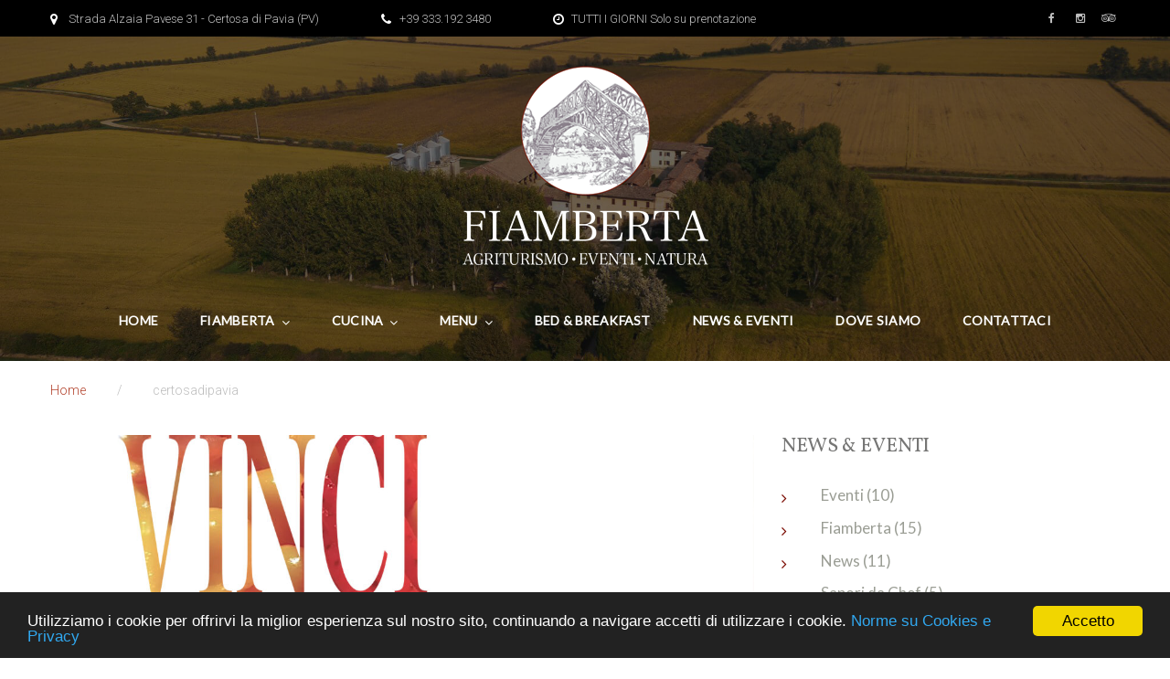

--- FILE ---
content_type: text/html; charset=UTF-8
request_url: https://www.agriturismofiamberta.it/cms/tag/certosadipavia/
body_size: 21486
content:
<!DOCTYPE html>
<html lang="it-IT">
<head>
<meta charset="UTF-8">

<meta name="Author" content="Factory 02" />
<meta name="Copyright" content="(c)2016 all rights reserved - Agriturismo Cascina Fiamberta - Benigna Srl" />
<meta name="Distribution" content="global" />
<meta name="Robots" content="index,follow" />
<meta name="Rating" content="general" />

<meta name="msvalidate.01" content="56A42DCF3EE14A0B5566370B774523F1" />

<link rel="profile" href="http://gmpg.org/xfn/11">
<link rel="pingback" href="https://www.agriturismofiamberta.it/cms/xmlrpc.php">

<meta name="viewport" content="width=device-width, initial-scale=1" />
<meta name='robots' content='index, follow, max-image-preview:large, max-snippet:-1, max-video-preview:-1' />

	<!-- This site is optimized with the Yoast SEO plugin v23.0 - https://yoast.com/wordpress/plugins/seo/ -->
	<title>certosadipavia Archivi - FIAMBERTA Agriturismo Eventi Natura – Certosa di Pavia - Cascina</title>
	<link rel="canonical" href="http://www.agriturismofiamberta.it/cms/tag/certosadipavia/" />
	<link rel="next" href="http://www.agriturismofiamberta.it/cms/tag/certosadipavia/page/2/" />
	<meta property="og:locale" content="it_IT" />
	<meta property="og:type" content="article" />
	<meta property="og:title" content="certosadipavia Archivi - FIAMBERTA Agriturismo Eventi Natura – Certosa di Pavia - Cascina" />
	<meta property="og:url" content="http://www.agriturismofiamberta.it/cms/tag/certosadipavia/" />
	<meta property="og:site_name" content="FIAMBERTA Agriturismo Eventi Natura – Certosa di Pavia - Cascina" />
	<meta name="twitter:card" content="summary_large_image" />
	<script type="application/ld+json" class="yoast-schema-graph">{"@context":"https://schema.org","@graph":[{"@type":"CollectionPage","@id":"http://www.agriturismofiamberta.it/cms/tag/certosadipavia/","url":"http://www.agriturismofiamberta.it/cms/tag/certosadipavia/","name":"certosadipavia Archivi - FIAMBERTA Agriturismo Eventi Natura – Certosa di Pavia - Cascina","isPartOf":{"@id":"https://www.agriturismofiamberta.it/cms/#website"},"primaryImageOfPage":{"@id":"http://www.agriturismofiamberta.it/cms/tag/certosadipavia/#primaryimage"},"image":{"@id":"http://www.agriturismofiamberta.it/cms/tag/certosadipavia/#primaryimage"},"thumbnailUrl":"https://www.agriturismofiamberta.it/cms/wp-content/uploads/2020/04/02_Tavola-disegno-1-copia-scaled.jpg","breadcrumb":{"@id":"http://www.agriturismofiamberta.it/cms/tag/certosadipavia/#breadcrumb"},"inLanguage":"it-IT"},{"@type":"ImageObject","inLanguage":"it-IT","@id":"http://www.agriturismofiamberta.it/cms/tag/certosadipavia/#primaryimage","url":"https://www.agriturismofiamberta.it/cms/wp-content/uploads/2020/04/02_Tavola-disegno-1-copia-scaled.jpg","contentUrl":"https://www.agriturismofiamberta.it/cms/wp-content/uploads/2020/04/02_Tavola-disegno-1-copia-scaled.jpg","width":2560,"height":1979},{"@type":"BreadcrumbList","@id":"http://www.agriturismofiamberta.it/cms/tag/certosadipavia/#breadcrumb","itemListElement":[{"@type":"ListItem","position":1,"name":"Home","item":"https://www.agriturismofiamberta.it/cms/"},{"@type":"ListItem","position":2,"name":"certosadipavia"}]},{"@type":"WebSite","@id":"https://www.agriturismofiamberta.it/cms/#website","url":"https://www.agriturismofiamberta.it/cms/","name":"FIAMBERTA - Agriturismo Eventi Natura – Certosa di Pavia","description":"L&#039;Agriturismo Cascina Fiamberta è B&amp;B, Cucina, Ristorazione, Eventi e molto altro. Un luogo unico, immerso nella natura e con grandi spazi, a pochi minuti da Pavia e Milano.","publisher":{"@id":"https://www.agriturismofiamberta.it/cms/#organization"},"potentialAction":[{"@type":"SearchAction","target":{"@type":"EntryPoint","urlTemplate":"https://www.agriturismofiamberta.it/cms/?s={search_term_string}"},"query-input":"required name=search_term_string"}],"inLanguage":"it-IT"},{"@type":"Organization","@id":"https://www.agriturismofiamberta.it/cms/#organization","name":"Fiamberta - Agriturismo Eventi Natura","url":"https://www.agriturismofiamberta.it/cms/","logo":{"@type":"ImageObject","inLanguage":"it-IT","@id":"https://www.agriturismofiamberta.it/cms/#/schema/logo/image/","url":"https://www.agriturismofiamberta.it/cms/wp-content/uploads/2016/09/logo_sig_fiamberta.png","contentUrl":"https://www.agriturismofiamberta.it/cms/wp-content/uploads/2016/09/logo_sig_fiamberta.png","width":150,"height":124,"caption":"Fiamberta - Agriturismo Eventi Natura"},"image":{"@id":"https://www.agriturismofiamberta.it/cms/#/schema/logo/image/"},"sameAs":["https://www.facebook.com/agriturismofiamberta","https://www.instagram.com/agriturismocascinafiamberta/"]}]}</script>
	<!-- / Yoast SEO plugin. -->


<link rel='dns-prefetch' href='//maps-api-ssl.google.com' />
<link rel='dns-prefetch' href='//fonts.googleapis.com' />
<link rel="alternate" type="application/rss+xml" title="FIAMBERTA Agriturismo Eventi Natura – Certosa di Pavia - Cascina &raquo; Feed" href="https://www.agriturismofiamberta.it/cms/feed/" />
<link rel="alternate" type="application/rss+xml" title="FIAMBERTA Agriturismo Eventi Natura – Certosa di Pavia - Cascina &raquo; Feed dei commenti" href="https://www.agriturismofiamberta.it/cms/comments/feed/" />
<link rel="alternate" type="application/rss+xml" title="FIAMBERTA Agriturismo Eventi Natura – Certosa di Pavia - Cascina &raquo; certosadipavia Feed del tag" href="https://www.agriturismofiamberta.it/cms/tag/certosadipavia/feed/" />
<script type="text/javascript">
/* <![CDATA[ */
window._wpemojiSettings = {"baseUrl":"https:\/\/s.w.org\/images\/core\/emoji\/15.0.3\/72x72\/","ext":".png","svgUrl":"https:\/\/s.w.org\/images\/core\/emoji\/15.0.3\/svg\/","svgExt":".svg","source":{"concatemoji":"https:\/\/www.agriturismofiamberta.it\/cms\/wp-includes\/js\/wp-emoji-release.min.js?ver=6.6"}};
/*! This file is auto-generated */
!function(i,n){var o,s,e;function c(e){try{var t={supportTests:e,timestamp:(new Date).valueOf()};sessionStorage.setItem(o,JSON.stringify(t))}catch(e){}}function p(e,t,n){e.clearRect(0,0,e.canvas.width,e.canvas.height),e.fillText(t,0,0);var t=new Uint32Array(e.getImageData(0,0,e.canvas.width,e.canvas.height).data),r=(e.clearRect(0,0,e.canvas.width,e.canvas.height),e.fillText(n,0,0),new Uint32Array(e.getImageData(0,0,e.canvas.width,e.canvas.height).data));return t.every(function(e,t){return e===r[t]})}function u(e,t,n){switch(t){case"flag":return n(e,"\ud83c\udff3\ufe0f\u200d\u26a7\ufe0f","\ud83c\udff3\ufe0f\u200b\u26a7\ufe0f")?!1:!n(e,"\ud83c\uddfa\ud83c\uddf3","\ud83c\uddfa\u200b\ud83c\uddf3")&&!n(e,"\ud83c\udff4\udb40\udc67\udb40\udc62\udb40\udc65\udb40\udc6e\udb40\udc67\udb40\udc7f","\ud83c\udff4\u200b\udb40\udc67\u200b\udb40\udc62\u200b\udb40\udc65\u200b\udb40\udc6e\u200b\udb40\udc67\u200b\udb40\udc7f");case"emoji":return!n(e,"\ud83d\udc26\u200d\u2b1b","\ud83d\udc26\u200b\u2b1b")}return!1}function f(e,t,n){var r="undefined"!=typeof WorkerGlobalScope&&self instanceof WorkerGlobalScope?new OffscreenCanvas(300,150):i.createElement("canvas"),a=r.getContext("2d",{willReadFrequently:!0}),o=(a.textBaseline="top",a.font="600 32px Arial",{});return e.forEach(function(e){o[e]=t(a,e,n)}),o}function t(e){var t=i.createElement("script");t.src=e,t.defer=!0,i.head.appendChild(t)}"undefined"!=typeof Promise&&(o="wpEmojiSettingsSupports",s=["flag","emoji"],n.supports={everything:!0,everythingExceptFlag:!0},e=new Promise(function(e){i.addEventListener("DOMContentLoaded",e,{once:!0})}),new Promise(function(t){var n=function(){try{var e=JSON.parse(sessionStorage.getItem(o));if("object"==typeof e&&"number"==typeof e.timestamp&&(new Date).valueOf()<e.timestamp+604800&&"object"==typeof e.supportTests)return e.supportTests}catch(e){}return null}();if(!n){if("undefined"!=typeof Worker&&"undefined"!=typeof OffscreenCanvas&&"undefined"!=typeof URL&&URL.createObjectURL&&"undefined"!=typeof Blob)try{var e="postMessage("+f.toString()+"("+[JSON.stringify(s),u.toString(),p.toString()].join(",")+"));",r=new Blob([e],{type:"text/javascript"}),a=new Worker(URL.createObjectURL(r),{name:"wpTestEmojiSupports"});return void(a.onmessage=function(e){c(n=e.data),a.terminate(),t(n)})}catch(e){}c(n=f(s,u,p))}t(n)}).then(function(e){for(var t in e)n.supports[t]=e[t],n.supports.everything=n.supports.everything&&n.supports[t],"flag"!==t&&(n.supports.everythingExceptFlag=n.supports.everythingExceptFlag&&n.supports[t]);n.supports.everythingExceptFlag=n.supports.everythingExceptFlag&&!n.supports.flag,n.DOMReady=!1,n.readyCallback=function(){n.DOMReady=!0}}).then(function(){return e}).then(function(){var e;n.supports.everything||(n.readyCallback(),(e=n.source||{}).concatemoji?t(e.concatemoji):e.wpemoji&&e.twemoji&&(t(e.twemoji),t(e.wpemoji)))}))}((window,document),window._wpemojiSettings);
/* ]]> */
</script>
<style id='wp-emoji-styles-inline-css' type='text/css'>

	img.wp-smiley, img.emoji {
		display: inline !important;
		border: none !important;
		box-shadow: none !important;
		height: 1em !important;
		width: 1em !important;
		margin: 0 0.07em !important;
		vertical-align: -0.1em !important;
		background: none !important;
		padding: 0 !important;
	}
</style>
<link rel='stylesheet' id='wp-block-library-css' href='https://www.agriturismofiamberta.it/cms/wp-includes/css/dist/block-library/style.min.css?ver=6.6' type='text/css' media='all' />
<style id='classic-theme-styles-inline-css' type='text/css'>
/*! This file is auto-generated */
.wp-block-button__link{color:#fff;background-color:#32373c;border-radius:9999px;box-shadow:none;text-decoration:none;padding:calc(.667em + 2px) calc(1.333em + 2px);font-size:1.125em}.wp-block-file__button{background:#32373c;color:#fff;text-decoration:none}
</style>
<style id='global-styles-inline-css' type='text/css'>
:root{--wp--preset--aspect-ratio--square: 1;--wp--preset--aspect-ratio--4-3: 4/3;--wp--preset--aspect-ratio--3-4: 3/4;--wp--preset--aspect-ratio--3-2: 3/2;--wp--preset--aspect-ratio--2-3: 2/3;--wp--preset--aspect-ratio--16-9: 16/9;--wp--preset--aspect-ratio--9-16: 9/16;--wp--preset--color--black: #000000;--wp--preset--color--cyan-bluish-gray: #abb8c3;--wp--preset--color--white: #ffffff;--wp--preset--color--pale-pink: #f78da7;--wp--preset--color--vivid-red: #cf2e2e;--wp--preset--color--luminous-vivid-orange: #ff6900;--wp--preset--color--luminous-vivid-amber: #fcb900;--wp--preset--color--light-green-cyan: #7bdcb5;--wp--preset--color--vivid-green-cyan: #00d084;--wp--preset--color--pale-cyan-blue: #8ed1fc;--wp--preset--color--vivid-cyan-blue: #0693e3;--wp--preset--color--vivid-purple: #9b51e0;--wp--preset--gradient--vivid-cyan-blue-to-vivid-purple: linear-gradient(135deg,rgba(6,147,227,1) 0%,rgb(155,81,224) 100%);--wp--preset--gradient--light-green-cyan-to-vivid-green-cyan: linear-gradient(135deg,rgb(122,220,180) 0%,rgb(0,208,130) 100%);--wp--preset--gradient--luminous-vivid-amber-to-luminous-vivid-orange: linear-gradient(135deg,rgba(252,185,0,1) 0%,rgba(255,105,0,1) 100%);--wp--preset--gradient--luminous-vivid-orange-to-vivid-red: linear-gradient(135deg,rgba(255,105,0,1) 0%,rgb(207,46,46) 100%);--wp--preset--gradient--very-light-gray-to-cyan-bluish-gray: linear-gradient(135deg,rgb(238,238,238) 0%,rgb(169,184,195) 100%);--wp--preset--gradient--cool-to-warm-spectrum: linear-gradient(135deg,rgb(74,234,220) 0%,rgb(151,120,209) 20%,rgb(207,42,186) 40%,rgb(238,44,130) 60%,rgb(251,105,98) 80%,rgb(254,248,76) 100%);--wp--preset--gradient--blush-light-purple: linear-gradient(135deg,rgb(255,206,236) 0%,rgb(152,150,240) 100%);--wp--preset--gradient--blush-bordeaux: linear-gradient(135deg,rgb(254,205,165) 0%,rgb(254,45,45) 50%,rgb(107,0,62) 100%);--wp--preset--gradient--luminous-dusk: linear-gradient(135deg,rgb(255,203,112) 0%,rgb(199,81,192) 50%,rgb(65,88,208) 100%);--wp--preset--gradient--pale-ocean: linear-gradient(135deg,rgb(255,245,203) 0%,rgb(182,227,212) 50%,rgb(51,167,181) 100%);--wp--preset--gradient--electric-grass: linear-gradient(135deg,rgb(202,248,128) 0%,rgb(113,206,126) 100%);--wp--preset--gradient--midnight: linear-gradient(135deg,rgb(2,3,129) 0%,rgb(40,116,252) 100%);--wp--preset--font-size--small: 13px;--wp--preset--font-size--medium: 20px;--wp--preset--font-size--large: 36px;--wp--preset--font-size--x-large: 42px;--wp--preset--spacing--20: 0.44rem;--wp--preset--spacing--30: 0.67rem;--wp--preset--spacing--40: 1rem;--wp--preset--spacing--50: 1.5rem;--wp--preset--spacing--60: 2.25rem;--wp--preset--spacing--70: 3.38rem;--wp--preset--spacing--80: 5.06rem;--wp--preset--shadow--natural: 6px 6px 9px rgba(0, 0, 0, 0.2);--wp--preset--shadow--deep: 12px 12px 50px rgba(0, 0, 0, 0.4);--wp--preset--shadow--sharp: 6px 6px 0px rgba(0, 0, 0, 0.2);--wp--preset--shadow--outlined: 6px 6px 0px -3px rgba(255, 255, 255, 1), 6px 6px rgba(0, 0, 0, 1);--wp--preset--shadow--crisp: 6px 6px 0px rgba(0, 0, 0, 1);}:where(.is-layout-flex){gap: 0.5em;}:where(.is-layout-grid){gap: 0.5em;}body .is-layout-flex{display: flex;}.is-layout-flex{flex-wrap: wrap;align-items: center;}.is-layout-flex > :is(*, div){margin: 0;}body .is-layout-grid{display: grid;}.is-layout-grid > :is(*, div){margin: 0;}:where(.wp-block-columns.is-layout-flex){gap: 2em;}:where(.wp-block-columns.is-layout-grid){gap: 2em;}:where(.wp-block-post-template.is-layout-flex){gap: 1.25em;}:where(.wp-block-post-template.is-layout-grid){gap: 1.25em;}.has-black-color{color: var(--wp--preset--color--black) !important;}.has-cyan-bluish-gray-color{color: var(--wp--preset--color--cyan-bluish-gray) !important;}.has-white-color{color: var(--wp--preset--color--white) !important;}.has-pale-pink-color{color: var(--wp--preset--color--pale-pink) !important;}.has-vivid-red-color{color: var(--wp--preset--color--vivid-red) !important;}.has-luminous-vivid-orange-color{color: var(--wp--preset--color--luminous-vivid-orange) !important;}.has-luminous-vivid-amber-color{color: var(--wp--preset--color--luminous-vivid-amber) !important;}.has-light-green-cyan-color{color: var(--wp--preset--color--light-green-cyan) !important;}.has-vivid-green-cyan-color{color: var(--wp--preset--color--vivid-green-cyan) !important;}.has-pale-cyan-blue-color{color: var(--wp--preset--color--pale-cyan-blue) !important;}.has-vivid-cyan-blue-color{color: var(--wp--preset--color--vivid-cyan-blue) !important;}.has-vivid-purple-color{color: var(--wp--preset--color--vivid-purple) !important;}.has-black-background-color{background-color: var(--wp--preset--color--black) !important;}.has-cyan-bluish-gray-background-color{background-color: var(--wp--preset--color--cyan-bluish-gray) !important;}.has-white-background-color{background-color: var(--wp--preset--color--white) !important;}.has-pale-pink-background-color{background-color: var(--wp--preset--color--pale-pink) !important;}.has-vivid-red-background-color{background-color: var(--wp--preset--color--vivid-red) !important;}.has-luminous-vivid-orange-background-color{background-color: var(--wp--preset--color--luminous-vivid-orange) !important;}.has-luminous-vivid-amber-background-color{background-color: var(--wp--preset--color--luminous-vivid-amber) !important;}.has-light-green-cyan-background-color{background-color: var(--wp--preset--color--light-green-cyan) !important;}.has-vivid-green-cyan-background-color{background-color: var(--wp--preset--color--vivid-green-cyan) !important;}.has-pale-cyan-blue-background-color{background-color: var(--wp--preset--color--pale-cyan-blue) !important;}.has-vivid-cyan-blue-background-color{background-color: var(--wp--preset--color--vivid-cyan-blue) !important;}.has-vivid-purple-background-color{background-color: var(--wp--preset--color--vivid-purple) !important;}.has-black-border-color{border-color: var(--wp--preset--color--black) !important;}.has-cyan-bluish-gray-border-color{border-color: var(--wp--preset--color--cyan-bluish-gray) !important;}.has-white-border-color{border-color: var(--wp--preset--color--white) !important;}.has-pale-pink-border-color{border-color: var(--wp--preset--color--pale-pink) !important;}.has-vivid-red-border-color{border-color: var(--wp--preset--color--vivid-red) !important;}.has-luminous-vivid-orange-border-color{border-color: var(--wp--preset--color--luminous-vivid-orange) !important;}.has-luminous-vivid-amber-border-color{border-color: var(--wp--preset--color--luminous-vivid-amber) !important;}.has-light-green-cyan-border-color{border-color: var(--wp--preset--color--light-green-cyan) !important;}.has-vivid-green-cyan-border-color{border-color: var(--wp--preset--color--vivid-green-cyan) !important;}.has-pale-cyan-blue-border-color{border-color: var(--wp--preset--color--pale-cyan-blue) !important;}.has-vivid-cyan-blue-border-color{border-color: var(--wp--preset--color--vivid-cyan-blue) !important;}.has-vivid-purple-border-color{border-color: var(--wp--preset--color--vivid-purple) !important;}.has-vivid-cyan-blue-to-vivid-purple-gradient-background{background: var(--wp--preset--gradient--vivid-cyan-blue-to-vivid-purple) !important;}.has-light-green-cyan-to-vivid-green-cyan-gradient-background{background: var(--wp--preset--gradient--light-green-cyan-to-vivid-green-cyan) !important;}.has-luminous-vivid-amber-to-luminous-vivid-orange-gradient-background{background: var(--wp--preset--gradient--luminous-vivid-amber-to-luminous-vivid-orange) !important;}.has-luminous-vivid-orange-to-vivid-red-gradient-background{background: var(--wp--preset--gradient--luminous-vivid-orange-to-vivid-red) !important;}.has-very-light-gray-to-cyan-bluish-gray-gradient-background{background: var(--wp--preset--gradient--very-light-gray-to-cyan-bluish-gray) !important;}.has-cool-to-warm-spectrum-gradient-background{background: var(--wp--preset--gradient--cool-to-warm-spectrum) !important;}.has-blush-light-purple-gradient-background{background: var(--wp--preset--gradient--blush-light-purple) !important;}.has-blush-bordeaux-gradient-background{background: var(--wp--preset--gradient--blush-bordeaux) !important;}.has-luminous-dusk-gradient-background{background: var(--wp--preset--gradient--luminous-dusk) !important;}.has-pale-ocean-gradient-background{background: var(--wp--preset--gradient--pale-ocean) !important;}.has-electric-grass-gradient-background{background: var(--wp--preset--gradient--electric-grass) !important;}.has-midnight-gradient-background{background: var(--wp--preset--gradient--midnight) !important;}.has-small-font-size{font-size: var(--wp--preset--font-size--small) !important;}.has-medium-font-size{font-size: var(--wp--preset--font-size--medium) !important;}.has-large-font-size{font-size: var(--wp--preset--font-size--large) !important;}.has-x-large-font-size{font-size: var(--wp--preset--font-size--x-large) !important;}
:where(.wp-block-post-template.is-layout-flex){gap: 1.25em;}:where(.wp-block-post-template.is-layout-grid){gap: 1.25em;}
:where(.wp-block-columns.is-layout-flex){gap: 2em;}:where(.wp-block-columns.is-layout-grid){gap: 2em;}
:root :where(.wp-block-pullquote){font-size: 1.5em;line-height: 1.6;}
</style>
<link rel='stylesheet' id='cc-dark-bottom-css' href='https://www.agriturismofiamberta.it/cms/wp-content/plugins/cc-cookie-consent/assets/plugin-css/dark-bottom.css?ver=1.2.0' type='text/css' media='all' />
<link rel='stylesheet' id='cooked-essentials-css' href='https://www.agriturismofiamberta.it/cms/wp-content/plugins/cooked/assets/admin/css/essentials.min.css?ver=1.7.15.4' type='text/css' media='all' />
<link rel='stylesheet' id='cooked-icons-css' href='https://www.agriturismofiamberta.it/cms/wp-content/plugins/cooked/assets/css/icons.min.css?ver=1.7.15.4' type='text/css' media='all' />
<link rel='stylesheet' id='cooked-styling-css' href='https://www.agriturismofiamberta.it/cms/wp-content/plugins/cooked/assets/css/style.min.css?ver=1.7.15.4' type='text/css' media='all' />
<style id='cooked-styling-inline-css' type='text/css'>
/* Main Color */.cooked-button,.cooked-fsm .cooked-fsm-top,.cooked-fsm .cooked-fsm-mobile-nav,.cooked-fsm .cooked-fsm-mobile-nav a.cooked-active,.cooked-browse-search-button,.cooked-icon-loading,.cooked-progress span,.cooked-recipe-search .cooked-taxonomy-selected,.cooked-recipe-card-modern:hover .cooked-recipe-card-sep,.cooked-recipe-card-modern-centered:hover .cooked-recipe-card-sep { background:#7c271c; }.cooked-timer-obj,.cooked-fsm a { color:#7c271c; }/* Main Color Darker */.cooked-button:hover,.cooked-recipe-search .cooked-taxonomy-selected:hover,.cooked-browse-search-button:hover { background:#7c271c; }
@media screen and ( max-width: 1000px ) {#cooked-timers-wrap { width:90%; margin:0 -45% 0 0; }.cooked-recipe-grid,.cooked-recipe-term-grid { margin:3% -1.5%; width: 103%; }.cooked-term-block.cooked-col-25,.cooked-recipe-grid.cooked-columns-3 .cooked-recipe,.cooked-recipe-grid.cooked-columns-4 .cooked-recipe,.cooked-recipe-grid.cooked-columns-5 .cooked-recipe,.cooked-recipe-grid.cooked-columns-6 .cooked-recipe { width: 47%; margin: 0 1.5% 3%; padding: 0; }}@media screen and ( max-width: 750px ) {.cooked-recipe-grid,.cooked-recipe-term-grid { margin:5% -2.5%; width:105%; }.cooked-term-block.cooked-col-25,.cooked-recipe-grid.cooked-columns-2 .cooked-recipe,.cooked-recipe-grid.cooked-columns-3 .cooked-recipe,.cooked-recipe-grid.cooked-columns-4 .cooked-recipe,.cooked-recipe-grid.cooked-columns-5 .cooked-recipe,.cooked-recipe-grid.cooked-columns-6 .cooked-recipe.cooked-recipe-grid .cooked-recipe { width:95%; margin:0 2.5% 5%; padding:0; }.cooked-recipe-info .cooked-left, .cooked-recipe-info .cooked-right { float:none; display:block; text-align:center; }.cooked-recipe-info > section.cooked-right > span, .cooked-recipe-info > section.cooked-left > span { margin:0.5rem 1rem 1rem; }.cooked-recipe-info > section.cooked-left > span:last-child, .cooked-recipe-info > span:last-child { margin-right:1rem; }.cooked-recipe-info > section.cooked-right > span:first-child { margin-left:1rem; }.cooked-recipe-search .cooked-fields-wrap { padding:0; display:block; }.cooked-recipe-search .cooked-fields-wrap > .cooked-browse-search { width:100%; max-width:100%; border-right:1px solid rgba(0,0,0,.15); margin:2% 0; }.cooked-recipe-search .cooked-fields-wrap.cooked-1-search-fields .cooked-browse-select-block { width:100%; left:0; }.cooked-recipe-search .cooked-fields-wrap > .cooked-field-wrap-select { display:block; width:100%; }.cooked-recipe-search .cooked-sortby-wrap { display:block; position:relative; width:68%; right:auto; top:auto; float:left; margin:0; }.cooked-recipe-search .cooked-sortby-wrap > select { position:absolute; width:100%; border:1px solid rgba(0,0,0,.15); }.cooked-recipe-search .cooked-browse-search-button { width:30%; right:auto; position:relative; display:block; float:right; }.cooked-recipe-search .cooked-browse-select-block { top:3rem; left:-1px; width:calc( 100% + 2px ) !important; border-radius:0 0 10px 10px; max-height:16rem; overflow:auto; transform:translate3d(0,-1px,0); }.cooked-recipe-search .cooked-fields-wrap.cooked-1-search-fields .cooked-browse-select-block { width:100%; padding:1.5rem; }.cooked-recipe-search .cooked-fields-wrap.cooked-2-search-fields .cooked-browse-select-block { width:100%; padding:1.5rem; }.cooked-recipe-search .cooked-fields-wrap.cooked-3-search-fields .cooked-browse-select-block { width:100%; padding:1.5rem; }.cooked-recipe-search .cooked-fields-wrap.cooked-4-search-fields .cooked-browse-select-block { width:100%; padding:1.5rem; }.cooked-recipe-search .cooked-browse-select-block { flex-wrap:wrap; max-height:20rem; }.cooked-recipe-search .cooked-browse-select-block .cooked-tax-column { width:100%; min-width:100%; padding:0 0 1.5rem; }.cooked-recipe-search .cooked-browse-select-block .cooked-tax-column > div { max-height:none; }.cooked-recipe-search .cooked-browse-select-block .cooked-tax-column:last-child { padding:0; }.cooked-recipe-search .cooked-fields-wrap.cooked-1-search-fields .cooked-browse-select-block .cooked-tax-column { width:100%; }.cooked-recipe-search .cooked-fields-wrap.cooked-2-search-fields .cooked-browse-select-block .cooked-tax-column { width:100%; }.cooked-recipe-search .cooked-fields-wrap.cooked-3-search-fields .cooked-browse-select-block .cooked-tax-column { width:100%; }.cooked-recipe-search .cooked-fields-wrap.cooked-4-search-fields .cooked-browse-select-block .cooked-tax-column { width:100%; }#cooked-timers-wrap { width:20rem; right:50%; margin:0 -10rem 0 0; transform:translate3d(0,11.2em,0); }#cooked-timers-wrap.cooked-multiples { margin:0; right:0; border-radius:10px 0 0 0; width:20rem; }#cooked-timers-wrap .cooked-timer-block { padding-left:3.25rem; }#cooked-timers-wrap .cooked-timer-block.cooked-visible { padding-top:1rem; line-height:1.5rem; padding-left:3.25rem; }#cooked-timers-wrap .cooked-timer-block .cooked-timer-step { font-size:0.9rem; }#cooked-timers-wrap .cooked-timer-block .cooked-timer-desc { font-size:1rem; padding:0; }#cooked-timers-wrap .cooked-timer-block .cooked-timer-obj { top:auto; right:auto; width:auto; font-size:1.5rem; line-height:2rem; }#cooked-timers-wrap .cooked-timer-block .cooked-timer-obj > i.cooked-icon { font-size:1.5rem; width:1.3rem; margin-right:0.5rem; }#cooked-timers-wrap .cooked-timer-block i.cooked-icon-times { line-height:1rem; font-size:1rem; top:1.4rem; left:1.2rem; }body.cooked-fsm-active #cooked-timers-wrap { bottom:0; }/* "Slide up" on mobile */.cooked-fsm { opacity:1; transform:scale(1); top:120%; }.cooked-fsm.cooked-active { top:0; }.cooked-fsm .cooked-fsm-mobile-nav { display:block; }.cooked-fsm .cooked-fsm-ingredients,.cooked-fsm .cooked-fsm-directions { padding:9rem 2rem 1rem; width:100%; display:none; left:0; background:#fff; }.cooked-fsm .cooked-fsm-ingredients.cooked-active,.cooked-fsm .cooked-fsm-directions.cooked-active { display:block; }.cooked-fsm {-webkit-transition: all 350ms cubic-bezier(0.420, 0.000, 0.150, 1.000);-moz-transition: all 350ms cubic-bezier(0.420, 0.000, 0.150, 1.000);-o-transition: all 350ms cubic-bezier(0.420, 0.000, 0.150, 1.000);transition: all 350ms cubic-bezier(0.420, 0.000, 0.150, 1.000);}}@media screen and ( max-width: 520px ) {.cooked-fsm .cooked-fsm-directions p { font-size:1rem; }.cooked-fsm .cooked-recipe-directions .cooked-heading { font-size:1.25rem; }#cooked-timers-wrap { width:100%; right:0; margin:0; border-radius:0; }.cooked-recipe-search .cooked-fields-wrap > .cooked-browse-search { margin:3% 0; }.cooked-recipe-search .cooked-sortby-wrap { width:67%; }}
</style>
<link rel='stylesheet' id='font-awesome-css' href='https://www.agriturismofiamberta.it/cms/wp-content/themes/jorden/assets/css/font-awesome.min.css?ver=4.6.0' type='text/css' media='all' />
<link rel='stylesheet' id='material-icons-css' href='https://www.agriturismofiamberta.it/cms/wp-content/themes/jorden/assets/css/material-icons.min.css?ver=2.2.0' type='text/css' media='all' />
<link rel='stylesheet' id='magnific-popup-css' href='https://www.agriturismofiamberta.it/cms/wp-content/themes/jorden/assets/css/magnific-popup.min.css?ver=1.0.1' type='text/css' media='all' />
<link rel='stylesheet' id='jquery-swiper-css' href='https://www.agriturismofiamberta.it/cms/wp-content/themes/jorden/assets/css/swiper.min.css?ver=3.3.0' type='text/css' media='all' />
<link rel='stylesheet' id='jorden-theme-style-css' href='https://www.agriturismofiamberta.it/cms/wp-content/themes/jorden/style.css?ver=1.0.0' type='text/css' media='all' />
<link rel='stylesheet' id='cherry-google-fonts-jorden-css' href='//fonts.googleapis.com/css?family=Lato%3A400%7CPlayfair+Display%3A400%2C300%7CVollkorn%3A300%2C400%7CMontserrat%3A400%2C700%7CRoboto%3A300&#038;subset=latin&#038;ver=6.6' type='text/css' media='all' />
<link rel='stylesheet' id='tm-builder-swiper-css' href='https://www.agriturismofiamberta.it/cms/wp-content/plugins/power-builder/framework/assets/css/swiper.min.css?ver=1.4.0' type='text/css' media='all' />
<link rel='stylesheet' id='tm-builder-modules-grid-css' href='https://www.agriturismofiamberta.it/cms/wp-content/plugins/power-builder/framework/assets/css/grid.css?ver=1.4.0' type='text/css' media='all' />
<link rel='stylesheet' id='tm-builder-modules-style-css' href='https://www.agriturismofiamberta.it/cms/wp-content/plugins/power-builder/framework/assets/css/style.css?ver=1.4.0' type='text/css' media='all' />
<script type="text/javascript" src="https://www.agriturismofiamberta.it/cms/wp-includes/js/jquery/jquery.min.js?ver=3.7.1" id="jquery-core-js"></script>
<script type="text/javascript" src="https://www.agriturismofiamberta.it/cms/wp-includes/js/jquery/jquery-migrate.min.js?ver=3.4.1" id="jquery-migrate-js"></script>
<link rel="https://api.w.org/" href="https://www.agriturismofiamberta.it/cms/wp-json/" /><link rel="alternate" title="JSON" type="application/json" href="https://www.agriturismofiamberta.it/cms/wp-json/wp/v2/tags/102" /><link rel="EditURI" type="application/rsd+xml" title="RSD" href="https://www.agriturismofiamberta.it/cms/xmlrpc.php?rsd" />
<!-- Google tag (gtag.js) -->
<script async src="https://www.googletagmanager.com/gtag/js?id=G-N3841S03JL"></script>
<script>
  window.dataLayer = window.dataLayer || [];
  function gtag(){dataLayer.push(arguments);}
  gtag('js', new Date());

  gtag('config', 'G-N3841S03JL');
</script><style>.showcase-active .header-wrapper { background-image: url( http://www.agriturismofiamberta.it/cms/wp-content/uploads/2024/01/Aerial_fiamberta.jpg ); }body.error404 { background-image: url( https://www.agriturismofiamberta.it/cms/wp-content/themes/jorden/assets/images/bg_404.jpg ); }</style><link rel="icon" href="https://www.agriturismofiamberta.it/cms/wp-content/uploads/2016/09/cropped-logo_icon-32x32.png" sizes="32x32" />
<link rel="icon" href="https://www.agriturismofiamberta.it/cms/wp-content/uploads/2016/09/cropped-logo_icon-192x192.png" sizes="192x192" />
<link rel="apple-touch-icon" href="https://www.agriturismofiamberta.it/cms/wp-content/uploads/2016/09/cropped-logo_icon-180x180.png" />
<meta name="msapplication-TileImage" content="https://www.agriturismofiamberta.it/cms/wp-content/uploads/2016/09/cropped-logo_icon-270x270.png" />
<style type="text/css">/* #Typography */body{font-style: normal;font-weight: 400;font-size: 17px;line-height: 1.3;font-family: Lato, serif;letter-spacing: 0px;text-align: left;color: #9a9d94;}h1 {font-style: normal;font-weight: 400;font-size: 95px;line-height: 1;font-family: 'Playfair Display', serif;letter-spacing: 0px;text-align: inherit;color: #52514c;}h2 {font-style: normal;font-weight: 300;font-size: 45px;line-height: 1.2537931;font-family: 'Playfair Display', serif;letter-spacing: 0px;text-align: inherit;color: #52514c;}h3 {font-style: normal;font-weight: 300;font-size: 34px;line-height: 1.458333;font-family: 'Playfair Display', serif;letter-spacing: 0px;text-align: inherit;color: #52514c;}h4 {font-style: normal;font-weight: 300;font-size: 30px;line-height: 1.5;font-family: Vollkorn, serif;letter-spacing: 0px;text-align: inherit;color: #52514c;}h5 {font-style: normal;font-weight: 400;font-size: 22px;line-height: 1.55555555;font-family: 'Playfair Display', serif;letter-spacing: 0px;text-align: inherit;color: #52514c;}h6 {font-style: normal;font-weight: 300;font-size: 22px;line-height: 1.3;font-family: Vollkorn, serif;letter-spacing: 0px;text-align: inherit;color: #767675;}@media (min-width: 992px) {h1 { font-size: 95px; }h2 { font-size: 45px; }h3 { font-size: 34px; }h4 { font-size: 30px; }}a,h1 a:hover,h2 a:hover,h3 a:hover,h4 a:hover,h5 a:hover,h6 a:hover { color: #b2422c; }a:hover { color: #b2796c; }/* #Invert Color Scheme */.invert { color: #fff; }.invert h1 { color: #fff; }.invert h2 { color: #fff; }.invert h3 { color: #fff; }.invert h4 { color: #fff; }.invert h5 { color: #fff; }.invert h6 { color: #52514c; }.invert a { color: #fff; }.invert a:hover { color: #7a291c; }.invert a[href*="tel:"],.invert a[href*="mailto:"] {color: #bdbdbd;}.invert a[href*="tel:"]:hover,.invert a[href*="mailto:"]:hover {color: #7a291c;}/* #Layout */@media (min-width: 1200px) {.container {max-width: 1200px;}}/*404*/body.error404{background-color: #000000;background-repeat: no-repeat;background-position: center top;background-attachment: scroll;}/* Text colors */.accent-color-1 {color: #7a0a00;}.accent-color-2 {color: #b2422c;}.accent-color-3 {color: #f8e9d9;}/* #Elements */blockquote {color: #b2422c;font-family: 'Playfair Display', serif;}blockquote cite{color: #bdbdbd;font-family: Lato, serif;}blockquote cite a{color: #b2422c;}blockquote a:hover {color: #b2796c;}code {color: #fff;background: #7a0a00;font-style: normal;font-weight: 400;font-size: 17px;line-height: 1.3;font-family: Lato, serif;}/*List*/.entry-content ol >li:before{color: #b2422c;font-family: 'Playfair Display', serif;}.entry-content dl dt{font-family: 'Playfair Display', serif;color: #b2422c;}/* #Header */.header-wrapper {background-color: #1D2027;background-image: url(http://www.agriturismofiamberta.it/cms/wp-content/uploads/2024/01/Aerial_fiamberta.jpg);background-repeat: no-repeat;background-position: center top;background-attachment: scroll;}.isStuck {background-color: #1D2027;}/* ##Logo */.site-logo{font-style: normal;font-weight: 400;font-size: 22px;font-family: Montserrat, sans-serif;}.site-logo a,.site-logo__link:hover{color: #b2422c;}.invert .site-logo a,.invert .site-logo__link:hover{color: #fff;}/* ##Top Panel */.top-panel {background-color: #000000;font-family: Roboto, sans-serif;}.invert .info-block {color: #bdbdbd;}.info-block .fa,.info-block .material-icon {color: #7a0a00;}.invert .info-block .fa,.invert .info-block .material-icon {color: #fff;}/* ##Showcase panel */.showcase-active .header-wrapper{background-color: #000000;background-repeat: no-repeat;background-position: center top;background-attachment: scroll;}.showcase-active .header-wrapper:before {background-color: rgba(10,10,10,0.6);}.showcase-panel__title {font-style: normal;font-weight: 400;font-size: 63px;font-family: 'Playfair Display', serif;letter-spacing: 0px;color: #ffffff;text-transform: none;text-align: left;}.showcase-panel__subtitle {font-style: normal;font-weight: 400;font-size: 20px;line-height: 1;font-family: Vollkorn, serif;color: #ffffff;text-transform: none;text-align: left;}.showcase-panel__description {color: #ffffff;text-align: left;}@media (max-width: 543px) {.showcase-panel__title{font-size: 36px;}.showcase-panel__subtitle {font-size: @showcase_subtitle_font_size, multiple, ceil, 0.883)px;letter-spacing: 0px;}}@media (min-width: 544px) {.showcase-panel__title{font-size: 68px;}.showcase-panel__subtitle {font-size: 30px;letter-spacing: 0px;}}@media (min-width: 768px) {.showcase-panel__title{font-size: 80px;}.showcase-panel__subtitle {font-size: 30px;letter-spacing: 0px;}}/* #Search Form */input.search-form__field,.top-panel input.search-form__field,.invert.top-panel input.search-form__field{background-color: rgb(169,57,35);}.invert input.search-form__field {background-color: #fff;}.search-form__submit{color: #fff;}.search-form__submit:hover,.invert .search-form__submit{color: #7a291c;}.invert .search-form__submit:hover {color: #b2796c;}.search-form__field,.top-panel .search-form__field,.invert.top-panel .search-form__field {color: #fff;}.invert .search-form__field {color: #9a9d94;}.top-panel .search-form__submit,.invert.top-panel .search-form__submit{color: #fff;}.top-panel .search-form__submit:hover,.invert.top-panel .search-form__submit:hover{color: #7a291c;}.search-form__field::-webkit-input-placeholder { color: #bdbdbd; }.search-form__field::-moz-placeholder { color: #bdbdbd; }.search-form__field:-moz-placeholder { color: #bdbdbd; }.search-form__field:-ms-input-placeholder { color: #bdbdbd; }/* #Comment, Contact, Password Forms */button,input[type='button'],input[type='reset'],input[type='submit']{font-family: 'Playfair Display', serif;}.comment-form .submit,.wpcf7-submit,.post-password-form label + input {font-family: 'Playfair Display', serif;color: #fff;background-color: #7a0a00;border-color: #7a0a00;}.comment-form .submit:hover,.wpcf7-submit:hover,.post-password-form label + input:hover {color: #fff;background-color: rgb(99,0,0);border-color: rgb(99,0,0);}.comment-form .submit:focus,.wpcf7-submit:focus,.post-password-form label + input:focus {box-shadow: 0 0 10px #7a0a00;}/* #Input Placeholders */::-webkit-input-placeholder { color: #b2422c; }::-moz-placeholder{ color: #b2422c; }:-moz-placeholder{ color: #b2422c; }:-ms-input-placeholder{ color: #b2422c; }/* #Social */.social-list a::before{background: transparent;color: #bdbdbd;}.social-list a:hover::before{background: transparent;color: #fff;}.invert .social-list a:hover::before{background: transparent;color: #b2422c;}/*#Share list*/.share-btns__link{color: #bdbdbd}.share-btns__link:hover{color: #b2422c;}/* #Main Menu */.main-navigation .menu > li > a,.footer-menu .footer-menu__items> li > a{font-family: Lato, serif;color: #b2422c;font-weight: 700;font-size: 14;}.invert .main-navigation .menu > li > a,.invert .footer-menu .footer-menu__items> li > a{color: #fff;}.main-navigation .menu > li > a:hover,.main-navigation .menu > li.menu-hover > a,.main-navigation .menu > li.current_page_item > a,.main-navigation .menu > li.current_page_ancestor > a,.main-navigation .menu > li.current-menu-item > a,.main-navigation .menu > li.current-menu-ancestor > a,.footer-menu .footer-menu__items > li > a:hover,.footer-menu .footer-menu__items > li.menu-hover > a,.footer-menu .footer-menu__items > li.current_page_ancestor > a,.footer-menu .footer-menu__items > li.current_menu_ancestor > a,.footer-menu .footer-menu__items > li.current-menu-item > a,.footer-menu .footer-menu__items > li.current_page_item > a{color: #7a0a00;}/*sub-menu*/.main-navigation .sub-menu {background: rgb(169,57,35);}.main-navigation .menu > li > .sub-menu{background: #b2422c;font-weight: 400;}.main-navigation ul ul a {color: #fff;}.main-navigation .sub-menu > li > a:hover,.main-navigation .sub-menu > li.menu-hover > a,.main-navigation .sub-menu > li.current_page_item > a,.main-navigation .sub-menu > li.current_page_ancestor > a,.main-navigation .sub-menu > li.current-menu-item > a,.main-navigation .sub-menu > li.current-menu-ancestor > a {color: #7a0a00;}/*menu-item desc*/.menu-item__desc {font-family: Lato, serif;}.sub-menu .menu-item__desc {color: #fff;}/*mobile menu*/@media (max-width: 767px) {.main-navigation .menu,.main-navigation .menu::before{background: #b2422c;}.main-navigation .menu li .sub-menu{background: rgb(169,57,35);}}/* #Footer Menu */.footer-menu__items li.current-menu-item a,.footer-menu__items li.current_page_item a {/*color: #9a9d94;*/}/* #Entry Meta */.sticky__label{color: #fff;background-color: #7a0a00;}.format-link.no-thumb .sticky__label,.format-link.no-thumb .sticky__label:before{background-color: #b2422c;}.post__cats{color: #b2422c;}.post__cats a,#tm_builder_outer_content .custom-posts .post__cats a{font-family: 'Playfair Display', serif;background: #7a0a00;color: #fff;border-color: #7a0a00;}#tm_builder_outer_content .custom-posts .post__cats a:hover,.post__cats a:hover{background: #fff;color: #b2422c}.invert .post__cats a:hover{background-color: transparent;color: #fff;}.entry-meta .material-icons,.post__tags .material-icons,.post__cats .material-icons,.entry-meta .fa,.post__tags .fa,.post__cats .fa{color: #7a0a00;}.post__date a,.posted-by a:hover,.post__comments a:hover,.post__comments a:hover i{color: #9a9d94;}.post__date a:hover{color: #b2422c;}.post__tags a,#tm_builder_outer_content .custom-posts .post__tags a{font-family: 'Playfair Display', serif;border-color: #7a0a00;color: #b2422c;background-color: #fff;}.post__tags a:hover,#tm_builder_outer_content .custom-posts .post__tags a:hover,.invert .post__tags a:hover{border-color: #7a0a00;background-color: #7a0a00;color: #fff;}.invert .post__tags a{background-color: transparent;color: #fff;}/* #Post Format */.format-quote .post-quote{background: #b2422c;}.format-quote .post-quote blockquote{color: #fff;}.format-quote .post-quote blockquote a:hover{color: #fff;}.post-thumbnail__format-link{background-color: #7a0a00;}.post-format-link,.post-format-link:hover{color: #fff;}/* #Author Bio */.post-author__holder {background-color: #b2422c;}/* #Comments*/.comment-form__input-title {color: #b2422c;}.comment-metadata .fn{color: #7a0a00;}.comment-date {color: #9a9d94;}.comment-date:hover {color: #b2422c;}.comment-reply-link{font-family: 'Playfair Display', serif;}.comment-content{color: #b2422c;}#cancel-comment-reply-link {color: #b2422c;}#cancel-comment-reply-link:hover {color: #b2796c;}.comment-respond {background: #f8e9d9;}/* #Swiper */.swiper-slide:hover {background-color: rgba(122,10,0,0.1);}.swiper-pagination-bullet {background-color: #7a0a00;}.swiper-button-next,.swiper-button-prev {color: #b2422c;background-color: #fff;}.swiper-button-next:not(.swiper-button-disabled):hover,.swiper-button-prev:not(.swiper-button-disabled):hover{color: #fff;background-color: #7a0a00;}/* #Paginations */.page-numbers,.page-links .page-links__item{font-style: normal;font-weight: 700;font-size: 16px;line-height: 1.5;font-family: Montserrat, sans-serif;letter-spacing: 0px;color: #9a9d94;}a.page-numbers:hover,.page-numbers.current,.page-links a:hover .page-links__item,.page-links > .page-links__item {color: #7a0a00;}.page-numbers.next,.page-numbers.prev {color: #b2422c;}.page-numbers.next:hover,.page-numbers.prev:hover {color: #b2796c;}/* #Post-navigation */.comment-navigation a,.posts-navigation a,.post-navigation a{font-style: normal;font-weight: 700;font-size: 16px;line-height: 1.5;font-family: Montserrat, sans-serif;letter-spacing: 0px;}/* #Breadcrumbs */.breadcrumbs__item {font-style: normal;font-weight: 300;font-size: 14px;line-height: 1.5;font-family: Roboto, sans-serif;letter-spacing: 0px;color: #bdbdbd;}/* #Footer */.footer-container {background-color: #000000;}.footer-area-wrap,.footer-top{background-color: #181819;}.invert .site-info,.invert .site-info a{color: rgb(159,162,153);}.invert .site-info a:hover {color: #7a291c;}/* #ToTop button */#toTop {background: #b2422c;color: #bdbdbd;}#toTop:hover {color: #fff;background-color: #7a0a00;}/* #Page Preloader */.page-preloader-cover .dot1,.page-preloader-cover .dot2 {background-color: #7a0a00;}/* #Button Appearance Styles (regular scheme) */.btn-link,.btn {font-family: 'Playfair Display', serif;}.btn:focus {box-shadow: 0 0 10px #7a0a00;}.btn.btn-default,.btn.btn-primary,.btn.btn-secondary,.btn.btn-default:hover,.btn.btn-primary:hover,.btn.btn-secondary:hover {color: #fff;}.btn.btn-default,.entry-content #tm_builder_outer_content .btn.btn-default {background-color: transparent;border-color: #b2422c;color: #b2422c;}.btn.btn-default:hover,.entry-content #tm_builder_outer_content .btn.btn-default:hover {background-color: rgb(99,0,0);border-color: rgb(99,0,0);}.btn.btn-primary,.entry-content #tm_builder_outer_content .btn.btn-primary{background-color: #7a0a00;border-color: #7a0a00;}.btn.btn-primary:hover,.entry-content #tm_builder_outer_content .btn.btn-primary:hover{background-color: rgb(99,0,0);border-color: rgb(99,0,0);}.entry-content #tm_builder_outer_content .btn.btn-secondary,.btn.btn-secondary{background-color: #b2422c;border-color: #b2422c;}.btn.btn-secondary:hover,.entry-content #tm_builder_outer_content .btn.btn-secondary:hover{background-color: rgb(99,0,0);border-color: rgb(99,0,0);}/* #Button Appearance Styles (invert scheme) */.invert .btn.btn-default {}.invert .btn.btn-default:hover {}.invert .btn.btn-primary {}.invert .btn.btn-primary:hover {}.invert .btn.btn-secondary {background-color: transparent;border-color: #b2422c;}.invert .btn.btn-secondary:hover {background-color: rgb(99,0,0);border-color: rgb(99,0,0);}#tm_builder_outer_content h1 a:hover,#tm_builder_outer_content h2 a:hover,#tm_builder_outer_content h3 a:hover,#tm_builder_outer_content h4 a:hover,#tm_builder_outer_content h5 a:hover,#tm_builder_outer_content h6 a:hover { color: #b2422c; }/* #Slider */.entry-content #tm_builder_outer_content .tm-pb-slider-arrows {color: #b2422c;}.entry-content #tm_builder_outer_content .tm-pb-arrow-prev:hover,.entry-content #tm_builder_outer_content .tm-pb-arrow-next:hover {color: #fff !important;background-color: #7a0a00;}/* #Call to action */.entry-content #tm_builder_outer_content .tm_pb_promo{color: #b2422c;}/* #Button */.entry-content #tm_builder_outer_content .tm_pb_button{font-family: 'Playfair Display', serif;}.entry-content #tm_builder_outer_content .tm_pb_button,.entry-content #tm_builder_outer_content .tm_pb_button.tm_pb_more_button,.entry-content #tm_builder_outer_content .tm_pb_button.tm_pb_promo_button,.entry-content #tm_builder_outer_content .tm_pb_button:hover,.entry-content #tm_builder_outer_content .tm_pb_button:hover::after{color: #fff;}.entry-content #tm_builder_outer_content .tm_pb_button,.entry-content #tm_builder_outer_content .tm_pb_button.tm_pb_more_button,.entry-content #tm_builder_outer_content .tm_pb_button.tm_pb_promo_button{background-color: #7a0a00;border-color: #7a0a00;}.entry-content #tm_builder_outer_content .tm_pb_button:hover{background-color: rgb(99,0,0);border-color: rgb(99,0,0);}.entry-content #tm_builder_outer_content .tm_pb_button:focus {box-shadow: 0 0 10px #7a0a00;}/* #Testimonial*/.entry-content #tm_builder_outer_content .tm_pb_testimonial:before {color: rgb(239,224,208);}.entry-content #tm_builder_outer_content .tm_pb_testimonial .tm_pb_testimonial_author, .tm_pb_content {font-family: Vollkorn, serif;}.entry-content #tm_builder_outer_content .tm_pb_testimonial .tm_pb_testimonial_meta{font-family: Lato, serif;}/* #Brurb*/.entry-content #tm_builder_outer_content .custom-hover-1::after{background-color: #7a0a00;}.entry-content #tm_builder_outer_content .tm_pb_blurb h4{font-family: 'Playfair Display', serif;}.entry-content #tm_builder_outer_content .custom-blurb-2 h1{color:#7a0a00;}/* Person */.entry-content #tm_builder_outer_content .tm_pb_member_position{color: #bdbdbd;}.entry-content #tm_builder_outer_content .tm_pb_team_member_description {color: #b2422c;}.entry-content #tm_builder_outer_content .tm_pb_member_social_links a {color: #bdbdbd;}.entry-content #tm_builder_outer_content .tm_pb_member_social_links a:hover {color: #7a0a00;}/* Toggle - Accordion */.entry-content #tm_builder_outer_content .tm_pb_toggle.tm_pb_toggle_close {background-color: #f8e9d9;}.entry-content #tm_builder_outer_content .tm_pb_toggle_title{font-style: normal;font-weight: 300;font-size: 22px;line-height: 1.3;font-family: Vollkorn, serif;letter-spacing: 0px;color: #767675;}.entry-content #tm_builder_outer_content .tm_pb_toggle_content {color: #b2422c;}/* Pricing table */.entry-content #tm_builder_outer_content .tm_pb_pricing_heading h2 {font-family: 'Playfair Display', serif;}.entry-content #tm_builder_outer_content .tm_pb_tm_price,.entry-content #tm_builder_outer_content .tm_pb_pricing .tm_pb_dollar_sign {color: #b2422c;font-family: 'Playfair Display', serif;}.entry-content #tm_builder_outer_content .tm_pb_pricing .tm_pb_pricing_content {background-color: #f8e9d9;}.entry-content #tm_builder_outer_content .tm_pb_pricing li:not(.tm_pb_not_available) {color: #b2422c;}.entry-content #tm_builder_outer_content .tm_pb_pricing .tm_pb_pricing_table_button {background-color: #bdbdbd;border-color: #bdbdbd;}.entry-content #tm_builder_outer_content .tm_pb_pricing .tm_pb_pricing_table_button:hover {background-color: #b2422c;border-color: #b2422c;}.entry-content #tm_builder_outer_content .tm_pb_pricing .tm_pb_pricing_table_button:focus {box-shadow: 0 0 10px #b2422c;}.entry-content #tm_builder_outer_content .tm_pb_featured_table .tm_pb_pricing_table_button {background-color: #7a0a00;border-color: #7a0a00;}.entry-content #tm_builder_outer_content .tm_pb_featured_table .tm_pb_pricing_table_button:hover {background-color: rgb(99,0,0);border-color: rgb(99,0,0);}.entry-content #tm_builder_outer_content .tm_pb_featured_table .tm_pb_pricing_table_button:focus {box-shadow: 0 0 10px #7a0a00;}/* Contact form */.entry-content #tm_builder_outer_content .tm_pb_contact_form_label {color: #b2422c;}.entry-content #tm_builder_outer_content .tm_pb_contact_form_container {background: #f8e9d9;}/* Bar counter */.entry-content #tm_builder_outer_content .tm_pb_counter_title {color: #b2422c;}/* Tabs */.entry-content #tm_builder_outer_content .tm_pb_tab {color: #b2422c;}.entry-content #tm_builder_outer_content .tm_pb_tabs_controls li {background: #f8e9d9;color: #9a9d94;}/* Social Follow */.entry-content #tm_builder_outer_content .tm_pb_social_media_follow li a.icon:hover {color: #7a0a00 !important;}/* Countdown timer */.entry-content #tm_builder_outer_content .tm_pb_countdown_timer_container{color: #b2422c;}.entry-content #tm_builder_outer_content .tm_pb_countdown_timer .section .value,.entry-content #tm_builder_outer_content .tm_pb_countdown_timer .countdown-sep {font-family: 'Playfair Display', serif;}.entry-content #tm_builder_outer_content .tm_pb_countdown_timer .countdown-sep,.entry-content #tm_builder_outer_content .tm_pb_countdown_timer .section .label{color: #bdbdbd;}.entry-content #tm_builder_outer_content .tm_pb_countdown_timer.invert .countdown-sep{color: rgba(255,255,255,0.5);}.entry-content #tm_builder_outer_content .tm_pb_countdown_timer h4{font-style: normal;font-weight: 300;font-size: 45px;line-height: 1.2537931;font-family: 'Playfair Display', serif;letter-spacing: 0px;color: #52514c;}/* Circle counter */.entry-content #tm_builder_outer_content .tm_pb_circle_counter .percent p,.entry-content #tm_builder_outer_content .tm_pb_slide_content .tm_pb_circle_counter .percent p:last-of-type {font-family: 'Playfair Display', serif;color: #b2422c;}/* Number counter */.entry-content #tm_builder_outer_content .tm_pb_number_counter .percent {font-family: 'Playfair Display', serif;}/*Post slider*/.entry-content #tm_builder_outer_content .tm_pb_post_slider .post-meta a:hover{color: #b2422c !important;}/*Blog*/.more-link {font-family: 'Playfair Display', serif;}#tm_builder_outer_content .tm_link_content,#tm_builder_outer_content .tm_audio_content{background-color: #7a0a00;}#tm_builder_outer_content .tm_quote_content{background-color: #b2422c;}/*Sidebar*//*#tm_builder_outer_content .widget a {*//*color: #b2422c;*//*}*//*#tm_builder_outer_content .widget a:hover {*//*color: #b2796c;*//*}*//*Restaurant Menu*/.mprm-related-item a .mprm-related-title{font-style: normal;font-weight: 300;font-size: 30px;line-height: 1.5;font-family: Vollkorn, serif;letter-spacing: 0px;}.mprm-related-item a:hover .mprm-related-title{color: #b2796c;}/*.site-content .mprm-container a,*/.mprm-item-title{font-style: normal;font-weight: 300;font-size: 30px;line-height: 1.5;font-family: Vollkorn, serif;letter-spacing: 0px;}.site-content .mprm-main-wrapper.mp_menu_item .mprm-container .mprm-item-title a:hover,.site-content .mprm-shortcode-items .mprm-item-title a:hover,.widget.mprm_widget .mprm-container.mprm-widget-items .mprm-item-title a:hover {color: #b2422c;}.mprm-taxonomy-items-list .item-list .mprm-item-title-wrap .mprm-price{color: #b2422c;}/* Taxonomy pages */.site-content .mprm-main-wrapper.mp_menu_item .mprm-excerpt,.site-content .mprm-shortcode-items .mprm-excerpt,.widget.mprm_widget .mprm-container.mprm-widget-items .mprm-excerpt{color: #bdbdbd;}.site-content .mprm-main-wrapper.mp_menu_item .mprm-price,.site-content .mprm-shortcode-items .mprm-price,.widget.mprm_widget .mprm-container.mprm-widget-items .mprm-price{color: #52514c;font-family: 'Playfair Display', serif;font-size: 45px;}.mprm-taxonomy-items-list .item-list .mprm-item-title-wrap .mprm-price{color: #b2422c;}.site-content .mprm-main-wrapper.mp_menu_item .mprm-tags .mprm-tag,.site-content .mprm-shortcode-items .mprm-tags .mprm-tag,.widget.mprm_widget .mprm-container.mprm-widget-items .mprm-tags .mprm-tag{font-family: 'Playfair Display', serif;color: #fff;background: #7a0a00;}.site-content .mprm-shortcode-items .mprm-tags .mprm-tag{color: #7a0a00;background:transparent;}.site-content .mprm-main-wrapper.mp_menu_item .mprm-header{background-color: #b2422c;}/* breadcrumbs */.mprm-breadcrumbs li a {color: #b2422c !important;}.mprm-breadcrumbs li a:hover {color: #b2796c !important;}/* Shortcodes */.site-content .mprm-container.mprm-shortcode-categories .mprm-menu-category .mprm-effect-hover:before,.site-content .mprm-container.mprm-shortcode-categories .mprm-menu-category .mprm-effect-hover:after,.widget.mprm_widget .mprm-container.mprm-widget-categories .mprm-menu-category .mprm-effect-hover:before,.widget.mprm_widget .mprm-container.mprm-widget-categories .mprm-menu-category .mprm-effect-hover:after{background: rgba(122,10,0,0.2);}.site-content .mprm-container.mprm-shortcode-categories.mprm-view-grid .mprm-title,.widget.mprm_widget .mprm-container.mprm-widget-categories.mprm-view-grid .mprm-title{font-family: 'Playfair Display', serif;color: #fff !important;}.site-content .mprm-container.mprm-shortcode-categories.mprm-view-grid .mprm-category-description,.widget.mprm_widget .mprm-container.mprm-widget-categories.mprm-view-grid .mprm-category-description{font-family: 'Playfair Display', serif;color: #fff;}.site-content .mprm-container.mprm-shortcode-categories.mprm-view-list .mprm-menu-category.mprm-columns .mprm-category-description,.widget.mprm_widget .mprm-container.mprm-widget-categories.mprm-view-list .mprm-menu-category.mprm-columns .mprm-category-description{color: #9a9d94;}.site-content .mprm-container.mprm-shortcode-categories.mprm-view-list .mprm-menu-category .mprm-link:hover .mprm-title,.widget.mprm_widget .mprm-container.mprm-widget-categories.mprm-view-list .mprm-menu-category .mprm-link:hover {color: #7a0a00;}.mprm_purchase_submit_wrapper .mprm-submit,#mprm_purchase_submit .mprm-submit,.cart_item.mprm_checkout a{font-family: 'Playfair Display', serif;}.mprm_purchase_submit_wrapper .mprm-submit.plain,#mprm_purchase_submit .mprm-submit.plain{color: #b2422c !important;}.mprm_purchase_submit_wrapper .mprm-submit.plain:hover,#mprm_purchase_submit .mprm-submit.plain:hover{color: #b2796c !important;}.mprm_purchase_submit_wrapper .button.mprm-submit.mprm-inherit,#mprm_purchase_submit .button.mprm-submit.mprm-inherit,.cart_item.mprm_checkout a{color: #fff;background-color: #7a0a00;border-color: #7a0a00;}.mprm_purchase_submit_wrapper .button.mprm-submit.mprm-inherit:hover,#mprm_purchase_submit .button.mprm-submit.mprm-inherit:hover,.cart_item.mprm_checkout a:hover{background-color: rgb(99,0,0);border-color: rgb(99,0,0);color: #fff;}.mprm_purchase_submit_wrapper .button.mprm-submit.mprm-inherit:focus,#mprm_purchase_submit .button.mprm-submit.mprm-inherit:focus{box-shadow: 0 0 10px #7a0a00;}.widget.mprm_widget .mprm-container.mprm-widget-items.mprm-view-grid .mp-menu-item {border-color: #b2422c;}.mprm-cart-number-of-items,.cart_item.mprm-cart-meta.mprm_total,.cart_item.empty,.mprm_empty_cart,.mprm-container.mprm-widget-items.mprm-view-simple-list .type-mp_menu_item .mprm-flex-container-simple-view .mprm-flex-item .mprm-title{font-style: normal;font-weight: 400;font-size: 22px;line-height: 1.55555555;font-family: 'Playfair Display', serif;letter-spacing: 0px;color: #52514c;}.widget.widget_mprm_cart_widget a.mprm-remove-from-cart,.mprm_cart_remove_item_btn{font-family: 'Playfair Display', serif;color: #b2422c;}.widget.widget_mprm_cart_widget a.mprm-remove-from-cart:hover,.mprm_cart_remove_item_btn:hover{color: #b2796c;}.widget.widget_mprm_cart_widget .mprm-cart-item-price,.widget.widget_mprm_cart_widget .mprm-cart-item-quantity,.mprm_cart_total{font-family: 'Playfair Display', serif;color: #b2422c;}/* Booked */body table.booked-calendar thead th,body table.booked-calendar thead th [class*="page-"],body table.booked-calendar th .monthName a{color: #b2422c !important;}body table.booked-calendar thead th [class*="page-"]:hover,body table.booked-calendar th .monthName a:hover{color: #7a0a00 !important;}body table.booked-calendar tr.days th {color: #9a9d94 !important;}body table.booked-calendar th,body table.booked-calendar td {font-weight: 400;font-family: Lato, serif;}body table.booked-calendar td .date{color: #bdbdbd;}body table.booked-calendar td .date.tooltipster {color: #b2422c;}body table.booked-calendar td.today .date .number {color: #7a0a00;}body table.booked-calendar tr.week td.active .date .number,body table.booked-calendar tr.week td:hover .date.tooltipster .number,body .booked-calendar-wrap.small table.booked-calendar tr.week td.active .date .number{background: #7a0a00;color: #fff;}body table.booked-calendar tr.entryBlock {background-color: #7a0a00;}body table.booked-calendar .booked-appt-list,body table.booked-calendar .booked-appt-list h2,body table.booked-calendar .booked-appt-list .timeslot .timeslot-time,body table.booked-calendar .booked-appt-list .timeslot .timeslot-time i.fa{color: #fff;}body table.booked-calendar .booked-appt-list .timeslot .spots-available{color: #fff;}body table.booked-calendar .booked-appt-list .timeslot .spots-available.empty{color: rgba(189,189,189,0.5);}body table.booked-calendar .booked-appt-list .timeslot .timeslot-people button {color: #7a0a00;font-family: 'Playfair Display', serif;background-color: #fff !important;border-color: #fff !important;}body table.booked-calendar .booked-appt-list .timeslot .timeslot-people button:hover {background-color: #b2422c !important;color: #fff !important;border-color: #b2422c !important;}body table.booked-calendar .booked-appt-list .timeslot .timeslot-people button[disabled],body table.booked-calendar .booked-appt-list .timeslot .timeslot-people button[disabled]:hover {background-color: #7a0a00 !important;border-color: #7a0a00 !important;color: #fff !important;}body #booked-profile-page input.button-primary[type="submit"],body table.booked-calendar input.button-primary[type="submit"],body .booked-modal input.button-primary[type="submit"] {background-color: #7a0a00 !important;border-color: #7a0a00 !important;font-family: 'Playfair Display', serif;}body #booked-profile-page input.button-primary[type="submit"]:hover,body table.booked-calendar input.button-primary[type="submit"]:hover,body .booked-modal input.button-primary[type="submit"]:hover {background-color: #b2422c !important;border-color: #b2422c !important;}body .booked-calendar-wrap.small table.booked-calendar .booked-appt-list h2 {color: #52514c;}body .booked-calendar-wrap.small table.booked-calendar .booked-appt-list .timeslot .timeslot-people button{border-color: #7a0a00 !important;}body .booked-calendar-wrap.small table.booked-calendar .booked-appt-list .timeslot .timeslot-people button:hover{border-color: #b2422c !important;}/* #Widgets (defaults) */.widget ul li:before{color: #7a0a00;}.widget li a,#tm_builder_outer_content .widget li a{color: #9a9d94;}.widget li a:hover,#tm_builder_outer_content .widget li a:hover{color: #b2422c;}.invert .widget li a{color: #fff;}.invert .widget li a:hover{color: #7a291c;}.invert .widget select {color: #9a9d94;}.invert .widget .fa {color: #b2422c}/* #Widget Calendar */.widget_calendar th {color: rgb(241,244,235);}.widget_calendar tbody td {color: rgb(174,177,168);}.widget_calendar tbody td a:hover,#tm_builder_outer_content .widget_calendar tbody td a:hover{background: #7a0a00;color: #fff;}#tm_builder_outer_content .widget_calendar tfoot td a{color: #b2422c;}#tm_builder_outer_content .widget_calendar tfoot td a:hover {color: #b2796c;}/* #Widget Tag Cloud */.tagcloud a,#tm_builder_outer_content .tagcloud a{font-family: 'Playfair Display', serif;border-color: #7a0a00;color: #b2422c;background-color: #fff;}.tagcloud a:hover,#tm_builder_outer_content .tagcloud a:hover{border-color: #7a0a00;background-color: #7a0a00;color: #fff;}.invert .tagcloud a {color: #fff;}/* #Widget Recent Posts */.widget_recent_entries .post-date {color: #bdbdbd;}.invert .widget_recent_entries .post-date {color: rgb(230,230,230);}/* #Widget Recent Comments */.widget_recent_comments .recentcomments,.widget_recent_comments .recentcomments a{color: #b2422c;}.widget_recent_comments .comment-author-link {color: #9a9d94;}.widget_recent_comments .recentcomments a:hover{color: #b2796c;}.invert .widget_recent_comments .recentcomments,.invert .widget_recent_comments .recentcomments a{color: #7a291c;}.invert .widget_recent_comments .comment-author-link {color: #9a9d94;}.invert .widget_recent_comments .recentcomments a:hover{color: #fff;}/* #Widget Subscribe & Follow */ #jorden_widget_subscribe_follow-5 .invert .widget-title {color: #767675;} #jorden_widget_subscribe_follow-5 .invert .subscribe-block__message, #jorden_widget_subscribe_follow-5 .invert .follow-block__message {color: #9a9d94;}.subscribe-block__input-group{background-color:#52514c;} .subscribe-block .btn {color:#b2422c;}.subscribe-block .btn :hover {color:#fff;}/* #Widget About*/.widget-about__content{color: #9a9d94;}/* #Widget Text*/.textwidget h4{color: #fff;}.subscribe-follow__wrap h2{color: #fff;}.textwidget ul li,.subscribe-block__message{color: #fff;}.custom-posts .post-title a,#tm_builder_outer_content .custom-posts .post-title a{color: #b2422c;}.custom-posts .post-title a:hover,#tm_builder_outer_content .custom-posts .post-title a:hover{color: #b2796c;}.invert .custom-posts .post-title a:hover{color: #fff;}.custom-posts .post__date a,#tm_builder_outer_content .custom-posts .post__date a{color: #bdbdbd;}.custom-posts .post__date a:hover,#tm_builder_outer_content .custom-posts .post__date a:hover{color: #b2422c;}#tm_builder_outer_content .custom-posts a {color: #b2422c;}#tm_builder_outer_content .custom-posts a:hover {color: #b2796c;}.instagram__cover {color: #fff;}.instagram__caption h6,.instagram__date{color: #ffffff;font size:17;}.subscribe-block__input[type="email"] {color: #bdbdbd;}.subscribe-block__input[type="email"]::-webkit-input-placeholder { color: #bdbdbd; }.subscribe-block__input[type="email"]::-moz-placeholder { color: #bdbdbd; }.subscribe-block__input[type="email"]:-moz-placeholder { color: #bdbdbd; }.subscribe-block__input[type="email"]:-ms-input-placeholder { color: #bdbdbd; }.widget-subscribe .subscribe-block .widget-title{font-style: normal;font-weight: 300;font-size: 45px;line-height: 1.2537931;font-family: 'Playfair Display', serif;}.widget-subscribe .follow-block .widget-title {font-style: normal;font-weight: 300;font-size: 31px;line-height: 1.458333;font-family: 'Playfair Display', serif;}.tm_pb_testimonial:before {color: #7a0a00;}#tm_builder_outer_content .tm_pb_pricing_heading {background-color: #b2422c;}#tm_builder_outer_content .tm_pb_featured_table .tm_pb_pricing_heading {background-color: #7a0a00;}#tm_builder_outer_content .tm_pb_pricing li:before {color: #7a0a00;}#tm_builder_outer_content .tm_pb_pricing .tm_pb_dollar_sign {color: #7a0a00;}#tm_builder_outer_content .tm_pb_video_play:before{color: #7a0a00;}#tm_builder_outer_content .tm_pb_countdown_timer_container{color: #f8e9d9;}#tm_builder_outer_content .tm_pb_promo{color: #f8e9d9;}#tm_builder_outer_content .tm_pb_promo .tm_pb_promo_button{background-color: #f8e9d9;color: #7a0a00;}#tm_builder_outer_content .tm_pb_promo .tm_pb_promo_button:after{color: #7a0a00;}#tm_builder_outer_content .tm_pb_tabs_controls li.tm_pb_tab_active{border-bottom: 2px solid #7a0a00;}#tm_builder_outer_content .tm_pb_audio_module {background-color: #7a0a00;}#tm_builder_outer_content .tm-pb-spinner-double-bounce .tm-pb-double-bounce1,#tm_builder_outer_content .tm-pb-spinner-double-bounce .tm-pb-double-bounce2 {background: #7a0a00;}#tm_builder_outer_content .tm_pb_button{border-color: #7a0a00;background-color: #7a0a00;color: #f8e9d9;}#tm_builder_outer_content .tm_pb_button:hover{color: #7a0a00;}#tm_builder_outer_content .tm_pb_button:hover:after{color: #7a0a00;}#tm_builder_outer_content .tm_pb_button:after{color: #f8e9d9;}</style>		<style type="text/css" id="wp-custom-css">
			.textwidget li:nth-child(5) {
	visibility: hidden;
}
.textwidget .fa.fa-clock-o {
	visibility: visible;
}
.textwidget .fa.fa-clock-o:after {
	color: white;
	font-family: Lato;
	content: "\A TUTTI I GIORNI \A Solo su prenotazione";
	white-space: pre-wrap;
}
.textwidget li:nth-child(7) {
	margin-top: -40px;
}

.header-wrapper {
	background-position: center;
}

.showcase-active .header-wrapper {
	background-position: bottom;
}
.header-container::before {
	content: "";
  position: absolute;
	top: 0;
	left: 0;
	width: 100%;
	height: 100%;
	background-color: rgba(10,10,10,0.6);
}

.showcase-active .header-container:before {
	background-color: rgba(10,10,10,0);
}

.main-navigation .menu > li > a:hover, .main-navigation .menu > li.menu-hover > a, .main-navigation .menu > li.current_page_item > a, .main-navigation .menu > li.current_page_ancestor > a, .main-navigation .menu > li.current-menu-item > a, .main-navigation .menu > li.current-menu-ancestor > a, .footer-menu .footer-menu__items > li > a:hover, .footer-menu .footer-menu__items > li.menu-hover > a, .footer-menu .footer-menu__items > li.current_page_ancestor > a, .footer-menu .footer-menu__items > li.current_menu_ancestor > a, .footer-menu .footer-menu__items > li.current-menu-item > a, .footer-menu .footer-menu__items > li.current_page_item > a, .main-navigation .sub-menu > li.current-menu-item > a {
	color: white;
	padding-bottom: 5px;
	border-bottom: 2px white solid;
}		</style>
		
</head>
<script>
  (function(i,s,o,g,r,a,m){i['GoogleAnalyticsObject']=r;i[r]=i[r]||function(){
  (i[r].q=i[r].q||[]).push(arguments)},i[r].l=1*new Date();a=s.createElement(o),
  m=s.getElementsByTagName(o)[0];a.async=1;a.src=g;m.parentNode.insertBefore(a,m)
  })(window,document,'script','https://www.google-analytics.com/analytics.js','ga');

  ga('create', 'UA-9180187-18', 'auto');
  ga('send', 'pageview');

</script>



<body class="archive tag tag-certosadipavia tag-102 hfeed header-layout-boxed content-layout-boxed footer-layout-boxed blog-default position-one-right-sidebar sidebar-1-3 tm_pb_builder">
<div class="page-preloader-cover">
			<div class="spinner">
				<div class="dot1"></div>
  				<div class="dot2"></div>
			</div>
		</div><div id="page" class="site">
	<a class="skip-link screen-reader-text" href="#content">Skip to content</a>
	<header id="masthead" class="site-header centered container" role="banner">
				
<div class="top-panel invert">
	<div class="top-panel__wrap container">
		<div class="row">
			<div class="top-panel__message"><div class="info-block"><i class="fa fa-map-marker"></i>Strada Alzaia Pavese 31 - Certosa di Pavia (PV)</div><div class="info-block"><i class="fa fa-phone"></i> <a href="tel:‭‭3331923480">+39 333.192 3480</a></div><div class="info-block"><i class="fa fa-clock-o"></i>TUTTI I GIORNI Solo su prenotazione</div></div><div class="social-list social-list--header social-list--icon"><ul id="social-list-1" class="social-list__items inline-list"><li id="menu-item-3107" class="menu-item menu-item-type-custom menu-item-object-custom menu-item-3107"><a href="https://www.facebook.com/agriturismocascinafiamberta"><span class="screen-reader-text">Facebook</span></a></li>
<li id="menu-item-3105" class="menu-item menu-item-type-custom menu-item-object-custom menu-item-3105"><a href="https://www.instagram.com/agriturismocascinafiamberta"><span class="screen-reader-text">Instagram</span></a></li>
<li id="menu-item-3108" class="menu-item menu-item-type-custom menu-item-object-custom menu-item-3108"><a href="https://www.tripadvisor.it/Restaurant_Review-g1238536-d10026130-Reviews-Dimora_Fiamberta-Certosa_di_Pavia_Province_of_Pavia_Lombardy.html"><span class="screen-reader-text">Tripadvisor</span></a></li>
</ul></div>		</div>
	</div>
</div><!-- .top-panel -->
		<div class="header-wrapper">
			<div class="header-container invert">
				<div class="header-container_wrap container">
					
<div class="site-branding">
	<div class="site-logo"><a class="site-logo__link" href="https://www.agriturismofiamberta.it/cms/" rel="home"><img src="https://www.agriturismofiamberta.it/cms/wp-content/uploads/2016/09/fiamberta_logo.png" alt="FIAMBERTA Agriturismo Eventi Natura – Certosa di Pavia - Cascina" class="site-link__img" srcset="https://www.agriturismofiamberta.it/cms/wp-content/uploads/2016/09/fiamberta_logo_retina.png 2x"></a></div>	</div>

	<nav id="site-navigation" class="main-navigation" role="navigation">
		<button class="menu-toggle" aria-controls="main-menu" aria-expanded="false">
			<span class="menu-toggle-box">
                <span class="menu-toggle-inner"></span>
            </span>
		</button>
		<ul id="main-menu" class="menu"><li id="menu-item-3367" class="menu-item menu-item-type-custom menu-item-object-custom menu-item-3367"><a href="/cms">Home</a></li>
<li id="menu-item-4039" class="menu-item menu-item-type-custom menu-item-object-custom menu-item-has-children menu-item-4039"><a href="#cris">Fiamberta</a>
<ul class="sub-menu">
	<li id="menu-item-4041" class="menu-item menu-item-type-post_type menu-item-object-page menu-item-4041"><a href="https://www.agriturismofiamberta.it/cms/chi-siamo/">Chi Siamo</a></li>
	<li id="menu-item-4043" class="menu-item menu-item-type-post_type menu-item-object-page menu-item-4043"><a href="https://www.agriturismofiamberta.it/cms/camere-in-bnb/">Camere in B&#038;B</a></li>
	<li id="menu-item-4040" class="menu-item menu-item-type-post_type menu-item-object-page menu-item-4040"><a href="https://www.agriturismofiamberta.it/cms/chi-siamo/natura-grandi-spazi/">Natura e Grandi spazi</a></li>
	<li id="menu-item-4975" class="menu-item menu-item-type-post_type menu-item-object-page menu-item-4975"><a href="https://www.agriturismofiamberta.it/cms/chi-siamo/staff/">Staff</a></li>
</ul>
</li>
<li id="menu-item-3708" class="menu-item menu-item-type-custom menu-item-object-custom menu-item-has-children menu-item-3708"><a href="#cris">Cucina</a>
<ul class="sub-menu">
	<li id="menu-item-3707" class="menu-item menu-item-type-post_type menu-item-object-page menu-item-3707"><a href="https://www.agriturismofiamberta.it/cms/la-nostra-creativita/">La nostra creatività</a></li>
</ul>
</li>
<li id="menu-item-4494" class="menu-item menu-item-type-custom menu-item-object-custom menu-item-has-children menu-item-4494"><a href="#cris">Menu</a>
<ul class="sub-menu">
	<li id="menu-item-4502" class="menu-item menu-item-type-post_type menu-item-object-page menu-item-4502"><a href="https://www.agriturismofiamberta.it/cms/menu-della-settimana/">Menu della Settimana</a></li>
	<li id="menu-item-6732" class="menu-item menu-item-type-post_type menu-item-object-page menu-item-6732"><a href="https://www.agriturismofiamberta.it/cms/menu-vegetariano/">Menu Vegetariano</a></li>
</ul>
</li>
<li id="menu-item-4465" class="menu-item menu-item-type-custom menu-item-object-custom menu-item-4465"><a href="https://www.agriturismofiamberta.it/cms/camere-in-bnb/">Bed &#038; Breakfast</a></li>
<li id="menu-item-4391" class="menu-item menu-item-type-taxonomy menu-item-object-category menu-item-4391"><a href="https://www.agriturismofiamberta.it/cms/category/tutti-gli-articoli/">News &#038; Eventi</a></li>
<li id="menu-item-4278" class="menu-item menu-item-type-post_type menu-item-object-page menu-item-4278"><a href="https://www.agriturismofiamberta.it/cms/dove-siamo-come-raggiungerci/">Dove siamo</a></li>
<li id="menu-item-4992" class="menu-item menu-item-type-post_type menu-item-object-page menu-item-4992"><a href="https://www.agriturismofiamberta.it/cms/contatti/">Contattaci</a></li>
</ul>	</nav><!-- #site-navigation -->
	
				</div>
			</div><!-- .header-container -->
				</div>
	</header><!-- #masthead -->

	<div id="content" class="site-content container">
	
	
		<div class="breadcrumbs"><div class="container"><div class="breadcrumbs__title"></div><div class="breadcrumbs__items">
		<div class="breadcrumbs__content">
		<div class="breadcrumbs__wrap"><div class="breadcrumbs__item"><a href="https://www.agriturismofiamberta.it/cms/" class="breadcrumbs__item-link is-home" rel="home" title="Home">Home</a></div>
			 <div class="breadcrumbs__item"><div class="breadcrumbs__item-sep">&#47;</div></div> <div class="breadcrumbs__item"><span class="breadcrumbs__item-target">certosadipavia</span></div>
		</div>
		</div></div><div class="clear"></div></div>
		</div>
	<div class="site-content_wrap container">

		<div class="row">

			<div id="primary" class="col-xs-12 col-md-8">

				<main id="main" class="site-main" role="main">

					
	<header class="page-header">
		<h1 class="page-title screen-reader-text">Tag: <span>certosadipavia</span></h1>	</header><!-- .page-header -->

	<div class="posts-list posts-list--default one-right-sidebar">

	
<article id="post-5671" class="posts-list__item card hentry post-5671 post type-post status-publish format-standard has-post-thumbnail category-fiamberta category-tutti-gli-articoli tag-agriturismo tag-agriturismocascinafiamberta tag-agriturismocertosa tag-cena-per-due tag-certosadipavia tag-milano tag-pavia tag-vinci-fiamberta has-thumb">

	
	<div class="post-list__item-content">

		<figure class="post-thumbnail">
			
			<a href="https://www.agriturismofiamberta.it/cms/vinci-premio-fiamberta-cena-per-due-gratis/" class="post-thumbnail__link post-thumbnail--fullwidth"><img class="post-thumbnail__img wp-post-image" src="https://www.agriturismofiamberta.it/cms/wp-content/uploads/2020/04/02_Tavola-disegno-1-copia-1170x520.jpg" alt="Vinci Fiamberta per Due" width="1170" height="520"></a>
					</figure><!-- .post-thumbnail -->

		<header class="entry-header">
			<h2 class="entry-title"><a href="https://www.agriturismofiamberta.it/cms/vinci-premio-fiamberta-cena-per-due-gratis/" rel="bookmark">Vinci Fiamberta per Due</a></h2>		</header><!-- .entry-header -->

		<div class="entry-content">
					</div><!-- .entry-content -->

		
	</div><!-- .post-list__item-content -->

	<footer class="entry-footer">

		<a href="https://www.agriturismofiamberta.it/cms/vinci-premio-fiamberta-cena-per-due-gratis/" class="btn-link"><span class="btn__text">Read more</span></a>
		
			<div class="entry-meta">

				
				<span class="posted-by">By <a href="https://www.agriturismofiamberta.it/cms/author/fiamberta/"  class="posted-by__author" rel="author">Fiamberta</a></span>
				<span class="post__date"><a href="https://www.agriturismofiamberta.it/cms/2020/04/25/"  class="post__date-link" ><time datetime="2020-04-25T18:04:36+01:00">25/04/2020</time></a></span>
				<span class="post__comments"><a href="https://www.agriturismofiamberta.it/cms/vinci-premio-fiamberta-cena-per-due-gratis/#comments"  class="post__comments-link">1 Comment</a></span>
			</div><!-- .entry-meta -->

		
		<div class="share-btns__list "><span class="share-btns__before-text">Share this post for your friends:</span><div class="share-btns__item facebook-item"><a class="share-btns__link" href="https://www.facebook.com/sharer/sharer.php?u=https%3A%2F%2Fwww.agriturismofiamberta.it%2Fcms%2Fvinci-premio-fiamberta-cena-per-due-gratis%2F&amp;t=Vinci+Fiamberta+per+Due" target="_blank" rel="nofollow" title="Share on Facebook"><i class="fa fa-facebook"></i><span class="share-btns__label screen-reader-text">Facebook</span></a></div><div class="share-btns__item twitter-item"><a class="share-btns__link" href="https://twitter.com/intent/tweet?url=https%3A%2F%2Fwww.agriturismofiamberta.it%2Fcms%2Fvinci-premio-fiamberta-cena-per-due-gratis%2F&amp;text=Vinci+Fiamberta+per+Due" target="_blank" rel="nofollow" title="Share on Twitter"><i class="fa fa-twitter"></i><span class="share-btns__label screen-reader-text">Twitter</span></a></div><div class="share-btns__item google-plus-item"><a class="share-btns__link" href="https://plus.google.com/share?url=https%3A%2F%2Fwww.agriturismofiamberta.it%2Fcms%2Fvinci-premio-fiamberta-cena-per-due-gratis%2F" target="_blank" rel="nofollow" title="Share on Google+"><i class="fa fa-google-plus"></i><span class="share-btns__label screen-reader-text">Google+</span></a></div><div class="share-btns__item linkedin-item"><a class="share-btns__link" href="http://www.linkedin.com/shareArticle?mini=true&amp;url=https%3A%2F%2Fwww.agriturismofiamberta.it%2Fcms%2Fvinci-premio-fiamberta-cena-per-due-gratis%2F&amp;title=Vinci+Fiamberta+per+Due&amp;summary=&amp;source=https%3A%2F%2Fwww.agriturismofiamberta.it%2Fcms%2Fvinci-premio-fiamberta-cena-per-due-gratis%2F" target="_blank" rel="nofollow" title="Share on LinkedIn"><i class="fa fa-linkedin"></i><span class="share-btns__label screen-reader-text">LinkedIn</span></a></div><div class="share-btns__item pinterest-item"><a class="share-btns__link" href="https://www.pinterest.com/pin/create/button/?url=https%3A%2F%2Fwww.agriturismofiamberta.it%2Fcms%2Fvinci-premio-fiamberta-cena-per-due-gratis%2F&amp;description=Vinci+Fiamberta+per+Due&amp;media=https%3A%2F%2Fwww.agriturismofiamberta.it%2Fcms%2Fwp-content%2Fuploads%2F2020%2F04%2F02_Tavola-disegno-1-copia-scaled.jpg" target="_blank" rel="nofollow" title="Share on Pinterest"><i class="fa fa-pinterest"></i><span class="share-btns__label screen-reader-text">Pinterest</span></a></div></div>
		
			<div class="post__tags"><a href="https://www.agriturismofiamberta.it/cms/tag/agriturismo/" rel="tag">agriturismo</a> <a href="https://www.agriturismofiamberta.it/cms/tag/agriturismocascinafiamberta/" rel="tag">agriturismocascinafiamberta</a> <a href="https://www.agriturismofiamberta.it/cms/tag/agriturismocertosa/" rel="tag">agriturismocertosa</a> <a href="https://www.agriturismofiamberta.it/cms/tag/cena-per-due/" rel="tag">cena per due</a> <a href="https://www.agriturismofiamberta.it/cms/tag/certosadipavia/" rel="tag">certosadipavia</a> <a href="https://www.agriturismofiamberta.it/cms/tag/milano/" rel="tag">milano</a> <a href="https://www.agriturismofiamberta.it/cms/tag/pavia/" rel="tag">pavia</a> <a href="https://www.agriturismofiamberta.it/cms/tag/vinci-fiamberta/" rel="tag">vinci fiamberta</a></div>
		
	</footer><!-- .entry-footer -->

</article><!-- #post-## -->

<article id="post-5485" class="posts-list__item card hentry post-5485 post type-post status-publish format-standard has-post-thumbnail category-eventi category-fiamberta category-news category-tutti-gli-articoli tag-agriturismo tag-agriturismocascinafiamberta tag-agriturismocertosa tag-certosadipavia tag-milano tag-pavia has-thumb">

	
	<div class="post-list__item-content">

		<figure class="post-thumbnail">
			
			<a href="https://www.agriturismofiamberta.it/cms/2-marzo-fiamberta-riapre-dopo-una-breve-pausa/" class="post-thumbnail__link post-thumbnail--fullwidth"><img class="post-thumbnail__img wp-post-image" src="https://www.agriturismofiamberta.it/cms/wp-content/uploads/2020/03/header_marzo_01_2020-1170x520.jpeg" alt="Fiamberta riapre dopo una breve pausa" width="1170" height="520"></a>
					</figure><!-- .post-thumbnail -->

		<header class="entry-header">
			<h2 class="entry-title"><a href="https://www.agriturismofiamberta.it/cms/2-marzo-fiamberta-riapre-dopo-una-breve-pausa/" rel="bookmark">Fiamberta riapre dopo una breve pausa</a></h2>		</header><!-- .entry-header -->

		<div class="entry-content">
					</div><!-- .entry-content -->

		
	</div><!-- .post-list__item-content -->

	<footer class="entry-footer">

		<a href="https://www.agriturismofiamberta.it/cms/2-marzo-fiamberta-riapre-dopo-una-breve-pausa/" class="btn-link"><span class="btn__text">Read more</span></a>
		
			<div class="entry-meta">

				
				<span class="posted-by">By <a href="https://www.agriturismofiamberta.it/cms/author/fiamberta/"  class="posted-by__author" rel="author">Fiamberta</a></span>
				<span class="post__date"><a href="https://www.agriturismofiamberta.it/cms/2020/03/02/"  class="post__date-link" ><time datetime="2020-03-02T17:13:28+01:00">02/03/2020</time></a></span>
				<span class="post__comments"><a href="https://www.agriturismofiamberta.it/cms/2-marzo-fiamberta-riapre-dopo-una-breve-pausa/#respond"  class="post__comments-link">0 Comments</a></span>
			</div><!-- .entry-meta -->

		
		<div class="share-btns__list "><span class="share-btns__before-text">Share this post for your friends:</span><div class="share-btns__item facebook-item"><a class="share-btns__link" href="https://www.facebook.com/sharer/sharer.php?u=https%3A%2F%2Fwww.agriturismofiamberta.it%2Fcms%2F2-marzo-fiamberta-riapre-dopo-una-breve-pausa%2F&amp;t=Fiamberta+riapre+dopo+una+breve+pausa" target="_blank" rel="nofollow" title="Share on Facebook"><i class="fa fa-facebook"></i><span class="share-btns__label screen-reader-text">Facebook</span></a></div><div class="share-btns__item twitter-item"><a class="share-btns__link" href="https://twitter.com/intent/tweet?url=https%3A%2F%2Fwww.agriturismofiamberta.it%2Fcms%2F2-marzo-fiamberta-riapre-dopo-una-breve-pausa%2F&amp;text=Fiamberta+riapre+dopo+una+breve+pausa" target="_blank" rel="nofollow" title="Share on Twitter"><i class="fa fa-twitter"></i><span class="share-btns__label screen-reader-text">Twitter</span></a></div><div class="share-btns__item google-plus-item"><a class="share-btns__link" href="https://plus.google.com/share?url=https%3A%2F%2Fwww.agriturismofiamberta.it%2Fcms%2F2-marzo-fiamberta-riapre-dopo-una-breve-pausa%2F" target="_blank" rel="nofollow" title="Share on Google+"><i class="fa fa-google-plus"></i><span class="share-btns__label screen-reader-text">Google+</span></a></div><div class="share-btns__item linkedin-item"><a class="share-btns__link" href="http://www.linkedin.com/shareArticle?mini=true&amp;url=https%3A%2F%2Fwww.agriturismofiamberta.it%2Fcms%2F2-marzo-fiamberta-riapre-dopo-una-breve-pausa%2F&amp;title=Fiamberta+riapre+dopo+una+breve+pausa&amp;summary=&amp;source=https%3A%2F%2Fwww.agriturismofiamberta.it%2Fcms%2F2-marzo-fiamberta-riapre-dopo-una-breve-pausa%2F" target="_blank" rel="nofollow" title="Share on LinkedIn"><i class="fa fa-linkedin"></i><span class="share-btns__label screen-reader-text">LinkedIn</span></a></div><div class="share-btns__item pinterest-item"><a class="share-btns__link" href="https://www.pinterest.com/pin/create/button/?url=https%3A%2F%2Fwww.agriturismofiamberta.it%2Fcms%2F2-marzo-fiamberta-riapre-dopo-una-breve-pausa%2F&amp;description=Fiamberta+riapre+dopo+una+breve+pausa&amp;media=https%3A%2F%2Fwww.agriturismofiamberta.it%2Fcms%2Fwp-content%2Fuploads%2F2020%2F03%2Fheader_marzo_01_2020.jpeg" target="_blank" rel="nofollow" title="Share on Pinterest"><i class="fa fa-pinterest"></i><span class="share-btns__label screen-reader-text">Pinterest</span></a></div></div>
		
			<div class="post__tags"><a href="https://www.agriturismofiamberta.it/cms/tag/agriturismo/" rel="tag">agriturismo</a> <a href="https://www.agriturismofiamberta.it/cms/tag/agriturismocascinafiamberta/" rel="tag">agriturismocascinafiamberta</a> <a href="https://www.agriturismofiamberta.it/cms/tag/agriturismocertosa/" rel="tag">agriturismocertosa</a> <a href="https://www.agriturismofiamberta.it/cms/tag/certosadipavia/" rel="tag">certosadipavia</a> <a href="https://www.agriturismofiamberta.it/cms/tag/milano/" rel="tag">milano</a> <a href="https://www.agriturismofiamberta.it/cms/tag/pavia/" rel="tag">pavia</a></div>
		
	</footer><!-- .entry-footer -->

</article><!-- #post-## -->

<article id="post-5112" class="posts-list__item card hentry post-5112 post type-post status-publish format-standard has-post-thumbnail category-eventi category-fiamberta category-news category-tutti-gli-articoli tag-agriturismocascinafiamberta tag-agriturismocertosa tag-certosadipavia tag-milano tag-pasqua tag-pasquetta tag-pavia tag-pranzo tag-tradizione has-thumb">

	
	<div class="post-list__item-content">

		<figure class="post-thumbnail">
			
			<a href="https://www.agriturismofiamberta.it/cms/pasqua-e-pasquetta-21-22-aprile-2019/" class="post-thumbnail__link post-thumbnail--fullwidth"><img class="post-thumbnail__img wp-post-image" src="https://www.agriturismofiamberta.it/cms/wp-content/uploads/2019/04/news_pasqua_pasquetta_2019-1170x520.jpg" alt="Pasqua e Pasquetta 2019&lt;br&gt;Giorni di Festa in Famiglia o tra Amici" width="1170" height="520"></a>
					</figure><!-- .post-thumbnail -->

		<header class="entry-header">
			<h2 class="entry-title"><a href="https://www.agriturismofiamberta.it/cms/pasqua-e-pasquetta-21-22-aprile-2019/" rel="bookmark">Pasqua e Pasquetta 2019<br>Giorni di Festa in Famiglia o tra Amici</a></h2>		</header><!-- .entry-header -->

		<div class="entry-content">
					</div><!-- .entry-content -->

		
	</div><!-- .post-list__item-content -->

	<footer class="entry-footer">

		<a href="https://www.agriturismofiamberta.it/cms/pasqua-e-pasquetta-21-22-aprile-2019/" class="btn-link"><span class="btn__text">Read more</span></a>
		
			<div class="entry-meta">

				
				<span class="posted-by">By <a href="https://www.agriturismofiamberta.it/cms/author/fiamberta/"  class="posted-by__author" rel="author">Fiamberta</a></span>
				<span class="post__date"><a href="https://www.agriturismofiamberta.it/cms/2019/04/07/"  class="post__date-link" ><time datetime="2019-04-07T21:22:35+01:00">07/04/2019</time></a></span>
				<span class="post__comments"><a href="https://www.agriturismofiamberta.it/cms/pasqua-e-pasquetta-21-22-aprile-2019/#respond"  class="post__comments-link">0 Comments</a></span>
			</div><!-- .entry-meta -->

		
		<div class="share-btns__list "><span class="share-btns__before-text">Share this post for your friends:</span><div class="share-btns__item facebook-item"><a class="share-btns__link" href="https://www.facebook.com/sharer/sharer.php?u=https%3A%2F%2Fwww.agriturismofiamberta.it%2Fcms%2Fpasqua-e-pasquetta-21-22-aprile-2019%2F&amp;t=Pasqua+e+Pasquetta+2019%3Cbr%3EGiorni+di+Festa+in+Famiglia+o+tra+Amici" target="_blank" rel="nofollow" title="Share on Facebook"><i class="fa fa-facebook"></i><span class="share-btns__label screen-reader-text">Facebook</span></a></div><div class="share-btns__item twitter-item"><a class="share-btns__link" href="https://twitter.com/intent/tweet?url=https%3A%2F%2Fwww.agriturismofiamberta.it%2Fcms%2Fpasqua-e-pasquetta-21-22-aprile-2019%2F&amp;text=Pasqua+e+Pasquetta+2019%3Cbr%3EGiorni+di+Festa+in+Famiglia+o+tra+Amici" target="_blank" rel="nofollow" title="Share on Twitter"><i class="fa fa-twitter"></i><span class="share-btns__label screen-reader-text">Twitter</span></a></div><div class="share-btns__item google-plus-item"><a class="share-btns__link" href="https://plus.google.com/share?url=https%3A%2F%2Fwww.agriturismofiamberta.it%2Fcms%2Fpasqua-e-pasquetta-21-22-aprile-2019%2F" target="_blank" rel="nofollow" title="Share on Google+"><i class="fa fa-google-plus"></i><span class="share-btns__label screen-reader-text">Google+</span></a></div><div class="share-btns__item linkedin-item"><a class="share-btns__link" href="http://www.linkedin.com/shareArticle?mini=true&amp;url=https%3A%2F%2Fwww.agriturismofiamberta.it%2Fcms%2Fpasqua-e-pasquetta-21-22-aprile-2019%2F&amp;title=Pasqua+e+Pasquetta+2019%3Cbr%3EGiorni+di+Festa+in+Famiglia+o+tra+Amici&amp;summary=&amp;source=https%3A%2F%2Fwww.agriturismofiamberta.it%2Fcms%2Fpasqua-e-pasquetta-21-22-aprile-2019%2F" target="_blank" rel="nofollow" title="Share on LinkedIn"><i class="fa fa-linkedin"></i><span class="share-btns__label screen-reader-text">LinkedIn</span></a></div><div class="share-btns__item pinterest-item"><a class="share-btns__link" href="https://www.pinterest.com/pin/create/button/?url=https%3A%2F%2Fwww.agriturismofiamberta.it%2Fcms%2Fpasqua-e-pasquetta-21-22-aprile-2019%2F&amp;description=Pasqua+e+Pasquetta+2019%3Cbr%3EGiorni+di+Festa+in+Famiglia+o+tra+Amici&amp;media=https%3A%2F%2Fwww.agriturismofiamberta.it%2Fcms%2Fwp-content%2Fuploads%2F2019%2F04%2Fnews_pasqua_pasquetta_2019.jpg" target="_blank" rel="nofollow" title="Share on Pinterest"><i class="fa fa-pinterest"></i><span class="share-btns__label screen-reader-text">Pinterest</span></a></div></div>
		
			<div class="post__tags"><a href="https://www.agriturismofiamberta.it/cms/tag/agriturismocascinafiamberta/" rel="tag">agriturismocascinafiamberta</a> <a href="https://www.agriturismofiamberta.it/cms/tag/agriturismocertosa/" rel="tag">agriturismocertosa</a> <a href="https://www.agriturismofiamberta.it/cms/tag/certosadipavia/" rel="tag">certosadipavia</a> <a href="https://www.agriturismofiamberta.it/cms/tag/milano/" rel="tag">milano</a> <a href="https://www.agriturismofiamberta.it/cms/tag/pasqua/" rel="tag">pasqua</a> <a href="https://www.agriturismofiamberta.it/cms/tag/pasquetta/" rel="tag">pasquetta</a> <a href="https://www.agriturismofiamberta.it/cms/tag/pavia/" rel="tag">pavia</a> <a href="https://www.agriturismofiamberta.it/cms/tag/pranzo/" rel="tag">pranzo</a> <a href="https://www.agriturismofiamberta.it/cms/tag/tradizione/" rel="tag">tradizione</a></div>
		
	</footer><!-- .entry-footer -->

</article><!-- #post-## -->

<article id="post-5047" class="posts-list__item card hentry post-5047 post type-post status-publish format-standard has-post-thumbnail category-eventi category-fiamberta category-news category-tutti-gli-articoli tag-agriturismocascinafiamberta tag-agriturismocertosa tag-cena tag-certosadipavia tag-festa-della-donna tag-milano tag-pavia has-thumb">

	
	<div class="post-list__item-content">

		<figure class="post-thumbnail">
			
			<a href="https://www.agriturismofiamberta.it/cms/festa-della-donna-8-marzo-2019/" class="post-thumbnail__link post-thumbnail--fullwidth"><img class="post-thumbnail__img wp-post-image" src="https://www.agriturismofiamberta.it/cms/wp-content/uploads/2019/03/festa_donna_2019-1170x520.jpg" alt="Festa della Donna - 8 marzo 2019" width="1170" height="520"></a>
					</figure><!-- .post-thumbnail -->

		<header class="entry-header">
			<h2 class="entry-title"><a href="https://www.agriturismofiamberta.it/cms/festa-della-donna-8-marzo-2019/" rel="bookmark">Festa della Donna - 8 marzo 2019</a></h2>		</header><!-- .entry-header -->

		<div class="entry-content">
					</div><!-- .entry-content -->

		
	</div><!-- .post-list__item-content -->

	<footer class="entry-footer">

		<a href="https://www.agriturismofiamberta.it/cms/festa-della-donna-8-marzo-2019/" class="btn-link"><span class="btn__text">Read more</span></a>
		
			<div class="entry-meta">

				
				<span class="posted-by">By <a href="https://www.agriturismofiamberta.it/cms/author/fiamberta/"  class="posted-by__author" rel="author">Fiamberta</a></span>
				<span class="post__date"><a href="https://www.agriturismofiamberta.it/cms/2019/03/02/"  class="post__date-link" ><time datetime="2019-03-02T03:24:46+01:00">02/03/2019</time></a></span>
				<span class="post__comments"><a href="https://www.agriturismofiamberta.it/cms/festa-della-donna-8-marzo-2019/#respond"  class="post__comments-link">0 Comments</a></span>
			</div><!-- .entry-meta -->

		
		<div class="share-btns__list "><span class="share-btns__before-text">Share this post for your friends:</span><div class="share-btns__item facebook-item"><a class="share-btns__link" href="https://www.facebook.com/sharer/sharer.php?u=https%3A%2F%2Fwww.agriturismofiamberta.it%2Fcms%2Ffesta-della-donna-8-marzo-2019%2F&amp;t=Festa+della+Donna+%26%238211%3B+8+marzo+2019" target="_blank" rel="nofollow" title="Share on Facebook"><i class="fa fa-facebook"></i><span class="share-btns__label screen-reader-text">Facebook</span></a></div><div class="share-btns__item twitter-item"><a class="share-btns__link" href="https://twitter.com/intent/tweet?url=https%3A%2F%2Fwww.agriturismofiamberta.it%2Fcms%2Ffesta-della-donna-8-marzo-2019%2F&amp;text=Festa+della+Donna+%26%238211%3B+8+marzo+2019" target="_blank" rel="nofollow" title="Share on Twitter"><i class="fa fa-twitter"></i><span class="share-btns__label screen-reader-text">Twitter</span></a></div><div class="share-btns__item google-plus-item"><a class="share-btns__link" href="https://plus.google.com/share?url=https%3A%2F%2Fwww.agriturismofiamberta.it%2Fcms%2Ffesta-della-donna-8-marzo-2019%2F" target="_blank" rel="nofollow" title="Share on Google+"><i class="fa fa-google-plus"></i><span class="share-btns__label screen-reader-text">Google+</span></a></div><div class="share-btns__item linkedin-item"><a class="share-btns__link" href="http://www.linkedin.com/shareArticle?mini=true&amp;url=https%3A%2F%2Fwww.agriturismofiamberta.it%2Fcms%2Ffesta-della-donna-8-marzo-2019%2F&amp;title=Festa+della+Donna+%26%238211%3B+8+marzo+2019&amp;summary=&amp;source=https%3A%2F%2Fwww.agriturismofiamberta.it%2Fcms%2Ffesta-della-donna-8-marzo-2019%2F" target="_blank" rel="nofollow" title="Share on LinkedIn"><i class="fa fa-linkedin"></i><span class="share-btns__label screen-reader-text">LinkedIn</span></a></div><div class="share-btns__item pinterest-item"><a class="share-btns__link" href="https://www.pinterest.com/pin/create/button/?url=https%3A%2F%2Fwww.agriturismofiamberta.it%2Fcms%2Ffesta-della-donna-8-marzo-2019%2F&amp;description=Festa+della+Donna+%26%238211%3B+8+marzo+2019&amp;media=https%3A%2F%2Fwww.agriturismofiamberta.it%2Fcms%2Fwp-content%2Fuploads%2F2019%2F03%2Ffesta_donna_2019.jpg" target="_blank" rel="nofollow" title="Share on Pinterest"><i class="fa fa-pinterest"></i><span class="share-btns__label screen-reader-text">Pinterest</span></a></div></div>
		
			<div class="post__tags"><a href="https://www.agriturismofiamberta.it/cms/tag/agriturismocascinafiamberta/" rel="tag">agriturismocascinafiamberta</a> <a href="https://www.agriturismofiamberta.it/cms/tag/agriturismocertosa/" rel="tag">agriturismocertosa</a> <a href="https://www.agriturismofiamberta.it/cms/tag/cena/" rel="tag">cena</a> <a href="https://www.agriturismofiamberta.it/cms/tag/certosadipavia/" rel="tag">certosadipavia</a> <a href="https://www.agriturismofiamberta.it/cms/tag/festa-della-donna/" rel="tag">festa della donna</a> <a href="https://www.agriturismofiamberta.it/cms/tag/milano/" rel="tag">milano</a> <a href="https://www.agriturismofiamberta.it/cms/tag/pavia/" rel="tag">pavia</a></div>
		
	</footer><!-- .entry-footer -->

</article><!-- #post-## -->

<article id="post-4835" class="posts-list__item card hentry post-4835 post type-post status-publish format-standard has-post-thumbnail category-eventi category-fiamberta category-news category-tutti-gli-articoli tag-agriturismocascinafiamberta tag-agriturismocertosa tag-bbq tag-certosadipavia tag-estate tag-evento tag-ferragosto tag-griller tag-lunch tag-milano tag-summer has-thumb">

	
	<div class="post-list__item-content">

		<figure class="post-thumbnail">
			
			<a href="https://www.agriturismofiamberta.it/cms/15-agosto-2018-passaggio-a-fiamberta/" class="post-thumbnail__link post-thumbnail--fullwidth"><img class="post-thumbnail__img wp-post-image" src="https://www.agriturismofiamberta.it/cms/wp-content/uploads/2018/07/15_agosto_grill-1170x520.jpg" alt="15 Agosto 2018 - Passaggio a Fiamberta" width="1170" height="520"></a>
					</figure><!-- .post-thumbnail -->

		<header class="entry-header">
			<h2 class="entry-title"><a href="https://www.agriturismofiamberta.it/cms/15-agosto-2018-passaggio-a-fiamberta/" rel="bookmark">15 Agosto 2018 - Passaggio a Fiamberta</a></h2>		</header><!-- .entry-header -->

		<div class="entry-content">
					</div><!-- .entry-content -->

		
	</div><!-- .post-list__item-content -->

	<footer class="entry-footer">

		<a href="https://www.agriturismofiamberta.it/cms/15-agosto-2018-passaggio-a-fiamberta/" class="btn-link"><span class="btn__text">Read more</span></a>
		
			<div class="entry-meta">

				
				<span class="posted-by">By <a href="https://www.agriturismofiamberta.it/cms/author/fiamberta/"  class="posted-by__author" rel="author">Fiamberta</a></span>
				<span class="post__date"><a href="https://www.agriturismofiamberta.it/cms/2018/07/31/"  class="post__date-link" ><time datetime="2018-07-31T23:45:22+01:00">31/07/2018</time></a></span>
				<span class="post__comments"><a href="https://www.agriturismofiamberta.it/cms/15-agosto-2018-passaggio-a-fiamberta/#respond"  class="post__comments-link">0 Comments</a></span>
			</div><!-- .entry-meta -->

		
		<div class="share-btns__list "><span class="share-btns__before-text">Share this post for your friends:</span><div class="share-btns__item facebook-item"><a class="share-btns__link" href="https://www.facebook.com/sharer/sharer.php?u=https%3A%2F%2Fwww.agriturismofiamberta.it%2Fcms%2F15-agosto-2018-passaggio-a-fiamberta%2F&amp;t=15+Agosto+2018+%26%238211%3B+Passaggio+a+Fiamberta" target="_blank" rel="nofollow" title="Share on Facebook"><i class="fa fa-facebook"></i><span class="share-btns__label screen-reader-text">Facebook</span></a></div><div class="share-btns__item twitter-item"><a class="share-btns__link" href="https://twitter.com/intent/tweet?url=https%3A%2F%2Fwww.agriturismofiamberta.it%2Fcms%2F15-agosto-2018-passaggio-a-fiamberta%2F&amp;text=15+Agosto+2018+%26%238211%3B+Passaggio+a+Fiamberta" target="_blank" rel="nofollow" title="Share on Twitter"><i class="fa fa-twitter"></i><span class="share-btns__label screen-reader-text">Twitter</span></a></div><div class="share-btns__item google-plus-item"><a class="share-btns__link" href="https://plus.google.com/share?url=https%3A%2F%2Fwww.agriturismofiamberta.it%2Fcms%2F15-agosto-2018-passaggio-a-fiamberta%2F" target="_blank" rel="nofollow" title="Share on Google+"><i class="fa fa-google-plus"></i><span class="share-btns__label screen-reader-text">Google+</span></a></div><div class="share-btns__item linkedin-item"><a class="share-btns__link" href="http://www.linkedin.com/shareArticle?mini=true&amp;url=https%3A%2F%2Fwww.agriturismofiamberta.it%2Fcms%2F15-agosto-2018-passaggio-a-fiamberta%2F&amp;title=15+Agosto+2018+%26%238211%3B+Passaggio+a+Fiamberta&amp;summary=&amp;source=https%3A%2F%2Fwww.agriturismofiamberta.it%2Fcms%2F15-agosto-2018-passaggio-a-fiamberta%2F" target="_blank" rel="nofollow" title="Share on LinkedIn"><i class="fa fa-linkedin"></i><span class="share-btns__label screen-reader-text">LinkedIn</span></a></div><div class="share-btns__item pinterest-item"><a class="share-btns__link" href="https://www.pinterest.com/pin/create/button/?url=https%3A%2F%2Fwww.agriturismofiamberta.it%2Fcms%2F15-agosto-2018-passaggio-a-fiamberta%2F&amp;description=15+Agosto+2018+%26%238211%3B+Passaggio+a+Fiamberta&amp;media=https%3A%2F%2Fwww.agriturismofiamberta.it%2Fcms%2Fwp-content%2Fuploads%2F2018%2F07%2F15_agosto_grill.jpg" target="_blank" rel="nofollow" title="Share on Pinterest"><i class="fa fa-pinterest"></i><span class="share-btns__label screen-reader-text">Pinterest</span></a></div></div>
		
			<div class="post__tags"><a href="https://www.agriturismofiamberta.it/cms/tag/agriturismocascinafiamberta/" rel="tag">agriturismocascinafiamberta</a> <a href="https://www.agriturismofiamberta.it/cms/tag/agriturismocertosa/" rel="tag">agriturismocertosa</a> <a href="https://www.agriturismofiamberta.it/cms/tag/bbq/" rel="tag">bbq</a> <a href="https://www.agriturismofiamberta.it/cms/tag/certosadipavia/" rel="tag">certosadipavia</a> <a href="https://www.agriturismofiamberta.it/cms/tag/estate/" rel="tag">estate</a> <a href="https://www.agriturismofiamberta.it/cms/tag/evento/" rel="tag">evento</a> <a href="https://www.agriturismofiamberta.it/cms/tag/ferragosto/" rel="tag">ferragosto</a> <a href="https://www.agriturismofiamberta.it/cms/tag/griller/" rel="tag">griller</a> <a href="https://www.agriturismofiamberta.it/cms/tag/lunch/" rel="tag">lunch</a> <a href="https://www.agriturismofiamberta.it/cms/tag/milano/" rel="tag">milano</a> <a href="https://www.agriturismofiamberta.it/cms/tag/summer/" rel="tag">summer</a></div>
		
	</footer><!-- .entry-footer -->

</article><!-- #post-## -->

<article id="post-4778" class="posts-list__item card hentry post-4778 post type-post status-publish format-standard has-post-thumbnail category-eventi category-fiamberta category-news category-tutti-gli-articoli tag-agriturismocascinafiamberta tag-agriturismocertosa tag-birra tag-certosadipavia tag-dinner tag-estate tag-evento tag-milano tag-risotto tag-sabatosera tag-summer has-thumb">

	
	<div class="post-list__item-content">

		<figure class="post-thumbnail">
			
			<a href="https://www.agriturismofiamberta.it/cms/07-luglio-2018-suggestivi-binomi/" class="post-thumbnail__link post-thumbnail--fullwidth"><img class="post-thumbnail__img wp-post-image" src="https://www.agriturismofiamberta.it/cms/wp-content/uploads/2018/07/sabato_luglio_riso_birra_02-1170x520.jpg" alt="07 Luglio 2018 - Suggestivi Binomi" width="1170" height="520"></a>
					</figure><!-- .post-thumbnail -->

		<header class="entry-header">
			<h2 class="entry-title"><a href="https://www.agriturismofiamberta.it/cms/07-luglio-2018-suggestivi-binomi/" rel="bookmark">07 Luglio 2018 - Suggestivi Binomi</a></h2>		</header><!-- .entry-header -->

		<div class="entry-content">
					</div><!-- .entry-content -->

		
	</div><!-- .post-list__item-content -->

	<footer class="entry-footer">

		<a href="https://www.agriturismofiamberta.it/cms/07-luglio-2018-suggestivi-binomi/" class="btn-link"><span class="btn__text">Read more</span></a>
		
			<div class="entry-meta">

				
				<span class="posted-by">By <a href="https://www.agriturismofiamberta.it/cms/author/fiamberta/"  class="posted-by__author" rel="author">Fiamberta</a></span>
				<span class="post__date"><a href="https://www.agriturismofiamberta.it/cms/2018/07/04/"  class="post__date-link" ><time datetime="2018-07-04T22:19:52+01:00">04/07/2018</time></a></span>
				<span class="post__comments"><a href="https://www.agriturismofiamberta.it/cms/07-luglio-2018-suggestivi-binomi/#respond"  class="post__comments-link">0 Comments</a></span>
			</div><!-- .entry-meta -->

		
		<div class="share-btns__list "><span class="share-btns__before-text">Share this post for your friends:</span><div class="share-btns__item facebook-item"><a class="share-btns__link" href="https://www.facebook.com/sharer/sharer.php?u=https%3A%2F%2Fwww.agriturismofiamberta.it%2Fcms%2F07-luglio-2018-suggestivi-binomi%2F&amp;t=07+Luglio+2018+%26%238211%3B+Suggestivi+Binomi" target="_blank" rel="nofollow" title="Share on Facebook"><i class="fa fa-facebook"></i><span class="share-btns__label screen-reader-text">Facebook</span></a></div><div class="share-btns__item twitter-item"><a class="share-btns__link" href="https://twitter.com/intent/tweet?url=https%3A%2F%2Fwww.agriturismofiamberta.it%2Fcms%2F07-luglio-2018-suggestivi-binomi%2F&amp;text=07+Luglio+2018+%26%238211%3B+Suggestivi+Binomi" target="_blank" rel="nofollow" title="Share on Twitter"><i class="fa fa-twitter"></i><span class="share-btns__label screen-reader-text">Twitter</span></a></div><div class="share-btns__item google-plus-item"><a class="share-btns__link" href="https://plus.google.com/share?url=https%3A%2F%2Fwww.agriturismofiamberta.it%2Fcms%2F07-luglio-2018-suggestivi-binomi%2F" target="_blank" rel="nofollow" title="Share on Google+"><i class="fa fa-google-plus"></i><span class="share-btns__label screen-reader-text">Google+</span></a></div><div class="share-btns__item linkedin-item"><a class="share-btns__link" href="http://www.linkedin.com/shareArticle?mini=true&amp;url=https%3A%2F%2Fwww.agriturismofiamberta.it%2Fcms%2F07-luglio-2018-suggestivi-binomi%2F&amp;title=07+Luglio+2018+%26%238211%3B+Suggestivi+Binomi&amp;summary=&amp;source=https%3A%2F%2Fwww.agriturismofiamberta.it%2Fcms%2F07-luglio-2018-suggestivi-binomi%2F" target="_blank" rel="nofollow" title="Share on LinkedIn"><i class="fa fa-linkedin"></i><span class="share-btns__label screen-reader-text">LinkedIn</span></a></div><div class="share-btns__item pinterest-item"><a class="share-btns__link" href="https://www.pinterest.com/pin/create/button/?url=https%3A%2F%2Fwww.agriturismofiamberta.it%2Fcms%2F07-luglio-2018-suggestivi-binomi%2F&amp;description=07+Luglio+2018+%26%238211%3B+Suggestivi+Binomi&amp;media=https%3A%2F%2Fwww.agriturismofiamberta.it%2Fcms%2Fwp-content%2Fuploads%2F2018%2F07%2Fsabato_luglio_riso_birra_02.jpg" target="_blank" rel="nofollow" title="Share on Pinterest"><i class="fa fa-pinterest"></i><span class="share-btns__label screen-reader-text">Pinterest</span></a></div></div>
		
			<div class="post__tags"><a href="https://www.agriturismofiamberta.it/cms/tag/agriturismocascinafiamberta/" rel="tag">agriturismocascinafiamberta</a> <a href="https://www.agriturismofiamberta.it/cms/tag/agriturismocertosa/" rel="tag">agriturismocertosa</a> <a href="https://www.agriturismofiamberta.it/cms/tag/birra/" rel="tag">birra</a> <a href="https://www.agriturismofiamberta.it/cms/tag/certosadipavia/" rel="tag">certosadipavia</a> <a href="https://www.agriturismofiamberta.it/cms/tag/dinner/" rel="tag">dinner</a> <a href="https://www.agriturismofiamberta.it/cms/tag/estate/" rel="tag">estate</a> <a href="https://www.agriturismofiamberta.it/cms/tag/evento/" rel="tag">evento</a> <a href="https://www.agriturismofiamberta.it/cms/tag/milano/" rel="tag">milano</a> <a href="https://www.agriturismofiamberta.it/cms/tag/risotto/" rel="tag">risotto</a> <a href="https://www.agriturismofiamberta.it/cms/tag/sabatosera/" rel="tag">sabatosera</a> <a href="https://www.agriturismofiamberta.it/cms/tag/summer/" rel="tag">summer</a></div>
		
	</footer><!-- .entry-footer -->

</article><!-- #post-## -->

<article id="post-4732" class="posts-list__item card hentry post-4732 post type-post status-publish format-standard has-post-thumbnail category-fiamberta category-tutti-gli-articoli tag-agriturismocascinafiamberta tag-agriturismocertosa tag-certosadipavia tag-intervista tag-nadiaorekina tag-staff has-thumb">

	
	<div class="post-list__item-content">

		<figure class="post-thumbnail">
			
			<a href="https://www.agriturismofiamberta.it/cms/intervista-al-nostro-staff-su-radio-lombardia-livesocial/" class="post-thumbnail__link post-thumbnail--fullwidth"><img class="post-thumbnail__img wp-post-image" src="https://www.agriturismofiamberta.it/cms/wp-content/uploads/2018/06/onair-1170x520.jpg" alt="Intervista al nostro Staff su Radio Lombardia LiveSocial" width="1170" height="520"></a>
					</figure><!-- .post-thumbnail -->

		<header class="entry-header">
			<h2 class="entry-title"><a href="https://www.agriturismofiamberta.it/cms/intervista-al-nostro-staff-su-radio-lombardia-livesocial/" rel="bookmark">Intervista al nostro Staff su Radio Lombardia LiveSocial</a></h2>		</header><!-- .entry-header -->

		<div class="entry-content">
					</div><!-- .entry-content -->

		
	</div><!-- .post-list__item-content -->

	<footer class="entry-footer">

		<a href="https://www.agriturismofiamberta.it/cms/intervista-al-nostro-staff-su-radio-lombardia-livesocial/" class="btn-link"><span class="btn__text">Read more</span></a>
		
			<div class="entry-meta">

				
				<span class="posted-by">By <a href="https://www.agriturismofiamberta.it/cms/author/fiamberta/"  class="posted-by__author" rel="author">Fiamberta</a></span>
				<span class="post__date"><a href="https://www.agriturismofiamberta.it/cms/2018/06/29/"  class="post__date-link" ><time datetime="2018-06-29T22:29:02+01:00">29/06/2018</time></a></span>
				<span class="post__comments"><a href="https://www.agriturismofiamberta.it/cms/intervista-al-nostro-staff-su-radio-lombardia-livesocial/#respond"  class="post__comments-link">0 Comments</a></span>
			</div><!-- .entry-meta -->

		
		<div class="share-btns__list "><span class="share-btns__before-text">Share this post for your friends:</span><div class="share-btns__item facebook-item"><a class="share-btns__link" href="https://www.facebook.com/sharer/sharer.php?u=https%3A%2F%2Fwww.agriturismofiamberta.it%2Fcms%2Fintervista-al-nostro-staff-su-radio-lombardia-livesocial%2F&amp;t=Intervista+al+nostro+Staff+su+Radio+Lombardia+LiveSocial" target="_blank" rel="nofollow" title="Share on Facebook"><i class="fa fa-facebook"></i><span class="share-btns__label screen-reader-text">Facebook</span></a></div><div class="share-btns__item twitter-item"><a class="share-btns__link" href="https://twitter.com/intent/tweet?url=https%3A%2F%2Fwww.agriturismofiamberta.it%2Fcms%2Fintervista-al-nostro-staff-su-radio-lombardia-livesocial%2F&amp;text=Intervista+al+nostro+Staff+su+Radio+Lombardia+LiveSocial" target="_blank" rel="nofollow" title="Share on Twitter"><i class="fa fa-twitter"></i><span class="share-btns__label screen-reader-text">Twitter</span></a></div><div class="share-btns__item google-plus-item"><a class="share-btns__link" href="https://plus.google.com/share?url=https%3A%2F%2Fwww.agriturismofiamberta.it%2Fcms%2Fintervista-al-nostro-staff-su-radio-lombardia-livesocial%2F" target="_blank" rel="nofollow" title="Share on Google+"><i class="fa fa-google-plus"></i><span class="share-btns__label screen-reader-text">Google+</span></a></div><div class="share-btns__item linkedin-item"><a class="share-btns__link" href="http://www.linkedin.com/shareArticle?mini=true&amp;url=https%3A%2F%2Fwww.agriturismofiamberta.it%2Fcms%2Fintervista-al-nostro-staff-su-radio-lombardia-livesocial%2F&amp;title=Intervista+al+nostro+Staff+su+Radio+Lombardia+LiveSocial&amp;summary=&amp;source=https%3A%2F%2Fwww.agriturismofiamberta.it%2Fcms%2Fintervista-al-nostro-staff-su-radio-lombardia-livesocial%2F" target="_blank" rel="nofollow" title="Share on LinkedIn"><i class="fa fa-linkedin"></i><span class="share-btns__label screen-reader-text">LinkedIn</span></a></div><div class="share-btns__item pinterest-item"><a class="share-btns__link" href="https://www.pinterest.com/pin/create/button/?url=https%3A%2F%2Fwww.agriturismofiamberta.it%2Fcms%2Fintervista-al-nostro-staff-su-radio-lombardia-livesocial%2F&amp;description=Intervista+al+nostro+Staff+su+Radio+Lombardia+LiveSocial&amp;media=https%3A%2F%2Fwww.agriturismofiamberta.it%2Fcms%2Fwp-content%2Fuploads%2F2018%2F06%2Fonair-e1530308491285.jpg" target="_blank" rel="nofollow" title="Share on Pinterest"><i class="fa fa-pinterest"></i><span class="share-btns__label screen-reader-text">Pinterest</span></a></div></div>
		
			<div class="post__tags"><a href="https://www.agriturismofiamberta.it/cms/tag/agriturismocascinafiamberta/" rel="tag">agriturismocascinafiamberta</a> <a href="https://www.agriturismofiamberta.it/cms/tag/agriturismocertosa/" rel="tag">agriturismocertosa</a> <a href="https://www.agriturismofiamberta.it/cms/tag/certosadipavia/" rel="tag">certosadipavia</a> <a href="https://www.agriturismofiamberta.it/cms/tag/intervista/" rel="tag">intervista</a> <a href="https://www.agriturismofiamberta.it/cms/tag/nadiaorekina/" rel="tag">nadiaorekina</a> <a href="https://www.agriturismofiamberta.it/cms/tag/staff/" rel="tag">staff</a></div>
		
	</footer><!-- .entry-footer -->

</article><!-- #post-## -->

<article id="post-4717" class="posts-list__item card hentry post-4717 post type-post status-publish format-standard has-post-thumbnail category-eventi category-fiamberta category-news category-tutti-gli-articoli tag-agriturismocascinafiamberta tag-agriturismocertosa tag-bbq tag-certosadipavia tag-dinner tag-estate tag-evento tag-griller tag-milano tag-sabatosera tag-summer has-thumb">

	
	<div class="post-list__item-content">

		<figure class="post-thumbnail">
			
			<a href="https://www.agriturismofiamberta.it/cms/30-giugno-2018-saturday-night-griller/" class="post-thumbnail__link post-thumbnail--fullwidth"><img class="post-thumbnail__img wp-post-image" src="https://www.agriturismofiamberta.it/cms/wp-content/uploads/2018/06/saturday_30_giugno_2019-e1530202954141-1170x520.jpg" alt="30 giugno 2018 - Saturday Night Griller" width="1170" height="520"></a>
					</figure><!-- .post-thumbnail -->

		<header class="entry-header">
			<h2 class="entry-title"><a href="https://www.agriturismofiamberta.it/cms/30-giugno-2018-saturday-night-griller/" rel="bookmark">30 giugno 2018 - Saturday Night Griller</a></h2>		</header><!-- .entry-header -->

		<div class="entry-content">
					</div><!-- .entry-content -->

		
	</div><!-- .post-list__item-content -->

	<footer class="entry-footer">

		<a href="https://www.agriturismofiamberta.it/cms/30-giugno-2018-saturday-night-griller/" class="btn-link"><span class="btn__text">Read more</span></a>
		
			<div class="entry-meta">

				
				<span class="posted-by">By <a href="https://www.agriturismofiamberta.it/cms/author/fiamberta/"  class="posted-by__author" rel="author">Fiamberta</a></span>
				<span class="post__date"><a href="https://www.agriturismofiamberta.it/cms/2018/06/28/"  class="post__date-link" ><time datetime="2018-06-28T16:37:05+01:00">28/06/2018</time></a></span>
				<span class="post__comments"><a href="https://www.agriturismofiamberta.it/cms/30-giugno-2018-saturday-night-griller/#respond"  class="post__comments-link">0 Comments</a></span>
			</div><!-- .entry-meta -->

		
		<div class="share-btns__list "><span class="share-btns__before-text">Share this post for your friends:</span><div class="share-btns__item facebook-item"><a class="share-btns__link" href="https://www.facebook.com/sharer/sharer.php?u=https%3A%2F%2Fwww.agriturismofiamberta.it%2Fcms%2F30-giugno-2018-saturday-night-griller%2F&amp;t=30+giugno+2018+%26%238211%3B+Saturday+Night+Griller" target="_blank" rel="nofollow" title="Share on Facebook"><i class="fa fa-facebook"></i><span class="share-btns__label screen-reader-text">Facebook</span></a></div><div class="share-btns__item twitter-item"><a class="share-btns__link" href="https://twitter.com/intent/tweet?url=https%3A%2F%2Fwww.agriturismofiamberta.it%2Fcms%2F30-giugno-2018-saturday-night-griller%2F&amp;text=30+giugno+2018+%26%238211%3B+Saturday+Night+Griller" target="_blank" rel="nofollow" title="Share on Twitter"><i class="fa fa-twitter"></i><span class="share-btns__label screen-reader-text">Twitter</span></a></div><div class="share-btns__item google-plus-item"><a class="share-btns__link" href="https://plus.google.com/share?url=https%3A%2F%2Fwww.agriturismofiamberta.it%2Fcms%2F30-giugno-2018-saturday-night-griller%2F" target="_blank" rel="nofollow" title="Share on Google+"><i class="fa fa-google-plus"></i><span class="share-btns__label screen-reader-text">Google+</span></a></div><div class="share-btns__item linkedin-item"><a class="share-btns__link" href="http://www.linkedin.com/shareArticle?mini=true&amp;url=https%3A%2F%2Fwww.agriturismofiamberta.it%2Fcms%2F30-giugno-2018-saturday-night-griller%2F&amp;title=30+giugno+2018+%26%238211%3B+Saturday+Night+Griller&amp;summary=&amp;source=https%3A%2F%2Fwww.agriturismofiamberta.it%2Fcms%2F30-giugno-2018-saturday-night-griller%2F" target="_blank" rel="nofollow" title="Share on LinkedIn"><i class="fa fa-linkedin"></i><span class="share-btns__label screen-reader-text">LinkedIn</span></a></div><div class="share-btns__item pinterest-item"><a class="share-btns__link" href="https://www.pinterest.com/pin/create/button/?url=https%3A%2F%2Fwww.agriturismofiamberta.it%2Fcms%2F30-giugno-2018-saturday-night-griller%2F&amp;description=30+giugno+2018+%26%238211%3B+Saturday+Night+Griller&amp;media=https%3A%2F%2Fwww.agriturismofiamberta.it%2Fcms%2Fwp-content%2Fuploads%2F2018%2F06%2Fsaturday_30_giugno_2019-e1530202954141.jpg" target="_blank" rel="nofollow" title="Share on Pinterest"><i class="fa fa-pinterest"></i><span class="share-btns__label screen-reader-text">Pinterest</span></a></div></div>
		
			<div class="post__tags"><a href="https://www.agriturismofiamberta.it/cms/tag/agriturismocascinafiamberta/" rel="tag">agriturismocascinafiamberta</a> <a href="https://www.agriturismofiamberta.it/cms/tag/agriturismocertosa/" rel="tag">agriturismocertosa</a> <a href="https://www.agriturismofiamberta.it/cms/tag/bbq/" rel="tag">bbq</a> <a href="https://www.agriturismofiamberta.it/cms/tag/certosadipavia/" rel="tag">certosadipavia</a> <a href="https://www.agriturismofiamberta.it/cms/tag/dinner/" rel="tag">dinner</a> <a href="https://www.agriturismofiamberta.it/cms/tag/estate/" rel="tag">estate</a> <a href="https://www.agriturismofiamberta.it/cms/tag/evento/" rel="tag">evento</a> <a href="https://www.agriturismofiamberta.it/cms/tag/griller/" rel="tag">griller</a> <a href="https://www.agriturismofiamberta.it/cms/tag/milano/" rel="tag">milano</a> <a href="https://www.agriturismofiamberta.it/cms/tag/sabatosera/" rel="tag">sabatosera</a> <a href="https://www.agriturismofiamberta.it/cms/tag/summer/" rel="tag">summer</a></div>
		
	</footer><!-- .entry-footer -->

</article><!-- #post-## -->

<article id="post-4606" class="posts-list__item card hentry post-4606 post type-post status-publish format-standard has-post-thumbnail category-eventi category-fiamberta category-news category-tutti-gli-articoli tag-agriturismocascinafiamberta tag-agriturismocertosa tag-certosadipavia tag-milano tag-pasqua tag-pasquetta tag-pavia tag-pranzo tag-tradizione has-thumb">

	
	<div class="post-list__item-content">

		<figure class="post-thumbnail">
			
			<a href="https://www.agriturismofiamberta.it/cms/pasquetta-2018-una-giornata-tra-sapori-e-natura/" class="post-thumbnail__link post-thumbnail--fullwidth"><img class="post-thumbnail__img wp-post-image" src="https://www.agriturismofiamberta.it/cms/wp-content/uploads/2018/03/pasquetta-796x520.jpg" alt="Pasquetta 2018 - Una giornata tra sapori e natura" width="796" height="520"></a>
					</figure><!-- .post-thumbnail -->

		<header class="entry-header">
			<h2 class="entry-title"><a href="https://www.agriturismofiamberta.it/cms/pasquetta-2018-una-giornata-tra-sapori-e-natura/" rel="bookmark">Pasquetta 2018 - Una giornata tra sapori e natura</a></h2>		</header><!-- .entry-header -->

		<div class="entry-content">
					</div><!-- .entry-content -->

		
	</div><!-- .post-list__item-content -->

	<footer class="entry-footer">

		<a href="https://www.agriturismofiamberta.it/cms/pasquetta-2018-una-giornata-tra-sapori-e-natura/" class="btn-link"><span class="btn__text">Read more</span></a>
		
			<div class="entry-meta">

				
				<span class="posted-by">By <a href="https://www.agriturismofiamberta.it/cms/author/fiamberta/"  class="posted-by__author" rel="author">Fiamberta</a></span>
				<span class="post__date"><a href="https://www.agriturismofiamberta.it/cms/2018/03/22/"  class="post__date-link" ><time datetime="2018-03-22T21:56:59+01:00">22/03/2018</time></a></span>
				<span class="post__comments"><a href="https://www.agriturismofiamberta.it/cms/pasquetta-2018-una-giornata-tra-sapori-e-natura/#respond"  class="post__comments-link">0 Comments</a></span>
			</div><!-- .entry-meta -->

		
		<div class="share-btns__list "><span class="share-btns__before-text">Share this post for your friends:</span><div class="share-btns__item facebook-item"><a class="share-btns__link" href="https://www.facebook.com/sharer/sharer.php?u=https%3A%2F%2Fwww.agriturismofiamberta.it%2Fcms%2Fpasquetta-2018-una-giornata-tra-sapori-e-natura%2F&amp;t=Pasquetta+2018+%26%238211%3B+Una+giornata+tra+sapori+e+natura" target="_blank" rel="nofollow" title="Share on Facebook"><i class="fa fa-facebook"></i><span class="share-btns__label screen-reader-text">Facebook</span></a></div><div class="share-btns__item twitter-item"><a class="share-btns__link" href="https://twitter.com/intent/tweet?url=https%3A%2F%2Fwww.agriturismofiamberta.it%2Fcms%2Fpasquetta-2018-una-giornata-tra-sapori-e-natura%2F&amp;text=Pasquetta+2018+%26%238211%3B+Una+giornata+tra+sapori+e+natura" target="_blank" rel="nofollow" title="Share on Twitter"><i class="fa fa-twitter"></i><span class="share-btns__label screen-reader-text">Twitter</span></a></div><div class="share-btns__item google-plus-item"><a class="share-btns__link" href="https://plus.google.com/share?url=https%3A%2F%2Fwww.agriturismofiamberta.it%2Fcms%2Fpasquetta-2018-una-giornata-tra-sapori-e-natura%2F" target="_blank" rel="nofollow" title="Share on Google+"><i class="fa fa-google-plus"></i><span class="share-btns__label screen-reader-text">Google+</span></a></div><div class="share-btns__item linkedin-item"><a class="share-btns__link" href="http://www.linkedin.com/shareArticle?mini=true&amp;url=https%3A%2F%2Fwww.agriturismofiamberta.it%2Fcms%2Fpasquetta-2018-una-giornata-tra-sapori-e-natura%2F&amp;title=Pasquetta+2018+%26%238211%3B+Una+giornata+tra+sapori+e+natura&amp;summary=&amp;source=https%3A%2F%2Fwww.agriturismofiamberta.it%2Fcms%2Fpasquetta-2018-una-giornata-tra-sapori-e-natura%2F" target="_blank" rel="nofollow" title="Share on LinkedIn"><i class="fa fa-linkedin"></i><span class="share-btns__label screen-reader-text">LinkedIn</span></a></div><div class="share-btns__item pinterest-item"><a class="share-btns__link" href="https://www.pinterest.com/pin/create/button/?url=https%3A%2F%2Fwww.agriturismofiamberta.it%2Fcms%2Fpasquetta-2018-una-giornata-tra-sapori-e-natura%2F&amp;description=Pasquetta+2018+%26%238211%3B+Una+giornata+tra+sapori+e+natura&amp;media=https%3A%2F%2Fwww.agriturismofiamberta.it%2Fcms%2Fwp-content%2Fuploads%2F2018%2F03%2Fpasquetta.jpg" target="_blank" rel="nofollow" title="Share on Pinterest"><i class="fa fa-pinterest"></i><span class="share-btns__label screen-reader-text">Pinterest</span></a></div></div>
		
			<div class="post__tags"><a href="https://www.agriturismofiamberta.it/cms/tag/agriturismocascinafiamberta/" rel="tag">agriturismocascinafiamberta</a> <a href="https://www.agriturismofiamberta.it/cms/tag/agriturismocertosa/" rel="tag">agriturismocertosa</a> <a href="https://www.agriturismofiamberta.it/cms/tag/certosadipavia/" rel="tag">certosadipavia</a> <a href="https://www.agriturismofiamberta.it/cms/tag/milano/" rel="tag">milano</a> <a href="https://www.agriturismofiamberta.it/cms/tag/pasqua/" rel="tag">pasqua</a> <a href="https://www.agriturismofiamberta.it/cms/tag/pasquetta/" rel="tag">pasquetta</a> <a href="https://www.agriturismofiamberta.it/cms/tag/pavia/" rel="tag">pavia</a> <a href="https://www.agriturismofiamberta.it/cms/tag/pranzo/" rel="tag">pranzo</a> <a href="https://www.agriturismofiamberta.it/cms/tag/tradizione/" rel="tag">tradizione</a></div>
		
	</footer><!-- .entry-footer -->

</article><!-- #post-## -->

<article id="post-4514" class="posts-list__item card hentry post-4514 post type-post status-publish format-standard has-post-thumbnail category-eventi category-fiamberta category-news category-tutti-gli-articoli tag-agriturismocascinafiamberta tag-agriturismocertosa tag-certosadipavia tag-cucina tag-milano tag-pavia tag-riapertura has-thumb">

	
	<div class="post-list__item-content">

		<figure class="post-thumbnail">
			
			<a href="https://www.agriturismofiamberta.it/cms/18-marzo-riapre-la-nostra-cucina/" class="post-thumbnail__link post-thumbnail--fullwidth"><img class="post-thumbnail__img wp-post-image" src="https://www.agriturismofiamberta.it/cms/wp-content/uploads/2018/03/open_cucina-796x520.jpg" alt="18 Marzo - Riapre la nostra Cucina!" width="796" height="520"></a>
					</figure><!-- .post-thumbnail -->

		<header class="entry-header">
			<h2 class="entry-title"><a href="https://www.agriturismofiamberta.it/cms/18-marzo-riapre-la-nostra-cucina/" rel="bookmark">18 Marzo - Riapre la nostra Cucina!</a></h2>		</header><!-- .entry-header -->

		<div class="entry-content">
					</div><!-- .entry-content -->

		
	</div><!-- .post-list__item-content -->

	<footer class="entry-footer">

		<a href="https://www.agriturismofiamberta.it/cms/18-marzo-riapre-la-nostra-cucina/" class="btn-link"><span class="btn__text">Read more</span></a>
		
			<div class="entry-meta">

				
				<span class="posted-by">By <a href="https://www.agriturismofiamberta.it/cms/author/fiamberta/"  class="posted-by__author" rel="author">Fiamberta</a></span>
				<span class="post__date"><a href="https://www.agriturismofiamberta.it/cms/2018/03/13/"  class="post__date-link" ><time datetime="2018-03-13T02:40:29+01:00">13/03/2018</time></a></span>
				<span class="post__comments"><a href="https://www.agriturismofiamberta.it/cms/18-marzo-riapre-la-nostra-cucina/#respond"  class="post__comments-link">0 Comments</a></span>
			</div><!-- .entry-meta -->

		
		<div class="share-btns__list "><span class="share-btns__before-text">Share this post for your friends:</span><div class="share-btns__item facebook-item"><a class="share-btns__link" href="https://www.facebook.com/sharer/sharer.php?u=https%3A%2F%2Fwww.agriturismofiamberta.it%2Fcms%2F18-marzo-riapre-la-nostra-cucina%2F&amp;t=18+Marzo+%26%238211%3B+Riapre+la+nostra+Cucina%21" target="_blank" rel="nofollow" title="Share on Facebook"><i class="fa fa-facebook"></i><span class="share-btns__label screen-reader-text">Facebook</span></a></div><div class="share-btns__item twitter-item"><a class="share-btns__link" href="https://twitter.com/intent/tweet?url=https%3A%2F%2Fwww.agriturismofiamberta.it%2Fcms%2F18-marzo-riapre-la-nostra-cucina%2F&amp;text=18+Marzo+%26%238211%3B+Riapre+la+nostra+Cucina%21" target="_blank" rel="nofollow" title="Share on Twitter"><i class="fa fa-twitter"></i><span class="share-btns__label screen-reader-text">Twitter</span></a></div><div class="share-btns__item google-plus-item"><a class="share-btns__link" href="https://plus.google.com/share?url=https%3A%2F%2Fwww.agriturismofiamberta.it%2Fcms%2F18-marzo-riapre-la-nostra-cucina%2F" target="_blank" rel="nofollow" title="Share on Google+"><i class="fa fa-google-plus"></i><span class="share-btns__label screen-reader-text">Google+</span></a></div><div class="share-btns__item linkedin-item"><a class="share-btns__link" href="http://www.linkedin.com/shareArticle?mini=true&amp;url=https%3A%2F%2Fwww.agriturismofiamberta.it%2Fcms%2F18-marzo-riapre-la-nostra-cucina%2F&amp;title=18+Marzo+%26%238211%3B+Riapre+la+nostra+Cucina%21&amp;summary=&amp;source=https%3A%2F%2Fwww.agriturismofiamberta.it%2Fcms%2F18-marzo-riapre-la-nostra-cucina%2F" target="_blank" rel="nofollow" title="Share on LinkedIn"><i class="fa fa-linkedin"></i><span class="share-btns__label screen-reader-text">LinkedIn</span></a></div><div class="share-btns__item pinterest-item"><a class="share-btns__link" href="https://www.pinterest.com/pin/create/button/?url=https%3A%2F%2Fwww.agriturismofiamberta.it%2Fcms%2F18-marzo-riapre-la-nostra-cucina%2F&amp;description=18+Marzo+%26%238211%3B+Riapre+la+nostra+Cucina%21&amp;media=https%3A%2F%2Fwww.agriturismofiamberta.it%2Fcms%2Fwp-content%2Fuploads%2F2018%2F03%2Fopen_cucina.jpg" target="_blank" rel="nofollow" title="Share on Pinterest"><i class="fa fa-pinterest"></i><span class="share-btns__label screen-reader-text">Pinterest</span></a></div></div>
		
			<div class="post__tags"><a href="https://www.agriturismofiamberta.it/cms/tag/agriturismocascinafiamberta/" rel="tag">agriturismocascinafiamberta</a> <a href="https://www.agriturismofiamberta.it/cms/tag/agriturismocertosa/" rel="tag">agriturismocertosa</a> <a href="https://www.agriturismofiamberta.it/cms/tag/certosadipavia/" rel="tag">certosadipavia</a> <a href="https://www.agriturismofiamberta.it/cms/tag/cucina/" rel="tag">cucina</a> <a href="https://www.agriturismofiamberta.it/cms/tag/milano/" rel="tag">milano</a> <a href="https://www.agriturismofiamberta.it/cms/tag/pavia/" rel="tag">pavia</a> <a href="https://www.agriturismofiamberta.it/cms/tag/riapertura/" rel="tag">riapertura</a></div>
		
	</footer><!-- .entry-footer -->

</article><!-- #post-## -->

	</div><!-- .posts-list -->

	
	<nav class="navigation pagination" aria-label="Articoli">
		<h2 class="screen-reader-text">Navigazione articoli</h2>
		<div class="nav-links"><span aria-current="page" class="page-numbers current">1</span>
<a class="page-numbers" href="https://www.agriturismofiamberta.it/cms/tag/certosadipavia/page/2/">2</a>
<a class="next page-numbers" href="https://www.agriturismofiamberta.it/cms/tag/certosadipavia/page/2/"><span>Next page</span><i class="fa fa-angle-right"></i></a></div>
	</nav>
				</main><!-- #main -->

			</div><!-- #primary -->

			
<div id="sidebar-primary" class="col-xs-12 col-md-4 sidebar-primary widget-area" role="complementary"><aside id="categories-3" class="widget widget_categories"><h6 class="widget-title">NEWS &#038; EVENTI</h6>
			<ul>
					<li class="cat-item cat-item-44"><a href="https://www.agriturismofiamberta.it/cms/category/eventi/">Eventi</a> (10)
</li>
	<li class="cat-item cat-item-1"><a href="https://www.agriturismofiamberta.it/cms/category/fiamberta/">Fiamberta</a> (15)
</li>
	<li class="cat-item cat-item-45"><a href="https://www.agriturismofiamberta.it/cms/category/news/">News</a> (11)
</li>
	<li class="cat-item cat-item-167"><a href="https://www.agriturismofiamberta.it/cms/category/sapori-da-chef-ricette-rosario-la-franca/">Sapori da Chef</a> (5)
</li>
	<li class="cat-item cat-item-98"><a href="https://www.agriturismofiamberta.it/cms/category/tutti-gli-articoli/">Tutto</a> (23)
</li>
			</ul>

			</aside></div>
		</div><!-- .row -->

	</div><!-- .container -->

	

	</div><!-- #content -->

	<footer id="colophon" class="site-footer default container" role="contentinfo">
		
<div class="footer-area-wrap">
	<div class="footer-area-container invert container">
		<section id="footer-area" class="footer-area widget-area row"><aside id="jorden_widget_about-2" class="col-xs-12 col-sm-12 col-md-4 footer-area--cols-3 widget widget-about">
<div class="widget-about__logo">
	<a class="widget-about__logo-link" href="https://www.agriturismofiamberta.it/cms/">
		<img class="widget-about__logo-img" src="https://www.agriturismofiamberta.it/cms/wp-content/uploads/2016/09/logo_footer.png" alt="FIAMBERTA Agriturismo Eventi Natura – Certosa di Pavia - Cascina">
	</a>
</div>
<div class="widget-about__tagline"></div>
<div class="widget-about__content"><p>Un luogo bucolico per scoprire natura e antichi sapori, soggiornare e organizzare eventi. A pochi minuti da Pavia e Milano, vicino alla storica Certosa di Pavia, un territorio unico per la sua atmosfera è pronto ad accogliervi con i suoi ampi spazi, i suoi colori e sapo <a href="https://www.agriturismofiamberta.it/cms/18-marzo-riapre-la-nostra-cucina/" title="Read more on 18 Marzo &#8211; Riapre la nostra Cucina!" class="more-link">read more</a></p>
</div></aside><aside id="text-3" class="col-xs-12 col-sm-12 col-md-4 footer-area--cols-3 widget widget_text">			<div class="textwidget"><h4>Contatti e riferimenti</h4>

<ul>
		<li><i class="fa fa-map-marker"></i><br>Strada Alzaia Pavese 31<br>
Certosa di Pavia (PV)
		</li><br>
		<li>
			<i class="fa fa-phone"></i>&nbsp;&nbsp;&nbsp;<a href="tel:#">+39 333 192 3480‭</a><br>
		</li><br>
		<li>
<i class="fa fa-clock-o"></i><br>LUN - VEN Solo su prenotazione<br>SAB - DOM 11:00 / 22:00
		</li><br>
		<li><i class="fa fa-envelope"></i>&nbsp;&nbsp;&nbsp;<a href="mailto:info@agriturismofiamberta.it">info@agriturismofiamberta.it</a>
		</li>
	</ul></div>
		</aside><aside id="jorden_widget_subscribe_follow-3" class="col-xs-12 col-sm-12 col-md-4 footer-area--cols-3 widget widget-subscribe"><div class="subscribe-follow__wrap invert"><div class="subscribe-block">
	
	<div class="container subscribe-block__wrap">
		<div class="row">

			<div class="col-xs-12">
				<h2 class="widget-title">Resta aggiornato...</h2>				<div class="subscribe-block__message">Iscriviti alla nostra mailinlist, riceverai solo poche ed interessanti comunicazioni. Eventi, corsi, prodotti e molto altro si susseguono nell’arco dei 12 mesi secondo natura.</div>			</div>

			<div class="col-xs-12">
				<form method="POST" action="#" class="subscribe-block__form"><input type="hidden" id="jorden_subscribe" name="jorden_subscribe" value="3461edbf53" /><input type="hidden" name="_wp_http_referer" value="/cms/tag/certosadipavia/" />					<div class="subscribe-block__input-group"><input class="subscribe-block__input" type="email" name="subscribe-mail" value="" placeholder="Inserisci la tua email"><a href="#" class="subscribe-block__submit btn btn-primary"></a></div><div class="subscribe-block__messages">
					<div class="subscribe-block__success hidden">Iscrizione avvenuta con successo.</div>
					<div class="subscribe-block__error hidden"></div>
				</div></form>
			</div>

		</div>
	</div>
</div>
<div class="follow-block">
	<div class="container follow-block__wrap">
		<div class="follow-block__description">

		
		</div>

	<div class="social-list social-list--widget social-list--icon"><ul id="social-list-2" class="social-list__items inline-list"><li class="menu-item menu-item-type-custom menu-item-object-custom menu-item-3107"><a href="https://www.facebook.com/agriturismocascinafiamberta"><span class="screen-reader-text">Facebook</span></a></li>
<li class="menu-item menu-item-type-custom menu-item-object-custom menu-item-3105"><a href="https://www.instagram.com/agriturismocascinafiamberta"><span class="screen-reader-text">Instagram</span></a></li>
<li class="menu-item menu-item-type-custom menu-item-object-custom menu-item-3108"><a href="https://www.tripadvisor.it/Restaurant_Review-g1238536-d10026130-Reviews-Dimora_Fiamberta-Certosa_di_Pavia_Province_of_Pavia_Lombardy.html"><span class="screen-reader-text">Tripadvisor</span></a></li>
</ul></div>
	</div>
</div>
</div></aside></section>	</div>
</div>
<div class="footer-container invert">
	<div class="site-info container">
		<div class="site-info__flex">
			<div class="footer-copyright">© 2026 Benigna Srl  |  P.iva 03461900155  |  <a href="https://www.agriturismofiamberta.it/cms/wp-admin/" target="_blank">Admin</a>  |  <a href="https://www.agriturismofiamberta.it/cms/sitemap_index.xml" target="_blank">Sitemap</a></div><div class="social-list social-list--footer social-list--icon"><ul id="social-list-3" class="social-list__items inline-list"><li class="menu-item menu-item-type-custom menu-item-object-custom menu-item-3107"><a href="https://www.facebook.com/agriturismocascinafiamberta"><span class="screen-reader-text">Facebook</span></a></li>
<li class="menu-item menu-item-type-custom menu-item-object-custom menu-item-3105"><a href="https://www.instagram.com/agriturismocascinafiamberta"><span class="screen-reader-text">Instagram</span></a></li>
<li class="menu-item menu-item-type-custom menu-item-object-custom menu-item-3108"><a href="https://www.tripadvisor.it/Restaurant_Review-g1238536-d10026130-Reviews-Dimora_Fiamberta-Certosa_di_Pavia_Province_of_Pavia_Lombardy.html"><span class="screen-reader-text">Tripadvisor</span></a></li>
</ul></div>		</div>
	</div><!-- .site-info -->
</div><!-- .container -->
	</footer><!-- #colophon -->
</div><!-- #page -->

    <script>
        window.cookieconsent_options = {
            "message":"Utilizziamo i cookie per offrirvi la miglior esperienza sul nostro sito, continuando a navigare accetti di utilizzare i cookie.",
            "dismiss":"Accetto",
            "learnMore":"Norme su Cookies e Privacy",
            "link":"https://www.agriturismofiamberta.it/cms/informativa-privacy-cookies/",
            "theme":"dark-bottom"
        };
    </script>
    <script type="text/javascript" id="cherry-js-core-js-extra">
/* <![CDATA[ */
var wp_load_style = ["wp-emoji-styles.css","wp-block-library.css","classic-theme-styles.css","global-styles.css","cc-dark-bottom.css","cooked-essentials.css","cooked-icons.css","cooked-styling.css","jorden-theme-style.css","cherry-google-fonts-jorden.css","tm-builder-swiper.css","tm-builder-modules-grid.css","tm-builder-modules-style.css","magnific-popup.css","font-awesome.css"];
var wp_load_script = ["cherry-js-core.js","tm-builder-modules-global-functions-script.js","cc-js.js","jorden-theme-script.js","cherry-post-formats.js","tm-builder-swiper.js","google-maps-api.js","divi-fitvids.js","waypoints.js","magnific-popup.js","tm-jquery-touch-mobile.js","tm-builder-frontend-closest-descendent.js","tm-builder-frontend-reverse.js","tm-builder-frontend-simple-carousel.js","tm-builder-frontend-simple-slider.js","tm-builder-frontend-easy-pie-chart.js","tm-builder-frontend-tm-hash.js","tm-builder-modules-script.js","fittext.js"];
var cherry_ajax = "8bb36046b7";
var ui_init_object = {"auto_init":"false","targets":[]};
/* ]]> */
</script>
<script type="text/javascript" src="https://www.agriturismofiamberta.it/cms/wp-content/plugins/power-builder/cherry-framework/modules/cherry-js-core/assets/js/min/cherry-js-core.min.js?ver=1.5.11" id="cherry-js-core-js"></script>
<script type="text/javascript" id="cherry-js-core-js-after">
/* <![CDATA[ */
function CherryCSSCollector(){"use strict";var t,e=window.CherryCollectedCSS;void 0!==e&&(t=document.createElement("style"),t.setAttribute("title",e.title),t.setAttribute("type",e.type),t.textContent=e.css,document.head.appendChild(t))}CherryCSSCollector();
/* ]]> */
</script>
<script type="text/javascript" src="https://www.agriturismofiamberta.it/cms/wp-content/plugins/power-builder/framework/assets/js/frontend-builder-global-functions.js?ver=1.4.0" id="tm-builder-modules-global-functions-script-js"></script>
<script type="text/javascript" src="https://www.agriturismofiamberta.it/cms/wp-content/plugins/cc-cookie-consent/assets/plugin-js/cookieconsent.latest.min.js?ver=1.2.0" id="cc-js-js"></script>
<script type="text/javascript" src="https://www.agriturismofiamberta.it/cms/wp-includes/js/hoverIntent.min.js?ver=1.10.2" id="hoverIntent-js"></script>
<script type="text/javascript" src="https://www.agriturismofiamberta.it/cms/wp-content/themes/jorden/assets/js/super-guacamole.min.js?ver=1.0.0" id="super-guacamole-js"></script>
<script type="text/javascript" src="https://www.agriturismofiamberta.it/cms/wp-content/themes/jorden/assets/js/swiper.jquery.min.js?ver=3.3.0" id="jquery-swiper-js"></script>
<script type="text/javascript" src="https://www.agriturismofiamberta.it/cms/wp-content/themes/jorden/assets/js/jquery.ui.totop.min.js?ver=1.2.0" id="jquery-totop-js"></script>
<script type="text/javascript" id="jorden-theme-script-js-extra">
/* <![CDATA[ */
var jorden = {"ajaxurl":"https:\/\/www.agriturismofiamberta.it\/cms\/wp-admin\/admin-ajax.php","labels":{"totop_button":"","hidden_menu_items_title":"Di pi\u00f9.."}};
/* ]]> */
</script>
<script type="text/javascript" src="https://www.agriturismofiamberta.it/cms/wp-content/themes/jorden/assets/js/theme-script.js?ver=1.0.0" id="jorden-theme-script-js"></script>
<script type="text/javascript" src="https://www.agriturismofiamberta.it/cms/wp-content/plugins/power-builder/cherry-framework/modules/cherry-post-formats-api/assets/js/min/cherry-post-formats.min.js?ver=1.5.11" id="cherry-post-formats-js"></script>
<script type="text/javascript" src="https://www.agriturismofiamberta.it/cms/wp-content/plugins/power-builder/framework/assets/js/swiper.jquery.min.js?ver=1.4.0" id="tm-builder-swiper-js"></script>
<script type="text/javascript" src="https://maps-api-ssl.google.com/maps/api/js?v=3&amp;ver=1.4.0&key" id="google-maps-api-js"></script>
<script type="text/javascript" src="https://www.agriturismofiamberta.it/cms/wp-content/plugins/power-builder/framework/assets/js/libs/jquery.fitvids.js?ver=1.4.0" id="divi-fitvids-js"></script>
<script type="text/javascript" src="https://www.agriturismofiamberta.it/cms/wp-content/plugins/power-builder/framework/assets/js/libs/waypoints.min.js?ver=1.4.0" id="waypoints-js"></script>
<script type="text/javascript" src="https://www.agriturismofiamberta.it/cms/wp-content/themes/jorden/assets/js/jquery.magnific-popup.min.js?ver=1.0.1" id="magnific-popup-js"></script>
<script type="text/javascript" src="https://www.agriturismofiamberta.it/cms/wp-content/plugins/power-builder/framework/assets/js/libs/jquery.mobile.custom.min.js?ver=1.4.0" id="tm-jquery-touch-mobile-js"></script>
<script type="text/javascript" src="https://www.agriturismofiamberta.it/cms/wp-content/plugins/power-builder/framework/assets/js/libs/jquery.closest-descendent.js?ver=1.4.0" id="tm-builder-frontend-closest-descendent-js"></script>
<script type="text/javascript" src="https://www.agriturismofiamberta.it/cms/wp-content/plugins/power-builder/framework/assets/js/libs/jquery.reverse.js?ver=1.4.0" id="tm-builder-frontend-reverse-js"></script>
<script type="text/javascript" src="https://www.agriturismofiamberta.it/cms/wp-content/plugins/power-builder/framework/assets/js/jquery.tm-pb-simple-carousel.js?ver=1.4.0" id="tm-builder-frontend-simple-carousel-js"></script>
<script type="text/javascript" src="https://www.agriturismofiamberta.it/cms/wp-content/plugins/power-builder/framework/assets/js/jquery.tm-pb-simple-slider.js?ver=1.4.0" id="tm-builder-frontend-simple-slider-js"></script>
<script type="text/javascript" src="https://www.agriturismofiamberta.it/cms/wp-content/plugins/power-builder/framework/assets/js/libs/jquery.easypiechart.js?ver=1.4.0" id="tm-builder-frontend-easy-pie-chart-js"></script>
<script type="text/javascript" src="https://www.agriturismofiamberta.it/cms/wp-content/plugins/power-builder/framework/assets/js/tm-hash.js?ver=1.4.0" id="tm-builder-frontend-tm-hash-js"></script>
<script type="text/javascript" id="tm-builder-modules-script-js-extra">
/* <![CDATA[ */
var tm_pb_custom = {"ajaxurl":"https:\/\/www.agriturismofiamberta.it\/cms\/wp-admin\/admin-ajax.php","images_uri":"https:\/\/www.agriturismofiamberta.it\/cms\/wp-content\/themes\/jorden\/images","builder_images_uri":"https:\/\/www.agriturismofiamberta.it\/cms\/wp-content\/plugins\/power-builder\/framework\/assets\/images","tm_frontend_nonce":"fa28865b93","subscription_failed":"Please, check the fields below to make sure you entered the correct information.","fill_message":"Please, fill in the following fields:","contact_error_message":"Please, fix the following errors:","invalid":"Invalid email","captcha":"Captcha","prev":"Prev","previous":"Previous","next":"Next","wrong_captcha":"You entered the wrong number in captcha.","is_builder_plugin_used":"1","is_divi_theme_used":"","widget_search_selector":".widget_search"};
/* ]]> */
</script>
<script type="text/javascript" src="https://www.agriturismofiamberta.it/cms/wp-content/plugins/power-builder/framework/assets/js/scripts.js?ver=1.4.0" id="tm-builder-modules-script-js"></script>
<script type="text/javascript" src="https://www.agriturismofiamberta.it/cms/wp-content/plugins/power-builder/framework/assets/js/libs/jquery.fittext.js?ver=1.4.0" id="fittext-js"></script>
<script type="text/javascript" id="cooked-functions-js-js-extra">
/* <![CDATA[ */
var cooked_js_vars = {"ajax_url":"https:\/\/www.agriturismofiamberta.it\/cms\/wp-admin\/admin-ajax.php","timer_sound":"https:\/\/www.agriturismofiamberta.it\/cms\/wp-content\/plugins\/cooked\/assets\/audio\/ding.mp3","i18n_timer":"Timer"};
/* ]]> */
</script>
<script type="text/javascript" src="https://www.agriturismofiamberta.it/cms/wp-content/plugins/cooked/assets/js/cooked-functions.min.js?ver=1.7.15.4" id="cooked-functions-js-js"></script>

</body>
</html>


--- FILE ---
content_type: text/css
request_url: https://www.agriturismofiamberta.it/cms/wp-content/themes/jorden/style.css?ver=1.0.0
body_size: 30078
content:
/*!
Theme Name: Jorden
Theme URI: http://www.templatemonster.com/wordpress-themes
Author: Template Monster
Author URI: http://www.templatemonster.com/
Description: Your theme description.
Version: 1.0.0
License: GNU General Public License v2 or later
License URI: http://www.gnu.org/licenses/gpl-2.0.html
Text Domain: jorden
Tags: one-column, two-columns, three-columns, left-sidebar, right-sidebar, custom-background, custom-colors, custom-menu, featured-images, post-formats, sticky-post, theme-options, threaded-comments, translation-ready

This theme, like WordPress, is licensed under the GPL.
Use it to make something cool, have fun, and share what you've learned with others.

Jorden is based on Underscores http://underscores.me/, (C) 2012-2015 Automattic, Inc.
Underscores is distributed under the terms of the GNU GPL v2 or later.

Normalizing styles have been helped along thanks to the fine work of
Nicolas Gallagher and Jonathan Neal http://necolas.github.com/normalize.css/
*/
/*--------------------------------------------------------------
>>> TABLE OF CONTENTS:
----------------------------------------------------------------
# Normalize
# Grid
# Typography
# Elements
# Forms
# Navigation
	## Links
	## Main Menu
	## Footer Menu
	## Pagination
	## Breadcrumbs
	## Social List
# Accessibility
# Alignments
# Clearings
# Comments
# Author Bio
# Share Buttons
# Components
# Content
	## Layout
	## Header
	## Posts and pages
	## Post Formats
	## Footer
	## Pages
# Widgets
# Plugins
# Media
	## Captions
	## Galleries
	## Embeds
--------------------------------------------------------------*/
/*--------------------------------------------------------------
# Normalize
--------------------------------------------------------------*/
html {
  font-family: sans-serif;
  -webkit-text-size-adjust: 100%;
  -ms-text-size-adjust: 100%; }

body,
p,
h1,
h2,
h3,
h4,
h5,
h6,
h7,
div {
-webkit-hyphens: none;
-moz-hyphens: none;
hyphens: none; }

body {
  margin: 0; }

article,
aside,
details,
figcaption,
figure,
footer,
header,
main,
menu,
nav,
section,
summary {
  display: block; }

audio,
canvas,
progress,
video {
  display: inline-block;
  vertical-align: baseline; }

audio:not([controls]) {
  display: none;
  height: 0; }

[hidden],
template {
  display: none; }

a {
  background-color: transparent;
  text-decoration: none; }

a:active,
a:hover {
  outline: 0; }

abbr[title] {
  border-bottom: 1px dotted; }

b,
strong {
  font-weight: bold; }

dfn {
  font-style: italic; }

h1 {
  font-size: 2em;
  margin: 0.67em 0; }

mark {
  background: #ff0;
  color: #000; }

small {
  font-size: 80%; }

sub,
sup {
  font-size: 75%;
  line-height: 0;
  position: relative;
  vertical-align: baseline; }

sup {
  top: -0.5em; }

sub {
  bottom: -0.25em; }

img {
  border: 0; }

svg:not(:root) {
  overflow: hidden; }

figure {
  margin: 0px; }

hr {
  box-sizing: content-box;
  height: 0; }

pre {
  overflow: auto; }

code,
kbd,
pre,
samp {
  font-family: monospace, monospace;
  font-size: 1em; }

button,
input,
optgroup,
select,
textarea {
  color: inherit;
  font: inherit;
  margin: 0; }

button {
  overflow: visible; }

button,
select {
  text-transform: none; }

button,
html input[type="button"],
input[type="reset"],
input[type="submit"] {
  -webkit-appearance: button;
  cursor: pointer; }

button[disabled],
html input[disabled] {
  cursor: default; }

button::-moz-focus-inner,
input::-moz-focus-inner {
  border: 0;
  padding: 0; }

input {
  line-height: normal; }

input[type="checkbox"],
input[type="radio"] {
  box-sizing: border-box;
  padding: 0; }

input[type="number"]::-webkit-inner-spin-button,
input[type="number"]::-webkit-outer-spin-button {
  height: auto; }

input[type="search"] {
  -webkit-appearance: textfield;
  box-sizing: content-box; }

input[type="search"]::-webkit-search-cancel-button,
input[type="search"]::-webkit-search-decoration {
  -webkit-appearance: none; }

fieldset {
  border: 1px solid #c0c0c0;
  margin: 0 2px;
  padding: 0.35em 0.625em 0.75em; }

legend {
  border: 0;
  padding: 0; }

textarea {
  overflow: auto; }

optgroup {
  font-weight: bold; }

table {
  border-collapse: collapse;
  border-spacing: 0; }

td,
th {
  padding: 0; }

/*--------------------------------------------------------------
# Grid
--------------------------------------------------------------*/
.container {
  margin-left: auto;
  margin-right: auto;
  padding-left: 0.9375rem;
  padding-right: 0.9375rem; }
  @media (min-width: 544px) {
    .container {
      max-width: 576px; } }
  @media (min-width: 768px) {
    .container {
      max-width: 720px; } }
  @media (min-width: 992px) {
    .container {
      max-width: 940px; } }
  @media (min-width: 1200px) {
    .container {
      max-width: 1140px; } }

.container-fluid {
  margin-left: auto;
  margin-right: auto;
  padding-left: 0.9375rem;
  padding-right: 0.9375rem; }

.row {
  display: flex;
  flex-wrap: wrap;
  margin-left: -0.9375rem;
  margin-right: -0.9375rem; }

.col-xs-1, .col-xs-2, .col-xs-3, .col-xs-4, .col-xs-5, .col-xs-6, .col-xs-7, .col-xs-8, .col-xs-9, .col-xs-10, .col-xs-11, .col-xs-12, .col-sm-1, .col-sm-2, .col-sm-3, .col-sm-4, .col-sm-5, .col-sm-6, .col-sm-7, .col-sm-8, .col-sm-9, .col-sm-10, .col-sm-11, .col-sm-12, .col-md-1, .col-md-2, .col-md-3, .col-md-4, .col-md-5, .col-md-6, .col-md-7, .col-md-8, .col-md-9, .col-md-10, .col-md-11, .col-md-12, .col-lg-1, .col-lg-2, .col-lg-3, .col-lg-4, .col-lg-5, .col-lg-6, .col-lg-7, .col-lg-8, .col-lg-9, .col-lg-10, .col-lg-11, .col-lg-12, .col-xl-1, .col-xl-2, .col-xl-3, .col-xl-4, .col-xl-5, .col-xl-6, .col-xl-7, .col-xl-8, .col-xl-9, .col-xl-10, .col-xl-11, .col-xl-12 {
  position: relative;
  min-height: 1px;
  padding-left: 0.9375rem;
  padding-right: 0.9375rem; }

.col-xs-1 {
  flex: 0 0 8.33333%;
  max-width: 8.33333%; }

.col-xs-2 {
  flex: 0 0 16.66667%;
  max-width: 16.66667%; }

.col-xs-3 {
  flex: 0 0 25%;
  max-width: 25%; }

.col-xs-4 {
  flex: 0 0 33.33333%;
  max-width: 33.33333%; }

.col-xs-5 {
  flex: 0 0 41.66667%;
  max-width: 41.66667%; }

.col-xs-6 {
  flex: 0 0 50%;
  max-width: 50%; }

.col-xs-7 {
  flex: 0 0 58.33333%;
  max-width: 58.33333%; }

.col-xs-8 {
  flex: 0 0 66.66667%;
  max-width: 66.66667%; }

.col-xs-9 {
  flex: 0 0 75%;
  max-width: 75%; }

.col-xs-10 {
  flex: 0 0 83.33333%;
  max-width: 83.33333%; }

.col-xs-11 {
  flex: 0 0 91.66667%;
  max-width: 91.66667%; }

.col-xs-12 {
  flex: 0 0 100%;
  max-width: 100%; }

.col-xs-pull-0 {
  right: auto; }

.col-xs-pull-1 {
  right: 8.33333%; }

.col-xs-pull-2 {
  right: 16.66667%; }

.col-xs-pull-3 {
  right: 25%; }

.col-xs-pull-4 {
  right: 33.33333%; }

.col-xs-pull-5 {
  right: 41.66667%; }

.col-xs-pull-6 {
  right: 50%; }

.col-xs-pull-7 {
  right: 58.33333%; }

.col-xs-pull-8 {
  right: 66.66667%; }

.col-xs-pull-9 {
  right: 75%; }

.col-xs-pull-10 {
  right: 83.33333%; }

.col-xs-pull-11 {
  right: 91.66667%; }

.col-xs-pull-12 {
  right: 100%; }

.col-xs-push-0 {
  left: auto; }

.col-xs-push-1 {
  left: 8.33333%; }

.col-xs-push-2 {
  left: 16.66667%; }

.col-xs-push-3 {
  left: 25%; }

.col-xs-push-4 {
  left: 33.33333%; }

.col-xs-push-5 {
  left: 41.66667%; }

.col-xs-push-6 {
  left: 50%; }

.col-xs-push-7 {
  left: 58.33333%; }

.col-xs-push-8 {
  left: 66.66667%; }

.col-xs-push-9 {
  left: 75%; }

.col-xs-push-10 {
  left: 83.33333%; }

.col-xs-push-11 {
  left: 91.66667%; }

.col-xs-push-12 {
  left: 100%; }

.col-xs-offset-0 {
  margin-left: 0%; }

.col-xs-offset-1 {
  margin-left: 8.33333%; }

.col-xs-offset-2 {
  margin-left: 16.66667%; }

.col-xs-offset-3 {
  margin-left: 25%; }

.col-xs-offset-4 {
  margin-left: 33.33333%; }

.col-xs-offset-5 {
  margin-left: 41.66667%; }

.col-xs-offset-6 {
  margin-left: 50%; }

.col-xs-offset-7 {
  margin-left: 58.33333%; }

.col-xs-offset-8 {
  margin-left: 66.66667%; }

.col-xs-offset-9 {
  margin-left: 75%; }

.col-xs-offset-10 {
  margin-left: 83.33333%; }

.col-xs-offset-11 {
  margin-left: 91.66667%; }

.col-xs-offset-12 {
  margin-left: 100%; }

@media (min-width: 544px) {
  .col-sm-1 {
    flex: 0 0 8.33333%;
    max-width: 8.33333%; }

  .col-sm-2 {
    flex: 0 0 16.66667%;
    max-width: 16.66667%; }

  .col-sm-3 {
    flex: 0 0 25%;
    max-width: 25%; }

  .col-sm-4 {
    flex: 0 0 33.33333%;
    max-width: 33.33333%; }

  .col-sm-5 {
    flex: 0 0 41.66667%;
    max-width: 41.66667%; }

  .col-sm-6 {
    flex: 0 0 50%;
    max-width: 50%; }

  .col-sm-7 {
    flex: 0 0 58.33333%;
    max-width: 58.33333%; }

  .col-sm-8 {
    flex: 0 0 66.66667%;
    max-width: 66.66667%; }

  .col-sm-9 {
    flex: 0 0 75%;
    max-width: 75%; }

  .col-sm-10 {
    flex: 0 0 83.33333%;
    max-width: 83.33333%; }

  .col-sm-11 {
    flex: 0 0 91.66667%;
    max-width: 91.66667%; }

  .col-sm-12 {
    flex: 0 0 100%;
    max-width: 100%; }

  .col-sm-pull-0 {
    right: auto; }

  .col-sm-pull-1 {
    right: 8.33333%; }

  .col-sm-pull-2 {
    right: 16.66667%; }

  .col-sm-pull-3 {
    right: 25%; }

  .col-sm-pull-4 {
    right: 33.33333%; }

  .col-sm-pull-5 {
    right: 41.66667%; }

  .col-sm-pull-6 {
    right: 50%; }

  .col-sm-pull-7 {
    right: 58.33333%; }

  .col-sm-pull-8 {
    right: 66.66667%; }

  .col-sm-pull-9 {
    right: 75%; }

  .col-sm-pull-10 {
    right: 83.33333%; }

  .col-sm-pull-11 {
    right: 91.66667%; }

  .col-sm-pull-12 {
    right: 100%; }

  .col-sm-push-0 {
    left: auto; }

  .col-sm-push-1 {
    left: 8.33333%; }

  .col-sm-push-2 {
    left: 16.66667%; }

  .col-sm-push-3 {
    left: 25%; }

  .col-sm-push-4 {
    left: 33.33333%; }

  .col-sm-push-5 {
    left: 41.66667%; }

  .col-sm-push-6 {
    left: 50%; }

  .col-sm-push-7 {
    left: 58.33333%; }

  .col-sm-push-8 {
    left: 66.66667%; }

  .col-sm-push-9 {
    left: 75%; }

  .col-sm-push-10 {
    left: 83.33333%; }

  .col-sm-push-11 {
    left: 91.66667%; }

  .col-sm-push-12 {
    left: 100%; }

  .col-sm-offset-0 {
    margin-left: 0%; }

  .col-sm-offset-1 {
    margin-left: 8.33333%; }

  .col-sm-offset-2 {
    margin-left: 16.66667%; }

  .col-sm-offset-3 {
    margin-left: 25%; }

  .col-sm-offset-4 {
    margin-left: 33.33333%; }

  .col-sm-offset-5 {
    margin-left: 41.66667%; }

  .col-sm-offset-6 {
    margin-left: 50%; }

  .col-sm-offset-7 {
    margin-left: 58.33333%; }

  .col-sm-offset-8 {
    margin-left: 66.66667%; }

  .col-sm-offset-9 {
    margin-left: 75%; }

  .col-sm-offset-10 {
    margin-left: 83.33333%; }

  .col-sm-offset-11 {
    margin-left: 91.66667%; }

  .col-sm-offset-12 {
    margin-left: 100%; } }
@media (min-width: 768px) {
  .col-md-1 {
    flex: 0 0 8.33333%;
    max-width: 8.33333%; }

  .col-md-2 {
    flex: 0 0 16.66667%;
    max-width: 16.66667%; }

  .col-md-3 {
    flex: 0 0 25%;
    max-width: 25%; }

  .col-md-4 {
    flex: 0 0 33.33333%;
    max-width: 33.33333%; }

  .col-md-5 {
    flex: 0 0 41.66667%;
    max-width: 41.66667%; }

  .col-md-6 {
    flex: 0 0 50%;
    max-width: 50%; }

  .col-md-7 {
    flex: 0 0 58.33333%;
    max-width: 58.33333%; }

  .col-md-8 {
    flex: 0 0 66.66667%;
    max-width: 66.66667%; }

  .col-md-9 {
    flex: 0 0 75%;
    max-width: 75%; }

  .col-md-10 {
    flex: 0 0 83.33333%;
    max-width: 83.33333%; }

  .col-md-11 {
    flex: 0 0 91.66667%;
    max-width: 91.66667%; }

  .col-md-12 {
    flex: 0 0 100%;
    max-width: 100%; }

  .col-md-pull-0 {
    right: auto; }

  .col-md-pull-1 {
    right: 8.33333%; }

  .col-md-pull-2 {
    right: 16.66667%; }

  .col-md-pull-3 {
    right: 25%; }

  .col-md-pull-4 {
    right: 33.33333%; }

  .col-md-pull-5 {
    right: 41.66667%; }

  .col-md-pull-6 {
    right: 50%; }

  .col-md-pull-7 {
    right: 58.33333%; }

  .col-md-pull-8 {
    right: 66.66667%; }

  .col-md-pull-9 {
    right: 75%; }

  .col-md-pull-10 {
    right: 83.33333%; }

  .col-md-pull-11 {
    right: 91.66667%; }

  .col-md-pull-12 {
    right: 100%; }

  .col-md-push-0 {
    left: auto; }

  .col-md-push-1 {
    left: 8.33333%; }

  .col-md-push-2 {
    left: 16.66667%; }

  .col-md-push-3 {
    left: 25%; }

  .col-md-push-4 {
    left: 33.33333%; }

  .col-md-push-5 {
    left: 41.66667%; }

  .col-md-push-6 {
    left: 50%; }

  .col-md-push-7 {
    left: 58.33333%; }

  .col-md-push-8 {
    left: 66.66667%; }

  .col-md-push-9 {
    left: 75%; }

  .col-md-push-10 {
    left: 83.33333%; }

  .col-md-push-11 {
    left: 91.66667%; }

  .col-md-push-12 {
    left: 100%; }

  .col-md-offset-0 {
    margin-left: 0%; }

  .col-md-offset-1 {
    margin-left: 8.33333%; }

  .col-md-offset-2 {
    margin-left: 16.66667%; }

  .col-md-offset-3 {
    margin-left: 25%; }

  .col-md-offset-4 {
    margin-left: 33.33333%; }

  .col-md-offset-5 {
    margin-left: 41.66667%; }

  .col-md-offset-6 {
    margin-left: 50%; }

  .col-md-offset-7 {
    margin-left: 58.33333%; }

  .col-md-offset-8 {
    margin-left: 66.66667%; }

  .col-md-offset-9 {
    margin-left: 75%; }

  .col-md-offset-10 {
    margin-left: 83.33333%; }

  .col-md-offset-11 {
    margin-left: 91.66667%; }

  .col-md-offset-12 {
    margin-left: 100%; } }
@media (min-width: 992px) {
  .col-lg-1 {
    flex: 0 0 8.33333%;
    max-width: 8.33333%; }

  .col-lg-2 {
    flex: 0 0 16.66667%;
    max-width: 16.66667%; }

  .col-lg-3 {
    flex: 0 0 25%;
    max-width: 25%; }

  .col-lg-4 {
    flex: 0 0 33.33333%;
    max-width: 33.33333%; }

  .col-lg-5 {
    flex: 0 0 41.66667%;
    max-width: 41.66667%; }

  .col-lg-6 {
    flex: 0 0 50%;
    max-width: 50%; }

  .col-lg-7 {
    flex: 0 0 58.33333%;
    max-width: 58.33333%; }

  .col-lg-8 {
    flex: 0 0 66.66667%;
    max-width: 66.66667%; }

  .col-lg-9 {
    flex: 0 0 75%;
    max-width: 75%; }

  .col-lg-10 {
    flex: 0 0 83.33333%;
    max-width: 83.33333%; }

  .col-lg-11 {
    flex: 0 0 91.66667%;
    max-width: 91.66667%; }

  .col-lg-12 {
    flex: 0 0 100%;
    max-width: 100%; }

  .col-lg-pull-0 {
    right: auto; }

  .col-lg-pull-1 {
    right: 8.33333%; }

  .col-lg-pull-2 {
    right: 16.66667%; }

  .col-lg-pull-3 {
    right: 25%; }

  .col-lg-pull-4 {
    right: 33.33333%; }

  .col-lg-pull-5 {
    right: 41.66667%; }

  .col-lg-pull-6 {
    right: 50%; }

  .col-lg-pull-7 {
    right: 58.33333%; }

  .col-lg-pull-8 {
    right: 66.66667%; }

  .col-lg-pull-9 {
    right: 75%; }

  .col-lg-pull-10 {
    right: 83.33333%; }

  .col-lg-pull-11 {
    right: 91.66667%; }

  .col-lg-pull-12 {
    right: 100%; }

  .col-lg-push-0 {
    left: auto; }

  .col-lg-push-1 {
    left: 8.33333%; }

  .col-lg-push-2 {
    left: 16.66667%; }

  .col-lg-push-3 {
    left: 25%; }

  .col-lg-push-4 {
    left: 33.33333%; }

  .col-lg-push-5 {
    left: 41.66667%; }

  .col-lg-push-6 {
    left: 50%; }

  .col-lg-push-7 {
    left: 58.33333%; }

  .col-lg-push-8 {
    left: 66.66667%; }

  .col-lg-push-9 {
    left: 75%; }

  .col-lg-push-10 {
    left: 83.33333%; }

  .col-lg-push-11 {
    left: 91.66667%; }

  .col-lg-push-12 {
    left: 100%; }

  .col-lg-offset-0 {
    margin-left: 0%; }

  .col-lg-offset-1 {
    margin-left: 8.33333%; }

  .col-lg-offset-2 {
    margin-left: 16.66667%; }

  .col-lg-offset-3 {
    margin-left: 25%; }

  .col-lg-offset-4 {
    margin-left: 33.33333%; }

  .col-lg-offset-5 {
    margin-left: 41.66667%; }

  .col-lg-offset-6 {
    margin-left: 50%; }

  .col-lg-offset-7 {
    margin-left: 58.33333%; }

  .col-lg-offset-8 {
    margin-left: 66.66667%; }

  .col-lg-offset-9 {
    margin-left: 75%; }

  .col-lg-offset-10 {
    margin-left: 83.33333%; }

  .col-lg-offset-11 {
    margin-left: 91.66667%; }

  .col-lg-offset-12 {
    margin-left: 100%; } }
@media (min-width: 1200px) {
  .col-xl-1 {
    flex: 0 0 8.33333%;
    max-width: 8.33333%; }

  .col-xl-2 {
    flex: 0 0 16.66667%;
    max-width: 16.66667%; }

  .col-xl-3 {
    flex: 0 0 25%;
    max-width: 25%; }

  .col-xl-4 {
    flex: 0 0 33.33333%;
    max-width: 33.33333%; }

  .col-xl-5 {
    flex: 0 0 41.66667%;
    max-width: 41.66667%; }

  .col-xl-6 {
    flex: 0 0 50%;
    max-width: 50%; }

  .col-xl-7 {
    flex: 0 0 58.33333%;
    max-width: 58.33333%; }

  .col-xl-8 {
    flex: 0 0 66.66667%;
    max-width: 66.66667%; }

  .col-xl-9 {
    flex: 0 0 75%;
    max-width: 75%; }

  .col-xl-10 {
    flex: 0 0 83.33333%;
    max-width: 83.33333%; }

  .col-xl-11 {
    flex: 0 0 91.66667%;
    max-width: 91.66667%; }

  .col-xl-12 {
    flex: 0 0 100%;
    max-width: 100%; }

  .col-xl-pull-0 {
    right: auto; }

  .col-xl-pull-1 {
    right: 8.33333%; }

  .col-xl-pull-2 {
    right: 16.66667%; }

  .col-xl-pull-3 {
    right: 25%; }

  .col-xl-pull-4 {
    right: 33.33333%; }

  .col-xl-pull-5 {
    right: 41.66667%; }

  .col-xl-pull-6 {
    right: 50%; }

  .col-xl-pull-7 {
    right: 58.33333%; }

  .col-xl-pull-8 {
    right: 66.66667%; }

  .col-xl-pull-9 {
    right: 75%; }

  .col-xl-pull-10 {
    right: 83.33333%; }

  .col-xl-pull-11 {
    right: 91.66667%; }

  .col-xl-pull-12 {
    right: 100%; }

  .col-xl-push-0 {
    left: auto; }

  .col-xl-push-1 {
    left: 8.33333%; }

  .col-xl-push-2 {
    left: 16.66667%; }

  .col-xl-push-3 {
    left: 25%; }

  .col-xl-push-4 {
    left: 33.33333%; }

  .col-xl-push-5 {
    left: 41.66667%; }

  .col-xl-push-6 {
    left: 50%; }

  .col-xl-push-7 {
    left: 58.33333%; }

  .col-xl-push-8 {
    left: 66.66667%; }

  .col-xl-push-9 {
    left: 75%; }

  .col-xl-push-10 {
    left: 83.33333%; }

  .col-xl-push-11 {
    left: 91.66667%; }

  .col-xl-push-12 {
    left: 100%; }

  .col-xl-offset-0 {
    margin-left: 0%; }

  .col-xl-offset-1 {
    margin-left: 8.33333%; }

  .col-xl-offset-2 {
    margin-left: 16.66667%; }

  .col-xl-offset-3 {
    margin-left: 25%; }

  .col-xl-offset-4 {
    margin-left: 33.33333%; }

  .col-xl-offset-5 {
    margin-left: 41.66667%; }

  .col-xl-offset-6 {
    margin-left: 50%; }

  .col-xl-offset-7 {
    margin-left: 58.33333%; }

  .col-xl-offset-8 {
    margin-left: 66.66667%; }

  .col-xl-offset-9 {
    margin-left: 75%; }

  .col-xl-offset-10 {
    margin-left: 83.33333%; }

  .col-xl-offset-11 {
    margin-left: 91.66667%; }

  .col-xl-offset-12 {
    margin-left: 100%; } }
.col-xs-first {
  order: -1; }

.col-xs-last {
  order: 1; }

@media (min-width: 544px) {
  .col-sm-first {
    order: -1; }

  .col-sm-last {
    order: 1; } }
@media (min-width: 768px) {
  .col-md-first {
    order: -1; }

  .col-md-last {
    order: 1; } }
@media (min-width: 992px) {
  .col-lg-first {
    order: -1; }

  .col-lg-last {
    order: 1; } }
@media (min-width: 1200px) {
  .col-xl-first {
    order: -1; }

  .col-xl-last {
    order: 1; } }
.row-xs-top {
  align-items: flex-start; }

.row-xs-center {
  align-items: center; }

.row-xs-bottom {
  align-items: flex-end; }

@media (min-width: 544px) {
  .row-sm-top {
    align-items: flex-start; }

  .row-sm-center {
    align-items: center; }

  .row-sm-bottom {
    align-items: flex-end; } }
@media (min-width: 768px) {
  .row-md-top {
    align-items: flex-start; }

  .row-md-center {
    align-items: center; }

  .row-md-bottom {
    align-items: flex-end; } }
@media (min-width: 992px) {
  .row-lg-top {
    align-items: flex-start; }

  .row-lg-center {
    align-items: center; }

  .row-lg-bottom {
    align-items: flex-end; } }
@media (min-width: 1200px) {
  .row-xl-top {
    align-items: flex-start; }

  .row-xl-center {
    align-items: center; }

  .row-xl-bottom {
    align-items: flex-end; } }
.row-xs-left {
  justify-content: flex-start; }

.row-xs-flex-center {
  justify-content: center; }

.row-xs-right {
  justify-content: flex-end; }

.row-xs-between {
  justify-content: space-between; }

.row-xs-around {
  justify-content: space-around; }

@media (min-width: 544px) {
  .row-sm-left {
    justify-content: flex-start; }

  .row-sm-flex-center {
    justify-content: center; }

  .row-sm-right {
    justify-content: flex-end; }

  .row-sm-between {
    justify-content: space-between; }

  .row-sm-around {
    justify-content: space-around; } }
@media (min-width: 768px) {
  .row-md-left {
    justify-content: flex-start; }

  .row-md-flex-center {
    justify-content: center; }

  .row-md-right {
    justify-content: flex-end; }

  .row-md-between {
    justify-content: space-between; }

  .row-md-around {
    justify-content: space-around; } }
@media (min-width: 992px) {
  .row-lg-left {
    justify-content: flex-start; }

  .row-lg-flex-center {
    justify-content: center; }

  .row-lg-right {
    justify-content: flex-end; }

  .row-lg-between {
    justify-content: space-between; }

  .row-lg-around {
    justify-content: space-around; } }
@media (min-width: 1200px) {
  .row-xl-left {
    justify-content: flex-start; }

  .row-xl-flex-center {
    justify-content: center; }

  .row-xl-right {
    justify-content: flex-end; }

  .row-xl-between {
    justify-content: space-between; }

  .row-xl-around {
    justify-content: space-around; } }
.col-xs-top {
  align-self: flex-start; }

.col-xs-center {
  align-self: center; }

.col-xs-bottom {
  align-self: flex-end; }

@media (min-width: 544px) {
  .col-sm-top {
    align-self: flex-start; }

  .col-sm-center {
    align-self: center; }

  .col-sm-bottom {
    align-self: flex-end; } }
@media (min-width: 768px) {
  .col-md-top {
    align-self: flex-start; }

  .col-md-center {
    align-self: center; }

  .col-md-bottom {
    align-self: flex-end; } }
@media (min-width: 992px) {
  .col-lg-top {
    align-self: flex-start; }

  .col-lg-center {
    align-self: center; }

  .col-lg-bottom {
    align-self: flex-end; } }
@media (min-width: 1200px) {
  .col-xl-top {
    align-self: flex-start; }

  .col-xl-center {
    align-self: center; }

  .col-xl-bottom {
    align-self: flex-end; } }
/*--------------------------------------------------------------
# Typography
--------------------------------------------------------------*/
html {
  font-size: 16px;
  font-size: 1rem; }

.text-left {
  text-align: left; }

.text-right {
  text-align: right; }

.text-center {
  text-align: center; }

.text-justify {
  text-align: justify; }

h1, h2, h3, h4, h5, h6 {
  margin: 0 0 30px; }
  .tm_builder_outer_content h1, .tm_builder_outer_content h2, .tm_builder_outer_content h3, .tm_builder_outer_content h4, .tm_builder_outer_content h5, .tm_builder_outer_content h6 {
    margin: 0;
    padding-bottom: 27px; }

p {
  margin: 0 0 1.8em; }
  .tm_builder_outer_content p {
    margin-bottom: 10px; }

dfn, cite, em, i {
  font-style: italic; }

blockquote {
  font-size: 20px;
  font-size: 1.25rem; }
  blockquote cite {
    font-size: 14px;
    font-size: 0.875rem; }

address {
  margin: 0 0 1.5em; }

pre {
  font-family: "Courier 10 Pitch", Courier, monospace;
  line-height: 1.6;
  overflow: auto;
  max-width: 100%;
  margin: 0 0 1.5em;
  padding: 1.5em;
  background: #eee;
  border: 1px solid #d4d4d4;
  white-space: pre;
  white-space: pre-wrap;
  word-wrap: break-word;
  font-size: 16px;
  font-size: 1rem; }

code, kbd, tt, var {
  font-family: Monaco, Consolas, "Andale Mono", "DejaVu Sans Mono", monospace;
  font-size: 15px;
  font-size: 0.9375rem; }

code {
  padding: 13px 8px; }

abbr, acronym {
  cursor: help;
  border-bottom: 1px dotted #666; }

mark, ins {
  font-style: italic;
  text-decoration: none;
  border-bottom: 1px solid; }

big {
  font-size: 125%; }

small {
  font-size: 87.5%; }

/*--------------------------------------------------------------
# Elements
--------------------------------------------------------------*/
html {
  box-sizing: border-box; }

*,
*:before,
*:after {
  /* Inherit box-sizing to make it easier to change the property for components that leverage other behavior; see http://css-tricks.com/inheriting-box-sizing-probably-slightly-better-best-practice/ */
  box-sizing: inherit; }

body {
  background: #fff;
  /* Fallback for when there is no custom background color defined. */ }

img {
  height: auto;
  /* Make sure images are scaled correctly. */
  max-width: 100%;
  /* Adhere to container width. */
  display: inline-block;
  vertical-align: top; }

blockquote, q {
  quotes: "" ""; }
  blockquote:before, q:before {
    content: ''; }
  blockquote:after, q:after {
    content: ''; }

.tm_pb_builder .entry-content #tm_builder_outer_content blockquote,
.tm_pb_builder .entry-content #tm_builder_outer_content .tm_quote_content blockquote,
blockquote {
  font-size: 18px;
  font-size: 1.125rem;
  line-height: 2;
  font-weight: 400;
  position: relative;
  margin: 0 0 1.5em;
  padding-left: 35px; }
  @media (min-width: 992px) {
    .tm_pb_builder .entry-content #tm_builder_outer_content blockquote,
    .tm_pb_builder .entry-content #tm_builder_outer_content .tm_quote_content blockquote,
    blockquote {
      padding-left: 47px; } }
  .tm_pb_builder .entry-content #tm_builder_outer_content blockquote:before,
  .tm_pb_builder .entry-content #tm_builder_outer_content .tm_quote_content blockquote:before,
  blockquote:before {
    position: absolute;
    left: 0;
    top: 0;
    font-size: 70px;
    content: "\201c";
    line-height: 1; }
  .tm_pb_builder .entry-content #tm_builder_outer_content blockquote p,
  .tm_pb_builder .entry-content #tm_builder_outer_content .tm_quote_content blockquote p,
  blockquote p {
    margin: 0; }
    .tm_pb_builder .entry-content #tm_builder_outer_content blockquote p + p,
    .tm_pb_builder .entry-content #tm_builder_outer_content .tm_quote_content blockquote p + p,
    blockquote p + p {
      margin-top: 1em; }
  .tm_pb_builder .entry-content #tm_builder_outer_content blockquote cite,
  .tm_pb_builder .entry-content #tm_builder_outer_content .tm_quote_content blockquote cite,
  blockquote cite {
    margin-top: 7px;
    display: block;
    font-style: normal;
    font-weight: 100;
    font-size: 14px;
    font-size: 0.875rem; }
    .tm_pb_builder .entry-content #tm_builder_outer_content blockquote cite:before,
    .tm_pb_builder .entry-content #tm_builder_outer_content .tm_quote_content blockquote cite:before,
    blockquote cite:before {
      content: "- "; }

hr {
  background-color: #EBEBEB;
  border: 0;
  height: 1px;
  margin: 1.5em 0; }

/*--------------------------------------------------------------
## Lists
--------------------------------------------------------------*/
ul, ol, dl {
  margin: 0 0 1.8em;
  padding-left: 0; }

ul {
  list-style: none; }
  ul.marked-list li + li,
  ul.marked-list li > ul li,
  ul.marked-list li > ol li {
    margin-top: 19px; }
  ul.marked-list > li:before {
    content: '\f105';
    display: inline-block;
    font: normal normal normal 14px/1 FontAwesome;
    font-size: inherit;
    text-rendering: auto;
    -webkit-font-smoothing: antialiased;
    -moz-osx-font-smoothing: grayscale;
    margin-right: 23px;
    font-size: 18px;
    font-size: 1.125rem;
    line-height: 1.55555555; }

ol {
  list-style: none; }
  .entry-content ol {
    counter-reset: li; }
    .entry-content ol li + li,
    .entry-content ol li > ul li,
    .entry-content ol li > ol li {
      margin-top: 19px; }
    .entry-content ol > li:before {
      content: counter(li,decimal-leading-zero) ".";
      counter-increment: li;
      margin-right: 13px;
      font-size: 18px;
      font-size: 1.125rem;
      line-height: 1.55555555; }

li > ul,
li > ol {
  margin-bottom: 0;
  margin-left: 1.5em; }

dt {
  font-weight: 400; }

dd {
  margin: 0 1.5em 1.5em; }

/*Terms list*/
dl.terms-list dd {
  margin: 0 0 19px; }
dl.terms-list dt {
  min-width: 145px;
  margin: 0 0 10px; }
  @media (min-width: 544px) {
    dl.terms-list dt {
      float: left; } }

/* Inline list */
.inline-list {
  padding: 0;
  margin: 0;
  list-style: none; }
  .inline-list li {
    display: inline-block;
    vertical-align: top; }

/*--------------------------------------------------------------
## Tables
--------------------------------------------------------------*/
table {
  margin: 0 0 1.5em;
  width: 100%; }

.entry-content table {
  margin: 0 0 1.5em;
  max-width: 100%;
  border: 1px solid #EBEBEB; }
  .entry-content table th,
  .entry-content table td {
    padding: 5px;
    vertical-align: top;
    border: 1px solid #EBEBEB; }
  .entry-content table thead th {
    vertical-align: bottom;
    border-bottom: 1px solid #EBEBEB; }
  .entry-content table tbody + tbody {
    border-top: 1px solid #EBEBEB; }

/*--------------------------------------------------------------
## Preloader
--------------------------------------------------------------*/
.page-preloader-cover {
  position: fixed;
  z-index: 999;
  top: 0;
  left: 0;
  display: block;
  width: 100%;
  height: 100%;
  background-color: #fff; }

.spinner {
  width: 60px;
  height: 60px;
  text-align: center;
  position: relative;
  left: 50%;
  top: 50%;
  margin-left: -30px;
  margin-right: -30px;
  -webkit-animation: sk-rotate 2.0s infinite linear;
  animation: sk-rotate 2.0s infinite linear; }

.dot1, .dot2 {
  width: 60%;
  height: 60%;
  display: inline-block;
  position: absolute;
  top: 0;
  border-radius: 100%;
  -webkit-animation: sk-bounce 2.0s infinite ease-in-out;
  animation: sk-bounce 2.0s infinite ease-in-out; }

.dot2 {
  top: auto;
  bottom: 0;
  -webkit-animation-delay: -1.0s;
  animation-delay: -1.0s; }

@-webkit-keyframes sk-rotate {
  100% {
    -webkit-transform: rotate(360deg); } }
@keyframes sk-rotate {
  100% {
    transform: rotate(360deg);
    -webkit-transform: rotate(360deg); } }
@-webkit-keyframes sk-bounce {
  0%, 100% {
    -webkit-transform: scale(0); }
  50% {
    -webkit-transform: scale(1); } }
@keyframes sk-bounce {
  0%, 100% {
    transform: scale(0);
    -webkit-transform: scale(0); }
  50% {
    transform: scale(1);
    -webkit-transform: scale(1); } }
/*--------------------------------------------------------------
## ToTop button
--------------------------------------------------------------*/
#toTop {
  display: none;
  text-decoration: none;
  position: fixed;
  bottom: 20px;
  right: -999em;
  overflow: hidden;
  width: 55px;
  height: 55px;
  z-index: 999;
  text-align: center;
  border-radius: 3px; }
  #toTop:before {
    display: inline-block;
    font: normal normal normal 14px/1 FontAwesome;
    font-size: inherit;
    text-rendering: auto;
    -webkit-font-smoothing: antialiased;
    -moz-osx-font-smoothing: grayscale;
    width: 100%;
    line-height: 55px;
    font-size: 20px;
    content: '\f106'; }
  #toTop:focus {
    outline: none; }
  @media (min-width: 544px) {
    #toTop {
      right: 20px; } }
  @media (min-width: 768px) {
    #toTop {
      bottom: 80px; } }
  #toTop span {
    position: absolute;
    bottom: 0;
    left: 50%;
    transform: translateX(-50%); }

/*--------------------------------------------------------------
# Forms
--------------------------------------------------------------*/
button,
input[type='button'],
input[type='reset'],
input[type='submit'] {
  line-height: 1;
  text-transform: uppercase;
  display: inline-block;
  max-width: 100%;
  padding: 15px 26.5px;
  cursor: pointer;
  text-align: center;
  vertical-align: top;
  border: 2px solid;
  box-shadow: none;
  font-size: 16px;
  font-size: 1rem;
  font-weight: 700;
  border-radius: 3px;
  transition: .3s; }

.btn {
  text-decoration: none;
  font-size: 16px;
  font-size: 1rem;
  line-height: 1;
  text-transform: uppercase;
  display: inline-block;
  max-width: 100%;
  padding: 15px 26.5px;
  cursor: pointer;
  text-align: center;
  vertical-align: top;
  border: 2px solid;
  box-shadow: none;
  font-size: 16px;
  font-size: 1rem;
  font-weight: 700;
  border-radius: 3px; }
  .btn:hover {
    text-decoration: none; }
  .btn:focus {
    outline: none;
    box-shadow: 0 0 10px; }
  .btn-fullwidth {
    width: 100%; }

.btn-link, .entry-content #tm_builder_outer_content .tm_pb_blog .more-link {
  text-transform: uppercase;
  font-size: 16px;
  font-size: 1rem;
  line-height: 1.5;
  font-weight: 700; }

input[type='text'],
input[type='email'],
input[type='url'],
input[type='password'],
input[type='search'],
input[type='number'],
input[type='tel'],
input[type='range'],
input[type='date'],
input[type='month'],
input[type='week'],
input[type='time'],
input[type='datetime'],
input[type='datetime-local'],
input[type='color'],
select,
textarea {
  -webkit-appearance: none;
  padding: 10px 20px;
  background-color: #ffffff;
  border: 1px solid #e0e0e8;
  line-height: 1.75;
  font-size: 16px;
  font-size: 1rem; }
  input[type='text']:focus,
  input[type='email']:focus,
  input[type='url']:focus,
  input[type='password']:focus,
  input[type='search']:focus,
  input[type='number']:focus,
  input[type='tel']:focus,
  input[type='range']:focus,
  input[type='date']:focus,
  input[type='month']:focus,
  input[type='week']:focus,
  input[type='time']:focus,
  input[type='datetime']:focus,
  input[type='datetime-local']:focus,
  input[type='color']:focus,
  select:focus,
  textarea:focus {
    outline: none;
    box-shadow: 0 0 10px #e0e0e8; }
  input[type='text'].mprm-form-error,
  input[type='email'].mprm-form-error,
  input[type='url'].mprm-form-error,
  input[type='password'].mprm-form-error,
  input[type='search'].mprm-form-error,
  input[type='number'].mprm-form-error,
  input[type='tel'].mprm-form-error,
  input[type='range'].mprm-form-error,
  input[type='date'].mprm-form-error,
  input[type='month'].mprm-form-error,
  input[type='week'].mprm-form-error,
  input[type='time'].mprm-form-error,
  input[type='datetime'].mprm-form-error,
  input[type='datetime-local'].mprm-form-error,
  input[type='color'].mprm-form-error,
  select.mprm-form-error,
  textarea.mprm-form-error {
    border-color: #EC495E; }

button:focus,
input[type='submit']:focus,
input[type='reset']:focus {
  outline: none; }

select {
  border: 1px solid #e0e0e8; }

textarea {
  width: 100%;
  min-height: 150px;
  resize: vertical;
  overflow: auto; }

::-moz-placeholder {
  opacity: 1; }

:-moz-placeholder {
  opacity: 1; }

.search-form {
  margin: 0;
  padding: 0; }
  .top-panel .search-form {
    vertical-align: top; }
  .search-form__label {
    display: block;
    position: relative;
    max-width: 395px;
    margin-left: auto;
    margin-right: auto; }
  .search-form__field[type='search'] {
    -webkit-appearance: none;
    border-radius: 3px;
    box-sizing: border-box;
    width: 100%;
    height: 50px;
    border: none;
    font-size: 13px;
    font-size: 0.8125rem;
    padding-right: 70px; }
    .top-panel .search-form__field[type='search'] {
      width: 196px;
      height: 40px;
      padding: 7px 40px 7px 23px;
      border: none;
      border-radius: 0; }
      .top-panel .search-form__field[type='search']:focus {
        box-shadow: none; }
  .search-form__submit {
    position: absolute;
    right: 0;
    top: 0;
    width: 70px;
    height: 50px;
    padding: 0;
    z-index: 1;
    border: none;
    background: none;
    border-radius: 0;
    text-align: center; }
    .top-panel .search-form__submit {
      width: 40px;
      height: 40px; }
    .search-form__submit i {
      line-height: 50px;
      font-size: 24px;
      font-size: 1.5rem; }
      .top-panel .search-form__submit i {
        line-height: 40px;
        font-size: 14px;
        font-size: 0.875rem; }
    .search-form__submit:hover {
      background: none; }
    .search-form__submit:active, .search-form__submit:focus, .search-form__submit:hover {
      box-shadow: none; }

.comment-respond {
  padding: 30px 17.5px; }
  .comment-list .comment-respond {
    margin-bottom: 2em; }
.comment-reply-title {
  text-align: center;
  margin-top: 0;
  margin-bottom: 0; }
.comment-form {
  display: flex;
  flex-flow: row wrap; }
  .comment-form > * {
    padding-right: 12.5px;
    padding-left: 12.5px;
    width: 100%; }
  @media (min-width: 992px) {
    .comment-form-author, .comment-form-email {
      width: 50%; } }
  .comment-list .comment-form-author, .comment-list .comment-form-email {
    width: 100%; }
  .comment-form-comment, .comment-form-author, .comment-form-email, .comment-form-url {
    margin: 0 0 1em; }
  .comment-form-comment {
    margin: 0 0 30px; }
    .comment-form-comment textarea {
      min-height: 85px;
      height: 85px; }
      .logged-in-as ~ .comment-form-comment textarea {
        min-height: 200px;
        height: 200px; }
  .comment-form .form-submit {
    margin: 0;
    text-align: center; }
    .comment-form .form-submit .submit {
      min-width: 195px; }
  .comment-form__field {
    width: 100%;
    vertical-align: top; }
  .comment-form__input-title {
    display: block;
    margin-bottom: 4px; }
  .comment-form .logged-in-as,
  .comment-form .comment-notes {
    margin: 0 0 1em;
    text-align: center; }
  .comment-form input[type='text'],
  .comment-form input[type='email'],
  .comment-form input[type='url'],
  .comment-form input[type='password'],
  .comment-form input[type='search'],
  .comment-form input[type='number'],
  .comment-form input[type='tel'],
  .comment-form input[type='range'],
  .comment-form input[type='date'],
  .comment-form input[type='month'],
  .comment-form input[type='week'],
  .comment-form input[type='time'],
  .comment-form input[type='datetime'],
  .comment-form input[type='datetime-local'],
  .comment-form input[type='color'],
  .comment-form textarea {
    border: none;
    padding: 11px 20px; }

#cancel-comment-reply-link {
  font-size: 16px;
  font-size: 1rem; }

.post-password-form label {
  display: inline-block;
  vertical-align: top; }

/*--------------------------------------------------------------
# Navigation
--------------------------------------------------------------*/
/*--------------------------------------------------------------
## Links
--------------------------------------------------------------*/
a {
  text-decoration: none;
  transition: .3s; }
  a:focus {
    outline: none; }
  a:hover, a:active {
    text-decoration: none; }
  h1 a, h2 a, h3 a, h4 a, h5 a, h6 a {
    color: inherit; }

/*--------------------------------------------------------------
## Main Menu
--------------------------------------------------------------*/
/* Basic */
.main-navigation {
  display: block;
  clear: both;
  width: 100%; }
  .main-navigation ul {
    display: none;
    margin: 0;
    padding-left: 0;
    list-style: none; }
  .main-navigation li {
    position: relative;
    text-align: left; }
  .main-navigation a {
    position: relative;
    display: block;
    text-decoration: none; }
  @media (max-width: 767px) {
    .main-navigation ul ul a {
      text-indent: 1rem; }
    .main-navigation ul ul ul a {
      text-indent: 2rem; }
    .main-navigation ul ul ul ul a {
      text-indent: 3rem; }
    .main-navigation ul ul ul ul ul a {
      text-indent: 4rem; }
    .main-navigation ul ul ul ul ul ul a {
      text-indent: 5rem; } }
  @media (min-width: 768px) {
    .main-navigation ul {
      display: block; }
    .main-navigation li:hover > ul, .main-navigation li.menu-hover > ul {
      top: 100%;
      left: 0;
      visibility: visible;
      opacity: 1; }
    .main-navigation li > ul.in-transition {
      left: 0; }
    .main-navigation li li:hover > ul, .main-navigation li li.menu-hover > ul {
      top: -13px;
      left: 100%; }
    .main-navigation li li > ul.in-transition {
      left: 100%; }
    .main-navigation li.open-left:hover > ul, .main-navigation li.open-left.menu-hover > ul, .main-navigation li.super-guacamole__menu:hover > ul, .main-navigation li.super-guacamole__menu.menu-hover > ul {
      left: auto;
      right: 0; }
    .main-navigation li.open-left > ul.in-transition, .main-navigation li.super-guacamole__menu > ul.in-transition {
      left: auto;
      right: 0; }
    .main-navigation li.open-left li:hover > ul, .main-navigation li.open-left li.menu-hover > ul, .main-navigation li.super-guacamole__menu li:hover > ul, .main-navigation li.super-guacamole__menu li.menu-hover > ul {
      left: auto;
      right: 100%; }
    .main-navigation li.open-left li > ul.in-transition, .main-navigation li.super-guacamole__menu li > ul.in-transition {
      left: auto;
      right: 100%; }
    .main-navigation .menu {
      display: block; }
      .main-navigation .menu > li {
        display: inline-block; }
    .main-navigation .sub-menu {
      position: absolute;
      z-index: 999;
      top: 120%;
      left: -999em;
      visibility: hidden;
      margin: 0;
      transition: 200ms linear;
      transition-property: top, opacity, visibility;
      opacity: 0; }
      .main-navigation .sub-menu ul {
        top: 20%; }
    .main-navigation .menu-toggle,
    .main-navigation .sub-menu-toggle {
      display: none; } }

/* Skin */
.main-navigation a {
  padding: 1em; }
  .main-navigation a:focus {
    outline: none; }
.main-navigation .menu > li + li {
  font-weight: 700; }
  @media (min-width: 768px) {
    .main-navigation .menu > li + li {
      margin-left: 25px; } }
  @media (min-width: 992px) {
    .main-navigation .menu > li + li {
      margin-left: 35px; } }
  @media (min-width: 1200px) {
    .main-navigation .menu > li + li {
      margin-left: 43px; } }
  @media (min-width: 992px) {
    .site-header.default .main-navigation .menu > li + li {
      margin-left: 43px; } }
.main-navigation .menu > li > a {
  padding: 0.7em 1em;
  text-transform: uppercase;
  letter-spacing: 0.28px;
  font-size: 16px;
  font-size: 1rem; }
  @media (min-width: 768px) {
    .main-navigation .menu > li > a {
      padding: 1em 0;
      font-size: 14px;
      font-size: 0.875rem; } }
@media (min-width: 768px) {
  .main-navigation .menu > li.menu-item-has-children {
    padding-right: 16px; } }
.main-navigation .menu > li.menu-item-has-children::after {
  /* Marker (level 1) */ }
  @media (min-width: 768px) {
    .main-navigation .menu > li.menu-item-has-children::after {
      content: '\f107'; } }
.main-navigation .menu > li:hover > a, .main-navigation .menu > li.menu-hover > a, .main-navigation .menu > li.current_page_item > a, .main-navigation .menu > li.current_page_ancestor > a, .main-navigation .menu > li.current-menu-item > a, .main-navigation .menu > li.current-menu-ancestor > a {
  /* Active and hover state (level 1) */ }
.main-navigation .menu > li[hidden] {
  display: none; }
.main-navigation .sub-menu {
  padding: 13px 0; }
  @media (min-width: 768px) {
    .main-navigation .sub-menu {
      width: 220px; } }
  @media (min-width: 1200px) {
    .main-navigation .sub-menu {
      width: 240px; } }
  .main-navigation .sub-menu li.menu-item-has-children::after {
    /* Marker (level 2, 3, ..., N) */ }
    @media (min-width: 768px) {
      .main-navigation .sub-menu li.menu-item-has-children::after {
        top: 50%;
        transform: translateY(-50%);
        content: '\f105'; } }
  .main-navigation .sub-menu a {
    font-size: 18px;
    font-size: 1.125rem;
    padding: 0.5em 1em; }
    @media (min-width: 768px) {
      .main-navigation .sub-menu a {
        font-size: 16px;
        font-size: 1rem;
        padding: 9px 1.9em; } }
  .main-navigation .sub-menu li:hover > a,
  .main-navigation .sub-menu li.menu-hover > a,
  .main-navigation .sub-menu li.current_page_item > a,
  .main-navigation .sub-menu li.current_page_ancestor > a,
  .main-navigation .sub-menu li.current-menu-item > a,
  .main-navigation .sub-menu li.current-menu-ancestor > a {
    /* Active and hover state (level 2, 3, ..., N) */ }
.main-navigation li::after {
  /* Marker style */
  position: absolute;
  top: 1em;
  right: 1em;
  cursor: pointer;
  display: inline-block;
  font: normal normal normal 14px/1 FontAwesome;
  font-size: inherit;
  text-rendering: auto;
  -webkit-font-smoothing: antialiased;
  -moz-osx-font-smoothing: grayscale;
  font-size: 16px;
  font-size: 1rem; }
@media (min-width: 768px) {
  .main-navigation .menu > li::after {
    /* Marker position (level 1) */
    top: 18px;
    right: 0;
    font-size: 14px;
    font-size: 0.875rem; } }

/* Menu items description */
.menu-item__desc {
  font-size: 12px;
  font-size: 0.75rem;
  text-transform: capitalize;
  letter-spacing: normal;
  font-weight: 300; }

/*Mobile menu*/
@media (max-width: 767px) {
  .main-navigation ul.menu {
    margin-left: -15px;
    margin-right: -15px; }
  .main-navigation.toggled ul.menu {
    display: block; }

  /*Sub-menu*/
  .main-navigation .menu-item-has-children {
    position: relative; }
    .main-navigation .menu-item-has-children > a {
      padding-right: 50px; }
    .main-navigation .menu-item-has-children .sub-menu-toggle {
      position: absolute;
      right: 0;
      font-size: 16px;
      font-size: 1rem;
      width: 50px;
      height: 50px;
      line-height: 50px;
      text-align: center;
      top: 0;
      z-index: 100;
      cursor: pointer;
      transition: .25s; }
      .main-navigation .menu-item-has-children .sub-menu-toggle:before {
        content: '\f107';
        display: inline-block;
        font: normal normal normal 14px/1 FontAwesome;
        font-size: inherit;
        text-rendering: auto;
        -webkit-font-smoothing: antialiased;
        -moz-osx-font-smoothing: grayscale; }
      .main-navigation .menu-item-has-children .sub-menu-toggle.is-active:before {
        content: '\f106'; }
    .main-navigation .menu-item-has-children.sub-menu-open > .sub-menu {
      display: block; } }
/* Toogle button */
.menu-toggle {
  position: absolute;
  right: 15px;
  top: 31.25px; }

.menu-toggle {
  padding: 5px 0px;
  cursor: pointer;
  transition-property: opacity;
  transition-duration: 0.15s;
  transition-timing-function: linear;
  font: inherit;
  color: inherit;
  text-transform: none;
  background-color: transparent;
  border: 0;
  margin: 0;
  overflow: visible; }
  .menu-toggle:hover {
    opacity: 0.7; }
  .menu-toggle .menu-toggle-inner {
    transition-duration: 0.1s;
    transition-timing-function: cubic-bezier(0.55, 0.055, 0.675, 0.19); }
    .menu-toggle .menu-toggle-inner::before {
      transition: top 0.1s 0.14s ease, opacity 0.1s ease; }
    .menu-toggle .menu-toggle-inner::after {
      transition: bottom 0.1s 0.14s ease, transform 0.1s cubic-bezier(0.55, 0.055, 0.675, 0.19); }
  .menu-toggle.is-active .menu-toggle-inner {
    transform: rotate(45deg);
    transition-delay: 0.14s;
    transition-timing-function: cubic-bezier(0.215, 0.61, 0.355, 1); }
    .menu-toggle.is-active .menu-toggle-inner::before {
      top: 0;
      opacity: 0;
      transition: top 0.1s ease, opacity 0.1s 0.14s ease; }
    .menu-toggle.is-active .menu-toggle-inner::after {
      bottom: 0;
      transform: rotate(-90deg);
      transition: bottom 0.1s ease, transform 0.1s 0.14s cubic-bezier(0.215, 0.61, 0.355, 1); }

.menu-toggle-box {
  width: 30px;
  height: 24px;
  display: block;
  position: relative; }

.menu-toggle-inner {
  display: block;
  top: 50%;
  margin-top: -2px; }
  .menu-toggle-inner, .menu-toggle-inner::before, .menu-toggle-inner::after {
    width: 30px;
    height: 4px;
    background-color: #fff;
    border-radius: 0px;
    position: absolute;
    transition-property: transform;
    transition-duration: 0.15s;
    transition-timing-function: ease; }
  .menu-toggle-inner::before, .menu-toggle-inner::after {
    content: "";
    display: block; }
  .menu-toggle-inner::before {
    top: -10px; }
  .menu-toggle-inner::after {
    bottom: -10px; }

/*--------------------------------------------------------------
## Footer Menu
--------------------------------------------------------------*/
.footer-menu__items {
  display: block;
  margin: 0; }
  .footer-menu__items .menu-item {
    display: block; }
    @media (min-width: 544px) {
      .footer-menu__items .menu-item {
        display: inline-block;
        margin-right: 15px; } }
    @media (min-width: 768px) {
      .footer-menu__items .menu-item {
        margin-right: 30px; } }
    @media (min-width: 1200px) {
      .footer-menu__items .menu-item {
        margin-right: 45px; } }
    .footer-menu__items .menu-item:last-child {
      margin-right: 0; }
    .footer-menu__items .menu-item a {
      text-decoration: none;
      text-transform: uppercase;
      font-size: 14px;
      font-size: 0.875rem;
      letter-spacing: 0.28px; }

/*--------------------------------------------------------------
## Pagination
--------------------------------------------------------------*/
.comment-navigation,
.posts-navigation,
.post-navigation {
  overflow: hidden;
  margin-top: 3em;
  margin-bottom: 3em; }
  .comment-navigation .nav-previous,
  .posts-navigation .nav-previous,
  .post-navigation .nav-previous {
    float: left;
    width: 50%; }
    .comment-navigation .nav-previous > a,
    .posts-navigation .nav-previous > a,
    .post-navigation .nav-previous > a {
      display: inline-block;
      vertical-align: top;
      text-decoration: none; }
      .comment-navigation .nav-previous > a:before,
      .posts-navigation .nav-previous > a:before,
      .post-navigation .nav-previous > a:before {
        margin-right: 10px;
        content: '\f104';
        display: inline-block;
        font: normal normal normal 14px/1 FontAwesome;
        font-size: inherit;
        text-rendering: auto;
        -webkit-font-smoothing: antialiased;
        -moz-osx-font-smoothing: grayscale; }
  .comment-navigation .nav-next,
  .posts-navigation .nav-next,
  .post-navigation .nav-next {
    float: right;
    width: 50%;
    text-align: right; }
    .comment-navigation .nav-next > a,
    .posts-navigation .nav-next > a,
    .post-navigation .nav-next > a {
      display: inline-block;
      vertical-align: top;
      text-decoration: none; }
      .comment-navigation .nav-next > a:after,
      .posts-navigation .nav-next > a:after,
      .post-navigation .nav-next > a:after {
        margin-left: 10px;
        content: '\f105';
        display: inline-block;
        font: normal normal normal 14px/1 FontAwesome;
        font-size: inherit;
        text-rendering: auto;
        -webkit-font-smoothing: antialiased;
        -moz-osx-font-smoothing: grayscale; }

.pagination {
  margin: -0.5em 0 5.5em;
  text-align: center; }

.page-numbers {
  text-transform: uppercase;
  display: inline-block;
  margin: 0 5px 5px;
  text-align: center;
  text-decoration: none; }
  @media (min-width: 1200px) {
    .page-numbers {
      margin: 0 20px 5px; } }
  .position-two-sidebars .page-numbers {
    margin: 0 5px 5px; }
  @media (min-width: 768px) {
    .page-numbers.next, .page-numbers.prev {
      margin-top: 3px; } }
  .page-numbers.next {
    margin-right: 0; }
    @media (min-width: 768px) {
      .page-numbers.next {
        float: right; } }
    .page-numbers.next i {
      margin-left: 10px; }
      @media (min-width: 1200px) {
        .page-numbers.next i {
          margin-left: 27px; } }
  .page-numbers.prev {
    margin-left: 0; }
    @media (min-width: 768px) {
      .page-numbers.prev {
        float: left; } }
    .page-numbers.prev i {
      margin-right: 10px; }
      @media (min-width: 1200px) {
        .page-numbers.prev i {
          margin-right: 27px; } }

.page-links {
  clear: both;
  margin: 0 0 1em; }
  .page-links__title {
    margin-right: 5px; }
  .page-links a,
  .page-links > .page-links__item {
    display: inline-block;
    margin: 0 10px 5px 0;
    text-align: center; }
  .page-links a {
    text-decoration: none; }

/*--------------------------------------------------------------
## Breadcrumbs
--------------------------------------------------------------*/
.breadcrumbs {
  position: relative;
  margin: 1em 0; }
  .breadcrumbs__title {
    float: left;
    margin-right: 2em;
    padding-right: 2em;
    border-right: 1px solid #e0e0e8; }
    .breadcrumbs__title .page-title {
      margin: 0; }
  .breadcrumbs__items {
    float: left; }
  .breadcrumbs__browse {
    float: left;
    margin-right: .5em; }
  .breadcrumbs__wrap {
    float: left;
    margin: 0; }
    @media (min-width: 992px) {
      .breadcrumbs__wrap {
        margin: .25em 0; } }
  .breadcrumbs__item {
    float: left; }
    .breadcrumbs__item-sep {
      margin: 0 1.5em; }
      @media (min-width: 992px) {
        .breadcrumbs__item-sep {
          margin: 0 2.4em; } }
    .breadcrumbs__item-link {
      text-decoration: none; }

/*--------------------------------------------------------------
## Social List
--------------------------------------------------------------*/
.social-list__items {
  line-height: 0;
  margin-left: -1px;
  margin-right: -1px; }
.social-list .menu-item {
  margin: 0;
  padding: 1px; }
  .social-list .menu-item::before {
    display: none; }
  .social-list .menu-item > a {
    display: block;
    text-decoration: none;
    text-align: center; }
    .social-list .menu-item > a:hover {
      text-decoration: none; }
    .social-list .menu-item > a:focus {
      outline: none; }
    .social-list .menu-item > a[href*="codepen.io"]::before {
      content: '\f1cb'; }
    .social-list .menu-item > a[href*="digg.com"]::before {
      content: '\f1a6'; }
    .social-list .menu-item > a[href*="dribbble.com"]::before {
      content: '\f17d'; }
    .social-list .menu-item > a[href*="dropbox.com"]::before {
      content: '\f16b'; }
    .social-list .menu-item > a[href*="facebook.com"]::before {
      content: '\f09a'; }
    .social-list .menu-item > a[href*="flickr.com"]::before {
      content: '\f16e'; }
    .social-list .menu-item > a[href*="foursquare"]::before {
      content: '\f180'; }
    .social-list .menu-item > a[href*="plus.google.com"]::before {
      content: '\f0d5'; }
    .social-list .menu-item > a[href*="github.com"]::before {
      content: '\f09b'; }
    .social-list .menu-item > a[href*="instagram.com"]::before {
      content: '\f16d'; }
    .social-list .menu-item > a[href*="linkedin.com"]::before {
      content: '\f0e1'; }
    .social-list .menu-item > a[href*="pinterest.com"]::before {
      content: '\f0d2'; }
    .social-list .menu-item > a[href*="getpocket.com"]::before {
      content: '\f265'; }
    .social-list .menu-item > a[href*="reddit.com"]::before {
      content: '\f1a1'; }
    .social-list .menu-item > a[href*="skype.com"]::before, .social-list .menu-item > a[href*="skype:"]::before {
      content: '\f17e'; }
    .social-list .menu-item > a[href*="stumbleupon.com"]::before {
      content: '\f1a4'; }
    .social-list .menu-item > a[href*="tumblr.com"]::before {
      content: '\f173'; }
    .social-list .menu-item > a[href*="twitter.com"]::before {
      content: '\f099'; }
    .social-list .menu-item > a[href*="vimeo.com"]::before {
      content: '\f27d'; }
    .social-list .menu-item > a[href*="wordpress.org"]::before, .social-list .menu-item > a[href*="wordpress.com"]::before {
      content: '\f19a'; }
    .social-list .menu-item > a[href*="youtube.com"]::before {
      content: '\f167'; }
    .social-list .menu-item > a[href*="amazon.com"]::before {
      content: '\f270'; }
    .social-list .menu-item > a[href*="tripadvisor"]::before {
      content: '\f262'; }
    .social-list .menu-item > a[href*="ycombinator.com"]::before {
      content: '\f23b'; }
    .social-list .menu-item > a[href*="xing.com"]::before {
      content: '\f168'; }
    .social-list .menu-item > a[href*="yahoo."]::before {
      content: '\f19e'; }
    .social-list .menu-item > a[href*="vine.co"]::before {
      content: '\f1ca'; }
    .social-list .menu-item > a[href*="weibo.com"]::before {
      content: '\f18a'; }
    .social-list .menu-item > a[href*="trello.com"]::before {
      content: '\f181'; }
    .social-list .menu-item > a[href*="steampowered.com"]::before {
      content: '\f1b6'; }
    .social-list .menu-item > a[href*="soundcloud.com"]::before {
      content: '\f1be'; }
    .social-list .menu-item > a[href*="spotify.com"]::before {
      content: '\f1bc'; }
    .social-list .menu-item > a[href*="stackexchange.com"]::before {
      content: '\f18d'; }
    .social-list .menu-item > a[href*="stackoverflow.com"]::before {
      content: '\f16c'; }
    .social-list .menu-item > a[href*="slideshare.net"]::before {
      content: '\f1e7'; }
    .social-list .menu-item > a[href*="slack.com"]::before {
      content: '\f198'; }
    .social-list .menu-item > a[href*="skyatlas.com"]::before {
      content: '\f216'; }
    .social-list .menu-item > a[href*="last.fm"]::before {
      content: '\f202'; }
    .social-list .menu-item > a[href*="jsfiddle.net"]::before {
      content: '\f1cc'; }
    .social-list .menu-item > a[href*="behance.net"]::before {
      content: '\f1b4'; }
    .social-list .menu-item > a[href*="bitbucket.org"]::before {
      content: '\f171'; }
    .social-list .menu-item > a[href*="codepen.io"]::before {
      content: '\f1cb'; }
    .social-list .menu-item > a[href*="codiepie.com"]::before {
      content: '\f284'; }
    .social-list .menu-item > a[href*="connectdevelop.com"]::before {
      content: '\f20e'; }
    .social-list .menu-item > a[href*="dashcube.com"]::before {
      content: '\f210'; }
    .social-list .menu-item > a[href*="contao.org"]::before {
      content: '\f26d'; }
    .social-list .menu-item > a[href*="delicious.com"]::before {
      content: '\f1a5'; }
    .social-list .menu-item > a[href*="deviantart.com"]::before {
      content: '\f1bd'; }
    .social-list .menu-item > a[href*="vk.com"]::before {
      content: '\f189'; }
    .social-list .menu-item > a::before {
      display: inline-block;
      font: normal normal normal 14px/1 FontAwesome;
      font-size: inherit;
      text-rendering: auto;
      -webkit-font-smoothing: antialiased;
      -moz-osx-font-smoothing: grayscale;
      font-size: 12px;
      font-size: 0.75rem;
      display: block;
      width: 25px;
      height: 25px;
      line-height: 25px;
      margin: auto;
      border-radius: 3px;
      transition: .3s; }
      .social-list--text .social-list .menu-item > a::before {
        display: none; }
.social-list--text .menu-item > a::before {
  display: none; }

/*--------------------------------------------------------------
# Accessibility
--------------------------------------------------------------*/
/* Text meant only for screen readers. */
.screen-reader-text {
  clip: rect(1px, 1px, 1px, 1px);
  position: absolute !important;
  height: 1px;
  width: 1px;
  overflow: hidden; }
  .screen-reader-text:focus {
    background-color: #f1f1f1;
    border-radius: 3px;
    box-shadow: 0 0 2px 2px rgba(0, 0, 0, 0.6);
    clip: auto !important;
    color: #21759b;
    display: block;
    font-size: 14px;
    font-size: 0.875rem;
    font-weight: bold;
    height: auto;
    left: 5px;
    line-height: normal;
    padding: 15px 23px 14px;
    text-decoration: none;
    top: 5px;
    width: auto;
    z-index: 100000; }

/* Do not show the outline on the skip link target. */
#content[tabindex="-1"]:focus {
  outline: 0; }

/*--------------------------------------------------------------
# Alignments
--------------------------------------------------------------*/
.alignleft {
  float: left;
  margin: 10px 30px 15px 0; }

.alignright {
  float: right;
  margin: 10px 0 15px 30px; }

.aligncenter {
  clear: both;
  display: block;
  margin-left: auto;
  margin-right: auto;
  margin-bottom: 15px; }

@media (max-width: 767px) {
  .size-jorden-thumb-390-311,
  .size-jorden-thumb-682-351 {
    float: none;
    margin-left: 0;
    margin-right: 0;
    width: 100%; } }

/*--------------------------------------------------------------
# Clearings
--------------------------------------------------------------*/
.clear:before,
.clear:after,
.comment-body:before,
.comment-body:after,
.entry-content:before,
.entry-content:after,
.comment-content:before,
.comment-content:after,
.site-header:before,
.site-header:after,
.site-content:before,
.site-content:after,
.site-footer:before,
.site-footer:after {
  content: "";
  display: table;
  table-layout: fixed; }

.clear:after,
.comment-body:after,
.entry-content:after,
.comment-content:after,
.site-header:after,
.site-content:after,
.site-footer:after {
  clear: both; }

.hidden {
  display: none; }

/*--------------------------------------------------------------
# Comments
--------------------------------------------------------------*/
.comments-area {
  position: relative;
  margin-bottom: 3em; }
  @media (min-width: 1200px) {
    .comments-area {
      margin-bottom: 6em; } }
  .single article + .comments-area {
    padding-top: 42px; }
  .comments-area .comment-list,
  .comments-area .comments-title,
  .comments-area .comment-respond {
    max-width: 780px;
    margin-left: auto;
    margin-right: auto; }
  .comments-area .comment-list + .comment-respond-wrap {
    padding-top: 45px;
    border-top: 1px solid #EBEBEB; }
    @media (min-width: 992px) {
      .comments-area .comment-list + .comment-respond-wrap {
        padding-top: 90px; } }
.comments-title {
  text-align: center;
  margin-top: 0;
  margin-bottom: 38px; }

.comment-list {
  margin: 0;
  padding: 0 0 30px;
  list-style: none; }
  .comment-list .children {
    margin-left: 0;
    padding-left: 10px;
    list-style: none; }
    @media (min-width: 992px) {
      .comment-list .children {
        padding-left: 30px; } }
    .position-two-sidebars .comment-list .children {
      padding-left: 10px; }
  .comment-list > .comment,
  .comment-list > .ping {
    margin-bottom: 10px; }
.comment-content {
  margin-top: 10px; }
  @media (min-width: 992px) {
    .comment-content {
      margin-top: 20px; } }
  .comment-content a {
    word-wrap: break-word; }
  .comment-content p {
    margin-bottom: 1em; }
.comment-body {
  padding-top: 18px;
  padding-bottom: 18px; }
  .comment-body__holder {
    position: relative; }
  .comment-body .avatar {
    float: left;
    width: 40px;
    margin: 0 15px 10px 0;
    border-radius: 3px; }
    @media (min-width: 992px) {
      .comment-body .avatar {
        width: auto;
        margin: 0 43px 15px 0; } }
  .comment-body .fn {
    font-weight: 300;
    margin-right: 20px; }
  .comment-body .reply {
    text-align: right;
    text-transform: uppercase;
    font-weight: 700; }
.comment-meta {
  font-size: 18px;
  font-size: 1.125rem;
  line-height: 1.1; }
.comment-date {
  display: inline-block; }
  @media (min-width: 992px) {
    .comment-date {
      float: right; } }
  .comment-date__time {
    display: inline-block;
    vertical-align: top; }

.bypostauthor {
  display: block; }

/*--------------------------------------------------------------
# Author Bio
--------------------------------------------------------------*/
.post-author-bio {
  margin: 2em 0; }
.post-author__holder {
  padding: 1em; }
  @media (min-width: 992px) {
    .post-author__holder {
      padding: 2em; } }
.post-author__avatar {
  float: left;
  margin: 0 1em 1em 0; }
  @media (min-width: 992px) {
    .post-author__avatar {
      margin: 0 2em 1em 0; } }
  .post-author__avatar .avatar {
    width: 70px;
    vertical-align: top;
    border-radius: 3px; }
    @media (min-width: 992px) {
      .post-author__avatar .avatar {
        width: auto; } }
.post-author__title {
  margin-top: 0;
  margin-bottom: 10px; }

/*--------------------------------------------------------------
# Share Buttons
--------------------------------------------------------------*/
.share-btns__list {
  text-align: center;
  border-top: 1px solid #EBEBEB;
  border-bottom: 1px solid #EBEBEB;
  padding: 15px 0; }
  @media (min-width: 1200px) {
    .single .share-btns__list {
      padding: 40px 0; } }
  @media (min-width: 768px) {
    .posts-list--default:not(.two-sidebars) .share-btns__list {
      text-align: left; } }
.share-btns__item, .share-btns__before-text {
  display: inline-block;
  vertical-align: middle; }
.share-btns__before-text {
  display: block;
  margin-right: 0; }
  @media (min-width: 768px) {
    .share-btns__before-text {
      display: inline-block;
      margin-right: 10px; } }
  @media (min-width: 1200px) {
    .share-btns__before-text {
      margin-right: 25px; } }
  .posts-list--grid-2-cols .share-btns__before-text, .posts-list--masonry-2-cols .share-btns__before-text, .posts-list--grid-3-cols .share-btns__before-text, .posts-list--masonry-3-cols .share-btns__before-text, .position-two-sidebars .share-btns__before-text {
    display: block;
    margin-right: 0; }
.share-btns__item {
  margin-right: 25px; }
  .share-btns__item:last-child {
    margin-right: 0; }
.share-btns__link {
  line-height: 2em;
  display: block;
  width: 2em;
  height: 2em;
  text-align: center;
  text-decoration: none;
  font-size: 12px;
  font-size: 0.75rem; }

/*--------------------------------------------------------------
# Swiper module
--------------------------------------------------------------*/
.swiper-carousel-container {
  position: relative; }
.swiper-slide:hover {
  background-color: #eef4fa;
  border-radius: 3px; }
.widget-carousel .swiper-slide {
  display: flex;
  height: auto; }
.swiper-slide .inner {
  display: flex;
  overflow: hidden;
  flex-direction: column;
  width: 100%;
  border-radius: 3px;
  justify-content: space-between;
  align-self: stretch; }
.swiper-slide .entry-content {
  margin: 0;
  padding: 0 2em; }
.swiper-slide .entry-footer {
  margin: 1.5em 0;
  padding: 0 2em; }
.swiper-slide .post-thumbnail__link {
  display: block;
  overflow: hidden;
  margin-bottom: 1em; }
  .swiper-slide .post-thumbnail__link:hover .post-thumbnail__img {
    transform: scale(1.2); }
.swiper-slide .post-thumbnail__img {
  display: block;
  width: 100%;
  transform: scale(1);
  transition: all 1s ease; }
.swiper-slide .post__cats {
  position: absolute;
  top: 30px;
  left: 30px; }
.swiper-pagination {
  position: static; }
.swiper-button-next, .swiper-button-prev {
  transition: .3s;
  top: 50%;
  display: none;
  width: 50px;
  height: 50px;
  margin: -25px 0 0 0;
  background-image: none;
  text-align: center; }
  @media (min-width: 992px) {
    .swiper-button-next, .swiper-button-prev {
      width: 64px;
      height: 64px;
      margin: -32px 0 0 0; } }
  .position-two-sidebars .swiper-button-next, .posts-list--grid-3-cols .swiper-button-next, .posts-list--masonry-3-cols .swiper-button-next, .position-two-sidebars .swiper-button-prev, .posts-list--grid-3-cols .swiper-button-prev, .posts-list--masonry-3-cols .swiper-button-prev {
    width: 50px;
    height: 50px;
    margin: -25px 0 0 0; }
  .swiper-button-next .fa,
  .swiper-button-next .material-icons, .swiper-button-prev .fa,
  .swiper-button-prev .material-icons {
    line-height: 50px;
    font-size: 20px; }
    @media (min-width: 992px) {
      .swiper-button-next .fa,
      .swiper-button-next .material-icons, .swiper-button-prev .fa,
      .swiper-button-prev .material-icons {
        line-height: 64px;
        font-size: 28px; } }
    .position-two-sidebars .swiper-button-next .fa, .posts-list--grid-3-cols .swiper-button-next .fa, .posts-list--masonry-3-cols .swiper-button-next .fa, .position-two-sidebars
    .swiper-button-next .material-icons, .posts-list--grid-3-cols
    .swiper-button-next .material-icons, .posts-list--masonry-3-cols
    .swiper-button-next .material-icons, .position-two-sidebars .swiper-button-prev .fa, .posts-list--grid-3-cols .swiper-button-prev .fa, .posts-list--masonry-3-cols .swiper-button-prev .fa, .position-two-sidebars
    .swiper-button-prev .material-icons, .posts-list--grid-3-cols
    .swiper-button-prev .material-icons, .posts-list--masonry-3-cols
    .swiper-button-prev .material-icons {
      line-height: 50px;
      font-size: 20px; }
.swiper-button-next {
  right: 0; }
.swiper-button-prev {
  left: 0; }

.sidebar-primary .swiper-button-next,
.sidebar-primary .swiper-button-prev,
.sidebar-secondary .swiper-button-next,
.sidebar-secondary .swiper-button-prev,
.footer-area .widget-carousel:not(.footer-area--centered) .swiper-button-next,
.footer-area .widget-carousel:not(.footer-area--centered) .swiper-button-prev {
  top: 20%;
  width: 30px;
  height: 30px; }
  .sidebar-primary .swiper-button-next .material-icons,
  .sidebar-primary .swiper-button-next .fa,
  .sidebar-primary .swiper-button-prev .material-icons,
  .sidebar-primary .swiper-button-prev .fa,
  .sidebar-secondary .swiper-button-next .material-icons,
  .sidebar-secondary .swiper-button-next .fa,
  .sidebar-secondary .swiper-button-prev .material-icons,
  .sidebar-secondary .swiper-button-prev .fa,
  .footer-area .widget-carousel:not(.footer-area--centered) .swiper-button-next .material-icons,
  .footer-area .widget-carousel:not(.footer-area--centered) .swiper-button-next .fa,
  .footer-area .widget-carousel:not(.footer-area--centered) .swiper-button-prev .material-icons,
  .footer-area .widget-carousel:not(.footer-area--centered) .swiper-button-prev .fa {
    margin: 3px; }

/*--------------------------------------------------------------
# Components 
--------------------------------------------------------------*/
.card {
  display: block;
  overflow-wrap: break-word;
  word-wrap: break-word;
  -ms-word-break: break-all;
  word-break: break-word; }

@media (min-width: 768px) {
  .card-deck {
    display: flex;
    margin-right: -1.25rem;
    margin-left: -1.25rem;
    flex-flow: row wrap; }
    .card-deck .card {
      margin-right: 1.25rem;
      margin-left: 1.25rem;
      flex: 1 0 0;
      display: flex;
      flex-direction: column;
      -webkit-display: flex;
      -webkit-flex-direction: column;
      -webkit-justify-content: space-between;
      justify-content: space-between; }

  .posts-list--grid-2-cols .card {
    max-width: calc(100%/2 - 2.5rem);
    flex: 1 0 calc(100%/2 - 2.5rem); }
  .posts-list--grid-3-cols .card {
    max-width: calc(100%/3 - 2.5rem);
    flex: 1 0 calc(100%/3 - 2.5rem); } }
@media (min-width: 768px) {
  .card-columns {
    column-gap: 2.5rem; }
    .card-columns .card {
      display: inline-block;
      width: 100%; }

  .posts-list--masonry-2-cols {
    column-count: 2; }

  .posts-list--masonry-3-cols {
    column-count: 3; } }
@media (min-width: 768px) {
  .posts-list--vertical-justify {
    display: flex;
    margin-right: -1.25rem;
    margin-left: -1.25rem;
    flex-flow: row wrap; }
    .posts-list--vertical-justify .card {
      flex: 1 0 calc(100%/3 - 2.5rem);
      max-width: calc(100%/3 - 2.5rem);
      margin-right: 1.25rem;
      margin-left: 1.25rem; }
      .posts-list--vertical-justify .card:nth-child(7n + 1), .posts-list--vertical-justify .card:nth-child(7n + 4) {
        flex: 1 0 calc(100%/1.5 - 2.5rem);
        max-width: calc(100%/1.5 - 2.5rem); } }
@media (min-width: 768px) {
  .card-deck.two-sidebars {
    display: block;
    margin-right: auto;
    margin-left: auto; }
    .card-deck.two-sidebars .card {
      display: block;
      max-width: 100%;
      margin-right: auto;
      margin-left: auto;
      flex: none; }

  .card-columns.two-sidebars {
    column-gap: normal;
    column-count: auto; }
    .card-columns.two-sidebars .card {
      display: block; } }
@media (min-width: 768px) and (max-width: 1199px) {
  .posts-list--grid-3-cols .card {
    max-width: calc(100%/2 - 2.5rem);
    flex: 1 0 calc(100%/2 - 2.5rem); }

  .posts-list--masonry-3-cols {
    column-count: 2; } }
/*--------------------------------------------------------------
# Content
--------------------------------------------------------------*/
.site {
  word-wrap: break-word;
  -webkit-hyphens: auto;
  -moz-hyphens: auto;
  -ms-hyphens: auto;
  -o-hyphens: auto;
  hyphens: auto;
  overflow: hidden; }
  .blog.front-page .site-content_wrap {
    margin-top: 2em; }
  .blog.front-page .breadcrumbs + .site-content_wrap {
    margin-top: 1em; }
  .position-one-right-sidebar .site-content_wrap, .position-one-left-sidebar .site-content_wrap {
    margin-top: 2em; }

/*--------------------------------------------------------------
## Layout
--------------------------------------------------------------*/
.container.site-header, .container.site-footer, .container.site-content {
  max-width: inherit;
  padding-left: 0;
  padding-right: 0; }
.container.site-content_wrap .container {
  max-width: inherit;
  padding-left: 0;
  padding-right: 0; }

.content-layout-fullwidth.position-one-right-sidebar .sidebar-primary {
  padding-right: 30px; }
.content-layout-fullwidth.position-one-left-sidebar .sidebar-primary {
  padding-left: 30px; }

.position-two-sidebars #primary {
  order: 0; }
.position-two-sidebars #sidebar-primary {
  order: 1; }
.position-two-sidebars #sidebar-secondary {
  order: 2; }
@media (min-width: 768px) {
  .position-two-sidebars #primary {
    order: 1; }
  .position-two-sidebars #sidebar-primary {
    order: 2; }
  .position-two-sidebars #sidebar-secondary {
    order: 0; } }

/*--------------------------------------------------------------
## Header
--------------------------------------------------------------*/
.header-wrapper {
  background-size: cover; }

.header-container {
  position: relative;
  border-bottom: 2px solid #efefef; }
  .header-container.invert {
    border-bottom: none; }
  @media (min-width: 768px) {
    .header-container {
      padding: 31.25px 0 21px; } }
  @media (min-width: 1200px) {
    .site-header.minimal .header-container {
      padding: 31.25px 0; } }
  .header-container_wrap {
    position: relative;
    padding-left: 0.9375rem;
    padding-right: 0.9375rem; }
    @media (min-width: 768px) {
      .header-container_wrap .main-navigation {
        margin-top: 14px; } }
  @media (min-width: 768px) and (min-width: 768px) {
    .header-container_wrap .main-navigation.isStuck {
      margin: 0; } }

    @media (max-width: 767px) {
      .header-container_wrap .site-branding {
        padding: 31.25px 35px 31.25px 0; } }
  @media (max-width: 767px) {
    .header-container .container {
      max-width: inherit; } }

@media (min-width: 768px) {
  .isStuck.main-navigation {
    position: fixed;
    z-index: 1000;
    right: 0;
    left: 0;
    text-align: center;
    padding: 10px 15px;
    margin: 0;
    box-shadow: 0 4px 16px rgba(0, 0, 0, 0.05); } }

@media (min-width: 768px) {
  .site-header.default .site-branding {
    text-align: left; } }

@media (min-width: 768px) {
  .site-header.centered {
    text-align: center; } }

.site-header.minimal .header-container_wrap:after {
  display: block;
  clear: both;
  width: 100%;
  content: ''; }
@media (min-width: 1200px) {
  .site-header.minimal .site-branding {
    float: left;
    padding: 9px 0 7px 9px;
    margin-right: 30px; } }
@media (min-width: 1200px) {
  .site-header.minimal .main-navigation {
    width: auto;
    clear: none;
    margin-top: 0;
    float: right;
    padding: 13px 0 0 0; } }

.top-panel {
  padding: 10px 0; }
  @media (min-width: 768px) {
    .top-panel {
      padding: 0; } }
  .top-panel__wrap {
    padding-left: 0.9375rem;
    padding-right: 0.9375rem; }
    .top-panel__wrap .row {
      align-items: stretch;
      justify-content: space-around; }
      @media (min-width: 1200px) {
        .top-panel__wrap .row {
          justify-content: space-between; } }
      .top-panel__wrap .row > * {
        padding: 5px 0.9375rem;
        text-align: center; }
  .top-panel__message {
    display: none;
    align-self: center; }
    @media (min-width: 768px) {
      .top-panel__message {
        display: block;
        flex: 1 1 100%; } }
    @media (min-width: 1200px) {
      .top-panel__message {
        flex: 0 1 auto; } }
  .top-panel__search {
    display: none;
    margin: -5px 0; }
    @media (min-width: 768px) {
      .top-panel__search {
        display: block; } }
  .top-panel .social-list {
    align-self: center;
    padding: 6.5px 0.9375rem; }
    @media (max-width: 767px) {
      .top-panel .social-list .social-list__items {
        margin-left: -7px;
        margin-right: -7px; }
        .top-panel .social-list .social-list__items .menu-item {
          padding-left: 7px;
          padding-right: 7px; } }

.info-block {
  font-size: 13px;
  font-size: 0.8125rem;
  font-weight: 100;
  margin-top: 5px;
  margin-bottom: 5px;
  line-height: 1.5;
  position: relative;
  padding-left: 20px; }
  .widget .info-block {
    padding-left: 25px; }
    @media (min-width: 992px) {
      .widget .info-block {
        padding-left: 29px; } }
  .top-panel__message .info-block {
    display: inline-block;
    margin-right: 30px; }
    @media (min-width: 1200px) {
      .top-panel__message .info-block {
        margin-right: 68px; } }
    .top-panel__message .info-block:last-child {
      margin-right: 0; }
  .widget .info-block {
    margin-top: 0;
    margin-bottom: 0; }
    .widget .info-block:first-child {
      padding-top: 4px; }
      .widget .info-block:first-child i {
        top: 7px; }
    .widget .info-block + .info-block {
      margin-top: 9px; }
  .info-block .material-icons,
  .info-block .fa {
    position: absolute;
    left: 0;
    top: 3px;
    margin: 0 10px 0 0;
    font-size: 14px;
    font-size: 0.875rem; }

.showcase-active .header-wrapper {
  position: relative;
  overflow: hidden; }
  .showcase-active .header-wrapper:before {
    content: '';
    position: absolute;
    top: 0;
    bottom: 0;
    right: 0;
    left: 0; }

.showcase-panel {
  margin: 0 auto;
  position: relative;
  z-index: 2;
  text-align: center;
  padding: 20px 15px 135px;
  padding: 80px 15px 200px;
  width: 100%; }
  @media (min-width: 544px) {
    .showcase-panel {
      padding: 80px 15px 200px;
      width: 100%; } }
  @media (min-width: 768px) {
    .showcase-panel {
      padding: 80px 15px 200px;
      width: 100%; } }
  @media (min-width: 1200px) {
    .showcase-panel {
      padding: 100px 10px 150px;
      width: 1170px; } }
  .showcase-panel__title {
    margin-bottom: 66px; }
    @media (min-width: 768px) {
      .showcase-panel__title {
        display: block;
        font-size: 25px; } }
  .showcase-panel__subtitle {
    margin-bottom: 25px;
    letter-spacing: 3px; }
    @media (min-width: 768px) {
      .showcase-panel__subtitle {
        margin-bottom: 6px; } }
  .showcase-panel__description {
    margin-bottom: 24px;
    display: none;
    font-size: 18px; }
    @media (min-width: 768px) {
      .showcase-panel__description {
        display: block;
        font-size: 18px; } }
  .showcase-panel__btn {
    float: left; }

.site-logo {
  margin: 0;
  line-height: 1; }
  .site-logo__link {
    text-decoration: none;
    text-transform: uppercase;
    letter-spacing: 3.08px;
    display: inline-block; }
    .site-logo__link:focus {
      outline: none; }

/*--------------------------------------------------------------
## Posts and pages
--------------------------------------------------------------*/
/*--------------------------------------------------------------
### Hentry (WordPress native CSS-class for post/page article)
--------------------------------------------------------------*/
.hentry {
  position: relative;
  margin-bottom: 3em; }
  @media (min-width: 1200px) {
    .hentry {
      margin-bottom: 5em; } }
  .single .hentry, .search .hentry, .posts-list.two-sidebars .hentry {
    margin-bottom: 3em; }
  .search .hentry:first-child {
    margin-top: 3em; }
  .hentry.page {
    margin-bottom: 0; }
    .search .hentry.page {
      margin-bottom: 3em; }
  @media (min-width: 992px) {
    .posts-list:not(.two-sidebars) .hentry {
      padding-left: 20px;
      padding-right: 20px; } }
  @media (min-width: 992px) {
    .posts-list:not(.two-sidebars) .hentry .post-thumbnail,
    .posts-list:not(.two-sidebars) .hentry .post-featured-content {
      margin-left: -20px;
      margin-right: -20px; } }
  .posts-list--default:not(.two-sidebars) .hentry + .hentry {
    padding-top: 3em;
    border-top: 1px solid #EBEBEB; }
    @media (min-width: 1200px) {
      .posts-list--default:not(.two-sidebars) .hentry + .hentry {
        padding-top: 5.8em; } }
    .search .posts-list--default:not(.two-sidebars) .hentry + .hentry {
      padding-top: 3em; }
  @media (min-width: 1200px) {
    .posts-list--default.fullwidth .hentry {
      padding-left: 245px;
      padding-right: 245px; }
      .posts-list--default.fullwidth .hentry .post-thumbnail,
      .posts-list--default.fullwidth .hentry .post-featured-content {
        margin-left: -245px;
        margin-right: -245px; } }
  @media (min-width: 992px) {
    .posts-list--grid-3-cols.one-left-sidebar .hentry, .posts-list--grid-3-cols.one-right-sidebar .hentry, .posts-list--masonry-3-cols.one-left-sidebar .hentry, .posts-list--masonry-3-cols.one-right-sidebar .hentry {
      padding-left: 0;
      padding-right: 0; }
      .posts-list--grid-3-cols.one-left-sidebar .hentry .post-thumbnail,
      .posts-list--grid-3-cols.one-left-sidebar .hentry .post-featured-content, .posts-list--grid-3-cols.one-right-sidebar .hentry .post-thumbnail,
      .posts-list--grid-3-cols.one-right-sidebar .hentry .post-featured-content, .posts-list--masonry-3-cols.one-left-sidebar .hentry .post-thumbnail,
      .posts-list--masonry-3-cols.one-left-sidebar .hentry .post-featured-content, .posts-list--masonry-3-cols.one-right-sidebar .hentry .post-thumbnail,
      .posts-list--masonry-3-cols.one-right-sidebar .hentry .post-featured-content {
        margin-left: 0;
        margin-right: 0; } }
  @media (min-width: 992px) {
    .posts-list--default .hentry.thumb-small {
      padding-left: 0;
      padding-right: 0; }
      .posts-list--default .hentry.thumb-small .post-thumbnail,
      .posts-list--default .hentry.thumb-small .post-featured-content {
        margin-left: 0;
        margin-right: 0; } }

/*--------------------------------------------------------------
### Entry (header, content, footer)
--------------------------------------------------------------*/
.entry-title {
  margin: 0 0 15px;
  font-size: 24px;
  font-size: 1.5rem; }
  @media (min-width: 992px) {
    .entry-title {
      font-size: 29px;
      font-size: 1.8125rem; } }
  .two-sidebars .entry-title, .posts-list--grid-3-cols .entry-title, .posts-list--masonry-3-cols .entry-title {
    font-size: 24px;
    font-size: 1.5rem; }
.entry-meta {
  display: flex;
  flex-flow: row wrap;
  justify-content: space-between;
  margin-right: -15px;
  margin-left: -15px; }
  .entry-summary + .entry-meta, .entry-content + .entry-meta {
    margin-top: 1em; }
  .entry-meta > * {
    margin-right: 15px;
    margin-left: 15px; }
  [class*="posts-list--grid-"] .entry-meta, [class*="posts-list--masonry-"] .entry-meta {
    margin-right: -10px;
    margin-left: -10px;
    flex: 1 1 100%; }
    [class*="posts-list--grid-"] .entry-meta > *, [class*="posts-list--masonry-"] .entry-meta > * {
      margin-right: 10px;
      margin-left: 10px; }
.posts-list .entry-summary, .posts-list .entry-content {
  display: none; }
  @media (min-width: 768px) {
    .posts-list .entry-summary, .posts-list .entry-content {
      display: block; } }
.posts-list__item .entry-summary, .posts-list__item .entry-content {
  margin-top: 1.5em; }
  .posts-list__item .entry-summary p, .posts-list__item .entry-content p {
    margin-bottom: 1.5em; }
@media (min-width: 992px) {
  .single .hentry .entry-summary, .single .hentry .entry-content {
    padding-left: 20px;
    padding-right: 20px; }
    .single .hentry .entry-summary .has-big-image,
    .single .hentry .entry-summary .post-gallery, .single .hentry .entry-content .has-big-image,
    .single .hentry .entry-content .post-gallery {
      margin-left: -20px;
      margin-right: -20px; } }
@media (min-width: 1200px) {
  .single.position-fullwidth .entry-summary, .single.position-fullwidth .entry-content {
    padding-left: 245px;
    padding-right: 245px; }
    .single.position-fullwidth .entry-summary .has-big-image,
    .single.position-fullwidth .entry-summary .post-gallery, .single.position-fullwidth .entry-content .has-big-image,
    .single.position-fullwidth .entry-content .post-gallery {
      margin-left: -245px;
      margin-right: -245px; } }
@media (min-width: 992px) {
  .single .hentry .entry-header {
    padding-left: 20px;
    padding-right: 20px; } }
@media (min-width: 1200px) {
  .single.position-fullwidth .hentry .entry-header {
    padding-left: 245px;
    padding-right: 245px; } }
.entry-footer {
  position: relative; }
  .posts-list .entry-footer, .single .hentry .entry-footer {
    margin-top: 0;
    display: flex;
    flex-flow: row wrap;
    justify-content: space-between;
    align-items: center; }
    .posts-list .entry-footer > *, .single .hentry .entry-footer > * {
      margin-bottom: 15px; }
      @media (min-width: 1200px) {
        .posts-list .entry-footer > *, .single .hentry .entry-footer > * {
          margin-bottom: 25px; } }
      .posts-list .entry-footer > *:last-child, .single .hentry .entry-footer > *:last-child {
        margin-bottom: 15px; }
    .posts-list .entry-footer .btn-link, .posts-list .entry-footer .entry-content #tm_builder_outer_content .tm_pb_blog .more-link, .entry-content #tm_builder_outer_content .tm_pb_blog .posts-list .entry-footer .more-link, .single .hentry .entry-footer .btn-link, .single .hentry .entry-footer .entry-content #tm_builder_outer_content .tm_pb_blog .more-link, .entry-content #tm_builder_outer_content .tm_pb_blog .single .hentry .entry-footer .more-link {
      margin-right: 15px; }
    .posts-list .entry-footer .post__tags,
    .posts-list .entry-footer .share-btns__list, .single .hentry .entry-footer .post__tags,
    .single .hentry .entry-footer .share-btns__list {
      flex: 1 1 100%; }
  [class*="posts-list--grid-"] .entry-footer .entry-meta, [class*="posts-list--masonry-"] .entry-footer .entry-meta {
    margin-top: 15px;
    margin-bottom: 15px; }
  .single .hentry .entry-footer {
    margin-top: 60px;
    padding-top: 15px;
    border-top: 1px solid #EBEBEB;
    border-bottom: 1px solid #EBEBEB; }
    @media (min-width: 1200px) {
      .single .hentry .entry-footer {
        padding-top: 45px; } }
    @media (min-width: 1200px) {
      .single .hentry .entry-footer > * {
        margin-bottom: 45px; } }
    .single .hentry .entry-footer > *:last-child {
      margin-bottom: 0; }
    .single .hentry .entry-footer .share-btns__list {
      border-bottom: none; }
    .single .hentry .entry-footer .post__tags {
      flex: 0 1 auto; }

/*--------------------------------------------------------------
### Posts-list (default, grid, masonry)
--------------------------------------------------------------*/
@media (min-width: 1200px) {
  .posts-list--grid-2-cols.fullwidth, .posts-list--masonry-2-cols.fullwidth {
    padding: 0 215px; } }

/*--------------------------------------------------------------
### Post attributes (thumbnail, meta)
--------------------------------------------------------------*/
.has-thumb .post-thumbnail, .posts-list .format-gallery .post-thumbnail, .format-image .post-thumbnail {
  margin-bottom: 2em; }
  @media (min-width: 992px) {
    .posts-list--default .has-thumb .post-thumbnail, .posts-list--default .posts-list .format-gallery .post-thumbnail, .posts-list--default .format-image .post-thumbnail {
      margin-bottom: 3em; } }
  .posts-list--default.two-sidebars .has-thumb .post-thumbnail, .posts-list--default.two-sidebars .posts-list .format-gallery .post-thumbnail, .posts-list--default.two-sidebars .format-image .post-thumbnail {
    margin-bottom: 2em; }
  @media (min-width: 992px) {
    .single .has-thumb .post-thumbnail, .single .posts-list .format-gallery .post-thumbnail, .single .format-image .post-thumbnail {
      margin-bottom: 4em; } }
.embed-responsive + .post-thumbnail__link {
  margin-top: 10px; }
.post-thumbnail__link.post-thumbnail--small {
  display: block;
  margin-bottom: 15px;
  text-align: center; }
  @media (min-width: 992px) {
    .post-thumbnail__link.post-thumbnail--small {
      float: left;
      margin-right: 30px;
      text-align: left; } }
.post-thumbnail__img {
  display: inline-block;
  vertical-align: top; }
  .single .post-thumbnail__img {
    width: 100%; }
.posts-list .post-thumbnail--fullwidth {
  display: block; }
  .posts-list .post-thumbnail--fullwidth img {
    width: 100%; }
.post__cats, .post__tags {
  margin-right: -3px;
  margin-left: -3px; }
  .post__cats a, .post__tags a {
    font-size: 12px;
    font-size: 0.75rem;
    display: inline-block;
    text-transform: uppercase;
    font-weight: 400;
    padding: 9px 15px;
    border: 2px solid;
    border-radius: 3px;
    letter-spacing: 1.44px;
    margin: 5px 3px;
    line-height: 1.1; }
.post__date .material-icons,
.post__date .fa, .post__comments .material-icons,
.post__comments .fa, .post__tags .material-icons,
.post__tags .fa {
  font-size: 16px;
  line-height: 1.75;
  margin-right: 5px;
  vertical-align: middle; }
.post__date a, .post__comments a, .post__tags a {
  text-decoration: none; }
.post__comments-link {
  display: inline-block; }
.post__comments .material-icons,
.post__comments .fa {
  float: right;
  margin-right: 0;
  margin-left: 5px; }

/*--------------------------------------------------------------
### Read More button
--------------------------------------------------------------*/
/*--------------------------------------------------------------
### Sticky Post
--------------------------------------------------------------*/
.sticky {
  display: block;
  overflow: hidden;
  position: relative; }
  .sticky .post-thumbnail,
  .sticky .post-featured-content {
    overflow: hidden;
    position: relative; }
  .sticky.no-thumb.format-standard .post-thumbnail,
  .sticky.no-thumb.format-standard .post-featured-content, .sticky.format-audio .post-thumbnail,
  .sticky.format-audio .post-featured-content {
    padding-top: 90px; }
  .sticky__label {
    line-height: 35px;
    height: 35px;
    display: block;
    text-align: center;
    transform: rotate(-45deg);
    position: absolute;
    z-index: 99;
    top: 15px;
    width: 200px;
    left: -70px; }
    .sticky__label i,
    .sticky__label .material-icons,
    .sticky__label .fa {
      font-size: 20px;
      line-height: 35px;
      display: block;
      width: auto;
      height: auto; }
  .sticky .post-thumbnail__img {
    width: 100%; }

/*--------------------------------------------------------------
## Post Formats
--------------------------------------------------------------*/
.post {
  /* Gallery */
  /* Link */
  /* Quote */
  /* Wrapper for non-image featured content */ }
  .entry-content .post-gallery {
    margin-bottom: 2em; }
  .post-gallery__image {
    display: block;
    margin: auto;
    width: 100%; }
  .post-gallery__slide.swiper-slide:hover:hover {
    background-color: transparent; }
  .post-gallery__caption {
    position: absolute;
    right: 0;
    bottom: 0;
    left: 0;
    padding: 15px;
    color: #fff;
    background: rgba(0, 0, 0, 0.5); }
  .post-gallery__link {
    display: block; }
  .post-format-link {
    max-width: 680px;
    display: inline-block;
    font-size: 17.6px;
    font-size: 1.1rem;
    line-height: 1.3; }
    @media (min-width: 768px) {
      .post-format-link {
        font-size: 24px;
        font-size: 1.5rem; } }
    @media (min-width: 992px) {
      .post-format-link {
        font-size: 29px;
        font-size: 1.8125rem; } }
    @media (min-width: 768px) {
      .position-two-sidebars .post-format-link, .posts-list--grid-3-cols.one-left-sidebar .post-format-link, .posts-list--grid-3-cols.one-right-sidebar .post-format-link, .posts-list--masonry-3-cols.one-left-sidebar .post-format-link, .posts-list--masonry-3-cols.one-right-sidebar .post-format-link, .posts-list--grid-2-cols.one-left-sidebar .post-format-link, .posts-list--grid-2-cols.one-right-sidebar .post-format-link, .posts-list--masonry-2-cols.one-left-sidebar .post-format-link, .posts-list--masonry-2-cols.one-right-sidebar .post-format-link {
        font-size: 20.8px;
        font-size: 1.3rem; } }
    @media (min-width: 992px) {
      .position-two-sidebars .post-format-link, .posts-list--grid-3-cols.one-left-sidebar .post-format-link, .posts-list--grid-3-cols.one-right-sidebar .post-format-link, .posts-list--masonry-3-cols.one-left-sidebar .post-format-link, .posts-list--masonry-3-cols.one-right-sidebar .post-format-link, .posts-list--grid-2-cols.one-left-sidebar .post-format-link, .posts-list--grid-2-cols.one-right-sidebar .post-format-link, .posts-list--masonry-2-cols.one-left-sidebar .post-format-link, .posts-list--masonry-2-cols.one-right-sidebar .post-format-link {
        font-size: 24px;
        font-size: 1.5rem; } }
    .no-thumb .post-format-link {
      font-size: 24px;
      font-size: 1.5rem; }
      @media (min-width: 992px) {
        .no-thumb .post-format-link {
          font-size: 29px;
          font-size: 1.8125rem; } }
    .post-format-link:hover {
      text-decoration: underline; }
  .has-thumb .post-thumbnail {
    position: relative; }
  .post-thumbnail__format-link {
    text-align: center;
    padding: 10px; }
    @media (min-width: 544px) {
      .post-thumbnail__format-link {
        padding: 20px; } }
    .position-two-sidebars .post-thumbnail__format-link {
      padding: 10px; }
    .no-thumb .post-thumbnail__format-link {
      display: flex;
      min-height: 260px;
      align-items: center;
      justify-content: center;
      padding: 20px;
      margin-bottom: 2em; }
      @media (min-width: 992px) {
        .posts-list--grid-2-cols .no-thumb .post-thumbnail__format-link, .posts-list--masonry-2-cols .no-thumb .post-thumbnail__format-link, .posts-list--grid-3-cols .no-thumb .post-thumbnail__format-link, .posts-list--masonry-3-cols .no-thumb .post-thumbnail__format-link {
          min-height: 348px; } }
      .posts-list--grid-3-cols.one-left-sidebar .no-thumb .post-thumbnail__format-link, .posts-list--grid-3-cols.one-right-sidebar .no-thumb .post-thumbnail__format-link, .posts-list--masonry-3-cols.one-left-sidebar .no-thumb .post-thumbnail__format-link, .posts-list--masonry-3-cols.one-right-sidebar .no-thumb .post-thumbnail__format-link {
        min-height: 260px; }
      @media (min-width: 992px) {
        .posts-list--default .no-thumb .post-thumbnail__format-link {
          margin-bottom: 3em; } }
      .posts-list--default.two-sidebars .no-thumb .post-thumbnail__format-link {
        margin-bottom: 2em; }
    .has-thumb .post-thumbnail__format-link {
      position: absolute;
      top: 50%;
      left: 0;
      right: 0;
      transform: translateY(-50%);
      text-align: center; }
  .post-quote {
    padding: 20px;
    display: flex;
    min-height: 260px;
    align-items: center;
    justify-content: center; }
    @media (min-width: 992px) {
      .posts-list--grid-2-cols .post-quote, .posts-list--masonry-2-cols .post-quote, .posts-list--grid-3-cols .post-quote, .posts-list--masonry-3-cols .post-quote {
        min-height: 348px; } }
    .posts-list--grid-3-cols.one-left-sidebar .post-quote, .posts-list--grid-3-cols.one-right-sidebar .post-quote, .posts-list--masonry-3-cols.one-left-sidebar .post-quote, .posts-list--masonry-3-cols.one-right-sidebar .post-quote {
      min-height: 260px; }
    .post-quote blockquote {
      max-width: 680px;
      margin: 0; }
      @media (max-width: 767px) {
        .post-quote blockquote {
          font-size: 16px;
          font-size: 1rem;
          line-height: 1.75;
          padding-left: 35px; } }
      @media (max-width: 991px) {
        .position-two-sidebars .post-quote blockquote, .posts-list--grid-2-cols .post-quote blockquote, .posts-list--masonry-2-cols .post-quote blockquote, .posts-list--grid-3-cols .post-quote blockquote, .posts-list--masonry-3-cols .post-quote blockquote {
          font-size: 16px;
          font-size: 1rem;
          line-height: 1.75;
          padding-left: 35px; } }
      .posts-list--grid-3-cols.one-left-sidebar .post-quote blockquote, .posts-list--grid-3-cols.one-right-sidebar .post-quote blockquote, .posts-list--masonry-3-cols.one-left-sidebar .post-quote blockquote, .posts-list--masonry-3-cols.one-right-sidebar .post-quote blockquote {
        font-size: 16px;
        font-size: 1rem;
        line-height: 1.75;
        padding-left: 35px; }
  .post-featured-content {
    margin-bottom: 2em; }
    @media (min-width: 992px) {
      .posts-list--default .post-featured-content {
        margin-bottom: 3em; } }
    .posts-list--default.two-sidebars .post-featured-content {
      margin-bottom: 2em; }
    .format-video .post-featured-content {
      background: none; }

/* Aside */
.blog .format-aside .entry-title, .archive .format-aside .entry-title {
  display: none; }

/*Image pop-up*/
a[data-popup="magnificPopup"],
.mini-gallery a,
.mprm-item-gallery a {
  display: block;
  position: relative;
  cursor: zoom-in; }
  a[data-popup="magnificPopup"]:before,
  .mini-gallery a:before,
  .mprm-item-gallery a:before {
    position: absolute;
    top: 0;
    bottom: 0;
    left: 0;
    right: 0;
    background: rgba(0, 0, 0, 0.35);
    opacity: 0;
    transition: all .25s ease-out;
    content: ''; }
  a[data-popup="magnificPopup"]:after,
  .mini-gallery a:after,
  .mprm-item-gallery a:after {
    position: absolute;
    top: 60%;
    left: 50%;
    transform: translateY(-50%) translateX(-50%) translateZ(0);
    font-family: 'Material Icons';
    font-weight: normal;
    font-style: normal;
    display: inline-block;
    line-height: 1;
    text-transform: none;
    letter-spacing: normal;
    word-wrap: normal;
    white-space: nowrap;
    direction: ltr;
    /* Support for all WebKit browsers. */
    -webkit-font-smoothing: antialiased;
    /* Support for Safari and Chrome. */
    text-rendering: optimizeLegibility;
    /* Support for Firefox. */
    -moz-osx-font-smoothing: grayscale;
    /* Support for IE. */
    font-feature-settings: 'liga';
    color: #fff;
    content: '\E148';
    font-size: 65px;
    line-height: 1;
    transition: all .25s ease-out;
    opacity: 0; }
  a[data-popup="magnificPopup"]:hover:before, a[data-popup="magnificPopup"]:hover:after,
  .mini-gallery a:hover:before,
  .mini-gallery a:hover:after,
  .mprm-item-gallery a:hover:before,
  .mprm-item-gallery a:hover:after {
    opacity: 1; }
  a[data-popup="magnificPopup"]:hover:after,
  .mini-gallery a:hover:after,
  .mprm-item-gallery a:hover:after {
    top: 50%; }
  a[data-popup="magnificPopup"]:focus,
  .mini-gallery a:focus,
  .mprm-item-gallery a:focus {
    outline: none; }

/*--------------------------------------------------------------
## Footer
--------------------------------------------------------------*/
.footer-container {
  padding: 21px 0; }

.site-info {
  font-size: 14px;
  font-size: 0.875rem;
  padding-left: 0.9375rem;
  padding-right: 0.9375rem; }
  .site-info__flex {
    margin-left: -15px;
    margin-right: -15px;
    display: flex;
    flex-direction: column;
    flex-wrap: wrap;
    justify-content: space-between;
    align-content: stretch;
    align-items: center; }
    @media (min-width: 768px) {
      .site-info__flex {
        flex-direction: row; } }
    .site-info__flex > * {
      padding: 5px 15px;
      text-align: center; }

.footer-area-container,
.footer-top {
  padding-left: 0.9375rem;
  padding-right: 0.9375rem; }

.site-footer.centered {
  text-align: center; }
  .site-footer.centered .footer-top {
    padding-top: 60px;
    padding-bottom: 60px; }
  .site-footer.centered .footer-logo {
    margin-bottom: 40px; }

/*--------------------------------------------------------------
## Pages
--------------------------------------------------------------*/
.not-found {
  margin: 0 0 100px;
  text-align: center; }
  .position-fullwidth .not-found {
    margin: 80px 0 100px; }
  .not-found.error-404 {
    margin: 100px 0; }
    @media (min-width: 1200px) {
      .not-found.error-404 {
        margin: 207px 0; } }
    .not-found.error-404 .page-title {
      line-height: 1;
      margin: 0 0 10px;
      font-size: 128px;
      font-size: 8rem; }
      @media (min-width: 768px) {
        .not-found.error-404 .page-title {
          margin: 0;
          font-size: 192px;
          font-size: 12rem; } }
      @media (min-width: 992px) {
        .not-found.error-404 .page-title {
          font-size: 228px;
          font-size: 14.25rem; } }
  .not-found .page-title {
    margin: 0 0 30px;
    font-size: 48px;
    font-size: 3rem; }
    @media (min-width: 768px) {
      .not-found .page-title {
        font-size: 80px;
        font-size: 5rem; }
        .position-two-sidebars .not-found .page-title {
          font-size: 48px;
          font-size: 3rem; } }
  .not-found .page-content {
    margin: 0; }
  .not-found h2 {
    margin: 0 0 25px;
    font-size: 32px;
    font-size: 2rem; }
    @media (min-width: 768px) {
      .not-found h2 {
        font-size: 40px;
        font-size: 2.5rem; } }
  .not-found p {
    font-size: 19.2px;
    font-size: 1.2rem;
    margin-bottom: 2em; }
    @media (min-width: 768px) {
      .not-found p {
        font-size: 22px;
        font-size: 1.375rem;
        margin-bottom: 2.8em; }
        .not-found p.error-desc {
          margin-bottom: 3.6em; } }

body.error404 {
  background-size: cover; }

/*--------------------------------------------------------------
# Widgets
--------------------------------------------------------------*/
.widget + .widget {
  margin-top: 1.5em; }
  @media (min-width: 992px) {
    .widget + .widget {
      margin-top: 3.1em; } }
.footer-area .widget {
  margin-top: 0;
  margin-bottom: 1.8em; }
.widget-title {
  margin: 0 0 .5em 0; }
  .sidebar-primary .widget-title, .sidebar-secondary .widget-title {
    margin: 0 0 1.35em 0;
    line-height: 1.2; }
.widget select {
  max-width: 100%; }

.widget-area.footer-area {
  padding: 82px 0 69px; }
  @media (min-width: 768px) {
    .widget-area.footer-area {
      padding: 82px 0 69px; } }
.widget-area.sidebar-primary, .widget-area.sidebar-secondary {
  margin-bottom: 1.5em; }
  @media (min-width: 992px) {
    .widget-area.sidebar-primary, .widget-area.sidebar-secondary {
      margin-bottom: 3.1em; } }

/*--------------------------------------------------------------
## Defaults
--------------------------------------------------------------*/
.full-width-header-area .widget_archive, .after-content-full-width-area .widget_archive, .full-width-header-area
.widget_categories, .after-content-full-width-area
.widget_categories, .full-width-header-area
.widget_pages, .after-content-full-width-area
.widget_pages, .full-width-header-area
.widget_meta, .after-content-full-width-area
.widget_meta, .full-width-header-area
.widget_rss, .after-content-full-width-area
.widget_rss, .full-width-header-area
.widget_nav_menu, .after-content-full-width-area
.widget_nav_menu, .full-width-header-area
.widget_calendar, .after-content-full-width-area
.widget_calendar, .full-width-header-area
.widget_search, .after-content-full-width-area
.widget_search, .full-width-header-area
.widget_tag_cloud, .after-content-full-width-area
.widget_tag_cloud, .full-width-header-area
.widget_recent_entries, .after-content-full-width-area
.widget_recent_entries, .full-width-header-area
.widget_recent_comments, .after-content-full-width-area
.widget_recent_comments {
  padding-left: 15px;
  padding-right: 15px; }

.widget_archive ul,
#tm_builder_outer_content .widget_archive ul,
.widget_categories ul,
#tm_builder_outer_content .widget_categories ul,
.widget_pages ul,
#tm_builder_outer_content .widget_pages ul,
.widget_meta ul,
#tm_builder_outer_content .widget_meta ul,
.widget_rss ul,
#tm_builder_outer_content .widget_rss ul,
.widget_nav_menu ul,
#tm_builder_outer_content .widget_nav_menu ul {
  margin-bottom: 0;
  margin-left: 0;
  padding: 0; }
.widget_archive li,
#tm_builder_outer_content .widget_archive li,
.widget_categories li,
#tm_builder_outer_content .widget_categories li,
.widget_pages li,
#tm_builder_outer_content .widget_pages li,
.widget_meta li,
#tm_builder_outer_content .widget_meta li,
.widget_rss li,
#tm_builder_outer_content .widget_rss li,
.widget_nav_menu li,
#tm_builder_outer_content .widget_nav_menu li {
  position: relative;
  padding-left: 1em;
  list-style: none; }
  @media (min-width: 1200px) {
    .widget_archive li,
    #tm_builder_outer_content .widget_archive li,
    .widget_categories li,
    #tm_builder_outer_content .widget_categories li,
    .widget_pages li,
    #tm_builder_outer_content .widget_pages li,
    .widget_meta li,
    #tm_builder_outer_content .widget_meta li,
    .widget_rss li,
    #tm_builder_outer_content .widget_rss li,
    .widget_nav_menu li,
    #tm_builder_outer_content .widget_nav_menu li {
      padding-left: 2.5em; } }
  .widget_archive li + li,
  .widget_archive li > ul li,
  .widget_archive li > ol li,
  #tm_builder_outer_content .widget_archive li + li,
  #tm_builder_outer_content .widget_archive li > ul li,
  #tm_builder_outer_content .widget_archive li > ol li,
  .widget_categories li + li,
  .widget_categories li > ul li,
  .widget_categories li > ol li,
  #tm_builder_outer_content .widget_categories li + li,
  #tm_builder_outer_content .widget_categories li > ul li,
  #tm_builder_outer_content .widget_categories li > ol li,
  .widget_pages li + li,
  .widget_pages li > ul li,
  .widget_pages li > ol li,
  #tm_builder_outer_content .widget_pages li + li,
  #tm_builder_outer_content .widget_pages li > ul li,
  #tm_builder_outer_content .widget_pages li > ol li,
  .widget_meta li + li,
  .widget_meta li > ul li,
  .widget_meta li > ol li,
  #tm_builder_outer_content .widget_meta li + li,
  #tm_builder_outer_content .widget_meta li > ul li,
  #tm_builder_outer_content .widget_meta li > ol li,
  .widget_rss li + li,
  .widget_rss li > ul li,
  .widget_rss li > ol li,
  #tm_builder_outer_content .widget_rss li + li,
  #tm_builder_outer_content .widget_rss li > ul li,
  #tm_builder_outer_content .widget_rss li > ol li,
  .widget_nav_menu li + li,
  .widget_nav_menu li > ul li,
  .widget_nav_menu li > ol li,
  #tm_builder_outer_content .widget_nav_menu li + li,
  #tm_builder_outer_content .widget_nav_menu li > ul li,
  #tm_builder_outer_content .widget_nav_menu li > ol li {
    margin-top: 0.8em; }
  .widget_archive li > ul,
  #tm_builder_outer_content .widget_archive li > ul,
  .widget_categories li > ul,
  #tm_builder_outer_content .widget_categories li > ul,
  .widget_pages li > ul,
  #tm_builder_outer_content .widget_pages li > ul,
  .widget_meta li > ul,
  #tm_builder_outer_content .widget_meta li > ul,
  .widget_rss li > ul,
  #tm_builder_outer_content .widget_rss li > ul,
  .widget_nav_menu li > ul,
  #tm_builder_outer_content .widget_nav_menu li > ul {
    margin-left: 0; }
.widget_archive li:before,
#tm_builder_outer_content .widget_archive li:before,
.widget_categories li:before,
#tm_builder_outer_content .widget_categories li:before,
.widget_pages li:before,
#tm_builder_outer_content .widget_pages li:before,
.widget_meta li:before,
#tm_builder_outer_content .widget_meta li:before,
.widget_rss li:before,
#tm_builder_outer_content .widget_rss li:before,
.widget_nav_menu li:before,
#tm_builder_outer_content .widget_nav_menu li:before {
  display: inline-block;
  font: normal normal normal 14px/1 FontAwesome;
  font-size: inherit;
  text-rendering: auto;
  -webkit-font-smoothing: antialiased;
  -moz-osx-font-smoothing: grayscale;
  font-size: 16px;
  font-size: 1rem;
  line-height: 1.75;
  position: absolute;
  top: 0;
  left: 0;
  content: '\f105'; }

/*--------------------------------------------------------------
## Widget Calendar
--------------------------------------------------------------*/
.entry-content #tm_builder_outer_content .widget_calendar table, .entry-content #tm_builder_outer_content .widget_calendar th,
.entry-content #tm_builder_outer_content .widget_calendar td, .entry-content #tm_builder_outer_content .widget_calendar thead th,
.entry-content #tm_builder_outer_content .widget_calendar tbody + tbody {
  border: none; }
.widget_calendar table {
  margin-bottom: 0; }
.widget_calendar caption {
  margin-bottom: 1.5em; }
.widget_calendar th, .widget_calendar tbody td {
  width: 14.2857%;
  padding: .13em 0;
  text-align: center;
  font-size: 15px;
  font-size: 0.9375rem; }
  .widget_calendar th a, .widget_calendar tbody td a {
    width: 30px;
    height: 30px;
    line-height: 30px;
    border-radius: 3px;
    display: inline-block; }
.widget_calendar th {
  padding: .13em 0 .35em;
  font-size: 14px;
  font-size: 0.875rem; }
.widget_calendar #next {
  text-align: right; }

/*--------------------------------------------------------------
## Widget Tag Cloud
--------------------------------------------------------------*/
.tagcloud {
  margin-right: -3px;
  margin-left: -3px; }
  .tagcloud a {
    display: inline-block;
    text-transform: uppercase;
    font-weight: 400;
    padding: 5px 15px;
    border: 2px solid;
    border-radius: 3px;
    letter-spacing: 1.44px;
    margin: 5px 3px; }
    .invert .tagcloud a {
      background-color: transparent; }
    .tagcloud a:focus {
      outline: none; }

/*--------------------------------------------------------------
## Widget Recent Posts
--------------------------------------------------------------*/
.widget_recent_entries li {
  margin-left: 0;
  padding-left: 0; }
  .widget_recent_entries li::before {
    display: none; }
  .widget_recent_entries li + li {
    margin-top: 1.6em; }
  .widget_recent_entries li .post-date {
    font-size: 14px;
    font-size: 0.875rem;
    display: block; }

/*--------------------------------------------------------------
## Widget Recent Comments
--------------------------------------------------------------*/
.widget_recent_comments li {
  line-height: 1.5625;
  margin-left: 0;
  padding-left: 0; }
  .widget_recent_comments li::before {
    display: none; }
  .widget_recent_comments li + li {
    margin-top: 1.6em; }

/*--------------------------------------------------------------
## Banner
--------------------------------------------------------------*/
.full-width-header-area .widget-banner, .after-content-full-width-area .widget-banner {
  padding-left: 15px;
  padding-right: 15px; }
.widget-banner__link {
  display: block; }
.widget-banner__img {
  display: inline-block;
  vertical-align: top; }

/*--------------------------------------------------------------
## Instagram
--------------------------------------------------------------*/
.instagram__items {
  display: flex;
  flex-flow: row wrap;
  margin-left: -2px;
  margin-right: -2px; }
.instagram__item {
  position: relative;
  min-height: 1px;
  max-width: 33.33333%; }
  @media (min-width: 768px) {
    .footer-area--centered .instagram__item, .full-width-header-area .instagram__item, .after-content-full-width-area .instagram__item, .before-content-area .instagram__item, .after-content-area .instagram__item, .before-loop-area .instagram__item, .after-loop-area .instagram__item {
      max-width: 25%; } }
  @media (min-width: 992px) {
    .footer-area--centered .instagram__item, .full-width-header-area .instagram__item, .after-content-full-width-area .instagram__item, .before-content-area .instagram__item, .after-content-area .instagram__item, .before-loop-area .instagram__item, .after-loop-area .instagram__item {
      max-width: 16.66%; } }
  .position-two-sidebars .before-loop-area .instagram__item, .position-two-sidebars .after-loop-area .instagram__item {
    flex: 0 0 33.33333%;
    max-width: 33.33333%; }
  @media (min-width: 544px) {
    .footer-area--cols-3 .instagram__item {
      flex: 0 0 25%;
      max-width: 25%; } }
  @media (min-width: 768px) {
    .footer-area--cols-3 .instagram__item {
      flex: 0 0 33.33333%;
      max-width: 33.33333%; } }
  @media (min-width: 992px) {
    .footer-area--cols-3 .instagram__item {
      flex: 0 0 25%;
      max-width: 25%; } }
.instagram__link {
  position: relative;
  overflow: hidden;
  display: block; }
  .instagram__link:hover .instagram__cover {
    opacity: .75; }
.instagram__img {
  display: inline-block;
  vertical-align: top;
  width: 100%; }
.instagram__caption {
  position: absolute;
  top: 0;
  left: 0; }
.instagram__date {
  position: absolute;
  bottom: 0;
  right: 0; }
@media (max-width: 767px) {
  .instagram__caption h6 {
    font-size: 14px; } }
@media (max-width: 767px) {
  .instagram__date {
    font-size: 10px; } }
.instagram__cover {
  position: absolute;
  top: 0;
  right: 0;
  bottom: 0;
  left: 0;
  color: #fff;
  opacity: 0;
  text-align: center;
  transition: all .25s ease-out;
  background: #000; }
  .instagram__cover:before {
    font-family: 'Material Icons';
    font-weight: normal;
    font-style: normal;
    display: inline-block;
    line-height: 1;
    text-transform: none;
    letter-spacing: normal;
    word-wrap: normal;
    white-space: nowrap;
    direction: ltr;
    /* Support for all WebKit browsers. */
    -webkit-font-smoothing: antialiased;
    /* Support for Safari and Chrome. */
    text-rendering: optimizeLegibility;
    /* Support for Firefox. */
    -moz-osx-font-smoothing: grayscale;
    /* Support for IE. */
    font-feature-settings: 'liga';
    display: block;
    position: absolute;
    top: 50%;
    left: 50%;
    content: '\E8F4';
    font-size: 2em;
    transform: translate(-50%, -50%); }

.full-width-header-area .widget-instagram, .after-content-full-width-area .widget-instagram {
  padding: 0; }

/*--------------------------------------------------------------
## Subscribe
--------------------------------------------------------------*/
.widget-subscribe .container.subscribe-block__wrap, .widget-subscribe .container.follow-block__wrap {
  padding-left: 15px;
  padding-right: 15px; }
.widget-subscribe .subscribe-follow__wrap {
  padding: 0px 15px; }
@media (min-width: 768px) and (max-width: 991px) {
  .widget-subscribe .subscribe-follow__wrap {
    padding: 25px 0; } }

  .full-width-header-area .widget-subscribe .subscribe-follow__wrap, .after-content-full-width-area .widget-subscribe .subscribe-follow__wrap {
    padding: 63px 0 42px; }
#tm_builder_outer_content .tm_pb_widget_area .widget-subscribe * {
  max-width: none; }

.follow-block {
  padding: 0 0 20px; }
  .follow-block .widget-title {
    margin-bottom: 20px; }
  .subscribe-block + .follow-block {
    padding: 15px 0 0; }
    @media (min-width: 992px) {
      .subscribe-block + .follow-block {
        padding: 25px 0 0; } }
  .follow-block__wrap {
    display: flex;
    flex-flow: row wrap;
    justify-content: space-between;
    align-items: center; }
  .follow-block .social-list {
    padding-top: 5px;
    padding-bottom: 5px; }

.subscribe-block .widget-title {
  margin-bottom: 20px; }
@media (min-width: 992px) {
  .full-width-header-area .subscribe-block__form, .after-content-full-width-area .subscribe-block__form {
    padding-top: 8px; } }
.subscribe-block__input-group {
  display: flex;
  flex-flow: row wrap; }
  @media (min-width: 544px) {
    .full-width-header-area .subscribe-block__input-group, .after-content-full-width-area .subscribe-block__input-group {
      flex-flow: row nowrap; } }
.subscribe-block__input[type='email'] {
  background-color: #2f2929;
  flex: 1 1;
  padding: 11px 27px;
  margin-bottom: 5px;
  font-size: 15px;
  font-size: 0.9375rem;
  line-height: 28px;
  box-shadow: none;
  border: 2px solid #2f2929;
  width: 80%; }
  @media (min-width: 544px) {
    .full-width-header-area .subscribe-block__input[type='email'], .after-content-full-width-area .subscribe-block__input[type='email'] {
      border-right: none;
      margin-bottom: 0; } }
  .subscribe-block__input[type='email'].error {
    border-color: #EC495E; }
.subscribe-block__submit {
  padding: 17px 26.5px;
  width: 100%; }
  .sidebar-primary .subscribe-block__submit, .sidebar-secondary .subscribe-block__submit, .footer-area .subscribe-block__submit {
    min-width: 50px; }
@media (min-width: 544px) and (min-width: 544px) {
  .full-width-header-area .subscribe-block__submit, .after-content-full-width-area .subscribe-block__submit {
    width: auto; } }

.subscribe-block__message {
  padding: 0 0 25px; }
.subscribe-block__error {
  color: #EC495E;
  padding: 18px 0 0 27px; }

/*--------------------------------------------------------------
## Custom Posts
--------------------------------------------------------------*/
.custom-posts__item {
  margin: 0 0 1.5em; }
  .sidebar-primary .custom-posts__item, .sidebar-secondary .custom-posts__item {
    margin: 0 0 1em; }
    .sidebar-primary .custom-posts__item:last-child, .sidebar-secondary .custom-posts__item:last-child {
      margin: 0; }
  .custom-posts__item .post-thumbnail {
    margin-bottom: 1em; }
  .custom-posts__item .post-title {
    margin-bottom: 10px; }
  .custom-posts__item .post-excerpt {
    margin-bottom: 10px; }
  .custom-posts__item .post-link {
    margin-top: 15px;
    display: inline-block; }
  .custom-posts__item .entry-meta {
    margin-bottom: 10px; }
    .custom-posts__item .entry-meta span {
      font-size: 14px;
      font-size: 0.875rem; }
.full-width-header-area .custom-posts, .after-content-full-width-area .custom-posts {
  padding-right: 0.9375rem;
  padding-left: 0.9375rem; }

/*--------------------------------------------------------------
## About
--------------------------------------------------------------*/
.widget-about__logo {
  margin-bottom: 20px; }
.widget-about__content h5 {
  padding-bottom: 13px;
  margin-bottom: 0; }

/*--------------------------------------------------------------
## Other widgets
--------------------------------------------------------------*/
.full-width-header-area .widget_booked_calendar, .after-content-full-width-area .widget_booked_calendar, .full-width-header-area
.widget_mprm_cart_widget, .after-content-full-width-area
.widget_mprm_cart_widget {
  padding-left: 15px;
  padding-right: 15px; }

/*--------------------------------------------------------------
## text
--------------------------------------------------------------*/
.contacts h4 {
  margin-bottom: 22px; }
.contacts ul li {
  padding-top: 0;
  margin: 0 0 18px;
  font-size: 17px; }
  .contacts ul li .fa {
    font-size: 15px;
    padding-right: 20px; }

/*--------------------------------------------------------------
## subscribe
--------------------------------------------------------------*/
.footer-area .widget-subscribe {
  padding: 0; }
  .footer-area .widget-subscribe .container.subscribe-block__wrap, .footer-area .widget-subscribe .container.follow-block__wrap {
    padding-left: 0;
    padding-right: 0; }
    .footer-area .widget-subscribe .container.subscribe-block__wrap h2, .footer-area .widget-subscribe .container.follow-block__wrap h2 {
      margin-bottom: 30px;
      font-size: 29px; }
@media (min-width: 768px) and (max-width: 991px) {
  .footer-area .widget-subscribe .subscribe-follow__wrap {
    padding: 25px 0; } }

  .full-width-header-area .footer-area .widget-subscribe .subscribe-follow__wrap, .after-content-full-width-area .footer-area .widget-subscribe .subscribe-follow__wrap {
    padding: 63px 0 42px; }
  #tm_builder_outer_content .tm_pb_widget_area .footer-area .widget-subscribe * {
    max-width: none; }
.footer-area .subscribe-block__input-group {
  display: flex;
  flex-flow: row wrap;
  margin-left: auto;
  margin-right: auto;
  position: relative;
  overflow: visible;
  align-items: center;
  border-radius: 26px; }
  .footer-area .subscribe-block__input-group:hover, .footer-area .subscribe-block__input-group:focus {
    outline: none;
    box-shadow: 0 0 10px #e0e0e8; }
.footer-area .subscribe-block__input[type='email'] {
  width: 80%;
  line-height: 28px;
  background-color: transparent;
  border: none;
  margin-bottom: 0; }
  .footer-area .subscribe-block__input[type='email']:hover, .footer-area .subscribe-block__input[type='email']:focus {
    box-shadow: none; }
.footer-area .subscribe-block__submit {
  border-top-left-radius: 0;
  border-bottom-left-radius: 0;
  width: 20%;
  font-size: 0;
  text-align: center; }
  .footer-area .subscribe-block__submit:before {
    content: '\f003';
    display: inline-block;
    font: normal normal normal 14px/1 FontAwesome;
    font-size: inherit;
    text-rendering: auto;
    -webkit-font-smoothing: antialiased;
    -moz-osx-font-smoothing: grayscale;
    font-size: 20px;
    font-size: 1.25rem;
    min-width: 22px; }
.footer-area .subscribe-block__message {
  padding: 0 0 39px; }
.footer-area .subscribe-block .btn {
  font-size: 18px;
  font-size: 1.125rem;
  line-height: 20px;
  letter-spacing: 1px;
  display: inline-block;
  border-radius: 0;
  border: none;
  box-shadow: none;
  padding: 0;
  background-color: transparent; }
  .footer-area .subscribe-block .btn:hover {
    background-color: transparent; }

/*--------------------------------------------------------------
## restaurant
--------------------------------------------------------------*/
/*--------------------------------------------------------------
# Plugins
--------------------------------------------------------------*/
/*--------------------------------------------------------------
## Builder
--------------------------------------------------------------*/
/*--------------------------------------------------------------
### Audio
--------------------------------------------------------------*/
.entry-content #tm_builder_outer_content .tm_audio_module_meta {
  font-size: 13px;
  font-size: 0.8125rem;
  font-weight: 100; }
.entry-content #tm_builder_outer_content .tm_pb_audio_module_content {
  margin-left: 0; }
  @media (min-width: 544px) {
    .entry-content #tm_builder_outer_content .tm_pb_audio_module_content {
      margin-left: 195px; } }
.entry-content #tm_builder_outer_content .tm_pb_audio_module_content,
.entry-content #tm_builder_outer_content .tm_pb_column_1_2 .tm_pb_audio_module_content,
.entry-content #tm_builder_outer_content .tm_pb_column_3_8 .tm_pb_audio_module_content,
.entry-content #tm_builder_outer_content .tm_pb_column_1_3 .tm_pb_audio_module_content,
.entry-content #tm_builder_outer_content .tm_pb_column_1_4 .tm_pb_audio_module_content {
  padding: 40px 10px 43px; }
  @media (min-width: 544px) {
    .entry-content #tm_builder_outer_content .tm_pb_audio_module_content,
    .entry-content #tm_builder_outer_content .tm_pb_column_1_2 .tm_pb_audio_module_content,
    .entry-content #tm_builder_outer_content .tm_pb_column_3_8 .tm_pb_audio_module_content,
    .entry-content #tm_builder_outer_content .tm_pb_column_1_3 .tm_pb_audio_module_content,
    .entry-content #tm_builder_outer_content .tm_pb_column_1_4 .tm_pb_audio_module_content {
      padding: 40px 30px 43px; } }
.entry-content #tm_builder_outer_content .tm_pb_audio_cover_art {
  width: 100%;
  position: relative;
  height: 195px; }
  @media (min-width: 544px) {
    .entry-content #tm_builder_outer_content .tm_pb_audio_cover_art {
      width: 195px;
      position: absolute;
      height: 100%; } }
.entry-content #tm_builder_outer_content .tm_pb_audio_module .mejs-container {
  margin-top: 1.5em;
  margin-bottom: 0; }
.entry-content #tm_builder_outer_content .tm_pb_column_1_2 .tm_pb_audio_cover_art,
.entry-content #tm_builder_outer_content .tm_pb_column_3_8 .tm_pb_audio_cover_art,
.entry-content #tm_builder_outer_content .tm_pb_column_1_3 .tm_pb_audio_cover_art,
.entry-content #tm_builder_outer_content .tm_pb_column_1_4 .tm_pb_audio_cover_art {
  height: 195px; }

/*--------------------------------------------------------------
### Accordion - Toggle
--------------------------------------------------------------*/
.entry-content #tm_builder_outer_content .tm_pb_accordion .tm_pb_toggle {
  margin-bottom: 5px; }
.entry-content #tm_builder_outer_content .tm_pb_toggle {
  padding: 16px 30px 16px 25px;
  border: none;
  border-radius: 5px; }
  .entry-content #tm_builder_outer_content .tm_pb_toggle .tm_pb_toggle_title {
    padding: 0 20px 0 0; }
    .entry-content #tm_builder_outer_content .tm_pb_toggle .tm_pb_toggle_title:before {
      left: auto;
      right: 0;
      font-size: 18px;
      color: #767675; }
  .entry-content #tm_builder_outer_content .tm_pb_toggle.tm_pb_toggle_close .tm_pb_toggle_title:before {
    content: '\f107'; }
  .entry-content #tm_builder_outer_content .tm_pb_toggle.tm_pb_toggle_open {
    box-shadow: 0 4px 16px 0 rgba(0, 0, 0, 0.07); }
    .entry-content #tm_builder_outer_content .tm_pb_toggle.tm_pb_toggle_open .tm_pb_toggle_title:before {
      content: '\f106'; }
  .entry-content #tm_builder_outer_content .tm_pb_toggle .tm_pb_toggle_content {
    padding-top: 12px; }
    .entry-content #tm_builder_outer_content .tm_pb_toggle .tm_pb_toggle_content > *:last-child {
      margin-bottom: 0; }

/*--------------------------------------------------------------
### Bar Counters
--------------------------------------------------------------*/
.entry-content #tm_builder_outer_content .tm_pb_counter_title {
  line-height: 1.6em;
  font-size: 16px;
  font-size: 1rem;
  margin-bottom: 13px; }
.entry-content #tm_builder_outer_content .tm_pb_counter_container {
  border-radius: 7.5px; }
.entry-content #tm_builder_outer_content .tm_pb_counter_amount {
  font-size: 11px;
  font-weight: 300;
  line-height: 1.2; }

/*--------------------------------------------------------------
### Blog
--------------------------------------------------------------*/
.entry-content #tm_builder_outer_content .tm_pb_blog * + .entry-title {
  margin-top: 15px; }
.entry-content #tm_builder_outer_content .tm_pb_blog .tm_pb_post_meta {
  margin-right: -15px;
  margin-left: -15px;
  margin-bottom: 15px; }
  .entry-content #tm_builder_outer_content .tm_pb_blog .tm_pb_post_meta > span {
    padding-left: 15px;
    padding-right: 15px;
    padding-bottom: 5px;
    display: inline-block; }
.entry-content #tm_builder_outer_content .tm_pb_blog .tm_pb_post_content {
  margin-bottom: 15px; }
.entry-content #tm_builder_outer_content .tm_pb_blog.layout-list article.post {
  padding-left: 15px;
  padding-right: 15px;
  width: 100%; }
.entry-content #tm_builder_outer_content .tm_link_content a:hover,
.entry-content #tm_builder_outer_content .tm_audio_content a:hover {
  text-decoration: underline; }
.entry-content #tm_builder_outer_content .tm_quote_content blockquote {
  margin-bottom: 0;
  text-align: left; }
  .entry-content #tm_builder_outer_content .tm_quote_content blockquote:before {
    display: block; }

/*--------------------------------------------------------------
### Blurb
--------------------------------------------------------------*/
.entry-content #tm_builder_outer_content .tm_pb_blurb {
  margin-bottom: 1.8em; }
  .entry-content #tm_builder_outer_content .tm_pb_blurb .tm_pb_main_blurb_image {
    margin-bottom: 20px; }
  .entry-content #tm_builder_outer_content .tm_pb_blurb.custom-blurb-1 {
    float: left;
    width: 25%; }
    @media (max-width: 991px) {
      .entry-content #tm_builder_outer_content .tm_pb_blurb.custom-blurb-1 {
        width: 50%; } }
    @media (max-width: 1199px) {
      .entry-content #tm_builder_outer_content .tm_pb_blurb.custom-blurb-1 {
        width: 50%; } }
    .entry-content #tm_builder_outer_content .tm_pb_blurb.custom-blurb-1 .tm_pb_main_blurb_image {
      display: block; }
      .entry-content #tm_builder_outer_content .tm_pb_blurb.custom-blurb-1 .tm_pb_main_blurb_image img {
        transition: .3s;
        filter: grayscale(50%);
        filter: gray;
        opacity: 0.5; }
@media (min-width: 768px) and (max-width: 1199px) {
  .entry-content #tm_builder_outer_content .tm_pb_blurb.custom-blurb-1 .tm_pb_main_blurb_image {
    display: block;
    margin-right: 0;
    text-align: center; }
    .entry-content #tm_builder_outer_content .tm_pb_blurb.custom-blurb-1 .tm_pb_main_blurb_image img {
      width: auto; } }

    @media (max-width: 767px) {
      .entry-content #tm_builder_outer_content .tm_pb_blurb.custom-blurb-1 {
        display: block;
        width: 100%;
        margin-right: 0;
        text-align: center; }
        .entry-content #tm_builder_outer_content .tm_pb_blurb.custom-blurb-1 img {
          width: auto; } }
  .entry-content #tm_builder_outer_content .tm_pb_blurb.custom-blurb-2 {
    float: none; }
    @media (max-width: 991px) {
      .entry-content #tm_builder_outer_content .tm_pb_blurb.custom-blurb-2 {
        width: 100%; } }
    @media (max-width: 1199px) {
      .entry-content #tm_builder_outer_content .tm_pb_blurb.custom-blurb-2 {
        width: 100%; } }
    .entry-content #tm_builder_outer_content .tm_pb_blurb.custom-blurb-2 .tm_pb_main_blurb_image {
      display: block; }
      .entry-content #tm_builder_outer_content .tm_pb_blurb.custom-blurb-2 .tm_pb_main_blurb_image img {
        transition: .3s;
        filter: grayscale(50%);
        filter: gray;
        opacity: 0.5; }
  .entry-content #tm_builder_outer_content .tm_pb_blurb .tm_pb_blurb_container {
    display: block; }
@media (min-width: 992px) and (max-width: 1199px) {
  .entry-content #tm_builder_outer_content .tm_pb_blurb .tm_pb_blurb_container {
    padding-left: 0; } }

    @media (min-width: 1200px) {
      .entry-content #tm_builder_outer_content .tm_pb_blurb .tm_pb_blurb_container {
        padding-left: 0px; } }
  .entry-content #tm_builder_outer_content .tm_pb_blurb:hover .tm_pb_main_blurb_image img {
    transition: .3s;
    filter: grayscale(0);
    filter: none;
    opacity: 1; }
.entry-content #tm_builder_outer_content .tm_pb_blurb_content {
  max-width: 570px; }
  .entry-content #tm_builder_outer_content .tm_pb_blurb_content img {
    margin: 0 auto; }
  .entry-content #tm_builder_outer_content .tm_pb_blurb_content p {
    margin-bottom: 11px; }
.entry-content #tm_builder_outer_content .tm_pb_blurb h4 {
  margin: 0;
  padding-bottom: 11px;
  font-weight: 400;
  font-size: 18px;
  font-size: 1.125rem; }

/*--------------------------------------------------------------
### Button
--------------------------------------------------------------*/
.entry-content #tm_builder_outer_content .tm_pb_button {
  text-decoration: none;
  text-transform: uppercase;
  font-size: 16px;
  font-size: 1rem;
  min-width: 195px;
  line-height: 1;
  text-transform: uppercase;
  display: inline-block;
  max-width: 100%;
  padding: 15px 26.5px;
  cursor: pointer;
  text-align: center;
  vertical-align: top;
  border: 2px solid;
  box-shadow: none;
  font-size: 16px;
  font-size: 1rem;
  font-weight: 700;
  border-radius: 3px; }
  .entry-content #tm_builder_outer_content .tm_pb_button:hover {
    text-decoration: none;
    padding: 15px 26.5px; }
  .entry-content #tm_builder_outer_content .tm_pb_button:focus {
    outline: none;
    box-shadow: 0 0 10px; }
  .entry-content #tm_builder_outer_content .tm_pb_button:after {
    display: none;
    line-height: 1em !important; }
  .entry-content #tm_builder_outer_content .tm_pb_button.tm_pb_custom_button_icon {
    display: inline-block; }

.tm_pb_builder .entry-content #tm_builder_outer_content .tm_pb_button {
  padding: 15px 26.5px; }
  .tm_pb_builder .entry-content #tm_builder_outer_content .tm_pb_button:hover {
    padding: 15px 26.5px; }

/*--------------------------------------------------------------
### Call to action
--------------------------------------------------------------*/
.entry-content #tm_builder_outer_content .tm_pb_promo {
  background-position: center center; }
.entry-content #tm_builder_outer_content .tm_pb_promo_description h2 {
  padding-bottom: 15px; }
.entry-content #tm_builder_outer_content .tm_pb_promo_description p {
  margin-bottom: 0;
  padding-bottom: 10px; }
  .entry-content #tm_builder_outer_content .tm_pb_promo_description p:last-of-type {
    padding-bottom: 10px; }

/*--------------------------------------------------------------
### Contact form
--------------------------------------------------------------*/
.entry-content #tm_builder_outer_content .tm_contact_bottom_container {
  float: none;
  text-align: left; }
.entry-content #tm_builder_outer_content .tm_pb_contact_form__btn-center .tm_contact_bottom_container {
  text-align: center; }
.entry-content #tm_builder_outer_content .tm_pb_contact_form_container {
  padding: 23px 15px 30px; }
  @media (min-width: 768px) {
    .entry-content #tm_builder_outer_content .tm_pb_contact_form_container {
      padding: 23px 30px 30px; } }
.entry-content #tm_builder_outer_content .tm_pb_contact_form_input {
  margin: 0 0 18px 0; }
.entry-content #tm_builder_outer_content .tm_pb_contact_message {
  min-height: 100px; }
.entry-content #tm_builder_outer_content .tm_pb_contact_form_label {
  margin-bottom: 4px; }
.entry-content #tm_builder_outer_content .tm_pb_contact_form .row {
  margin-left: -10px;
  margin-right: -10px; }
.entry-content #tm_builder_outer_content .tm_pb_contact_form [class*="col-"] {
  padding-left: 10px;
  padding-right: 10px; }
  @media (max-width: 767px) {
    .entry-content #tm_builder_outer_content .tm_pb_contact_form [class*="col-"] {
      flex: 0 0 100%;
      max-width: 100%; } }
.entry-content #tm_builder_outer_content .tm_pb_contact_form input,
.entry-content #tm_builder_outer_content .tm_pb_contact_form textarea {
  border: none;
  padding: 11px 20px; }
.entry-content #tm_builder_outer_content .tm-pb-contact-message {
  margin-top: 18px;
  font-weight: 400; }
  .entry-content #tm_builder_outer_content .tm-pb-contact-message .tm_pb_contact_error_text {
    color: #EC495E; }
  .entry-content #tm_builder_outer_content .tm-pb-contact-message .cf-success-message {
    color: #398f14; }
  .entry-content #tm_builder_outer_content .tm-pb-contact-message p {
    margin-bottom: 0; }
  .entry-content #tm_builder_outer_content .tm-pb-contact-message ul li {
    display: inline-block;
    margin-top: 0;
    color: #EC495E;
    font-size: 17.6px;
    font-size: 1.1rem; }
    .entry-content #tm_builder_outer_content .tm-pb-contact-message ul li + li {
      margin-left: 10px; }
    .entry-content #tm_builder_outer_content .tm-pb-contact-message ul li:after {
      content: '*';
      margin-left: 3px; }

/*--------------------------------------------------------------
### Countdown timer
--------------------------------------------------------------*/
.entry-content #tm_builder_outer_content .tm_pb_countdown_timer {
  padding: 5% 4%; }
  .entry-content #tm_builder_outer_content .tm_pb_countdown_timer .section .value,
  .entry-content #tm_builder_outer_content .tm_pb_countdown_timer .countdown-sep {
    font-weight: 400;
    font-size: 35px;
    line-height: 35px; }
@media (min-width: 544px) and (max-width: 767px) {
  .entry-content #tm_builder_outer_content .tm_pb_column_1_2 .tm_pb_countdown_timer .section .value,
  .entry-content #tm_builder_outer_content .tm_pb_column_1_2 .tm_pb_countdown_timer .countdown-sep {
    font-size: 30px;
    line-height: 30px; } }

@media (min-width: 544px) {
  .entry-content #tm_builder_outer_content .tm_pb_column_3_8 .tm_pb_countdown_timer .section .value,
  .entry-content #tm_builder_outer_content .tm_pb_column_3_8 .tm_pb_countdown_timer .countdown-sep,
  .entry-content #tm_builder_outer_content .tm_pb_column_1_3 .tm_pb_countdown_timer .section .value,
  .entry-content #tm_builder_outer_content .tm_pb_column_1_3 .tm_pb_countdown_timer .countdown-sep,
  .entry-content #tm_builder_outer_content .tm_pb_column_1_4 .tm_pb_countdown_timer .section .value,
  .entry-content #tm_builder_outer_content .tm_pb_column_1_4 .tm_pb_countdown_timer .countdown-sep {
    font-size: 25px;
    line-height: 25px; } }
.entry-content #tm_builder_outer_content .tm_pb_column_1_2 .tm_pb_countdown_timer .sep {
  top: -28px; }
.entry-content #tm_builder_outer_content .tm_pb_column_3_8 .tm_pb_countdown_timer .sep,
.entry-content #tm_builder_outer_content .tm_pb_column_1_3 .tm_pb_countdown_timer .sep,
.entry-content #tm_builder_outer_content .tm_pb_column_1_4 .tm_pb_countdown_timer .sep {
  top: -22px; }
.entry-content #tm_builder_outer_content .tm_pb_column_4_4 .tm_pb_countdown_timer {
  padding: 5.3% 4%; }
  .entry-content #tm_builder_outer_content .tm_pb_column_4_4 .tm_pb_countdown_timer .section .value,
  .entry-content #tm_builder_outer_content .tm_pb_column_4_4 .tm_pb_countdown_timer .countdown-sep {
    font-size: 35px;
    line-height: 35px; }
    @media (min-width: 768px) {
      .entry-content #tm_builder_outer_content .tm_pb_column_4_4 .tm_pb_countdown_timer .section .value,
      .entry-content #tm_builder_outer_content .tm_pb_column_4_4 .tm_pb_countdown_timer .countdown-sep {
        font-size: 67px;
        line-height: 67px; } }
  .entry-content #tm_builder_outer_content .tm_pb_column_4_4 .tm_pb_countdown_timer .sep {
    top: -28px; }
    @media (min-width: 768px) {
      .entry-content #tm_builder_outer_content .tm_pb_column_4_4 .tm_pb_countdown_timer .sep {
        top: -34px; } }
  @media (min-width: 992px) {
    .entry-content #tm_builder_outer_content .tm_pb_column_4_4 .tm_pb_countdown_timer.custom-countdown-counter .sep {
      top: -50px; } }

/*--------------------------------------------------------------
### Countdown timer
--------------------------------------------------------------*/
.entry-content #tm_builder_outer_content .tm_pb_circle_counter h3 {
  font-size: 16px;
  font-size: 1rem; }
.entry-content #tm_builder_outer_content .tm_pb_circle_counter .percent p,
.entry-content #tm_builder_outer_content .tm_pb_slide_content .tm_pb_circle_counter .percent p:last-of-type {
  font-weight: 400; }

/*--------------------------------------------------------------
### Map
--------------------------------------------------------------*/
.entry-content #tm_builder_outer_content .tm_pb_map h3 {
  padding-bottom: 0; }
.entry-content #tm_builder_outer_content .tm_pb_map p {
  margin-bottom: 5px; }
.entry-content #tm_builder_outer_content .tm_pb_column_4_4 .tm_pb_map {
  height: 500px; }

/*--------------------------------------------------------------
### Number Counter
--------------------------------------------------------------*/
.entry-content #tm_builder_outer_content .tm_pb_number_counter h3 {
  font-size: 16px;
  font-size: 1rem;
  padding-top: 15px; }
.entry-content #tm_builder_outer_content .tm_pb_number_counter .percent {
  height: 40px;
  font-size: 40px;
  line-height: 40px;
  font-weight: 400; }

/*--------------------------------------------------------------
### Person
--------------------------------------------------------------*/
@media (min-width: 544px) {
  .entry-content #tm_builder_outer_content .tm_pb_column_4_4 .tm_pb_team_member {
    display: flex; } }
@media (min-width: 544px) {
  .entry-content #tm_builder_outer_content .tm_pb_column_4_4 .tm_pb_team_member .tm_pb_team_member_image {
    margin-bottom: 0;
    flex: 0 1 50%;
    max-width: 293px; } }
.entry-content #tm_builder_outer_content .tm_pb_column_4_4 .tm_pb_team_member .tm_pb_team_member_description {
  align-self: center;
  flex: 1 1 50%; }
  @media (min-width: 544px) {
    .entry-content #tm_builder_outer_content .tm_pb_column_4_4 .tm_pb_team_member .tm_pb_team_member_description {
      padding-left: 20px; } }
  @media (min-width: 768px) {
    .entry-content #tm_builder_outer_content .tm_pb_column_4_4 .tm_pb_team_member .tm_pb_team_member_description {
      padding-left: 50px; } }
@media (min-width: 544px) {
  .entry-content #tm_builder_outer_content .tm_pb_column_4_4 .tm_pb_team_member.single-person .tm_pb_team_member_image {
    max-width: 490px; } }
@media (min-width: 1200px) {
  .entry-content #tm_builder_outer_content .tm_pb_column_4_4 .tm_pb_team_member.single-person .tm_pb_team_member_description {
    padding-left: 100px; } }
.entry-content #tm_builder_outer_content .tm_pb_team_member_image {
  margin-bottom: 40px;
  text-align: center; }
  .entry-content #tm_builder_outer_content .tm_pb_team_member_image img {
    width: 100%; }
.entry-content #tm_builder_outer_content .tm_pb_team_member p {
  margin-bottom: 15px; }
.entry-content #tm_builder_outer_content .tm_pb_team_member_name {
  padding-bottom: 0;
  font-size: 29px;
  font-size: 1.8125rem; }
.entry-content #tm_builder_outer_content .tm_pb_member_social_links {
  margin-top: 0; }
.entry-content #tm_builder_outer_content .tm_pb_member_social_links li {
  margin-right: 34px;
  padding-left: 0;
  margin-top: 0; }
  .entry-content #tm_builder_outer_content .tm_pb_member_social_links li:last-child {
    margin-right: 0; }
.entry-content #tm_builder_outer_content .tm_pb_member_social_links a {
  font-size: 12px; }

/*--------------------------------------------------------------
### Pricing table
--------------------------------------------------------------*/
.entry-content #tm_builder_outer_content .tm_pb_pricing_table {
  margin-bottom: 30px;
  border-radius: 5px;
  box-shadow: 0 4px 11px 0 rgba(0, 0, 0, 0.06);
  position: relative; }
.entry-content #tm_builder_outer_content .tm_pb_pricing_heading {
  padding: 7px 15px;
  border-radius: 3px;
  position: absolute;
  top: 0;
  left: 50%;
  transform: translate(-50%, -50%);
  max-width: 100%; }
  .entry-content #tm_builder_outer_content .tm_pb_pricing_heading h2 {
    font-size: 12px;
    font-size: 0.75rem;
    text-transform: uppercase;
    font-weight: 400;
    padding-bottom: 0;
    letter-spacing: 0.72px;
    white-space: nowrap;
    overflow: hidden;
    text-overflow: ellipsis; }
.entry-content #tm_builder_outer_content .tm_pb_pricing_content_top {
  padding-bottom: 40px;
  padding-top: 42px; }
.entry-content #tm_builder_outer_content .tm_pb_best_value {
  font-size: 12px;
  font-size: 0.75rem;
  line-height: 16px;
  font-weight: 300; }
.entry-content #tm_builder_outer_content .tm_pb_tm_price {
  font-size: 63px;
  font-size: 3.9375rem;
  line-height: 1.03em; }
.entry-content #tm_builder_outer_content .tm_pb_dollar_sign {
  font-size: inherit;
  font-weight: 700;
  position: static;
  margin-left: 0;
  line-height: 1.03em; }
.entry-content #tm_builder_outer_content .tm_pb_sum {
  font-size: inherit;
  line-height: 1.03em;
  font-weight: 700; }
.entry-content #tm_builder_outer_content .tm_pb_pricing_content {
  padding: 21.5px 30px; }
.entry-content #tm_builder_outer_content .tm_pb_featured_table .tm_pb_pricing_content {
  padding-bottom: 21.5px; }
.entry-content #tm_builder_outer_content .tm_pb_pricing li {
  margin-top: 0; }
.entry-content #tm_builder_outer_content .tm_pb_pricing_table_button {
  margin-top: 20px; }

/*--------------------------------------------------------------
### Section
--------------------------------------------------------------*/
@media (max-width: 767px) {
  .tm_pb_section.mobile-disable-bg-img {
    background-image: none !important; } }

/*--------------------------------------------------------------
### Social Media Follow
--------------------------------------------------------------*/
.entry-content #tm_builder_outer_content .tm-pb-icon:before {
  font-size: 12px;
  line-height: 25px;
  transition: .3s; }
.entry-content #tm_builder_outer_content .tm_pb_social_media_follow li a.icon {
  width: 25px;
  height: 25px;
  line-height: 25px;
  margin-right: 10px; }

/*--------------------------------------------------------------
### Slider
--------------------------------------------------------------*/
.entry-content #tm_builder_outer_content .tm_pb_slider .tm_pb_container {
  max-width: 825px; }
@media (min-width: 768px) {
  .entry-content #tm_builder_outer_content .tm_pb_slider .tm_pb_slide {
    text-align: left; } }
.entry-content #tm_builder_outer_content .tm_pb_slide_description .tm_pb_slide_title {
  font-weight: 400;
  font-size: 29px; }
.entry-content #tm_builder_outer_content .tm_pb_slider_fullwidth_off .tm_pb_slide_description {
  padding: 25% 0;
  width: auto;
  margin: auto; }
  @media (min-width: 768px) {
    .entry-content #tm_builder_outer_content .tm_pb_slider_fullwidth_off .tm_pb_slide_description {
      padding: 34% 0 10.5%; } }
.entry-content #tm_builder_outer_content .tm_pb_slide_description h2 {
  line-height: 1.3em;
  padding-bottom: 35px; }
.entry-content #tm_builder_outer_content .tm_pb_more_button {
  margin-top: 40px; }
.entry-content #tm_builder_outer_content .tm-pb-arrow-prev,
.entry-content #tm_builder_outer_content .tm-pb-arrow-next {
  font-size: 28px;
  line-height: 64px;
  margin-top: -32px;
  width: 64px;
  height: 64px;
  text-align: center;
  background: #fff; }
.entry-content #tm_builder_outer_content .tm-pb-arrow-next:before {
  content: "\f105"; }
.entry-content #tm_builder_outer_content .tm-pb-arrow-prev:before {
  content: "\f104"; }
.entry-content #tm_builder_outer_content .tm-pb-controllers {
  line-height: 0;
  bottom: 20px; }
  @media (min-width: 992px) {
    .entry-content #tm_builder_outer_content .tm-pb-controllers {
      bottom: 40px; } }
.entry-content #tm_builder_outer_content .tm-pb-controllers a {
  background-color: rgba(255, 255, 255, 0);
  border-radius: 50%;
  width: 13px;
  height: 13px;
  border: 2px solid #fff;
  margin-right: 15px; }
.entry-content #tm_builder_outer_content .tm_pb_slider .tm-pb-controllers a:hover,
.entry-content #tm_builder_outer_content .tm_pb_slider .tm-pb-active-control {
  background-color: white;
  transform: scale(1.2); }

/*--------------------------------------------------------------
### Tabs
--------------------------------------------------------------*/
.entry-content #tm_builder_outer_content .tm_pb_all_tabs {
  box-shadow: 0 10px 10px 0 rgba(0, 0, 0, 0.05);
  border-bottom-right-radius: 5px;
  border-bottom-left-radius: 5px; }
  .entry-content #tm_builder_outer_content .tm_pb_all_tabs .tm_pb_tab > *:last-child {
    margin-bottom: 0;
    padding-bottom: 0; }
  .entry-content #tm_builder_outer_content .tm_pb_all_tabs .tm_pb_tab p {
    line-height: 1.75; }
.entry-content #tm_builder_outer_content .tm_pb_tabs_controls {
  border-bottom: none; }
  .entry-content #tm_builder_outer_content .tm_pb_tabs_controls .tm_pb_tab_active {
    background: #fff;
    border-bottom: none;
    box-shadow: 0 4px 16px 0 rgba(0, 0, 0, 0.05);
    bottom: 0;
    padding: 10.5px 37px;
    z-index: -1; }
  .entry-content #tm_builder_outer_content .tm_pb_tabs_controls li {
    padding: 9px 37px;
    border-top-left-radius: 3px;
    border-top-right-radius: 3px;
    font-weight: 300;
    margin-top: 0; }
    .entry-content #tm_builder_outer_content .tm_pb_tabs_controls li + li {
      margin-left: 2px; }

/*--------------------------------------------------------------
### Testimonial
--------------------------------------------------------------*/
.entry-content #tm_builder_outer_content .tm_pb_testimonial:before {
  text-align: left;
  font-size: 40px;
  margin: 0; }
.entry-content #tm_builder_outer_content .tm_pb_testimonial_description_inner .tm_pb_content {
  margin-bottom: 0px;
  min-height: 89px; }
  .entry-content #tm_builder_outer_content .tm_pb_testimonial_description_inner .tm_pb_content p {
    margin-bottom: 30px; }
    .entry-content #tm_builder_outer_content .tm_pb_testimonial_description_inner .tm_pb_content p em {
      color: #a88878;
      font-size: 28px; }
  .entry-content #tm_builder_outer_content .tm_pb_testimonial_description_inner .tm_pb_content hr {
    margin: 0; }
  @media (min-width: 768px) {
    .entry-content #tm_builder_outer_content .tm_pb_testimonial_description_inner .tm_pb_content {
      min-height: 155px; } }
  @media (min-width: 992px) {
    .entry-content #tm_builder_outer_content .tm_pb_testimonial_description_inner .tm_pb_content {
      min-height: 145px; } }
.entry-content #tm_builder_outer_content .tm_pb_testimonial_author_wrap .tm_pb_testimonial_portrait {
  margin-right: 23px;
  float: left; }
.entry-content #tm_builder_outer_content .tm_pb_testimonial_author_wrap .tm_pb_testimonial_author_info h5 {
  padding-bottom: 0;
  font-size: 22px; }
.entry-content #tm_builder_outer_content .tm_pb_testimonial_author {
  font-color: #52514c;
  margin: 0;
  font-weight: 400; }
.entry-content #tm_builder_outer_content .tm_pb_testimonial_portrait {
  width: 70px;
  height: 70px;
  border-radius: 50%; }
.entry-content #tm_builder_outer_content .tm_pb_testimonial_meta {
  margin-bottom: 0;
  font-size: 14px;
  font-size: 0.875rem; }
.entry-content #tm_builder_outer_content .tm_pb_column_4_4 .tm_pb_testimonial .tm_pb_testimonial_description_inner {
  display: flex;
  flex-flow: row wrap; }
  @media (min-width: 768px) {
    .entry-content #tm_builder_outer_content .tm_pb_column_4_4 .tm_pb_testimonial .tm_pb_testimonial_description_inner {
      flex-flow: row nowrap; } }
  .entry-content #tm_builder_outer_content .tm_pb_column_4_4 .tm_pb_testimonial .tm_pb_testimonial_description_inner .tm_pb_testimonial_author_wrap {
    padding-right: 25px;
    flex: 1 0 295px;
    max-width: 295px; }
    @media (min-width: 768px) {
      .entry-content #tm_builder_outer_content .tm_pb_column_4_4 .tm_pb_testimonial .tm_pb_testimonial_description_inner .tm_pb_testimonial_author_wrap {
        order: -1; } }
  .entry-content #tm_builder_outer_content .tm_pb_column_4_4 .tm_pb_testimonial .tm_pb_testimonial_description_inner .tm_pb_content {
    padding-top: 5px; }

/*.entry-content #tm_builder_outer_content {
	.tm_pb_testimonial:before {
		text-align: left;
		font-size: 40px;
		margin: 0 0 25px;
	}
	.tm_pb_testimonial_description_inner {
		.tm_pb_content {
			margin-bottom: 22px;
		}
	}
	.tm_pb_testimonial_author_wrap {
		.tm_pb_testimonial_portrait {
			margin: 0 23px 20px 0;
			float: left;
		}
		.tm_pb_testimonial_author_info {
			padding-top: 9px;
		}
	}
	.tm_pb_testimonial_author {
		margin-top: 0;
		font-weight: 400;
		padding-bottom: 0;
	}
	.tm_pb_testimonial_portrait {
		width: 70px;
		height: 70px;
		border-radius: 50%;
	}
	.tm_pb_testimonial_meta {
		margin-bottom: 0;
		@include font-size(.875);
	}
	.tm_pb_column_4_4 .tm_pb_testimonial {
		.tm_pb_testimonial_description_inner {
			display: flex;
			flex-flow: row wrap;
			@include media-breakpoint-up(md) {
				flex-flow: row nowrap;
			}
			.tm_pb_testimonial_author_wrap {
				padding-right: 25px;
				flex: 1 0 295px;
				max-width: 295px;
				@include media-breakpoint-up(md) {
					order: -1;
				}
			}
			.tm_pb_content {
				padding-top: 5px;
			}
		}
	}
}*/
/*--------------------------------------------------------------
### Custom block
--------------------------------------------------------------*/
@media (min-width: 992px) {
  .entry-content #tm_builder_outer_content .text-block-1 {
    padding-left: 45px; } }
.entry-content #tm_builder_outer_content .text-block-1 p {
  margin-bottom: 0; }
.entry-content #tm_builder_outer_content .text-block-1 blockquote {
  margin-top: 20px; }
  @media (max-width: 991px) {
    .entry-content #tm_builder_outer_content .text-block-1 blockquote {
      padding-left: 0;
      padding-top: 40px; } }
  @media (min-width: 992px) {
    .entry-content #tm_builder_outer_content .text-block-1 blockquote {
      margin-top: 60px;
      margin-left: -45px;
      margin-bottom: 40px; } }
.entry-content #tm_builder_outer_content .text-block-1 .btn-link, .entry-content #tm_builder_outer_content .text-block-1 .tm_pb_blog .more-link, .entry-content #tm_builder_outer_content .tm_pb_blog .text-block-1 .more-link {
  text-decoration: underline; }
.entry-content #tm_builder_outer_content .flex-image-block-1 {
  display: flex;
  flex-flow: row wrap;
  align-content: flex-start; }
  .entry-content #tm_builder_outer_content .flex-image-block-1 > div {
    flex-basis: calc(50% - 5px);
    max-width: calc(50% - 5px); }
    .entry-content #tm_builder_outer_content .flex-image-block-1 > div:nth-child(2n) {
      margin-left: 10px; }
.entry-content #tm_builder_outer_content .custom-hover-1 {
  border-bottom: 2px solid #f2f2f2;
  position: relative; }
  .entry-content #tm_builder_outer_content .custom-hover-1:after {
    content: '';
    height: 5px;
    position: absolute;
    bottom: -2px;
    left: 0;
    transition: .3s;
    width: 0; }
  .entry-content #tm_builder_outer_content .custom-hover-1:hover:after {
    width: 100%; }

.custom-rotate-1 {
  transform: rotate(-17deg); }

.reset-padding {
  padding: 0 !important; }

.custom-image-hover a img {
  transition: .3s; }
.custom-image-hover a:hover {
  filter: grayscale(100%);
  filter: gray; }

.row.row-center {
  margin-left: auto !important;
  margin-right: auto !important; }

.center-block {
  display: block;
  margin-left: auto;
  margin-right: auto; }

/*--------------------------------------------------------------
### Text block
--------------------------------------------------------------*/
.tm_pb_text h2 {
  padding-bottom: 19px;
  text-transform: uppercase; }
.tm_pb_text h4 {
  font-size: 22px; }
.tm_pb_text p {
  margin-bottom: 17px; }

/*--------------------------------------------------------------
### custom row for mobiles
--------------------------------------------------------------*/
@media (max-width: 767px) {
  .custom-row {
    display: none; } }

@-webkit-keyframes shine {
  100% {
    left: 125%; } }
@keyframes shine {
  100% {
    left: 125%; } }
/*--------------------------------------------------------------
## Motopress Restaurant Menu
--------------------------------------------------------------*/
/* Single menu item */
.single-mp_menu_item .mprm-main-wrapper.mp_menu_item .mprm-thumbnail {
  margin-bottom: 1.5rem; }
  @media (min-width: 768px) {
    .single-mp_menu_item .mprm-main-wrapper.mp_menu_item .mprm-thumbnail {
      margin-bottom: 2.5rem; } }
  @media (min-width: 1200px) {
    .single-mp_menu_item .mprm-main-wrapper.mp_menu_item .mprm-thumbnail {
      margin-bottom: 5.5rem; } }
  .single-mp_menu_item .mprm-main-wrapper.mp_menu_item .mprm-thumbnail__img {
    display: block;
    margin: 0 auto; }
.single-mp_menu_item .mprm-main-wrapper.mp_menu_item .mprm-header-title {
  font-size: 29px;
  font-size: 1.8125rem; }
.single-mp_menu_item .mprm-main-wrapper.mp_menu_item .mprm-post-content {
  margin-bottom: 0; }
.single-mp_menu_item .mprm-main-wrapper.mp_menu_item .content-wrapper {
  margin-top: 0; }
  .single-mp_menu_item .mprm-main-wrapper.mp_menu_item .content-wrapper .mprm-content {
    width: 100%; }
    @media (min-width: 768px) {
      .single-mp_menu_item .mprm-main-wrapper.mp_menu_item .content-wrapper .mprm-content {
        width: 66.66%; } }
  .single-mp_menu_item .mprm-main-wrapper.mp_menu_item .content-wrapper .mprm-sidebar {
    width: 100%; }
    @media (min-width: 768px) {
      .single-mp_menu_item .mprm-main-wrapper.mp_menu_item .content-wrapper .mprm-sidebar {
        width: 27.35%;
        margin-left: 5.99%; } }
  .single-mp_menu_item .mprm-main-wrapper.mp_menu_item .content-wrapper .mprm-content .mprm-item-gallery {
    display: flex;
    flex-flow: row wrap;
    margin-left: -5px;
    margin-bottom: 2.5rem; }
    .single-mp_menu_item .mprm-main-wrapper.mp_menu_item .content-wrapper .mprm-content .mprm-item-gallery > a {
      max-width: calc(33.3333% - 5px);
      flex-basis: calc(33.3333% - 5px);
      margin-left: 5px;
      margin-right: 0;
      margin-bottom: 5px;
      float: none; }
      @media (min-width: 768px) {
        .single-mp_menu_item .mprm-main-wrapper.mp_menu_item .content-wrapper .mprm-content .mprm-item-gallery > a {
          max-width: calc(25% - 5px);
          flex-basis: calc(25% - 5px); } }
      .single-mp_menu_item .mprm-main-wrapper.mp_menu_item .content-wrapper .mprm-content .mprm-item-gallery > a:before {
        background: rgba(0, 0, 0, 0.5); }
      .single-mp_menu_item .mprm-main-wrapper.mp_menu_item .content-wrapper .mprm-content .mprm-item-gallery > a:after {
        font-size: 50px; }
      .single-mp_menu_item .mprm-main-wrapper.mp_menu_item .content-wrapper .mprm-content .mprm-item-gallery > a img {
        width: 100%; }
  .single-mp_menu_item .mprm-main-wrapper.mp_menu_item .content-wrapper .mprm-sidebar .mprm-list {
    margin: 0; }
    .single-mp_menu_item .mprm-main-wrapper.mp_menu_item .content-wrapper .mprm-sidebar .mprm-list li {
      position: relative;
      padding-left: 1em;
      list-style: none; }
      @media (min-width: 1200px) {
        .single-mp_menu_item .mprm-main-wrapper.mp_menu_item .content-wrapper .mprm-sidebar .mprm-list li {
          padding-left: 2em; } }
      .single-mp_menu_item .mprm-main-wrapper.mp_menu_item .content-wrapper .mprm-sidebar .mprm-list li::before {
        display: inline-block;
        font: normal normal normal 14px/1 FontAwesome;
        font-size: inherit;
        text-rendering: auto;
        -webkit-font-smoothing: antialiased;
        -moz-osx-font-smoothing: grayscale;
        font-size: 16px;
        font-size: 1rem;
        line-height: 1.75;
        position: absolute;
        top: 0;
        left: 0;
        content: '\f105'; }
      .single-mp_menu_item .mprm-main-wrapper.mp_menu_item .content-wrapper .mprm-sidebar .mprm-list li + li,
      .single-mp_menu_item .mprm-main-wrapper.mp_menu_item .content-wrapper .mprm-sidebar .mprm-list li > ul li,
      .single-mp_menu_item .mprm-main-wrapper.mp_menu_item .content-wrapper .mprm-sidebar .mprm-list li > ol li {
        margin-top: 1.1em; }
  .single-mp_menu_item .mprm-main-wrapper.mp_menu_item .content-wrapper .mprm-sidebar .mprm-price-box,
  .single-mp_menu_item .mprm-main-wrapper.mp_menu_item .content-wrapper .mprm-sidebar .mprm-proportions,
  .single-mp_menu_item .mprm-main-wrapper.mp_menu_item .content-wrapper .mprm-sidebar .mprm-ingredients,
  .single-mp_menu_item .mprm-main-wrapper.mp_menu_item .content-wrapper .mprm-sidebar .mprm-nutrition,
  .single-mp_menu_item .mprm-main-wrapper.mp_menu_item .content-wrapper .mprm-sidebar .mprm-related-items {
    margin-bottom: 2.7rem; }
  .single-mp_menu_item .mprm-main-wrapper.mp_menu_item .content-wrapper .mprm-sidebar .mprm-proportions .mprm-title,
  .single-mp_menu_item .mprm-main-wrapper.mp_menu_item .content-wrapper .mprm-sidebar .mprm-price-box .mprm-price,
  .single-mp_menu_item .mprm-main-wrapper.mp_menu_item .content-wrapper .mprm-sidebar .mprm-ingredients .mprm-title,
  .single-mp_menu_item .mprm-main-wrapper.mp_menu_item .content-wrapper .mprm-sidebar .mprm-nutrition .mprm-title,
  .single-mp_menu_item .mprm-main-wrapper.mp_menu_item .content-wrapper .mprm-sidebar .mprm-related-items .mprm-title {
    font-size: 29px;
    font-size: 1.8125rem;
    margin-bottom: 1.8rem; }
  .single-mp_menu_item .mprm-main-wrapper.mp_menu_item .content-wrapper .mprm-sidebar .mprm-related-items .mprm-title {
    margin-bottom: 1.3rem; }
  .single-mp_menu_item .mprm-main-wrapper.mp_menu_item .content-wrapper .mprm-sidebar .mprm-related-items .mprm-related-items-list .mprm-related-item {
    margin-bottom: 1.5rem; }
    .single-mp_menu_item .mprm-main-wrapper.mp_menu_item .content-wrapper .mprm-sidebar .mprm-related-items .mprm-related-items-list .mprm-related-item .mprm-related-title {
      font-size: 15px;
      font-size: 0.9375rem;
      text-transform: uppercase;
      font-weight: 400;
      line-height: 1.66;
      transition: .3s; }
    .single-mp_menu_item .mprm-main-wrapper.mp_menu_item .content-wrapper .mprm-sidebar .mprm-related-items .mprm-related-items-list .mprm-related-item > a > img {
      display: none; }

/* Mprm breadcrumbs on single*/
.mprm-breadcrumbs li {
  display: inline-block; }

/* Mprm header */
h1.mprm-title {
  font-size: 35px;
  font-size: 2.1875rem;
  text-transform: uppercase;
  font-weight: 700;
  margin-bottom: 0;
  letter-spacing: 4.2px;
  text-align: center; }
  .sidebar-primary:not(.tm_pb_widget_area) h1.mprm-title, .sidebar-secondary:not(.tm_pb_widget_area) h1.mprm-title, .footer-area:not(.footer-area--fullwidth) h1.mprm-title {
    font-size: 32px;
    font-size: 2rem;
    letter-spacing: 2px;
    margin: 0 !important; }

.mprm-header {
  position: relative;
  background-size: cover;
  background-position: center center; }
  .mprm-header:before {
    content: "";
    position: absolute;
    height: 100%;
    width: 100%;
    top: 0;
    left: 0;
    background: rgba(0, 0, 0, 0.2); }
  .mprm-header.only-text:before {
    display: none; }
  .sidebar-primary:not(.tm_pb_widget_area) .mprm-container.mprm-widget-items.mprm-view-grid .mprm-header.with-image .mprm-header-content, .sidebar-secondary:not(.tm_pb_widget_area) .mprm-container.mprm-widget-items.mprm-view-grid .mprm-header.with-image .mprm-header-content, .footer-area:not(.footer-area--fullwidth) .mprm-container.mprm-widget-items.mprm-view-grid .mprm-header.with-image .mprm-header-content, .sidebar-primary:not(.tm_pb_widget_area) .mprm-container.mprm-widget-items.mprm-view-list .mprm-header.with-image .mprm-header-content, .sidebar-secondary:not(.tm_pb_widget_area) .mprm-container.mprm-widget-items.mprm-view-list .mprm-header.with-image .mprm-header-content, .footer-area:not(.footer-area--fullwidth) .mprm-container.mprm-widget-items.mprm-view-list .mprm-header.with-image .mprm-header-content {
    padding: 5rem 10px; }

/* Taxonomy page (grid, list) */
.site-content .mprm-main-wrapper.mp_menu_item .mprm-category .mprm-header,
.site-content .mprm-main-wrapper.mp_menu_item .mprm-tag .mprm-header {
  background-size: cover;
  background-position: center center;
  padding: 3rem 1rem;
  position: relative;
  margin-bottom: 3rem; }
  @media (min-width: 768px) {
    .site-content .mprm-main-wrapper.mp_menu_item .mprm-category .mprm-header,
    .site-content .mprm-main-wrapper.mp_menu_item .mprm-tag .mprm-header {
      padding: 5.4rem 2rem; } }
  @media (min-width: 1200px) {
    .site-content .mprm-main-wrapper.mp_menu_item .mprm-category .mprm-header,
    .site-content .mprm-main-wrapper.mp_menu_item .mprm-tag .mprm-header {
      margin-bottom: 5.8rem; } }
.site-content .mprm-main-wrapper.mp_menu_item .mprm-category .mprm-header.with-image:before,
.site-content .mprm-main-wrapper.mp_menu_item .mprm-tag .mprm-header.with-image:before {
  background: rgba(0, 0, 0, 0.2); }
.site-content .mprm-main-wrapper.mp_menu_item .mprm-category .mprm-header.with-image .mprm-header-content,
.site-content .mprm-main-wrapper.mp_menu_item .mprm-tag .mprm-header.with-image .mprm-header-content {
  padding: 0; }
.site-content .mprm-main-wrapper.mp_menu_item .mprm-taxonomy-items-list {
  margin-bottom: 3rem; }
  @media (min-width: 992px) {
    .site-content .mprm-main-wrapper.mp_menu_item .mprm-taxonomy-items-list {
      margin-bottom: 5rem; } }
  .site-content .mprm-main-wrapper.mp_menu_item .mprm-taxonomy-items-list .item-list {
    display: flex;
    flex-flow: row wrap;
    max-width: 1000px;
    margin-left: auto;
    margin-right: auto;
    padding-left: 15px;
    padding-right: 15px; }
    .site-content .mprm-main-wrapper.mp_menu_item .mprm-taxonomy-items-list .item-list .mp_menu_item {
      width: 100%;
      padding-bottom: 0;
      margin-bottom: 1.5em; }
      @media (min-width: 768px) {
        .site-content .mprm-main-wrapper.mp_menu_item .mprm-taxonomy-items-list .item-list .mp_menu_item {
          width: 43.1%; } }
      @media (min-width: 768px) {
        .site-content .mprm-main-wrapper.mp_menu_item .mprm-taxonomy-items-list .item-list .mp_menu_item:nth-child(2n) {
          margin-left: 13.8%; } }
    .site-content .mprm-main-wrapper.mp_menu_item .mprm-taxonomy-items-list .item-list .mprm-item-title-wrap {
      margin-bottom: 0.5rem;
      display: flex;
      align-items: flex-end; }
      .site-content .mprm-main-wrapper.mp_menu_item .mprm-taxonomy-items-list .item-list .mprm-item-title-wrap .mprm-item-title {
        flex: 1 1 auto;
        padding-right: 10px;
        margin: 0;
        position: relative;
        overflow: hidden; }
        .site-content .mprm-main-wrapper.mp_menu_item .mprm-taxonomy-items-list .item-list .mprm-item-title-wrap .mprm-item-title:after {
          content: '';
          position: absolute;
          border-bottom: 2px dotted #ccc;
          width: 10000px;
          bottom: 6px; }
      .site-content .mprm-main-wrapper.mp_menu_item .mprm-taxonomy-items-list .item-list .mprm-item-title-wrap .mprm-price {
        font-size: 18px; }
  .site-content .mprm-main-wrapper.mp_menu_item .mprm-taxonomy-items-list .mprm-image {
    margin: 0 1rem 1rem 0;
    display: none; }
  .site-content .mprm-main-wrapper.mp_menu_item .mprm-taxonomy-items-list .mprm-content {
    margin-bottom: 0; }
    .site-content .mprm-main-wrapper.mp_menu_item .mprm-taxonomy-items-list .mprm-content .mprm-ingredients {
      display: none; }
    .site-content .mprm-main-wrapper.mp_menu_item .mprm-taxonomy-items-list .mprm-content .mprm-tags {
      display: none;
      margin-top: 0.5rem; }
.site-content .mprm-main-wrapper.mp_menu_item .mprm-taxonomy-items-grid {
  margin-bottom: 3rem; }
  .site-content .mprm-main-wrapper.mp_menu_item .mprm-taxonomy-items-grid .mprm-header {
    margin-bottom: 3rem; }
  .site-content .mprm-main-wrapper.mp_menu_item .mprm-taxonomy-items-grid .grid-items-listing {
    display: flex;
    flex-flow: row wrap;
    margin-left: -1px; }
    .site-content .mprm-main-wrapper.mp_menu_item .mprm-taxonomy-items-grid .grid-items-listing .grid-item {
      max-width: 100%;
      flex: 0 0 100%;
      margin-bottom: 1.8em; }
      @media (min-width: 544px) {
        .site-content .mprm-main-wrapper.mp_menu_item .mprm-taxonomy-items-grid .grid-items-listing .grid-item {
          max-width: 50%;
          flex: 0 0 50%; } }
      @media (min-width: 992px) {
        .site-content .mprm-main-wrapper.mp_menu_item .mprm-taxonomy-items-grid .grid-items-listing .grid-item {
          max-width: 33.33%;
          flex: 0 0 33.33%; } }
      @media (min-width: 1200px) {
        .site-content .mprm-main-wrapper.mp_menu_item .mprm-taxonomy-items-grid .grid-items-listing .grid-item {
          max-width: 25%;
          flex: 0 0 25%; } }
      @media (min-width: 992px) {
        .position-one-left-sidebar .site-content .mprm-main-wrapper.mp_menu_item .mprm-taxonomy-items-grid .grid-items-listing .grid-item, .position-one-right-sidebar .site-content .mprm-main-wrapper.mp_menu_item .mprm-taxonomy-items-grid .grid-items-listing .grid-item {
          max-width: 50%;
          flex: 0 0 50%; } }
      @media (min-width: 1200px) {
        .position-one-left-sidebar .site-content .mprm-main-wrapper.mp_menu_item .mprm-taxonomy-items-grid .grid-items-listing .grid-item, .position-one-right-sidebar .site-content .mprm-main-wrapper.mp_menu_item .mprm-taxonomy-items-grid .grid-items-listing .grid-item {
          max-width: 33.33%;
          flex: 0 0 33.33%; } }
      .site-content .mprm-main-wrapper.mp_menu_item .mprm-taxonomy-items-grid .grid-items-listing .grid-item img {
        width: 100%; }
  .site-content .mprm-main-wrapper.mp_menu_item .mprm-taxonomy-items-grid .mprm-link {
    display: block; }
  .site-content .mprm-main-wrapper.mp_menu_item .mprm-taxonomy-items-grid .mprm-item-image {
    margin-bottom: 0; }
  .site-content .mprm-main-wrapper.mp_menu_item .mprm-taxonomy-items-grid .mprm-description {
    padding-left: 15px;
    padding-right: 15px; }
    @media (min-width: 768px) {
      .site-content .mprm-main-wrapper.mp_menu_item .mprm-taxonomy-items-grid .mprm-description {
        padding-left: 30px;
        padding-right: 30px; } }
  .site-content .mprm-main-wrapper.mp_menu_item .mprm-taxonomy-items-grid .mprm-ingredients {
    display: none; }

/* Shortcodes, widget categories */
.site-content .mprm-container.mprm-shortcode-categories,
.widget.mprm_widget .mprm-container.mprm-widget-categories {
  margin: 0; }
  .site-content .mprm-container.mprm-shortcode-categories .mprm-row,
  .widget.mprm_widget .mprm-container.mprm-widget-categories .mprm-row {
    padding-bottom: 0; }
  .site-content .mprm-container.mprm-shortcode-categories.mprm-view-grid .mprm-menu-category .mprm-link .mprm-effect-hover,
  .widget.mprm_widget .mprm-container.mprm-widget-categories.mprm-view-grid .mprm-menu-category .mprm-link .mprm-effect-hover {
    background-color: rgba(0, 0, 0, 0.2);
    overflow: hidden; }
    .site-content .mprm-container.mprm-shortcode-categories.mprm-view-grid .mprm-menu-category .mprm-link .mprm-effect-hover:before, .site-content .mprm-container.mprm-shortcode-categories.mprm-view-grid .mprm-menu-category .mprm-link .mprm-effect-hover:after,
    .widget.mprm_widget .mprm-container.mprm-widget-categories.mprm-view-grid .mprm-menu-category .mprm-link .mprm-effect-hover:before,
    .widget.mprm_widget .mprm-container.mprm-widget-categories.mprm-view-grid .mprm-menu-category .mprm-link .mprm-effect-hover:after {
      content: '';
      position: absolute;
      left: 0;
      right: 0;
      bottom: 0;
      top: 0;
      width: 100%;
      height: 100%;
      opacity: 0;
      z-index: 5;
      transition: .5s; }
    .site-content .mprm-container.mprm-shortcode-categories.mprm-view-grid .mprm-menu-category .mprm-link .mprm-effect-hover:before,
    .widget.mprm_widget .mprm-container.mprm-widget-categories.mprm-view-grid .mprm-menu-category .mprm-link .mprm-effect-hover:before {
      transform: translate(-100%, -100%); }
    .site-content .mprm-container.mprm-shortcode-categories.mprm-view-grid .mprm-menu-category .mprm-link .mprm-effect-hover:after,
    .widget.mprm_widget .mprm-container.mprm-widget-categories.mprm-view-grid .mprm-menu-category .mprm-link .mprm-effect-hover:after {
      transform: translate(100%, 100%); }
  .site-content .mprm-container.mprm-shortcode-categories.mprm-view-grid .mprm-menu-category .mprm-link .mprm-category-content,
  .widget.mprm_widget .mprm-container.mprm-widget-categories.mprm-view-grid .mprm-menu-category .mprm-link .mprm-category-content {
    z-index: 10;
    padding: 0;
    text-align: center;
    transition: .5s; }
    .site-content .mprm-container.mprm-shortcode-categories.mprm-view-grid .mprm-menu-category .mprm-link .mprm-category-content .mprm-title,
    .widget.mprm_widget .mprm-container.mprm-widget-categories.mprm-view-grid .mprm-menu-category .mprm-link .mprm-category-content .mprm-title {
      font-size: 24px;
      font-size: 1.5rem;
      letter-spacing: 2.88px;
      text-transform: uppercase;
      font-weight: 700;
      text-align: center;
      margin-top: 1rem;
      margin-bottom: 1rem; }
      @media (min-width: 544px) {
        .site-content .mprm-container.mprm-shortcode-categories.mprm-view-grid .mprm-menu-category .mprm-link .mprm-category-content .mprm-title,
        .widget.mprm_widget .mprm-container.mprm-widget-categories.mprm-view-grid .mprm-menu-category .mprm-link .mprm-category-content .mprm-title {
          font-size: 35px;
          font-size: 2.1875rem;
          letter-spacing: 4.2px; } }
      @media (min-width: 1200px) {
        .site-content .mprm-container.mprm-shortcode-categories.mprm-view-grid .mprm-menu-category .mprm-link .mprm-category-content .mprm-title,
        .widget.mprm_widget .mprm-container.mprm-widget-categories.mprm-view-grid .mprm-menu-category .mprm-link .mprm-category-content .mprm-title {
          margin-top: 2rem;
          margin-bottom: 2rem; } }
    .site-content .mprm-container.mprm-shortcode-categories.mprm-view-grid .mprm-menu-category .mprm-link .mprm-category-content .mprm-category-description,
    .widget.mprm_widget .mprm-container.mprm-widget-categories.mprm-view-grid .mprm-menu-category .mprm-link .mprm-category-content .mprm-category-description {
      font-size: 16px;
      font-size: 1rem;
      margin-top: 0;
      transition-property: opacity, line-height;
      transition-duration: .1s, .3s;
      display: none; }
      @media (min-width: 768px) {
        .site-content .mprm-container.mprm-shortcode-categories.mprm-view-grid .mprm-menu-category .mprm-link .mprm-category-content .mprm-category-description,
        .widget.mprm_widget .mprm-container.mprm-widget-categories.mprm-view-grid .mprm-menu-category .mprm-link .mprm-category-content .mprm-category-description {
          opacity: 0;
          line-height: 0;
          display: block; } }
  .site-content .mprm-container.mprm-shortcode-categories.mprm-view-grid .mprm-menu-category .mprm-link:hover .mprm-effect-hover:before, .site-content .mprm-container.mprm-shortcode-categories.mprm-view-grid .mprm-menu-category .mprm-link:hover .mprm-effect-hover:after,
  .widget.mprm_widget .mprm-container.mprm-widget-categories.mprm-view-grid .mprm-menu-category .mprm-link:hover .mprm-effect-hover:before,
  .widget.mprm_widget .mprm-container.mprm-widget-categories.mprm-view-grid .mprm-menu-category .mprm-link:hover .mprm-effect-hover:after {
    opacity: 1;
    transform: translate(0%, 0%); }
  .site-content .mprm-container.mprm-shortcode-categories.mprm-view-grid .mprm-menu-category .mprm-link:hover .mprm-category-content .mprm-category-description,
  .widget.mprm_widget .mprm-container.mprm-widget-categories.mprm-view-grid .mprm-menu-category .mprm-link:hover .mprm-category-content .mprm-category-description {
    opacity: 1;
    line-height: 1.75;
    transition-duration: .7s, .3s; }
  .site-content .mprm-container.mprm-shortcode-categories.mprm-view-grid .mprm-menu-category.mprm-effect-hover,
  .widget.mprm_widget .mprm-container.mprm-widget-categories.mprm-view-grid .mprm-menu-category.mprm-effect-hover {
    transform: scale(1, 1); }
    .site-content .mprm-container.mprm-shortcode-categories.mprm-view-grid .mprm-menu-category.mprm-effect-hover:hover:before,
    .widget.mprm_widget .mprm-container.mprm-widget-categories.mprm-view-grid .mprm-menu-category.mprm-effect-hover:hover:before {
      transform: scale(1, 1); }
  .site-content .mprm-container.mprm-shortcode-categories.mprm-view-grid .mprm-row,
  .widget.mprm_widget .mprm-container.mprm-widget-categories.mprm-view-grid .mprm-row {
    padding-bottom: 0;
    display: flex;
    flex-flow: row wrap;
    margin-left: 0; }
    .site-content .mprm-container.mprm-shortcode-categories.mprm-view-grid .mprm-row:after,
    .widget.mprm_widget .mprm-container.mprm-widget-categories.mprm-view-grid .mprm-row:after {
      display: none; }
    .site-content .mprm-container.mprm-shortcode-categories.mprm-view-grid .mprm-row > .mprm-columns,
    .widget.mprm_widget .mprm-container.mprm-widget-categories.mprm-view-grid .mprm-row > .mprm-columns {
      margin-bottom: -1px;
      margin-left: -0.00001px;
      flex: 0 0 100%;
      max-width: 100%;
      width: 100%;
      display: flex;
      padding: 4.5rem 1rem; }
      .site-content .mprm-container.mprm-shortcode-categories.mprm-view-grid .mprm-row > .mprm-columns .mprm-link,
      .widget.mprm_widget .mprm-container.mprm-widget-categories.mprm-view-grid .mprm-row > .mprm-columns .mprm-link {
        align-self: center;
        width: 100%; }
      @media (min-width: 768px) {
        .site-content .mprm-container.mprm-shortcode-categories.mprm-view-grid .mprm-row > .mprm-columns,
        .widget.mprm_widget .mprm-container.mprm-widget-categories.mprm-view-grid .mprm-row > .mprm-columns {
          padding: 2rem 1rem;
          flex: 0 0 50%;
          max-width: 50%;
          min-height: 500px; } }
      @media (min-width: 1200px) {
        .site-content .mprm-container.mprm-shortcode-categories.mprm-view-grid .mprm-row > .mprm-columns,
        .widget.mprm_widget .mprm-container.mprm-widget-categories.mprm-view-grid .mprm-row > .mprm-columns {
          min-height: 700px; } }
      @media (min-width: 1200px) {
        .site-content .mprm-container.mprm-shortcode-categories.mprm-view-grid .mprm-row > .mprm-columns.mprm-three,
        .widget.mprm_widget .mprm-container.mprm-widget-categories.mprm-view-grid .mprm-row > .mprm-columns.mprm-three {
          flex: 0 0 25%;
          max-width: 25%; } }
      @media (min-width: 1400px) {
        .site-content .mprm-container.mprm-shortcode-categories.mprm-view-grid .mprm-row > .mprm-columns.mprm-three,
        .widget.mprm_widget .mprm-container.mprm-widget-categories.mprm-view-grid .mprm-row > .mprm-columns.mprm-three {
          padding: 2rem 3rem; } }
      @media (min-width: 1200px) {
        .site-content .mprm-container.mprm-shortcode-categories.mprm-view-grid .mprm-row > .mprm-columns.mprm-six,
        .widget.mprm_widget .mprm-container.mprm-widget-categories.mprm-view-grid .mprm-row > .mprm-columns.mprm-six {
          min-height: 500px; } }
      @media (min-width: 768px) {
        .site-content .mprm-container.mprm-shortcode-categories.mprm-view-grid .mprm-row > .mprm-columns.mprm-four,
        .widget.mprm_widget .mprm-container.mprm-widget-categories.mprm-view-grid .mprm-row > .mprm-columns.mprm-four {
          flex: 0 0 33.3333%;
          max-width: 33.3333%; } }
      @media (min-width: 992px) {
        .site-content .mprm-container.mprm-shortcode-categories.mprm-view-grid .mprm-row > .mprm-columns.mprm-two,
        .widget.mprm_widget .mprm-container.mprm-widget-categories.mprm-view-grid .mprm-row > .mprm-columns.mprm-two {
          flex: 0 0 33.3333%;
          max-width: 33.3333%; } }
      @media (min-width: 1200px) {
        .site-content .mprm-container.mprm-shortcode-categories.mprm-view-grid .mprm-row > .mprm-columns.mprm-two,
        .widget.mprm_widget .mprm-container.mprm-widget-categories.mprm-view-grid .mprm-row > .mprm-columns.mprm-two {
          flex: 0 0 16.6666%;
          max-width: 16.6666%; }
          .site-content .mprm-container.mprm-shortcode-categories.mprm-view-grid .mprm-row > .mprm-columns.mprm-two .mprm-title,
          .widget.mprm_widget .mprm-container.mprm-widget-categories.mprm-view-grid .mprm-row > .mprm-columns.mprm-two .mprm-title {
            font-size: 24px;
            font-size: 1.5rem; } }
      .site-content .mprm-container.mprm-shortcode-categories.mprm-view-grid .mprm-row > .mprm-columns.mprm-twelve,
      .widget.mprm_widget .mprm-container.mprm-widget-categories.mprm-view-grid .mprm-row > .mprm-columns.mprm-twelve {
        flex: 0 0 100%;
        max-width: 100%; }
        @media (min-width: 768px) {
          .site-content .mprm-container.mprm-shortcode-categories.mprm-view-grid .mprm-row > .mprm-columns.mprm-twelve,
          .widget.mprm_widget .mprm-container.mprm-widget-categories.mprm-view-grid .mprm-row > .mprm-columns.mprm-twelve {
            min-height: 400px; } }
  .site-content .mprm-container.mprm-shortcode-categories.mprm-view-list .mprm-menu-category.mprm-columns .mprm-category-description,
  .widget.mprm_widget .mprm-container.mprm-widget-categories.mprm-view-list .mprm-menu-category.mprm-columns .mprm-category-description {
    font-size: 13px;
    font-size: 0.8125rem;
    line-height: 1.75; }
  .site-content .mprm-container.mprm-shortcode-categories.mprm-view-list .mprm-menu-category.mprm-columns .mprm-title,
  .widget.mprm_widget .mprm-container.mprm-widget-categories.mprm-view-list .mprm-menu-category.mprm-columns .mprm-title {
    transition: .3s;
    margin: 0; }
  .site-content .mprm-container.mprm-shortcode-categories.mprm-view-list .mprm-menu-category.mprm-columns .mprm-category-list-image,
  .widget.mprm_widget .mprm-container.mprm-widget-categories.mprm-view-list .mprm-menu-category.mprm-columns .mprm-category-list-image {
    margin: 0 1rem 1rem 0; }
  .site-content .mprm-container.mprm-shortcode-categories.mprm-view-list .mprm-menu-category.mprm-columns .mprm-category-content,
  .widget.mprm_widget .mprm-container.mprm-widget-categories.mprm-view-list .mprm-menu-category.mprm-columns .mprm-category-content {
    min-width: 160px; }

/* Widget menu categories */
.sidebar-primary:not(.tm_pb_widget_area) .widget.mprm_widget .mprm-container.mprm-widget-categories.mprm-view-grid .mprm-menu-category.mprm-effect-hover:hover:before, .sidebar-secondary:not(.tm_pb_widget_area) .widget.mprm_widget .mprm-container.mprm-widget-categories.mprm-view-grid .mprm-menu-category.mprm-effect-hover:hover:before, .footer-area:not(.footer-area--fullwidth) .widget.mprm_widget .mprm-container.mprm-widget-categories.mprm-view-grid .mprm-menu-category.mprm-effect-hover:hover:before {
  transform: scale(1.2, 1.2); }
.sidebar-primary:not(.tm_pb_widget_area) .widget.mprm_widget .mprm-container.mprm-widget-categories.mprm-view-grid .mprm-menu-category .mprm-link .mprm-effect-hover:before, .sidebar-primary:not(.tm_pb_widget_area) .widget.mprm_widget .mprm-container.mprm-widget-categories.mprm-view-grid .mprm-menu-category .mprm-link .mprm-effect-hover:after, .sidebar-secondary:not(.tm_pb_widget_area) .widget.mprm_widget .mprm-container.mprm-widget-categories.mprm-view-grid .mprm-menu-category .mprm-link .mprm-effect-hover:before, .sidebar-secondary:not(.tm_pb_widget_area) .widget.mprm_widget .mprm-container.mprm-widget-categories.mprm-view-grid .mprm-menu-category .mprm-link .mprm-effect-hover:after, .footer-area:not(.footer-area--fullwidth) .widget.mprm_widget .mprm-container.mprm-widget-categories.mprm-view-grid .mprm-menu-category .mprm-link .mprm-effect-hover:before, .footer-area:not(.footer-area--fullwidth) .widget.mprm_widget .mprm-container.mprm-widget-categories.mprm-view-grid .mprm-menu-category .mprm-link .mprm-effect-hover:after {
  opacity: 1;
  transform: translate(0%, 0%);
  background: rgba(0, 0, 0, 0.2); }
.sidebar-primary:not(.tm_pb_widget_area) .widget.mprm_widget .mprm-container.mprm-widget-categories.mprm-view-grid .mprm-menu-category .mprm-link .mprm-category-content .mprm-title, .sidebar-secondary:not(.tm_pb_widget_area) .widget.mprm_widget .mprm-container.mprm-widget-categories.mprm-view-grid .mprm-menu-category .mprm-link .mprm-category-content .mprm-title, .footer-area:not(.footer-area--fullwidth) .widget.mprm_widget .mprm-container.mprm-widget-categories.mprm-view-grid .mprm-menu-category .mprm-link .mprm-category-content .mprm-title {
  margin-top: 10px;
  margin-bottom: 10px;
  font-size: 24px;
  font-size: 1.5rem;
  letter-spacing: 2px; }
.sidebar-primary:not(.tm_pb_widget_area) .widget.mprm_widget .mprm-container.mprm-widget-categories.mprm-view-grid .mprm-menu-category .mprm-link .mprm-category-content .mprm-category-description, .sidebar-secondary:not(.tm_pb_widget_area) .widget.mprm_widget .mprm-container.mprm-widget-categories.mprm-view-grid .mprm-menu-category .mprm-link .mprm-category-content .mprm-category-description, .footer-area:not(.footer-area--fullwidth) .widget.mprm_widget .mprm-container.mprm-widget-categories.mprm-view-grid .mprm-menu-category .mprm-link .mprm-category-content .mprm-category-description {
  opacity: 1;
  line-height: 1.5;
  display: block; }
.sidebar-primary:not(.tm_pb_widget_area) .widget.mprm_widget .mprm-container.mprm-widget-categories.mprm-view-grid .mprm-row > .mprm-columns, .sidebar-secondary:not(.tm_pb_widget_area) .widget.mprm_widget .mprm-container.mprm-widget-categories.mprm-view-grid .mprm-row > .mprm-columns, .footer-area:not(.footer-area--fullwidth) .widget.mprm_widget .mprm-container.mprm-widget-categories.mprm-view-grid .mprm-row > .mprm-columns {
  margin-bottom: 15px; }
  .sidebar-primary:not(.tm_pb_widget_area) .widget.mprm_widget .mprm-container.mprm-widget-categories.mprm-view-grid .mprm-row > .mprm-columns.mprm-two, .sidebar-primary:not(.tm_pb_widget_area) .widget.mprm_widget .mprm-container.mprm-widget-categories.mprm-view-grid .mprm-row > .mprm-columns.mprm-three, .sidebar-primary:not(.tm_pb_widget_area) .widget.mprm_widget .mprm-container.mprm-widget-categories.mprm-view-grid .mprm-row > .mprm-columns.mprm-four, .sidebar-primary:not(.tm_pb_widget_area) .widget.mprm_widget .mprm-container.mprm-widget-categories.mprm-view-grid .mprm-row > .mprm-columns.mprm-six, .sidebar-primary:not(.tm_pb_widget_area) .widget.mprm_widget .mprm-container.mprm-widget-categories.mprm-view-grid .mprm-row > .mprm-columns.mprm-twelve, .sidebar-secondary:not(.tm_pb_widget_area) .widget.mprm_widget .mprm-container.mprm-widget-categories.mprm-view-grid .mprm-row > .mprm-columns.mprm-two, .sidebar-secondary:not(.tm_pb_widget_area) .widget.mprm_widget .mprm-container.mprm-widget-categories.mprm-view-grid .mprm-row > .mprm-columns.mprm-three, .sidebar-secondary:not(.tm_pb_widget_area) .widget.mprm_widget .mprm-container.mprm-widget-categories.mprm-view-grid .mprm-row > .mprm-columns.mprm-four, .sidebar-secondary:not(.tm_pb_widget_area) .widget.mprm_widget .mprm-container.mprm-widget-categories.mprm-view-grid .mprm-row > .mprm-columns.mprm-six, .sidebar-secondary:not(.tm_pb_widget_area) .widget.mprm_widget .mprm-container.mprm-widget-categories.mprm-view-grid .mprm-row > .mprm-columns.mprm-twelve, .footer-area:not(.footer-area--fullwidth) .widget.mprm_widget .mprm-container.mprm-widget-categories.mprm-view-grid .mprm-row > .mprm-columns.mprm-two, .footer-area:not(.footer-area--fullwidth) .widget.mprm_widget .mprm-container.mprm-widget-categories.mprm-view-grid .mprm-row > .mprm-columns.mprm-three, .footer-area:not(.footer-area--fullwidth) .widget.mprm_widget .mprm-container.mprm-widget-categories.mprm-view-grid .mprm-row > .mprm-columns.mprm-four, .footer-area:not(.footer-area--fullwidth) .widget.mprm_widget .mprm-container.mprm-widget-categories.mprm-view-grid .mprm-row > .mprm-columns.mprm-six, .footer-area:not(.footer-area--fullwidth) .widget.mprm_widget .mprm-container.mprm-widget-categories.mprm-view-grid .mprm-row > .mprm-columns.mprm-twelve {
    flex: 0 0 100%;
    max-width: 100%;
    min-height: auto;
    padding: 2rem 1rem; }
.full-width-header-area .widget.mprm_widget .mprm-container.mprm-widget-categories.mprm-view-list, .after-content-full-width-area .widget.mprm_widget .mprm-container.mprm-widget-categories.mprm-view-list {
  padding: 15px 15px 0; }

/* Shortcode, widget menu items */
.widget.mprm_widget .mprm-container.mprm-widget-items {
  margin-top: 0;
  margin-bottom: 0; }
  .widget.mprm_widget .mprm-container.mprm-widget-items.mprm-view-grid .mprm-desc {
    bottom: 21px;
    text-align: center;
    width: 100%; }
  .widget.mprm_widget .mprm-container.mprm-widget-items.mprm-view-list .mprm-image {
    margin: 0;
    height: 200px; }
  .widget.mprm_widget .mprm-container.mprm-widget-items.mprm-view-list .mprm-side.mprm-right-side {
    min-width: 160px; }
  .widget.mprm_widget .mprm-container.mprm-widget-items.mprm-view-list .mprm-side.mprm-left-side {
    margin: 0 1rem 1rem 0; }
  .full-width-header-area .widget.mprm_widget .mprm-container.mprm-widget-items.mprm-view-list, .after-content-full-width-area .widget.mprm_widget .mprm-container.mprm-widget-items.mprm-view-list {
    padding: 15px 15px 0; }
  .widget.mprm_widget .mprm-container.mprm-widget-items.mprm-view-simple-list .type-mp_menu_item {
    margin-bottom: 1.8em; }
    .widget.mprm_widget .mprm-container.mprm-widget-items.mprm-view-simple-list .type-mp_menu_item .mprm-flex-container-simple-view {
      margin-bottom: 0.5em; }
      .widget.mprm_widget .mprm-container.mprm-widget-items.mprm-view-simple-list .type-mp_menu_item .mprm-flex-container-simple-view .mprm-flex-item.mprm-dots {
        border-color: #ccc; }
      .widget.mprm_widget .mprm-container.mprm-widget-items.mprm-view-simple-list .type-mp_menu_item .mprm-flex-container-simple-view .mprm-flex-item .mprm-title {
        text-transform: uppercase;
        font-size: 15px;
        font-size: 0.9375rem; }

.site-content .mprm-container.mprm-shortcode-items {
  margin-top: 0;
  margin-bottom: 0; }
  .site-content .mprm-container.mprm-shortcode-items.mprm-view-grid .mprm-desc {
    position: absolute;
    bottom: 21px;
    text-align: center;
    width: 100%;
    bottom: 11px;
    padding-left: 10px;
    padding-right: 10px; }
    @media (min-width: 544px) {
      .site-content .mprm-container.mprm-shortcode-items.mprm-view-grid .mprm-desc {
        bottom: 13px;
        padding-left: 10px;
        padding-right: 10px; } }
    @media (min-width: 768px) {
      .site-content .mprm-container.mprm-shortcode-items.mprm-view-grid .mprm-desc {
        bottom: 40px;
        padding-left: 40px;
        padding-right: 40px; } }
    @media (min-width: 992px) {
      .site-content .mprm-container.mprm-shortcode-items.mprm-view-grid .mprm-desc {
        bottom: 21px;
        padding-left: 20px;
        padding-right: 20px; } }
    @media (min-width: 1200px) {
      .site-content .mprm-container.mprm-shortcode-items.mprm-view-grid .mprm-desc {
        bottom: 21px;
        padding-left: 45px;
        padding-right: 45px; } }
  .site-content .mprm-container.mprm-shortcode-items.mprm-view-list .mprm-image {
    margin: 0;
    height: 200px; }
  .site-content .mprm-container.mprm-shortcode-items.mprm-view-list .mprm-side.mprm-right-side {
    min-width: 160px; }
  .site-content .mprm-container.mprm-shortcode-items.mprm-view-list .mprm-side.mprm-left-side {
    margin: 0 1rem 1rem 0; }
  .full-width-header-area .site-content .mprm-container.mprm-shortcode-items.mprm-view-list, .after-content-full-width-area .site-content .mprm-container.mprm-shortcode-items.mprm-view-list {
    padding: 15px 15px 0; }
  .site-content .mprm-container.mprm-shortcode-items.mprm-view-simple-list .type-mp_menu_item {
    margin-bottom: 1.8em; }
    .site-content .mprm-container.mprm-shortcode-items.mprm-view-simple-list .type-mp_menu_item .mprm-flex-container-simple-view {
      margin-bottom: 0.5em; }
      .site-content .mprm-container.mprm-shortcode-items.mprm-view-simple-list .type-mp_menu_item .mprm-flex-container-simple-view .mprm-flex-item.mprm-dots {
        border-color: #ccc; }
      .site-content .mprm-container.mprm-shortcode-items.mprm-view-simple-list .type-mp_menu_item .mprm-flex-container-simple-view .mprm-flex-item .mprm-title {
        text-transform: uppercase;
        font-size: 15px;
        font-size: 0.9375rem; }

/* Menu items elements*/
.site-content .mprm-container.mprm-shortcode-items.mprm-view-grid .mprm-row, .site-content .mprm-container.mprm-shortcode-items.mprm-view-list .mprm-row, .site-content .mprm-container.mprm-shortcode-categories.mprm-view-list .mprm-row, .widget.mprm_widget .mprm-container.mprm-widget-categories.mprm-view-list .mprm-row, .widget.mprm_widget .mprm-container.mprm-widget-items.mprm-view-grid .mprm-row, .widget.mprm_widget .mprm-container.mprm-widget-items.mprm-view-list .mprm-row {
  padding-bottom: 0;
  display: flex;
  flex-flow: row wrap; }
.site-content .mprm-container.mprm-shortcode-items.mprm-view-grid .mprm-row, .widget.mprm_widget .mprm-container.mprm-widget-items.mprm-view-grid .mprm-row {
  margin-left: -1px; }
.site-content .mprm-container.mprm-shortcode-items.mprm-view-list .mprm-row, .site-content .mprm-container.mprm-shortcode-categories.mprm-view-list .mprm-row, .widget.mprm_widget .mprm-container.mprm-widget-categories.mprm-view-list .mprm-row, .widget.mprm_widget .mprm-container.mprm-widget-items.mprm-view-list .mprm-row {
  margin-left: -15px;
  margin-right: -15px; }
.site-content .mprm-container.mprm-shortcode-items.mprm-view-grid .mprm-row .mprm-columns, .widget.mprm_widget .mprm-container.mprm-widget-items.mprm-view-grid .mprm-row .mprm-columns {
  padding-left: 0px; }
.site-content .mprm-container.mprm-shortcode-items.mprm-view-list .mprm-row .mprm-columns, .site-content .mprm-container.mprm-shortcode-categories.mprm-view-list .mprm-row .mprm-columns, .widget.mprm_widget .mprm-container.mprm-widget-categories.mprm-view-list .mprm-row .mprm-columns, .widget.mprm_widget .mprm-container.mprm-widget-items.mprm-view-list .mprm-row .mprm-columns {
  padding-left: 15px;
  padding-right: 15px; }
.site-content .mprm-container.mprm-shortcode-items.mprm-view-grid .mprm-row .mprm-columns, .site-content .mprm-container.mprm-shortcode-items.mprm-view-list .mprm-row .mprm-columns, .site-content .mprm-container.mprm-shortcode-categories.mprm-view-list .mprm-row .mprm-columns, .widget.mprm_widget .mprm-container.mprm-widget-categories.mprm-view-list .mprm-row .mprm-columns, .widget.mprm_widget .mprm-container.mprm-widget-items.mprm-view-grid .mprm-row .mprm-columns, .widget.mprm_widget .mprm-container.mprm-widget-items.mprm-view-list .mprm-row .mprm-columns {
  margin-bottom: 1.8em;
  margin-left: 0;
  width: 100%; }
  @media (min-width: 768px) {
    .site-content .mprm-container.mprm-shortcode-items.mprm-view-grid .mprm-row .mprm-columns.mprm-six, .site-content .mprm-container.mprm-shortcode-items.mprm-view-list .mprm-row .mprm-columns.mprm-six, .site-content .mprm-container.mprm-shortcode-categories.mprm-view-list .mprm-row .mprm-columns.mprm-six, .widget.mprm_widget .mprm-container.mprm-widget-categories.mprm-view-list .mprm-row .mprm-columns.mprm-six, .widget.mprm_widget .mprm-container.mprm-widget-items.mprm-view-grid .mprm-row .mprm-columns.mprm-six, .widget.mprm_widget .mprm-container.mprm-widget-items.mprm-view-list .mprm-row .mprm-columns.mprm-six {
      width: 50%; } }
  @media (min-width: 768px) {
    .site-content .mprm-container.mprm-shortcode-items.mprm-view-grid .mprm-row .mprm-columns.mprm-four, .site-content .mprm-container.mprm-shortcode-items.mprm-view-list .mprm-row .mprm-columns.mprm-four, .site-content .mprm-container.mprm-shortcode-categories.mprm-view-list .mprm-row .mprm-columns.mprm-four, .widget.mprm_widget .mprm-container.mprm-widget-categories.mprm-view-list .mprm-row .mprm-columns.mprm-four, .widget.mprm_widget .mprm-container.mprm-widget-items.mprm-view-grid .mprm-row .mprm-columns.mprm-four, .widget.mprm_widget .mprm-container.mprm-widget-items.mprm-view-list .mprm-row .mprm-columns.mprm-four {
      width: 33.33%; } }
  .site-content .mprm-container.mprm-shortcode-items.mprm-view-grid .mprm-row .mprm-columns.mprm-three, .site-content .mprm-container.mprm-shortcode-items.mprm-view-list .mprm-row .mprm-columns.mprm-three, .site-content .mprm-container.mprm-shortcode-categories.mprm-view-list .mprm-row .mprm-columns.mprm-three, .widget.mprm_widget .mprm-container.mprm-widget-categories.mprm-view-list .mprm-row .mprm-columns.mprm-three, .widget.mprm_widget .mprm-container.mprm-widget-items.mprm-view-grid .mprm-row .mprm-columns.mprm-three, .widget.mprm_widget .mprm-container.mprm-widget-items.mprm-view-list .mprm-row .mprm-columns.mprm-three {
    position: relative;
    z-index: 2222;
    width: 51%;
    margin: 0 auto;
    margin-bottom: 20px; }
    @media (min-width: 544px) {
      .site-content .mprm-container.mprm-shortcode-items.mprm-view-grid .mprm-row .mprm-columns.mprm-three, .site-content .mprm-container.mprm-shortcode-items.mprm-view-list .mprm-row .mprm-columns.mprm-three, .site-content .mprm-container.mprm-shortcode-categories.mprm-view-list .mprm-row .mprm-columns.mprm-three, .widget.mprm_widget .mprm-container.mprm-widget-categories.mprm-view-list .mprm-row .mprm-columns.mprm-three, .widget.mprm_widget .mprm-container.mprm-widget-items.mprm-view-grid .mprm-row .mprm-columns.mprm-three, .widget.mprm_widget .mprm-container.mprm-widget-items.mprm-view-list .mprm-row .mprm-columns.mprm-three {
        width: 48%;
        margin: 0 auto;
        margin-bottom: 10px; } }
    @media (min-width: 768px) {
      .site-content .mprm-container.mprm-shortcode-items.mprm-view-grid .mprm-row .mprm-columns.mprm-three, .site-content .mprm-container.mprm-shortcode-items.mprm-view-list .mprm-row .mprm-columns.mprm-three, .site-content .mprm-container.mprm-shortcode-categories.mprm-view-list .mprm-row .mprm-columns.mprm-three, .widget.mprm_widget .mprm-container.mprm-widget-categories.mprm-view-list .mprm-row .mprm-columns.mprm-three, .widget.mprm_widget .mprm-container.mprm-widget-items.mprm-view-grid .mprm-row .mprm-columns.mprm-three, .widget.mprm_widget .mprm-container.mprm-widget-items.mprm-view-list .mprm-row .mprm-columns.mprm-three {
        width: 49%;
        margin-bottom: 10px; } }
    @media (min-width: 992px) {
      .site-content .mprm-container.mprm-shortcode-items.mprm-view-grid .mprm-row .mprm-columns.mprm-three, .site-content .mprm-container.mprm-shortcode-items.mprm-view-list .mprm-row .mprm-columns.mprm-three, .site-content .mprm-container.mprm-shortcode-categories.mprm-view-list .mprm-row .mprm-columns.mprm-three, .widget.mprm_widget .mprm-container.mprm-widget-categories.mprm-view-list .mprm-row .mprm-columns.mprm-three, .widget.mprm_widget .mprm-container.mprm-widget-items.mprm-view-grid .mprm-row .mprm-columns.mprm-three, .widget.mprm_widget .mprm-container.mprm-widget-items.mprm-view-list .mprm-row .mprm-columns.mprm-three {
        width: 24%;
        margin-bottom: 0px; } }
    @media (min-width: 1200px) {
      .site-content .mprm-container.mprm-shortcode-items.mprm-view-grid .mprm-row .mprm-columns.mprm-three, .site-content .mprm-container.mprm-shortcode-items.mprm-view-list .mprm-row .mprm-columns.mprm-three, .site-content .mprm-container.mprm-shortcode-categories.mprm-view-list .mprm-row .mprm-columns.mprm-three, .widget.mprm_widget .mprm-container.mprm-widget-categories.mprm-view-list .mprm-row .mprm-columns.mprm-three, .widget.mprm_widget .mprm-container.mprm-widget-items.mprm-view-grid .mprm-row .mprm-columns.mprm-three, .widget.mprm_widget .mprm-container.mprm-widget-items.mprm-view-list .mprm-row .mprm-columns.mprm-three {
        width: 24%;
        margin-bottom: 0px; } }
  @media (min-width: 768px) {
    .site-content .mprm-container.mprm-shortcode-items.mprm-view-grid .mprm-row .mprm-columns.mprm-two, .site-content .mprm-container.mprm-shortcode-items.mprm-view-list .mprm-row .mprm-columns.mprm-two, .site-content .mprm-container.mprm-shortcode-categories.mprm-view-list .mprm-row .mprm-columns.mprm-two, .widget.mprm_widget .mprm-container.mprm-widget-categories.mprm-view-list .mprm-row .mprm-columns.mprm-two, .widget.mprm_widget .mprm-container.mprm-widget-items.mprm-view-grid .mprm-row .mprm-columns.mprm-two, .widget.mprm_widget .mprm-container.mprm-widget-items.mprm-view-list .mprm-row .mprm-columns.mprm-two {
      width: 33.33%; } }
  @media (min-width: 1200px) {
    .site-content .mprm-container.mprm-shortcode-items.mprm-view-grid .mprm-row .mprm-columns.mprm-two, .site-content .mprm-container.mprm-shortcode-items.mprm-view-list .mprm-row .mprm-columns.mprm-two, .site-content .mprm-container.mprm-shortcode-categories.mprm-view-list .mprm-row .mprm-columns.mprm-two, .widget.mprm_widget .mprm-container.mprm-widget-categories.mprm-view-list .mprm-row .mprm-columns.mprm-two, .widget.mprm_widget .mprm-container.mprm-widget-items.mprm-view-grid .mprm-row .mprm-columns.mprm-two, .widget.mprm_widget .mprm-container.mprm-widget-items.mprm-view-list .mprm-row .mprm-columns.mprm-two {
      width: 16.66%; } }
.sidebar-primary:not(.tm_pb_widget_area) .widget.mprm_widget .mprm-container.mprm-widget-categories.mprm-view-list .mprm-row .mprm-columns.mprm-two, .sidebar-primary:not(.tm_pb_widget_area) .widget.mprm_widget .mprm-container.mprm-widget-categories.mprm-view-list .mprm-row .mprm-columns.mprm-three, .sidebar-primary:not(.tm_pb_widget_area) .widget.mprm_widget .mprm-container.mprm-widget-categories.mprm-view-list .mprm-row .mprm-columns.mprm-four, .sidebar-primary:not(.tm_pb_widget_area) .widget.mprm_widget .mprm-container.mprm-widget-categories.mprm-view-list .mprm-row .mprm-columns.mprm-six, .sidebar-primary:not(.tm_pb_widget_area) .widget.mprm_widget .mprm-container.mprm-widget-categories.mprm-view-list .mprm-row .mprm-columns.mprm-twelve, .sidebar-secondary:not(.tm_pb_widget_area) .widget.mprm_widget .mprm-container.mprm-widget-categories.mprm-view-list .mprm-row .mprm-columns.mprm-two, .sidebar-secondary:not(.tm_pb_widget_area) .widget.mprm_widget .mprm-container.mprm-widget-categories.mprm-view-list .mprm-row .mprm-columns.mprm-three, .sidebar-secondary:not(.tm_pb_widget_area) .widget.mprm_widget .mprm-container.mprm-widget-categories.mprm-view-list .mprm-row .mprm-columns.mprm-four, .sidebar-secondary:not(.tm_pb_widget_area) .widget.mprm_widget .mprm-container.mprm-widget-categories.mprm-view-list .mprm-row .mprm-columns.mprm-six, .sidebar-secondary:not(.tm_pb_widget_area) .widget.mprm_widget .mprm-container.mprm-widget-categories.mprm-view-list .mprm-row .mprm-columns.mprm-twelve, .footer-area:not(.footer-area--fullwidth) .widget.mprm_widget .mprm-container.mprm-widget-categories.mprm-view-list .mprm-row .mprm-columns.mprm-two, .footer-area:not(.footer-area--fullwidth) .widget.mprm_widget .mprm-container.mprm-widget-categories.mprm-view-list .mprm-row .mprm-columns.mprm-three, .footer-area:not(.footer-area--fullwidth) .widget.mprm_widget .mprm-container.mprm-widget-categories.mprm-view-list .mprm-row .mprm-columns.mprm-four, .footer-area:not(.footer-area--fullwidth) .widget.mprm_widget .mprm-container.mprm-widget-categories.mprm-view-list .mprm-row .mprm-columns.mprm-six, .footer-area:not(.footer-area--fullwidth) .widget.mprm_widget .mprm-container.mprm-widget-categories.mprm-view-list .mprm-row .mprm-columns.mprm-twelve, .sidebar-primary:not(.tm_pb_widget_area) .widget.mprm_widget .mprm-container.mprm-widget-items.mprm-view-grid .mprm-row .mprm-columns.mprm-two, .sidebar-primary:not(.tm_pb_widget_area) .widget.mprm_widget .mprm-container.mprm-widget-items.mprm-view-grid .mprm-row .mprm-columns.mprm-three, .sidebar-primary:not(.tm_pb_widget_area) .widget.mprm_widget .mprm-container.mprm-widget-items.mprm-view-grid .mprm-row .mprm-columns.mprm-four, .sidebar-primary:not(.tm_pb_widget_area) .widget.mprm_widget .mprm-container.mprm-widget-items.mprm-view-grid .mprm-row .mprm-columns.mprm-six, .sidebar-primary:not(.tm_pb_widget_area) .widget.mprm_widget .mprm-container.mprm-widget-items.mprm-view-grid .mprm-row .mprm-columns.mprm-twelve, .sidebar-secondary:not(.tm_pb_widget_area) .widget.mprm_widget .mprm-container.mprm-widget-items.mprm-view-grid .mprm-row .mprm-columns.mprm-two, .sidebar-secondary:not(.tm_pb_widget_area) .widget.mprm_widget .mprm-container.mprm-widget-items.mprm-view-grid .mprm-row .mprm-columns.mprm-three, .sidebar-secondary:not(.tm_pb_widget_area) .widget.mprm_widget .mprm-container.mprm-widget-items.mprm-view-grid .mprm-row .mprm-columns.mprm-four, .sidebar-secondary:not(.tm_pb_widget_area) .widget.mprm_widget .mprm-container.mprm-widget-items.mprm-view-grid .mprm-row .mprm-columns.mprm-six, .sidebar-secondary:not(.tm_pb_widget_area) .widget.mprm_widget .mprm-container.mprm-widget-items.mprm-view-grid .mprm-row .mprm-columns.mprm-twelve, .footer-area:not(.footer-area--fullwidth) .widget.mprm_widget .mprm-container.mprm-widget-items.mprm-view-grid .mprm-row .mprm-columns.mprm-two, .footer-area:not(.footer-area--fullwidth) .widget.mprm_widget .mprm-container.mprm-widget-items.mprm-view-grid .mprm-row .mprm-columns.mprm-three, .footer-area:not(.footer-area--fullwidth) .widget.mprm_widget .mprm-container.mprm-widget-items.mprm-view-grid .mprm-row .mprm-columns.mprm-four, .footer-area:not(.footer-area--fullwidth) .widget.mprm_widget .mprm-container.mprm-widget-items.mprm-view-grid .mprm-row .mprm-columns.mprm-six, .footer-area:not(.footer-area--fullwidth) .widget.mprm_widget .mprm-container.mprm-widget-items.mprm-view-grid .mprm-row .mprm-columns.mprm-twelve, .sidebar-primary:not(.tm_pb_widget_area) .widget.mprm_widget .mprm-container.mprm-widget-items.mprm-view-list .mprm-row .mprm-columns.mprm-two, .sidebar-primary:not(.tm_pb_widget_area) .widget.mprm_widget .mprm-container.mprm-widget-items.mprm-view-list .mprm-row .mprm-columns.mprm-three, .sidebar-primary:not(.tm_pb_widget_area) .widget.mprm_widget .mprm-container.mprm-widget-items.mprm-view-list .mprm-row .mprm-columns.mprm-four, .sidebar-primary:not(.tm_pb_widget_area) .widget.mprm_widget .mprm-container.mprm-widget-items.mprm-view-list .mprm-row .mprm-columns.mprm-six, .sidebar-primary:not(.tm_pb_widget_area) .widget.mprm_widget .mprm-container.mprm-widget-items.mprm-view-list .mprm-row .mprm-columns.mprm-twelve, .sidebar-secondary:not(.tm_pb_widget_area) .widget.mprm_widget .mprm-container.mprm-widget-items.mprm-view-list .mprm-row .mprm-columns.mprm-two, .sidebar-secondary:not(.tm_pb_widget_area) .widget.mprm_widget .mprm-container.mprm-widget-items.mprm-view-list .mprm-row .mprm-columns.mprm-three, .sidebar-secondary:not(.tm_pb_widget_area) .widget.mprm_widget .mprm-container.mprm-widget-items.mprm-view-list .mprm-row .mprm-columns.mprm-four, .sidebar-secondary:not(.tm_pb_widget_area) .widget.mprm_widget .mprm-container.mprm-widget-items.mprm-view-list .mprm-row .mprm-columns.mprm-six, .sidebar-secondary:not(.tm_pb_widget_area) .widget.mprm_widget .mprm-container.mprm-widget-items.mprm-view-list .mprm-row .mprm-columns.mprm-twelve, .footer-area:not(.footer-area--fullwidth) .widget.mprm_widget .mprm-container.mprm-widget-items.mprm-view-list .mprm-row .mprm-columns.mprm-two, .footer-area:not(.footer-area--fullwidth) .widget.mprm_widget .mprm-container.mprm-widget-items.mprm-view-list .mprm-row .mprm-columns.mprm-three, .footer-area:not(.footer-area--fullwidth) .widget.mprm_widget .mprm-container.mprm-widget-items.mprm-view-list .mprm-row .mprm-columns.mprm-four, .footer-area:not(.footer-area--fullwidth) .widget.mprm_widget .mprm-container.mprm-widget-items.mprm-view-list .mprm-row .mprm-columns.mprm-six, .footer-area:not(.footer-area--fullwidth) .widget.mprm_widget .mprm-container.mprm-widget-items.mprm-view-list .mprm-row .mprm-columns.mprm-twelve {
  width: 100%; }

.site-content .mprm-container.mprm-shortcode-items.mprm-view-grid .mprm-item-title-wrap, .site-content .mprm-container.mprm-shortcode-items.mprm-view-list .mprm-item-title-wrap, .site-content .mprm-main-wrapper.mp_menu_item .mprm-taxonomy-items-list .mp-menu-item .mprm-item-title-wrap, .site-content .mprm-main-wrapper.mp_menu_item .mprm-taxonomy-items-grid .mp-menu-item .mprm-item-title-wrap, .widget.mprm_widget .mprm-container.mprm-widget-items.mprm-view-grid .mprm-item-title-wrap, .widget.mprm_widget .mprm-container.mprm-widget-items.mprm-view-list .mprm-item-title-wrap {
  margin-bottom: 0.5rem; }
  .site-content .mprm-container.mprm-shortcode-items.mprm-view-grid .mprm-item-title-wrap .mprm-item-title, .site-content .mprm-container.mprm-shortcode-items.mprm-view-list .mprm-item-title-wrap .mprm-item-title, .site-content .mprm-main-wrapper.mp_menu_item .mprm-taxonomy-items-list .mp-menu-item .mprm-item-title-wrap .mprm-item-title, .site-content .mprm-main-wrapper.mp_menu_item .mprm-taxonomy-items-grid .mp-menu-item .mprm-item-title-wrap .mprm-item-title, .widget.mprm_widget .mprm-container.mprm-widget-items.mprm-view-grid .mprm-item-title-wrap .mprm-item-title, .widget.mprm_widget .mprm-container.mprm-widget-items.mprm-view-list .mprm-item-title-wrap .mprm-item-title {
    margin: 0;
    display: block; }
  .site-content .mprm-container.mprm-shortcode-items.mprm-view-grid .mprm-item-title-wrap .mprm-price, .site-content .mprm-container.mprm-shortcode-items.mprm-view-list .mprm-item-title-wrap .mprm-price, .site-content .mprm-main-wrapper.mp_menu_item .mprm-taxonomy-items-list .mp-menu-item .mprm-item-title-wrap .mprm-price, .site-content .mprm-main-wrapper.mp_menu_item .mprm-taxonomy-items-grid .mp-menu-item .mprm-item-title-wrap .mprm-price, .widget.mprm_widget .mprm-container.mprm-widget-items.mprm-view-grid .mprm-item-title-wrap .mprm-price, .widget.mprm_widget .mprm-container.mprm-widget-items.mprm-view-list .mprm-item-title-wrap .mprm-price {
    padding-left: 3px;
    white-space: nowrap;
    display: block; }

.site-content .mprm-container.mprm-shortcode-items.mprm-view-grid .mprm-item-title, .site-content .mprm-container.mprm-shortcode-items.mprm-view-list .mprm-item-title, .site-content .mprm-main-wrapper.mp_menu_item .mprm-taxonomy-items-list .mp-menu-item .mprm-item-title, .site-content .mprm-main-wrapper.mp_menu_item .mprm-taxonomy-items-grid .mp-menu-item .mprm-item-title, .widget.mprm_widget .mprm-container.mprm-widget-items.mprm-view-grid .mprm-item-title, .widget.mprm_widget .mprm-container.mprm-widget-items.mprm-view-list .mprm-item-title {
  margin: 0;
  font-size: 18px;
  padding-bottom: 0; }

.site-content .mprm-container.mprm-shortcode-items.mprm-view-grid .mprm-price, .site-content .mprm-container.mprm-shortcode-items.mprm-view-list .mprm-price, .site-content .mprm-main-wrapper.mp_menu_item .mprm-taxonomy-items-list .mp-menu-item .mprm-price, .site-content .mprm-main-wrapper.mp_menu_item .mprm-taxonomy-items-grid .mp-menu-item .mprm-price, .widget.mprm_widget .mprm-container.mprm-widget-items.mprm-view-grid .mprm-price, .widget.mprm_widget .mprm-container.mprm-widget-items.mprm-view-list .mprm-price, .widget.mprm_widget .mprm-container.mprm-widget-items.mprm-view-simple-list .mprm-price {
  line-height: 1.55556;
  font-weight: 700; }

.site-content .mprm-container.mprm-shortcode-items.mprm-view-grid .mprm-excerpt, .site-content .mprm-container.mprm-shortcode-items.mprm-view-list .mprm-excerpt, .site-content .mprm-main-wrapper.mp_menu_item .mprm-taxonomy-items-list .mp-menu-item .mprm-excerpt, .site-content .mprm-main-wrapper.mp_menu_item .mprm-taxonomy-items-grid .mp-menu-item .mprm-excerpt, .widget.mprm_widget .mprm-container.mprm-widget-items.mprm-view-grid .mprm-excerpt, .widget.mprm_widget .mprm-container.mprm-widget-items.mprm-view-list .mprm-excerpt, .widget.mprm_widget .mprm-container.mprm-widget-items.mprm-view-simple-list .mprm-excerpt {
  font-size: 13px;
  font-size: 0.8125rem;
  line-height: 1.75;
  font-weight: 100;
  margin-bottom: 0;
  margin-top: 0.25rem; }

.site-content .mprm-container.mprm-shortcode-items.mprm-view-grid .mprm-tags, .site-content .mprm-container.mprm-shortcode-items.mprm-view-list .mprm-tags, .site-content .mprm-main-wrapper.mp_menu_item .mprm-taxonomy-items-list .mp-menu-item .mprm-tags, .site-content .mprm-main-wrapper.mp_menu_item .mprm-taxonomy-items-grid .mp-menu-item .mprm-tags, .widget.mprm_widget .mprm-container.mprm-widget-items.mprm-view-grid .mprm-tags, .widget.mprm_widget .mprm-container.mprm-widget-items.mprm-view-list .mprm-tags, .widget.mprm_widget .mprm-container.mprm-widget-items.mprm-view-simple-list .mprm-tags {
  margin-bottom: 0;
  line-height: 1.1; }
  .site-content .mprm-container.mprm-shortcode-items.mprm-view-grid .mprm-tags .mprm-tag, .site-content .mprm-container.mprm-shortcode-items.mprm-view-list .mprm-tags .mprm-tag, .site-content .mprm-main-wrapper.mp_menu_item .mprm-taxonomy-items-list .mp-menu-item .mprm-tags .mprm-tag, .site-content .mprm-main-wrapper.mp_menu_item .mprm-taxonomy-items-grid .mp-menu-item .mprm-tags .mprm-tag, .widget.mprm_widget .mprm-container.mprm-widget-items.mprm-view-grid .mprm-tags .mprm-tag, .widget.mprm_widget .mprm-container.mprm-widget-items.mprm-view-list .mprm-tags .mprm-tag, .widget.mprm_widget .mprm-container.mprm-widget-items.mprm-view-simple-list .mprm-tags .mprm-tag {
    display: inline-block;
    font-size: 12px;
    font-size: 0.75rem;
    text-transform: uppercase;
    letter-spacing: .72px;
    padding: 9px 13px;
    border: none;
    border-radius: 3px;
    margin: 0 3px 3px 0; }

.site-content .mprm-container.mprm-shortcode-items.mprm-view-grid .mprm-ingredients, .site-content .mprm-container.mprm-shortcode-items.mprm-view-list .mprm-ingredients, .site-content .mprm-main-wrapper.mp_menu_item .mprm-taxonomy-items-list .mp-menu-item .mprm-ingredients, .site-content .mprm-main-wrapper.mp_menu_item .mprm-taxonomy-items-grid .mp-menu-item .mprm-ingredients, .widget.mprm_widget .mprm-container.mprm-widget-items.mprm-view-grid .mprm-ingredients, .widget.mprm_widget .mprm-container.mprm-widget-items.mprm-view-list .mprm-ingredients, .widget.mprm_widget .mprm-container.mprm-widget-items.mprm-view-simple-list .mprm-ingredients {
  margin-top: 0.5rem;
  margin-bottom: 0; }
  .site-content .mprm-container.mprm-shortcode-items.mprm-view-grid .mprm-ingredients .mprm-list .mprm-ingredient,
  .site-content .mprm-container.mprm-shortcode-items.mprm-view-grid .mprm-ingredients .mprm-list .mprm-ingredients-delimiter, .site-content .mprm-container.mprm-shortcode-items.mprm-view-list .mprm-ingredients .mprm-list .mprm-ingredient,
  .site-content .mprm-container.mprm-shortcode-items.mprm-view-list .mprm-ingredients .mprm-list .mprm-ingredients-delimiter, .site-content .mprm-main-wrapper.mp_menu_item .mprm-taxonomy-items-list .mp-menu-item .mprm-ingredients .mprm-list .mprm-ingredient,
  .site-content .mprm-main-wrapper.mp_menu_item .mprm-taxonomy-items-list .mp-menu-item .mprm-ingredients .mprm-list .mprm-ingredients-delimiter, .site-content .mprm-main-wrapper.mp_menu_item .mprm-taxonomy-items-grid .mp-menu-item .mprm-ingredients .mprm-list .mprm-ingredient,
  .site-content .mprm-main-wrapper.mp_menu_item .mprm-taxonomy-items-grid .mp-menu-item .mprm-ingredients .mprm-list .mprm-ingredients-delimiter, .widget.mprm_widget .mprm-container.mprm-widget-items.mprm-view-grid .mprm-ingredients .mprm-list .mprm-ingredient,
  .widget.mprm_widget .mprm-container.mprm-widget-items.mprm-view-grid .mprm-ingredients .mprm-list .mprm-ingredients-delimiter, .widget.mprm_widget .mprm-container.mprm-widget-items.mprm-view-list .mprm-ingredients .mprm-list .mprm-ingredient,
  .widget.mprm_widget .mprm-container.mprm-widget-items.mprm-view-list .mprm-ingredients .mprm-list .mprm-ingredients-delimiter, .widget.mprm_widget .mprm-container.mprm-widget-items.mprm-view-simple-list .mprm-ingredients .mprm-list .mprm-ingredient,
  .widget.mprm_widget .mprm-container.mprm-widget-items.mprm-view-simple-list .mprm-ingredients .mprm-list .mprm-ingredients-delimiter {
    margin-bottom: 3px;
    padding-left: 0;
    margin-top: 0; }
  .site-content .mprm-container.mprm-shortcode-items.mprm-view-grid .mprm-ingredients .mprm-list .mprm-ingredients-delimiter, .site-content .mprm-container.mprm-shortcode-items.mprm-view-list .mprm-ingredients .mprm-list .mprm-ingredients-delimiter, .site-content .mprm-main-wrapper.mp_menu_item .mprm-taxonomy-items-list .mp-menu-item .mprm-ingredients .mprm-list .mprm-ingredients-delimiter, .site-content .mprm-main-wrapper.mp_menu_item .mprm-taxonomy-items-grid .mp-menu-item .mprm-ingredients .mprm-list .mprm-ingredients-delimiter, .widget.mprm_widget .mprm-container.mprm-widget-items.mprm-view-grid .mprm-ingredients .mprm-list .mprm-ingredients-delimiter, .widget.mprm_widget .mprm-container.mprm-widget-items.mprm-view-list .mprm-ingredients .mprm-list .mprm-ingredients-delimiter, .widget.mprm_widget .mprm-container.mprm-widget-items.mprm-view-simple-list .mprm-ingredients .mprm-list .mprm-ingredients-delimiter {
    margin-left: .25rem !important;
    margin-right: .25rem !important; }

.site-content .mprm-container.mprm-shortcode-items.mprm-view-grid .mprm-proportions, .site-content .mprm-container.mprm-shortcode-items.mprm-view-list .mprm-proportions, .widget.mprm_widget .mprm-container.mprm-widget-items.mprm-view-grid .mprm-proportions, .widget.mprm_widget .mprm-container.mprm-widget-items.mprm-view-list .mprm-proportions, .widget.mprm_widget .mprm-container.mprm-widget-items.mprm-view-simple-list .mprm-proportions {
  margin-bottom: 0;
  margin-top: .5rem; }
  .site-content .mprm-container.mprm-shortcode-items.mprm-view-grid .mprm-proportions .mprm-list li, .site-content .mprm-container.mprm-shortcode-items.mprm-view-list .mprm-proportions .mprm-list li, .widget.mprm_widget .mprm-container.mprm-widget-items.mprm-view-grid .mprm-proportions .mprm-list li, .widget.mprm_widget .mprm-container.mprm-widget-items.mprm-view-list .mprm-proportions .mprm-list li, .widget.mprm_widget .mprm-container.mprm-widget-items.mprm-view-simple-list .mprm-proportions .mprm-list li {
    padding-left: 0; }
  .site-content .mprm-container.mprm-shortcode-items.mprm-view-grid .mprm-proportions .mprm-list li + li, .site-content .mprm-container.mprm-shortcode-items.mprm-view-list .mprm-proportions .mprm-list li + li, .widget.mprm_widget .mprm-container.mprm-widget-items.mprm-view-grid .mprm-proportions .mprm-list li + li, .widget.mprm_widget .mprm-container.mprm-widget-items.mprm-view-list .mprm-proportions .mprm-list li + li, .widget.mprm_widget .mprm-container.mprm-widget-items.mprm-view-simple-list .mprm-proportions .mprm-list li + li {
    margin-top: 3px; }

.site-content .mprm-main-wrapper.mp_menu_item .mprm-taxonomy-items-grid .mp-menu-item .mp-menu-item, .widget.mprm_widget .mprm-container.mprm-widget-items.mprm-view-grid .mp-menu-item {
  background-repeat: no-repeat;
  background-size: 100% 100%;
  width: 100%;
  border-bottom: 2px solid;
  padding-bottom: 10px; }

.site-content .mprm-container.mprm-shortcode-items.mprm-view-grid .mp-menu-item {
  background-image: url(assets/images/menu-bkg.png);
  background-repeat: no-repeat;
  background-size: 100% 100%;
  height: 506px;
  margin-right: 10px;
  position: relative;
  height: 362px; }
  @media (min-width: 544px) {
    .site-content .mprm-container.mprm-shortcode-items.mprm-view-grid .mp-menu-item {
      height: 438px; } }
  @media (min-width: 768px) {
    .site-content .mprm-container.mprm-shortcode-items.mprm-view-grid .mp-menu-item {
      height: 589px; } }
  @media (min-width: 992px) {
    .site-content .mprm-container.mprm-shortcode-items.mprm-view-grid .mp-menu-item {
      height: 414px; } }
  @media (min-width: 1200px) {
    .site-content .mprm-container.mprm-shortcode-items.mprm-view-grid .mp-menu-item {
      height: 506px; } }
  .site-content .mprm-container.mprm-shortcode-items.mprm-view-grid .mp-menu-item:hover {
    transition: .3s;
    filter: grayscale(10%);
    filter: gray;
    opacity: 0.5; }

.site-content .mprm-main-wrapper.mp_menu_item .mprm-taxonomy-items-grid .mp-menu-item .mprm_thumb_wrap .mprm-link, .widget.mprm_widget .mprm-container.mprm-widget-items.mprm-view-grid .mprm_thumb_wrap .mprm-link {
  display: block;
  width: 100%;
  height: 100%; }
  .site-content .mprm-main-wrapper.mp_menu_item .mprm-taxonomy-items-grid .mp-menu-item .mprm_thumb_wrap .mprm-link .mprm-image, .widget.mprm_widget .mprm-container.mprm-widget-items.mprm-view-grid .mprm_thumb_wrap .mprm-link .mprm-image {
    width: 20%;
    display: none;
    margin: 0 auto; }
.site-content .mprm-main-wrapper.mp_menu_item .mprm-taxonomy-items-grid .mp-menu-item .mprm_thumb_wrap .mprm-tags, .widget.mprm_widget .mprm-container.mprm-widget-items.mprm-view-grid .mprm_thumb_wrap .mprm-tags {
  display: block;
  margin-bottom: 10px; }
.site-content .mprm-main-wrapper.mp_menu_item .mprm-taxonomy-items-grid .mp-menu-item .mprm_thumb_wrap.feat-img-disable, .widget.mprm_widget .mprm-container.mprm-widget-items.mprm-view-grid .mprm_thumb_wrap.feat-img-disable {
  margin-bottom: 1rem;
  padding-left: 15px;
  padding-right: 15px; }
  @media (min-width: 768px) {
    .site-content .mprm-main-wrapper.mp_menu_item .mprm-taxonomy-items-grid .mp-menu-item .mprm_thumb_wrap.feat-img-disable, .widget.mprm_widget .mprm-container.mprm-widget-items.mprm-view-grid .mprm_thumb_wrap.feat-img-disable {
      padding-left: 30px;
      padding-right: 30px; } }
  .site-content .mprm-main-wrapper.mp_menu_item .mprm-taxonomy-items-grid .mp-menu-item .mprm_thumb_wrap.feat-img-disable .mprm-tags, .widget.mprm_widget .mprm-container.mprm-widget-items.mprm-view-grid .mprm_thumb_wrap.feat-img-disable .mprm-tags {
    position: static; }
.site-content .mprm-container.mprm-shortcode-items.mprm-view-grid .no-thumb .mprm_thumb_wrap, .site-content .mprm-main-wrapper.mp_menu_item .mprm-taxonomy-items-grid .mp-menu-item.no-thumb .mprm_thumb_wrap, .widget.mprm_widget .mprm-container.mprm-widget-items.mprm-view-grid .no-thumb .mprm_thumb_wrap {
  margin-bottom: 1rem;
  padding-left: 15px;
  padding-right: 15px; }
  @media (min-width: 768px) {
    .site-content .mprm-container.mprm-shortcode-items.mprm-view-grid .no-thumb .mprm_thumb_wrap, .site-content .mprm-main-wrapper.mp_menu_item .mprm-taxonomy-items-grid .mp-menu-item.no-thumb .mprm_thumb_wrap, .widget.mprm_widget .mprm-container.mprm-widget-items.mprm-view-grid .no-thumb .mprm_thumb_wrap {
      padding-left: 30px;
      padding-right: 30px; } }
  .site-content .mprm-container.mprm-shortcode-items.mprm-view-grid .no-thumb .mprm_thumb_wrap .mprm-tags, .site-content .mprm-main-wrapper.mp_menu_item .mprm-taxonomy-items-grid .mp-menu-item.no-thumb .mprm_thumb_wrap .mprm-tags, .widget.mprm_widget .mprm-container.mprm-widget-items.mprm-view-grid .no-thumb .mprm_thumb_wrap .mprm-tags {
    position: static; }

.site-content .mprm-container.mprm-shortcode-items.mprm-view-grid .mprm_thumb_wrap .mprm-link {
  display: block;
  position: absolute;
  width: 100%;
  height: 100%;
  z-index: 8; }
  .site-content .mprm-container.mprm-shortcode-items.mprm-view-grid .mprm_thumb_wrap .mprm-link img {
    padding: 51px 0 0;
    display: block;
    margin: 0 auto;
    width: 100%;
    width: 206px;
    padding-top: 13px; }
    @media (min-width: 544px) {
      .site-content .mprm-container.mprm-shortcode-items.mprm-view-grid .mprm_thumb_wrap .mprm-link img {
        width: 206px;
        padding-top: 45px; } }
    @media (min-width: 768px) {
      .site-content .mprm-container.mprm-shortcode-items.mprm-view-grid .mprm_thumb_wrap .mprm-link img {
        width: 100%;
        padding-top: 45px; } }
    @media (min-width: 992px) {
      .site-content .mprm-container.mprm-shortcode-items.mprm-view-grid .mprm_thumb_wrap .mprm-link img {
        width: 100%;
        padding-top: 14px; } }
    @media (min-width: 1200px) {
      .site-content .mprm-container.mprm-shortcode-items.mprm-view-grid .mprm_thumb_wrap .mprm-link img {
        width: 100%;
        padding: 51px 0 0; } }
.site-content .mprm-container.mprm-shortcode-items.mprm-view-grid .mprm_thumb_wrap .mprm-tags {
  font-style: italic;
  padding-top: 4px;
  padding-left: 0;
  transform: rotate(-28deg); }
  .site-content .mprm-container.mprm-shortcode-items.mprm-view-grid .mprm_thumb_wrap .mprm-tags .mprm-tag {
    font-size: 0.55rem;
    padding-left: 0; }
  @media (min-width: 544px) {
    .site-content .mprm-container.mprm-shortcode-items.mprm-view-grid .mprm_thumb_wrap .mprm-tags .mprm-tag {
      font-size: 0.6rem; } }
  @media (min-width: 768px) {
    .site-content .mprm-container.mprm-shortcode-items.mprm-view-grid .mprm_thumb_wrap .mprm-tags {
      transform: rotate(-26deg); }
      .site-content .mprm-container.mprm-shortcode-items.mprm-view-grid .mprm_thumb_wrap .mprm-tags .mprm-tag {
        font-size: 0.75rem;
        padding: 9px 0px; } }
  @media (min-width: 992px) {
    .site-content .mprm-container.mprm-shortcode-items.mprm-view-grid .mprm_thumb_wrap .mprm-tags {
      padding-top: 26px;
      transform: rotate(-26deg); }
      .site-content .mprm-container.mprm-shortcode-items.mprm-view-grid .mprm_thumb_wrap .mprm-tags .mprm-tag {
        font-size: 0.6rem; } }
  @media (min-width: 1200px) {
    .site-content .mprm-container.mprm-shortcode-items.mprm-view-grid .mprm_thumb_wrap .mprm-tags {
      padding-left: 4px;
      transform: rotate(-26deg); }
      .site-content .mprm-container.mprm-shortcode-items.mprm-view-grid .mprm_thumb_wrap .mprm-tags .mprm-tag {
        font-size: 0.75rem; } }
.site-content .mprm-container.mprm-shortcode-items.mprm-view-grid .mprm_thumb_wrap.feat-img-disable {
  margin-bottom: 1rem;
  padding-left: 15px;
  padding-right: 15px; }
  @media (min-width: 768px) {
    .site-content .mprm-container.mprm-shortcode-items.mprm-view-grid .mprm_thumb_wrap.feat-img-disable {
      padding-left: 30px;
      padding-right: 30px; } }
  .site-content .mprm-container.mprm-shortcode-items.mprm-view-grid .mprm_thumb_wrap.feat-img-disable .mprm-tags {
    position: static; }

.site-content .mprm-container.mprm-shortcode-items.mprm-view-grid .mprm-header, .site-content .mprm-container.mprm-shortcode-items.mprm-view-list .mprm-header {
  text-align: center; }
  .site-content .mprm-container.mprm-shortcode-items.mprm-view-grid .mprm-header.only-text, .site-content .mprm-container.mprm-shortcode-items.mprm-view-list .mprm-header.only-text {
    padding-left: 15px;
    padding-right: 15px; }

#mprm_purchase_submit .mprm-submit,
.mprm_purchase_submit_wrapper .mprm-submit,
.cart_item.mprm_checkout a {
  line-height: 1;
  text-transform: uppercase;
  font-size: 16px;
  font-size: 1rem;
  display: inline-block;
  max-width: 100%;
  cursor: pointer;
  text-align: center;
  vertical-align: top;
  font-weight: 700;
  border: none;
  background: none; }
  #mprm_purchase_submit .mprm-submit.plain,
  .mprm_purchase_submit_wrapper .mprm-submit.plain,
  .cart_item.mprm_checkout a.plain {
    background: none !important;
    border: none !important;
    padding: 0 !important; }
  #mprm_purchase_submit .mprm-submit.button,
  .mprm_purchase_submit_wrapper .mprm-submit.button,
  .cart_item.mprm_checkout a.button {
    padding: 10px 15px;
    border: 2px solid;
    box-shadow: none;
    border-radius: 3px; }

#mprm_checkout_wrap {
  margin-bottom: 2rem; }

#mprm_checkout_cart {
  max-width: 100%; }
  #mprm_checkout_cart .mprm_cart_header_row th {
    vertical-align: middle; }
  @media (max-width: 543px) {
    #mprm_checkout_cart tbody td,
    #mprm_checkout_cart thead th {
      padding-left: 15px;
      padding-right: 15px; } }
  #mprm_checkout_cart .mprm_cart_total,
  #mprm_checkout_cart .mprm_cart_remove_item_btn {
    font-weight: 400; }

/* Widget mprm-cart*/
.widget.widget_mprm_cart_widget .mprm-cart-number-of-items {
  margin-bottom: 1em; }
.widget.widget_mprm_cart_widget .mprm-cart li {
  padding-left: 0; }
.widget.widget_mprm_cart_widget .mprm-cart .mprm-remove-from-cart,
.widget.widget_mprm_cart_widget .mprm-cart .mprm-cart-item-price {
  font-weight: 400; }

.cart_item.mprm_checkout a {
  padding: 10px 15px;
  border: 2px solid;
  box-shadow: none;
  border-radius: 3px; }

/*--------------------------------------------------------------
## Booked
--------------------------------------------------------------*/
body .entry-content table.booked-calendar {
  background: none;
  border: none; }
  body .entry-content table.booked-calendar thead {
    text-transform: capitalize; }
    body .entry-content table.booked-calendar thead th,
    body .entry-content table.booked-calendar thead tr.days,
    body .entry-content table.booked-calendar thead tr.days th {
      background-color: #fff !important;
      border: none; }
    body .entry-content table.booked-calendar thead th .monthName {
      font-size: 29px;
      font-size: 1.8125rem; }
      body .entry-content table.booked-calendar thead th .monthName a {
        font-size: 16px;
        font-size: 1rem; }
    body .entry-content table.booked-calendar thead tr.days th {
      font-size: 12px;
      font-size: 0.75rem;
      padding: 50px 0 25px; }
  body .entry-content table.booked-calendar th .page-right,
  body .entry-content table.booked-calendar th .page-left {
    font-size: 29px;
    font-size: 1.8125rem;
    top: 50%;
    transform: translateY(-50%); }
  body .entry-content table.booked-calendar th .page-right {
    right: 0; }
    body .entry-content table.booked-calendar th .page-right:hover {
      right: 0; }
    body .entry-content table.booked-calendar th .page-right i:before {
      content: '\f105'; }
  body .entry-content table.booked-calendar th .page-left {
    left: 0; }
    body .entry-content table.booked-calendar th .page-left:hover {
      left: 0; }
    body .entry-content table.booked-calendar th .page-left i:before {
      content: '\f104'; }
  body .entry-content table.booked-calendar td {
    border: none;
    background: none;
    font-size: 12px;
    font-size: 0.75rem;
    height: 60px !important; }
    body .entry-content table.booked-calendar td .date {
      line-height: 60px !important; }
  body .entry-content table.booked-calendar td .date .number {
    transition: .3s;
    width: 40px;
    height: 40px;
    line-height: 40px;
    border-radius: 50%; }
    @media (min-width: 768px) {
      body .entry-content table.booked-calendar td .date .number {
        width: 48px;
        height: 48px;
        line-height: 48px; } }
  body .entry-content table.booked-calendar td.prev-date .date,
  body .entry-content table.booked-calendar td.blur .date,
  body .entry-content table.booked-calendar td:hover .date,
  body .entry-content table.booked-calendar tr.week td.active .date,
  body .entry-content table.booked-calendar td.today .date,
  body .entry-content table.booked-calendar tr.week td.active {
    background: none; }
  body .entry-content table.booked-calendar tr.entryBlock {
    background-image: url("assets/images/booked_table_bg.png");
    background-repeat: no-repeat;
    background-size: cover; }
  body .entry-content table.booked-calendar .booked-appt-list {
    background: none;
    border: none; }
    body .entry-content table.booked-calendar .booked-appt-list h2 {
      font-size: 29px;
      font-size: 1.8125rem;
      margin-bottom: 0; }
    body .entry-content table.booked-calendar .booked-appt-list .timeslot {
      border: none; }
      body .entry-content table.booked-calendar .booked-appt-list .timeslot:hover {
        background: none; }
      body .entry-content table.booked-calendar .booked-appt-list .timeslot > * {
        border: none;
        padding-top: 9px;
        padding-bottom: 9px; }
      body .entry-content table.booked-calendar .booked-appt-list .timeslot-time {
        font-weight: 300;
        padding-left: 0;
        display: none; }
        @media (min-width: 768px) {
          body .entry-content table.booked-calendar .booked-appt-list .timeslot-time {
            display: block;
            width: 30%; } }
        @media (min-width: 992px) {
          body .entry-content table.booked-calendar .booked-appt-list .timeslot-time {
            width: 35%; } }
      body .entry-content table.booked-calendar .booked-appt-list .timeslot-count {
        display: none; }
        @media (min-width: 768px) {
          body .entry-content table.booked-calendar .booked-appt-list .timeslot-count {
            display: block;
            width: 30%; } }
      body .entry-content table.booked-calendar .booked-appt-list .timeslot-people {
        width: 100%;
        padding-top: 5px;
        padding-bottom: 5px;
        padding-right: 0; }
        @media (min-width: 768px) {
          body .entry-content table.booked-calendar .booked-appt-list .timeslot-people {
            width: 40%; } }
        @media (min-width: 992px) {
          body .entry-content table.booked-calendar .booked-appt-list .timeslot-people {
            width: 35%; } }
        body .entry-content table.booked-calendar .booked-appt-list .timeslot-people button {
          width: 100%; }
          @media (min-width: 768px) {
            body .entry-content table.booked-calendar .booked-appt-list .timeslot-people button {
              width: auto; } }
          body .entry-content table.booked-calendar .booked-appt-list .timeslot-people button .button-timeslot {
            display: block; }
            @media (min-width: 768px) {
              body .entry-content table.booked-calendar .booked-appt-list .timeslot-people button .button-timeslot {
                display: none; } }
          body .entry-content table.booked-calendar .booked-appt-list .timeslot-people button .button-text {
            display: none; }
            @media (min-width: 768px) {
              body .entry-content table.booked-calendar .booked-appt-list .timeslot-people button .button-text {
                display: block; } }
      body .entry-content table.booked-calendar .booked-appt-list .timeslot .spots-available {
        font-size: 15px;
        font-size: 0.9375rem;
        text-transform: lowercase;
        line-height: 1.9; }
      body .entry-content table.booked-calendar .booked-appt-list .timeslot button {
        font-size: 13px;
        font-size: 0.8125rem;
        text-transform: uppercase;
        font-weight: 700;
        line-height: 2;
        padding: 4.5px 20.5px;
        border-radius: 3px;
        letter-spacing: .78px; }

body .widget_booked_calendar .booked-calendar-wrap.small table.booked-calendar {
  background: none;
  border: none; }
  body .widget_booked_calendar .booked-calendar-wrap.small table.booked-calendar thead {
    text-transform: capitalize; }
    body .widget_booked_calendar .booked-calendar-wrap.small table.booked-calendar thead th,
    body .widget_booked_calendar .booked-calendar-wrap.small table.booked-calendar thead tr.days {
      background-color: #fff !important;
      border: none; }
  body .widget_booked_calendar .booked-calendar-wrap.small table.booked-calendar th .page-right {
    right: 0; }
    body .widget_booked_calendar .booked-calendar-wrap.small table.booked-calendar th .page-right:hover {
      right: 0; }
    body .widget_booked_calendar .booked-calendar-wrap.small table.booked-calendar th .page-right i:before {
      content: '\f105'; }
  body .widget_booked_calendar .booked-calendar-wrap.small table.booked-calendar th .page-left {
    left: 0; }
    body .widget_booked_calendar .booked-calendar-wrap.small table.booked-calendar th .page-left:hover {
      left: 0; }
    body .widget_booked_calendar .booked-calendar-wrap.small table.booked-calendar th .page-left i:before {
      content: '\f104'; }
  body .widget_booked_calendar .booked-calendar-wrap.small table.booked-calendar td {
    border: none;
    background: none; }
  body .widget_booked_calendar .booked-calendar-wrap.small table.booked-calendar td .date .number {
    transition: .3s;
    width: 30px;
    height: 30px;
    line-height: 30px;
    border-radius: 50%; }
@media (min-width: 768px) and (max-width: 991px) {
  body .widget_booked_calendar .booked-calendar-wrap.small table.booked-calendar td .date .number {
    width: 23px;
    height: 23px;
    line-height: 23px; } }

  body .widget_booked_calendar .booked-calendar-wrap.small table.booked-calendar td.prev-date .date,
  body .widget_booked_calendar .booked-calendar-wrap.small table.booked-calendar td.blur .date,
  body .widget_booked_calendar .booked-calendar-wrap.small table.booked-calendar td:hover .date,
  body .widget_booked_calendar .booked-calendar-wrap.small table.booked-calendar tr.week td.active .date,
  body .widget_booked_calendar .booked-calendar-wrap.small table.booked-calendar td.today .date,
  body .widget_booked_calendar .booked-calendar-wrap.small table.booked-calendar tr.week td.active {
    background: none; }
  body .widget_booked_calendar .booked-calendar-wrap.small table.booked-calendar tr.week td.active .date .number {
    transform: scale(1); }
  body .widget_booked_calendar .booked-calendar-wrap.small table.booked-calendar .booked-appt-list {
    padding: 10px; }
    body .widget_booked_calendar .booked-calendar-wrap.small table.booked-calendar .booked-appt-list h2 {
      font-size: 16px;
      font-size: 1rem; }

.booked-profile-appt-list .appt-block {
  display: block; }
  .booked-profile-appt-list .appt-block + .appt-block {
    margin-top: 15px; }
  .booked-profile-appt-list .appt-block .status-block {
    display: block; }
  .booked-profile-appt-list .appt-block .booked-cal-buttons a {
    margin-right: 10px; }

#tm_builder_outer_content .widget_booked_calendar .booked-calendar-wrap.small table.booked-calendar .booked-appt-list h2 {
  color: #fff; }
  @media (min-width: 768px) {
    #tm_builder_outer_content .widget_booked_calendar .booked-calendar-wrap.small table.booked-calendar .booked-appt-list h2 {
      font-size: 24px;
      font-size: 1.5rem; } }

/*--------------------------------------------------------------
# Media
--------------------------------------------------------------*/
.page-content .wp-smiley,
.entry-content .wp-smiley,
.comment-content .wp-smiley {
  margin-top: 0;
  margin-bottom: 0;
  padding: 0;
  border: none; }

/* Make sure embeds and iframes fit their containers. */
embed,
iframe,
object {
  max-width: 100%; }

.img-pull-left {
  float: left;
  width: 50%;
  margin: 0 4% 1% 0; }

.img-pull-right {
  float: right;
  width: 50%;
  margin: 0 0 1% 4%; }

/*--------------------------------------------------------------
## Captions
--------------------------------------------------------------*/
.wp-caption {
  margin-bottom: 1.5em;
  max-width: 100%; }
  .wp-caption img[class*="wp-image-"] {
    display: block;
    margin-left: auto;
    margin-right: auto; }
  .wp-caption .wp-caption-text {
    margin: 0.8075em 0;
    font-size: 12px;
    font-size: 0.75rem; }

.wp-caption-text {
  text-align: center; }

/*--------------------------------------------------------------
## Galleries
--------------------------------------------------------------*/
.gallery {
  margin-bottom: 1.5em; }

.gallery-item {
  display: inline-block;
  text-align: center;
  vertical-align: top;
  width: 100%; }
  .gallery-columns-2 .gallery-item {
    max-width: 50%; }
  .gallery-columns-3 .gallery-item {
    max-width: 33.33%; }
  .gallery-columns-4 .gallery-item {
    max-width: 25%; }
  .gallery-columns-5 .gallery-item {
    max-width: 20%; }
  .gallery-columns-6 .gallery-item {
    max-width: 16.66%; }
  .gallery-columns-7 .gallery-item {
    max-width: 14.28%; }
  .gallery-columns-8 .gallery-item {
    max-width: 12.5%; }
  .gallery-columns-9 .gallery-item {
    max-width: 11.11%; }

.gallery-caption {
  display: block; }

/*--------------------------------------------------------------
## Embeds
--------------------------------------------------------------*/
.embed-responsive {
  position: relative;
  display: block;
  padding: 0; }
  .embed-responsive .embed-responsive-item,
  .embed-responsive iframe,
  .embed-responsive embed,
  .embed-responsive object {
    position: absolute;
    top: 0;
    left: 0;
    bottom: 0;
    height: 100%;
    width: 100%;
    border: 0; }
  .embed-responsive.embed-responsive-16by9 {
    padding-bottom: 44.445%; }
    .posts-list--grid-2-cols .embed-responsive.embed-responsive-16by9, .posts-list--masonry-2-cols .embed-responsive.embed-responsive-16by9, .posts-list--grid-3-cols .embed-responsive.embed-responsive-16by9, .posts-list--masonry-3-cols .embed-responsive.embed-responsive-16by9, .two-sidebars .embed-responsive.embed-responsive-16by9 {
      padding-bottom: 100%; }
  .embed-responsive.embed-responsive-4by3 {
    padding-bottom: 75%; }

.entry-content .mejs-container {
  margin-bottom: 1.5em; }

/* Facebook embed */
.fb_iframe_widget {
  max-width: 100%; }
  .fb_iframe_widget > span {
    max-width: 100%; }

/*# sourceMappingURL=style.css.map */